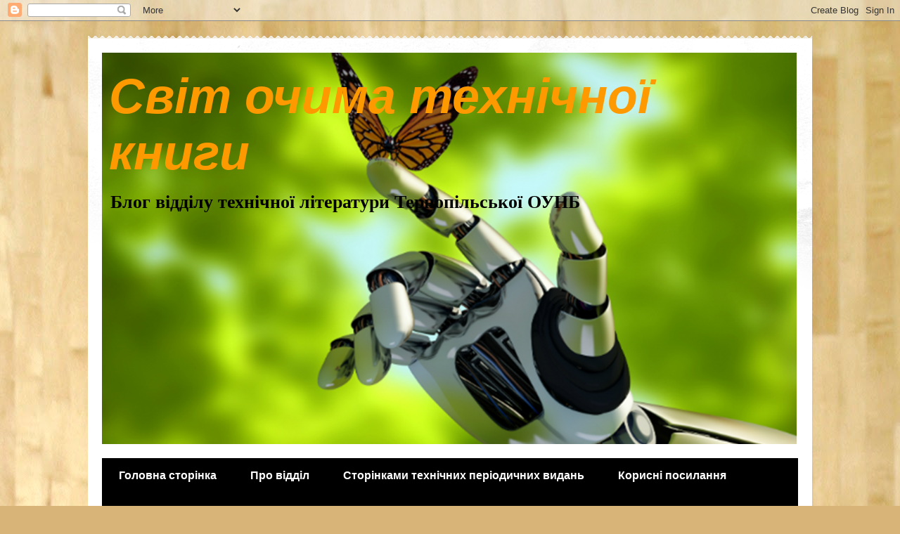

--- FILE ---
content_type: text/html; charset=UTF-8
request_url: http://tex.library.te.ua/2018/03/
body_size: 39212
content:
<!DOCTYPE html>
<html class='v2' dir='ltr' lang='uk'>
<head>
<link href='https://www.blogger.com/static/v1/widgets/335934321-css_bundle_v2.css' rel='stylesheet' type='text/css'/>
<meta content='width=1100' name='viewport'/>
<meta content='text/html; charset=UTF-8' http-equiv='Content-Type'/>
<meta content='blogger' name='generator'/>
<link href='http://tex.library.te.ua/favicon.ico' rel='icon' type='image/x-icon'/>
<link href='http://tex.library.te.ua/2018/03/' rel='canonical'/>
<link rel="alternate" type="application/atom+xml" title="Світ очима технічної книги - Atom" href="http://tex.library.te.ua/feeds/posts/default" />
<link rel="alternate" type="application/rss+xml" title="Світ очима технічної книги - RSS" href="http://tex.library.te.ua/feeds/posts/default?alt=rss" />
<link rel="service.post" type="application/atom+xml" title="Світ очима технічної книги - Atom" href="https://www.blogger.com/feeds/7170008416911336543/posts/default" />
<!--Can't find substitution for tag [blog.ieCssRetrofitLinks]-->
<meta content='http://tex.library.te.ua/2018/03/' property='og:url'/>
<meta content='Світ очима технічної книги' property='og:title'/>
<meta content='Блог відділу технічної літератури Тернопільської ОУНБ' property='og:description'/>
<title>Світ очима технічної книги: березня 2018</title>
<style id='page-skin-1' type='text/css'><!--
/*
-----------------------------------------------
Blogger Template Style
Name:     Travel
Designer: Sookhee Lee
URL:      www.plyfly.net
----------------------------------------------- */
/* Content
----------------------------------------------- */
body {
font: normal bold 20px Georgia, Utopia, 'Palatino Linotype', Palatino, serif;
color: #000000;
background: #d8b478 url(//themes.googleusercontent.com/image?id=1WepkT3uCqFoIOWMCSX1LDVzrt_A6OtJGClZuGvLAl2MgEgdQTgYyXnXzPah-RVcFby0E) no-repeat fixed top center /* Credit: LUGO (http://www.istockphoto.com/file_closeup.php?id=1285523&platform=blogger) */;
}
html body .region-inner {
min-width: 0;
max-width: 100%;
width: auto;
}
a:link {
text-decoration:none;
color: #d38546;
}
a:visited {
text-decoration:none;
color: #785438;
}
a:hover {
text-decoration:underline;
color: #0079e9;
}
.content-outer .content-cap-top {
height: 5px;
background: transparent url(https://resources.blogblog.com/blogblog/data/1kt/travel/bg_container.png) repeat-x scroll top center;
}
.content-outer {
margin: 0 auto;
padding-top: 20px;
}
.content-inner {
background: #ffffff url(https://resources.blogblog.com/blogblog/data/1kt/travel/bg_container.png) repeat-x scroll top left;
background-position: left -5px;
background-color: #ffffff;
padding: 20px;
}
.main-inner .date-outer {
margin-bottom: 2em;
}
/* Header
----------------------------------------------- */
.header-inner .Header .titlewrapper,
.header-inner .Header .descriptionwrapper {
padding-left: 10px;
padding-right: 10px;
}
.Header h1 {
font: italic bold 70px Impact, sans-serif;
color: #ff9900;
}
.Header h1 a {
color: #ff9900;
}
.Header .description {
color: #000000;
font-size: 130%;
}
/* Tabs
----------------------------------------------- */
.tabs-inner {
margin: 1em 0 0;
padding: 0;
}
.tabs-inner .section {
margin: 0;
}
.tabs-inner .widget ul {
padding: 0;
background: #000000 none repeat scroll top center;
}
.tabs-inner .widget li {
border: none;
}
.tabs-inner .widget li a {
display: inline-block;
padding: 1em 1.5em;
color: #ffffff;
font: normal bold 16px 'Trebuchet MS',Trebuchet,sans-serif;
}
.tabs-inner .widget li.selected a,
.tabs-inner .widget li a:hover {
position: relative;
z-index: 1;
background: #000000 none repeat scroll top center;
color: #ffffff;
}
/* Headings
----------------------------------------------- */
h2 {
font: normal bold 14px 'Trebuchet MS',Trebuchet,sans-serif;
color: #000000;
}
.main-inner h2.date-header {
font: normal normal 14px 'Trebuchet MS',Trebuchet,sans-serif;
color: #606060;
}
.footer-inner .widget h2,
.sidebar .widget h2 {
padding-bottom: .5em;
}
/* Main
----------------------------------------------- */
.main-inner {
padding: 20px 0;
}
.main-inner .column-center-inner {
padding: 10px 0;
}
.main-inner .column-center-inner .section {
margin: 0 10px;
}
.main-inner .column-right-inner {
margin-left: 20px;
}
.main-inner .fauxcolumn-right-outer .fauxcolumn-inner {
margin-left: 20px;
background: #f4e4c9 none repeat scroll top left;
}
.main-inner .column-left-inner {
margin-right: 20px;
}
.main-inner .fauxcolumn-left-outer .fauxcolumn-inner {
margin-right: 20px;
background: #f4e4c9 none repeat scroll top left;
}
.main-inner .column-left-inner,
.main-inner .column-right-inner {
padding: 15px 0;
}
/* Posts
----------------------------------------------- */
h3.post-title {
margin-top: 20px;
}
h3.post-title a {
font: italic bold 20px Georgia, Utopia, 'Palatino Linotype', Palatino, serif;
color: #000000;
}
h3.post-title a:hover {
text-decoration: underline;
}
.main-inner .column-center-outer {
background: #ffffff none repeat scroll top left;
_background-image: none;
}
.post-body {
line-height: 1.4;
position: relative;
}
.post-header {
margin: 0 0 1em;
line-height: 1.6;
}
.post-footer {
margin: .5em 0;
line-height: 1.6;
}
#blog-pager {
font-size: 140%;
}
#comments {
background: #cccccc none repeat scroll top center;
padding: 15px;
}
#comments .comment-author {
padding-top: 1.5em;
}
#comments h4,
#comments .comment-author a,
#comments .comment-timestamp a {
color: #000000;
}
#comments .comment-author:first-child {
padding-top: 0;
border-top: none;
}
.avatar-image-container {
margin: .2em 0 0;
}
/* Comments
----------------------------------------------- */
#comments a {
color: #000000;
}
.comments .comments-content .icon.blog-author {
background-repeat: no-repeat;
background-image: url([data-uri]);
}
.comments .comments-content .loadmore a {
border-top: 1px solid #000000;
border-bottom: 1px solid #000000;
}
.comments .comment-thread.inline-thread {
background: #ffffff;
}
.comments .continue {
border-top: 2px solid #000000;
}
/* Widgets
----------------------------------------------- */
.sidebar .widget {
border-bottom: 2px solid #d8b478;
padding-bottom: 10px;
margin: 10px 0;
}
.sidebar .widget:first-child {
margin-top: 0;
}
.sidebar .widget:last-child {
border-bottom: none;
margin-bottom: 0;
padding-bottom: 0;
}
.footer-inner .widget,
.sidebar .widget {
font: normal bold 20px Georgia, Utopia, 'Palatino Linotype', Palatino, serif;
color: #606060;
}
.sidebar .widget a:link {
color: #606060;
text-decoration: none;
}
.sidebar .widget a:visited {
color: #3f7189;
}
.sidebar .widget a:hover {
color: #606060;
text-decoration: underline;
}
.footer-inner .widget a:link {
color: #d38546;
text-decoration: none;
}
.footer-inner .widget a:visited {
color: #785438;
}
.footer-inner .widget a:hover {
color: #d38546;
text-decoration: underline;
}
.widget .zippy {
color: #000000;
}
.footer-inner {
background: transparent none repeat scroll top center;
}
/* Mobile
----------------------------------------------- */
body.mobile  {
background-size: 100% auto;
}
body.mobile .AdSense {
margin: 0 -10px;
}
.mobile .body-fauxcolumn-outer {
background: transparent none repeat scroll top left;
}
.mobile .footer-inner .widget a:link {
color: #606060;
text-decoration: none;
}
.mobile .footer-inner .widget a:visited {
color: #3f7189;
}
.mobile-post-outer a {
color: #000000;
}
.mobile-link-button {
background-color: #d38546;
}
.mobile-link-button a:link, .mobile-link-button a:visited {
color: #ffffff;
}
.mobile-index-contents {
color: #000000;
}
.mobile .tabs-inner .PageList .widget-content {
background: #000000 none repeat scroll top center;
color: #ffffff;
}
.mobile .tabs-inner .PageList .widget-content .pagelist-arrow {
border-left: 1px solid #ffffff;
}

--></style>
<style id='template-skin-1' type='text/css'><!--
body {
min-width: 1030px;
}
.content-outer, .content-fauxcolumn-outer, .region-inner {
min-width: 1030px;
max-width: 1030px;
_width: 1030px;
}
.main-inner .columns {
padding-left: 0px;
padding-right: 290px;
}
.main-inner .fauxcolumn-center-outer {
left: 0px;
right: 290px;
/* IE6 does not respect left and right together */
_width: expression(this.parentNode.offsetWidth -
parseInt("0px") -
parseInt("290px") + 'px');
}
.main-inner .fauxcolumn-left-outer {
width: 0px;
}
.main-inner .fauxcolumn-right-outer {
width: 290px;
}
.main-inner .column-left-outer {
width: 0px;
right: 100%;
margin-left: -0px;
}
.main-inner .column-right-outer {
width: 290px;
margin-right: -290px;
}
#layout {
min-width: 0;
}
#layout .content-outer {
min-width: 0;
width: 800px;
}
#layout .region-inner {
min-width: 0;
width: auto;
}
body#layout div.add_widget {
padding: 8px;
}
body#layout div.add_widget a {
margin-left: 32px;
}
--></style>
<style>
    body {background-image:url(\/\/themes.googleusercontent.com\/image?id=1WepkT3uCqFoIOWMCSX1LDVzrt_A6OtJGClZuGvLAl2MgEgdQTgYyXnXzPah-RVcFby0E);}
    
@media (max-width: 200px) { body {background-image:url(\/\/themes.googleusercontent.com\/image?id=1WepkT3uCqFoIOWMCSX1LDVzrt_A6OtJGClZuGvLAl2MgEgdQTgYyXnXzPah-RVcFby0E&options=w200);}}
@media (max-width: 400px) and (min-width: 201px) { body {background-image:url(\/\/themes.googleusercontent.com\/image?id=1WepkT3uCqFoIOWMCSX1LDVzrt_A6OtJGClZuGvLAl2MgEgdQTgYyXnXzPah-RVcFby0E&options=w400);}}
@media (max-width: 800px) and (min-width: 401px) { body {background-image:url(\/\/themes.googleusercontent.com\/image?id=1WepkT3uCqFoIOWMCSX1LDVzrt_A6OtJGClZuGvLAl2MgEgdQTgYyXnXzPah-RVcFby0E&options=w800);}}
@media (max-width: 1200px) and (min-width: 801px) { body {background-image:url(\/\/themes.googleusercontent.com\/image?id=1WepkT3uCqFoIOWMCSX1LDVzrt_A6OtJGClZuGvLAl2MgEgdQTgYyXnXzPah-RVcFby0E&options=w1200);}}
/* Last tag covers anything over one higher than the previous max-size cap. */
@media (min-width: 1201px) { body {background-image:url(\/\/themes.googleusercontent.com\/image?id=1WepkT3uCqFoIOWMCSX1LDVzrt_A6OtJGClZuGvLAl2MgEgdQTgYyXnXzPah-RVcFby0E&options=w1600);}}
  </style>
<link href='https://www.blogger.com/dyn-css/authorization.css?targetBlogID=7170008416911336543&amp;zx=77ebc6f6-5ecc-46c6-b4e3-942bd3d423b5' media='none' onload='if(media!=&#39;all&#39;)media=&#39;all&#39;' rel='stylesheet'/><noscript><link href='https://www.blogger.com/dyn-css/authorization.css?targetBlogID=7170008416911336543&amp;zx=77ebc6f6-5ecc-46c6-b4e3-942bd3d423b5' rel='stylesheet'/></noscript>
<meta name='google-adsense-platform-account' content='ca-host-pub-1556223355139109'/>
<meta name='google-adsense-platform-domain' content='blogspot.com'/>

</head>
<body class='loading variant-flight'>
<div class='navbar section' id='navbar' name='Панель навігації'><div class='widget Navbar' data-version='1' id='Navbar1'><script type="text/javascript">
    function setAttributeOnload(object, attribute, val) {
      if(window.addEventListener) {
        window.addEventListener('load',
          function(){ object[attribute] = val; }, false);
      } else {
        window.attachEvent('onload', function(){ object[attribute] = val; });
      }
    }
  </script>
<div id="navbar-iframe-container"></div>
<script type="text/javascript" src="https://apis.google.com/js/platform.js"></script>
<script type="text/javascript">
      gapi.load("gapi.iframes:gapi.iframes.style.bubble", function() {
        if (gapi.iframes && gapi.iframes.getContext) {
          gapi.iframes.getContext().openChild({
              url: 'https://www.blogger.com/navbar/7170008416911336543?origin\x3dhttp://tex.library.te.ua',
              where: document.getElementById("navbar-iframe-container"),
              id: "navbar-iframe"
          });
        }
      });
    </script><script type="text/javascript">
(function() {
var script = document.createElement('script');
script.type = 'text/javascript';
script.src = '//pagead2.googlesyndication.com/pagead/js/google_top_exp.js';
var head = document.getElementsByTagName('head')[0];
if (head) {
head.appendChild(script);
}})();
</script>
</div></div>
<div class='body-fauxcolumns'>
<div class='fauxcolumn-outer body-fauxcolumn-outer'>
<div class='cap-top'>
<div class='cap-left'></div>
<div class='cap-right'></div>
</div>
<div class='fauxborder-left'>
<div class='fauxborder-right'></div>
<div class='fauxcolumn-inner'>
</div>
</div>
<div class='cap-bottom'>
<div class='cap-left'></div>
<div class='cap-right'></div>
</div>
</div>
</div>
<div class='content'>
<div class='content-fauxcolumns'>
<div class='fauxcolumn-outer content-fauxcolumn-outer'>
<div class='cap-top'>
<div class='cap-left'></div>
<div class='cap-right'></div>
</div>
<div class='fauxborder-left'>
<div class='fauxborder-right'></div>
<div class='fauxcolumn-inner'>
</div>
</div>
<div class='cap-bottom'>
<div class='cap-left'></div>
<div class='cap-right'></div>
</div>
</div>
</div>
<div class='content-outer'>
<div class='content-cap-top cap-top'>
<div class='cap-left'></div>
<div class='cap-right'></div>
</div>
<div class='fauxborder-left content-fauxborder-left'>
<div class='fauxborder-right content-fauxborder-right'></div>
<div class='content-inner'>
<header>
<div class='header-outer'>
<div class='header-cap-top cap-top'>
<div class='cap-left'></div>
<div class='cap-right'></div>
</div>
<div class='fauxborder-left header-fauxborder-left'>
<div class='fauxborder-right header-fauxborder-right'></div>
<div class='region-inner header-inner'>
<div class='header section' id='header' name='Заголовок'><div class='widget Header' data-version='1' id='Header1'>
<div id='header-inner' style='background-image: url("https://blogger.googleusercontent.com/img/b/R29vZ2xl/AVvXsEj2Aw0ReXnbKmFolg1Jlsv4fnJvuo0Dnjr5qm90aTmmmUFpkl_MgNJ-kdpUogsE8oHs-66DSD0rDDNgSvmHPFq-uvRagw0PH_qnJ4lfBa_KKsDdJbCYOcDx1GE8-ki-6kWf-KD8WMJQ0hc/s1600/3.png"); background-position: left; width: 988px; min-height: 557px; _height: 557px; background-repeat: no-repeat; '>
<div class='titlewrapper' style='background: transparent'>
<h1 class='title' style='background: transparent; border-width: 0px'>
<a href='http://tex.library.te.ua/'>
Світ очима технічної книги
</a>
</h1>
</div>
<div class='descriptionwrapper'>
<p class='description'><span>Блог відділу технічної літератури Тернопільської ОУНБ</span></p>
</div>
</div>
</div></div>
</div>
</div>
<div class='header-cap-bottom cap-bottom'>
<div class='cap-left'></div>
<div class='cap-right'></div>
</div>
</div>
</header>
<div class='tabs-outer'>
<div class='tabs-cap-top cap-top'>
<div class='cap-left'></div>
<div class='cap-right'></div>
</div>
<div class='fauxborder-left tabs-fauxborder-left'>
<div class='fauxborder-right tabs-fauxborder-right'></div>
<div class='region-inner tabs-inner'>
<div class='tabs section' id='crosscol' name='Усі стовпці'><div class='widget PageList' data-version='1' id='PageList1'>
<h2>Сторінки</h2>
<div class='widget-content'>
<ul>
<li>
<a href='http://tex.library.te.ua/'>Головна сторінка</a>
</li>
<li>
<a href='http://texknuga.blogspot.com/p/blog-page.html'>Про відділ</a>
</li>
<li>
<a href='http://tex.library.te.ua/p/blog-page_17.html'>Сторінками технічних періодичних видань</a>
</li>
<li>
<a href='http://tex.library.te.ua/p/blog-page_20.html'>Корисні посилання</a>
</li>
<li>
<a href='http://texknuga.blogspot.com/p/blog-page_8818.html'>Контакти</a>
</li>
</ul>
<div class='clear'></div>
</div>
</div></div>
<div class='tabs no-items section' id='crosscol-overflow' name='Cross-Column 2'></div>
</div>
</div>
<div class='tabs-cap-bottom cap-bottom'>
<div class='cap-left'></div>
<div class='cap-right'></div>
</div>
</div>
<div class='main-outer'>
<div class='main-cap-top cap-top'>
<div class='cap-left'></div>
<div class='cap-right'></div>
</div>
<div class='fauxborder-left main-fauxborder-left'>
<div class='fauxborder-right main-fauxborder-right'></div>
<div class='region-inner main-inner'>
<div class='columns fauxcolumns'>
<div class='fauxcolumn-outer fauxcolumn-center-outer'>
<div class='cap-top'>
<div class='cap-left'></div>
<div class='cap-right'></div>
</div>
<div class='fauxborder-left'>
<div class='fauxborder-right'></div>
<div class='fauxcolumn-inner'>
</div>
</div>
<div class='cap-bottom'>
<div class='cap-left'></div>
<div class='cap-right'></div>
</div>
</div>
<div class='fauxcolumn-outer fauxcolumn-left-outer'>
<div class='cap-top'>
<div class='cap-left'></div>
<div class='cap-right'></div>
</div>
<div class='fauxborder-left'>
<div class='fauxborder-right'></div>
<div class='fauxcolumn-inner'>
</div>
</div>
<div class='cap-bottom'>
<div class='cap-left'></div>
<div class='cap-right'></div>
</div>
</div>
<div class='fauxcolumn-outer fauxcolumn-right-outer'>
<div class='cap-top'>
<div class='cap-left'></div>
<div class='cap-right'></div>
</div>
<div class='fauxborder-left'>
<div class='fauxborder-right'></div>
<div class='fauxcolumn-inner'>
</div>
</div>
<div class='cap-bottom'>
<div class='cap-left'></div>
<div class='cap-right'></div>
</div>
</div>
<!-- corrects IE6 width calculation -->
<div class='columns-inner'>
<div class='column-center-outer'>
<div class='column-center-inner'>
<div class='main section' id='main' name='Основний'><div class='widget Blog' data-version='1' id='Blog1'>
<div class='blog-posts hfeed'>

          <div class="date-outer">
        
<h2 class='date-header'><span>пʼятниця, 23 березня 2018&#8239;р.</span></h2>

          <div class="date-posts">
        
<div class='post-outer'>
<div class='post hentry uncustomized-post-template' itemprop='blogPost' itemscope='itemscope' itemtype='http://schema.org/BlogPosting'>
<meta content='https://blogger.googleusercontent.com/img/b/R29vZ2xl/AVvXsEjmb0J1YG7t_cmbxWWXHaz0gwLDlN_eOs6UkgEALDvljCYxr1EXcY1Hxsrke-Tfo6M5LNcrP2FLwMvG8k7s4YUnn8FXQSUZovinIU9AyFRGlpV_dNByLDHKHEF0xI0Ult8wn-KG7qOQ1UE/s400/IMG_4705.JPG' itemprop='image_url'/>
<meta content='7170008416911336543' itemprop='blogId'/>
<meta content='3812041223878200653' itemprop='postId'/>
<a name='3812041223878200653'></a>
<h3 class='post-title entry-title' itemprop='name'>
<a href='http://tex.library.te.ua/2018/03/blog-post_23.html'>Вода &#8211; еліксир життя</a>
</h3>
<div class='post-header'>
<div class='post-header-line-1'></div>
</div>
<div class='post-body entry-content' id='post-body-3812041223878200653' itemprop='description articleBody'>
<div style="text-align: center;">
</div>
<div style="line-height: normal; margin: 0px; text-align: justify;">
<table align="center" cellpadding="0" cellspacing="0" class="tr-caption-container" style="margin-left: auto; margin-right: auto; text-align: center;"><tbody>
<tr><td style="text-align: center;"><a href="https://blogger.googleusercontent.com/img/b/R29vZ2xl/AVvXsEjmb0J1YG7t_cmbxWWXHaz0gwLDlN_eOs6UkgEALDvljCYxr1EXcY1Hxsrke-Tfo6M5LNcrP2FLwMvG8k7s4YUnn8FXQSUZovinIU9AyFRGlpV_dNByLDHKHEF0xI0Ult8wn-KG7qOQ1UE/s1600/IMG_4705.JPG" imageanchor="1" style="-webkit-text-stroke-width: 0px; background-color: transparent; color: #0066cc; font-family: Times New Roman; font-size: 16px; font-style: normal; font-variant: normal; font-weight: 400; letter-spacing: normal; margin-left: auto; margin-right: auto; orphans: 2; text-align: center; text-decoration: underline; text-indent: 0px; text-transform: none; white-space: normal; word-spacing: 0px;"><img border="0" data-original-height="1067" data-original-width="1600" height="266" src="https://blogger.googleusercontent.com/img/b/R29vZ2xl/AVvXsEjmb0J1YG7t_cmbxWWXHaz0gwLDlN_eOs6UkgEALDvljCYxr1EXcY1Hxsrke-Tfo6M5LNcrP2FLwMvG8k7s4YUnn8FXQSUZovinIU9AyFRGlpV_dNByLDHKHEF0xI0Ult8wn-KG7qOQ1UE/s400/IMG_4705.JPG" width="400" /></a></td></tr>
<tr><td class="tr-caption" style="text-align: center;">Година корисних порад</td></tr>
</tbody></table>
<span style="font-family: &quot;times new roman&quot; , serif; font-size: 14pt; margin: 0px;">22 березня у читальному залі<span style="margin: 0px;">&nbsp; </span>Тернопільської ОУНБ працівниками відділу технічної літератури<span style="margin: 0px;">&nbsp; </span>була організована година корисних порад &#171;Вода &#8211;еліксир життя&#187;, присвячена Міжнародному дню водних ресурсів. Це свято відзначається вже протягом 25 років з дня оголошення щорічно 22 березня<span style="margin: 0px;">&nbsp; </span>Міжнародним днем води.&nbsp;</span><br />
<span style="font-family: &quot;times new roman&quot; , serif; font-size: 14pt; margin: 0px;"><br />
</span><span style="font-family: &quot;times new roman&quot; , serif; font-size: 14pt; margin: 0px;">ООН у 2000 році розробила програму дій на 21 століття із забезпечення жителів планети чистою питною водою. Відтоді кожний Міжнародний день води присвячується новій темі. Цього разу його гаслом стало &#171;Природа і вода&#187;.</span><br />
<br /></div>
<div style="margin-bottom: 5px;">
<span style="font-family: &quot;times new roman&quot; , serif; font-size: 14pt; margin: 0px;">Мета години корисних порад &#8211;відзначити, привернути увагу громади до суспільних проблем охорони водних ресурсів, їх раціонального використання для забезпечення потреб економічного та соціального розвитку.&nbsp;</span></div>
<div style="line-height: normal; margin: 0px; text-align: justify;">
<span style="font-family: &quot;times new roman&quot; , serif; font-size: 14pt; margin: 0px;">В заході взяли участь представники державних установ<span style="margin: 0px;">&nbsp; </span>міста, фахівці, науковці, а саме:&nbsp;</span></div>
<div style="line-height: normal; margin: 0px; text-align: justify;">
<ul>
<li><span style="font-family: &quot;times new roman&quot; , serif; font-size: 14pt; margin: 0px;">заступник начальника Тернопільського обласного управління водних ресурсів Вівчарук Ярослав Данилович,&nbsp;</span></li>
<li><span style="font-family: &quot;times new roman&quot; , serif; font-size: 14pt; margin: 0px;">Директор Тернопільського обласного еколого&#8211;натуралістичного центру, заслужений працівник освіти Герц Іван Іванович,</span></li>
<li><span style="font-family: &quot;times new roman&quot; , serif; font-size: 14pt; margin: 0px;">викладачі та студенти Тернопільського національного педагогічного університету імені В. Гнатюка.&nbsp;</span></li>
</ul>
</div>
<div>
<br />
<span style="font-family: &quot;times new roman&quot; , serif; font-size: 14pt; margin: 0px;">Захід розпочав Вівчарук Ярослав Данилович. Він акцентував увагу на моніторинг та екологічну оцінку водних ресурсів Тернопільської області, систему водних об&#8217;єктів міста, якість питної води, необхідність модернізації<span style="margin: 0px;">&nbsp; </span>системи водопостачання.&nbsp;</span></div>
<div>
<span style="font-family: &quot;times new roman&quot; , serif; font-size: 14pt; margin: 0px;"><br />
</span></div>
<div>
<span style="font-family: &quot;times new roman&quot; , serif; font-size: 14pt; margin: 0px;">Герц іван Іванович звернув увагу на культуру водоспоживання у місті, яка не на належному місці. Говорив про доступність системи водопостачання <span style="margin: 0px;">&nbsp;</span>та необхідність раціонального використання водних ресурсів області.&nbsp;</span></div>
<div>
<span style="font-family: &quot;times new roman&quot; , serif; font-size: 14pt; margin: 0px;"><br />
</span></div>
<div>
<span style="font-family: &quot;times new roman&quot; , serif; font-size: 14pt; margin: 0px;">Обговорювалось питання реалізації державної екологічної політики в області. Значну увагу учасники заходу приділили проблемам забезпечення населення міста якісною питною водою. Інформаційна година відбулась у жвавій та невимушеній атмосфері. </span></div>
<span style="color: black; font-family: &quot;times new roman&quot; , serif; font-size: 10pt; margin: 0px;">&nbsp; &nbsp; &nbsp; &nbsp; &nbsp; &nbsp; &nbsp; &nbsp; &nbsp; &nbsp; &nbsp; &nbsp; &nbsp; &nbsp; &nbsp; &nbsp; &nbsp; &nbsp; &nbsp; &nbsp; &nbsp; &nbsp; &nbsp; &nbsp; &nbsp; &nbsp; &nbsp; &nbsp; &nbsp; &nbsp; &nbsp; &nbsp; &nbsp; &nbsp; &nbsp; &nbsp; &nbsp; &nbsp; &nbsp; &nbsp; Людмила Шатарська, головний бібліотекар</span><br />
<span style="color: black; font-family: &quot;times new roman&quot; , serif; font-size: 10pt; margin: 0px;"><span style="background-color: transparent; color: black; display: inline; float: none; font-family: &quot;times new roman&quot; , serif; font-size: 13.33px; font-style: normal; font-variant: normal; font-weight: 400; letter-spacing: normal; text-align: left; text-decoration: none; text-indent: 0px; text-transform: none; white-space: normal; word-spacing: 0px;">&nbsp; &nbsp; &nbsp; &nbsp; &nbsp; &nbsp; &nbsp; &nbsp; &nbsp; &nbsp; &nbsp; &nbsp; &nbsp; &nbsp; &nbsp; &nbsp; &nbsp; &nbsp; &nbsp; &nbsp; &nbsp; &nbsp; &nbsp; &nbsp; &nbsp; &nbsp; &nbsp; &nbsp; &nbsp; &nbsp; &nbsp; &nbsp; &nbsp; &nbsp; &nbsp; &nbsp; &nbsp; &nbsp; &nbsp; &nbsp; відділу технічної літератури ТОУНБ</span></span><br />
<br />
<table align="center" cellpadding="0" cellspacing="0" class="tr-caption-container" style="clear: left; margin-bottom: 1em; margin-left: auto; margin-right: auto; text-align: center;"><tbody>
<tr><td style="text-align: center;"><a href="https://blogger.googleusercontent.com/img/b/R29vZ2xl/AVvXsEgvfWGGsE8WCxaZZKNY0Qe7hC_7nMvfRzlBV7dBVkANY4S4TV75j4rTFDrwoGvos7lLmovQcxggvMwbjhyHrRibQmHmHl3jiDJ37ae3uYV3qaNl8BjwaNABsvFtbA5Sq3a9wkvjydixNwY/s1600/IMG_4695-001.JPG" imageanchor="1" style="-webkit-text-stroke-width: 0px; background-color: transparent; color: #0066cc; font-family: Times New Roman; font-size: 16px; font-style: normal; font-variant: normal; font-weight: 400; letter-spacing: normal; margin-left: auto; margin-right: auto; orphans: 2; text-align: center; text-indent: 0px; text-transform: none; white-space: normal; word-spacing: 0px;"><img border="0" data-original-height="1067" data-original-width="1600" height="213" src="https://blogger.googleusercontent.com/img/b/R29vZ2xl/AVvXsEgvfWGGsE8WCxaZZKNY0Qe7hC_7nMvfRzlBV7dBVkANY4S4TV75j4rTFDrwoGvos7lLmovQcxggvMwbjhyHrRibQmHmHl3jiDJ37ae3uYV3qaNl8BjwaNABsvFtbA5Sq3a9wkvjydixNwY/s320/IMG_4695-001.JPG" width="320" /></a></td></tr>
<tr><td class="tr-caption" style="text-align: center;"><div style="margin: 0px 0px 10.66px;">
<span style="font-family: &quot;times new roman&quot; , serif; font-size: 12pt; line-height: 107%; margin: 0px;">Під час перегляду презентації &#171;Цікаві факти про воду&#187;</span></div>
</td></tr>
</tbody></table>
<div class="separator" style="clear: both; text-align: center;">
</div>
<table align="center" cellpadding="0" cellspacing="0" class="tr-caption-container" style="margin-left: auto; margin-right: auto; text-align: center;"><tbody>
<tr><td style="text-align: center;"><a href="https://blogger.googleusercontent.com/img/b/R29vZ2xl/AVvXsEjv56pKXNvJth6QCAnUj98FUKv_Ev3hRVzAaOQ_bP9mn7PoBp4iNXyfY3luPc873VyZAcfXGRNfcz0u_f4WYf0ScBfGq4cyJ3_C2TfvhLZRfftrpxB9MZAhEQM-55uzrxlU4ROa0_-9fyU/s1600/IMG_4709.JPG" imageanchor="1" style="margin-left: auto; margin-right: auto;"><img border="0" data-original-height="1067" data-original-width="1600" height="213" src="https://blogger.googleusercontent.com/img/b/R29vZ2xl/AVvXsEjv56pKXNvJth6QCAnUj98FUKv_Ev3hRVzAaOQ_bP9mn7PoBp4iNXyfY3luPc873VyZAcfXGRNfcz0u_f4WYf0ScBfGq4cyJ3_C2TfvhLZRfftrpxB9MZAhEQM-55uzrxlU4ROa0_-9fyU/s320/IMG_4709.JPG" width="320" /></a></td></tr>
<tr><td class="tr-caption" style="text-align: center;"><div style="margin: 0px 0px 10.66px;">
</div>
<div class="separator" style="clear: both; text-align: center;">
<a href="https://blogger.googleusercontent.com/img/b/R29vZ2xl/AVvXsEgD3plzxHAIDNPBbmv7azmli5fWyt7KPc8NtoyU_Z-9xyDAOQ6hpv5iqFwlrN8tBvsD_it77hZZiOkMGVq5Zx8JdpGB3YUYpiVVz2oePMUzzVEmInV5Now5LPInTc_6aSwjYX41xT-OY9M/s1600/IMG_4707.JPG" imageanchor="1" style="-webkit-text-stroke-width: 0px; background-color: transparent; color: #0066cc; font-family: Times New Roman; font-size: 16px; font-style: normal; font-variant: normal; font-weight: 400; letter-spacing: normal; margin-left: 1em; margin-right: 1em; orphans: 2; text-align: center; text-decoration: underline; text-indent: 0px; text-transform: none; white-space: normal; word-spacing: 0px;"></a></div>
<div style="margin: 0px 0px 10.66px;">
<span style="font-family: &quot;times new roman&quot; , serif; font-size: 12pt; line-height: 107%; margin: 0px;">Про раціональне використання водних ресурсів розповідає директор Тернопільського обласного еколого-натуралістичного центру, заслужений працівник освіти України Герц Іван Іванович</span></div>
</td></tr>
</tbody></table>
<span style="color: black; font-family: &quot;times new roman&quot; , serif; font-size: 10pt; margin: 0px;">&nbsp; &nbsp; &nbsp; &nbsp; &nbsp; &nbsp; &nbsp; &nbsp; &nbsp; &nbsp; &nbsp; &nbsp; &nbsp; &nbsp; &nbsp; &nbsp; &nbsp; &nbsp; &nbsp; &nbsp; &nbsp; &nbsp; &nbsp; &nbsp; &nbsp; &nbsp; &nbsp; &nbsp; &nbsp; &nbsp; &nbsp; &nbsp; &nbsp; &nbsp; &nbsp; &nbsp; &nbsp; &nbsp; &nbsp; &nbsp;</span><br />
<table align="center" cellpadding="0" cellspacing="0" class="tr-caption-container" style="margin-left: auto; margin-right: auto; text-align: center;"><tbody>
<tr><td style="text-align: center;"><a href="https://blogger.googleusercontent.com/img/b/R29vZ2xl/AVvXsEgD3plzxHAIDNPBbmv7azmli5fWyt7KPc8NtoyU_Z-9xyDAOQ6hpv5iqFwlrN8tBvsD_it77hZZiOkMGVq5Zx8JdpGB3YUYpiVVz2oePMUzzVEmInV5Now5LPInTc_6aSwjYX41xT-OY9M/s1600/IMG_4707.JPG" imageanchor="1" style="-webkit-text-stroke-width: 0px; background-color: transparent; color: #0066cc; font-family: Times New Roman; font-size: 16px; font-style: normal; font-variant: normal; font-weight: 400; letter-spacing: normal; margin-left: 16px; margin-right: 16px; orphans: 2; text-align: center; text-decoration: underline; text-indent: 0px; text-transform: none; white-space: normal; word-spacing: 0px;"><img border="0" data-original-height="1067" data-original-width="1600" height="213" src="https://blogger.googleusercontent.com/img/b/R29vZ2xl/AVvXsEgD3plzxHAIDNPBbmv7azmli5fWyt7KPc8NtoyU_Z-9xyDAOQ6hpv5iqFwlrN8tBvsD_it77hZZiOkMGVq5Zx8JdpGB3YUYpiVVz2oePMUzzVEmInV5Now5LPInTc_6aSwjYX41xT-OY9M/s320/IMG_4707.JPG" style="cursor: move;" width="320" /></a><a href="https://blogger.googleusercontent.com/img/b/R29vZ2xl/AVvXsEgD3plzxHAIDNPBbmv7azmli5fWyt7KPc8NtoyU_Z-9xyDAOQ6hpv5iqFwlrN8tBvsD_it77hZZiOkMGVq5Zx8JdpGB3YUYpiVVz2oePMUzzVEmInV5Now5LPInTc_6aSwjYX41xT-OY9M/s1600/IMG_4707.JPG" imageanchor="1" style="margin-left: auto; margin-right: auto;"><b></b></a></td></tr>
<tr><td class="tr-caption" style="text-align: center;"><div style="margin: 0px 0px 10.66px;">
<span style="font-family: &quot;times new roman&quot; , serif; font-size: 12pt; line-height: 107%; margin: 0px;">Слово має заступник начальника Тернопільського обласного управління водних ресурсів Вівчарук Ярослав Данилович</span></div>
</td></tr>
</tbody></table>
<span style="color: black; font-family: &quot;times new roman&quot; , serif; font-size: 10pt; margin: 0px;"></span><b></b><i></i><u></u><sub></sub><sup></sup><strike></strike><br />
<span style="color: black; font-family: &quot;times new roman&quot; , serif; font-size: 10pt; margin: 0px;"></span>  <br />
<div class="separator" style="clear: both; text-align: center;">
</div>
<table cellpadding="0" cellspacing="0" class="tr-caption-container" style="float: left; margin-right: 1em; text-align: left;"><tbody>
<tr><td style="text-align: center;"><a href="https://blogger.googleusercontent.com/img/b/R29vZ2xl/AVvXsEjc6ngV21qK53n-gTRN43EMwpKwhlLwa8LV2j8m_SbpUWo0IEykM0Xhb7fV2bT65em98P7OXS5SQYcXNw_sxNwwWl-kpJvessP1n0Oo1MHEa6xSqPGtF_RfRVcNtccScb7zLnibzzvGXrU/s1600/IMG_4721.JPG" imageanchor="1" style="clear: left; margin-bottom: 1em; margin-left: auto; margin-right: auto;"><img border="0" data-original-height="1067" data-original-width="1600" height="213" src="https://blogger.googleusercontent.com/img/b/R29vZ2xl/AVvXsEjc6ngV21qK53n-gTRN43EMwpKwhlLwa8LV2j8m_SbpUWo0IEykM0Xhb7fV2bT65em98P7OXS5SQYcXNw_sxNwwWl-kpJvessP1n0Oo1MHEa6xSqPGtF_RfRVcNtccScb7zLnibzzvGXrU/s320/IMG_4721.JPG" width="320" /></a></td></tr>
<tr><td class="tr-caption" style="text-align: center;"><div style="margin: 0px 0px 10.66px;">
<span style="font-family: &quot;times new roman&quot; , serif; font-size: 12pt; line-height: 107%; margin: 0px;">Учасники заходу&nbsp;&#8212; студенти та викладачі Тернопільського національного педагогічного університету ім. В. Гнатюка</span></div>
</td></tr>
</tbody></table>
<table align="center" cellpadding="0" cellspacing="0" class="tr-caption-container" style="margin-left: auto; margin-right: auto; text-align: center;"><tbody>
<tr><td style="text-align: center;"><a href="https://blogger.googleusercontent.com/img/b/R29vZ2xl/AVvXsEiF3rYGhEpZZqGN6bybJ7SVID9PKcQlPWW6TJYGB1f9bm-uf7u6NR7ygmBliNcEsI524koeIwP-sIaofXYMSsrIgKJjffK6lCebSzQqCCvcikk1DxxPPbPPz1PBpMzZfG3U1a73gbKq1cc/s1600/IMG_4734.JPG" imageanchor="1" style="margin-left: auto; margin-right: auto;"><img border="0" data-original-height="1600" data-original-width="1067" height="320" src="https://blogger.googleusercontent.com/img/b/R29vZ2xl/AVvXsEiF3rYGhEpZZqGN6bybJ7SVID9PKcQlPWW6TJYGB1f9bm-uf7u6NR7ygmBliNcEsI524koeIwP-sIaofXYMSsrIgKJjffK6lCebSzQqCCvcikk1DxxPPbPPz1PBpMzZfG3U1a73gbKq1cc/s320/IMG_4734.JPG" width="213" /></a></td></tr>
<tr><td class="tr-caption" style="text-align: center;"><span style="font-family: &quot;times new roman&quot; , serif; font-size: 12pt; line-height: 107%; margin: 0px;">Книжкова виставка &#171;Вода&nbsp;&#8212; еліксир життя&#187; (До Всесвітнього Дня водних ресурсів)</span></td></tr>
</tbody></table>
<span style="color: black; font-family: &quot;arial&quot; , sans-serif; font-size: 11.5pt; margin: 0px;"><br /></span>
<div style="text-align: center;">
<span style="color: black; font-family: &quot;arial&quot; , sans-serif; font-size: 11.5pt; margin: 0px;">
<iframe allowfullscreen="" frameborder="0" height="420" marginheight="0" marginwidth="0" scrolling="no" src="//www.slideshare.net/slideshow/embed_code/key/b0ECQJDuUJqTNm" style="border-width: 1px; border: 1px solid #ccc; margin-bottom: 5px; max-width: 100%;" width="510"> </iframe> </span></div>
<div style="margin-bottom: 5px;">
<span style="color: black; font-family: &quot;arial&quot; , sans-serif; font-size: 11.5pt; margin: 0px;"><strong> <a href="https://www.slideshare.net/Ternopil_OUNB/ss-100876040" target="_blank" title="Цікаві факти про воду">Цікаві факти про воду</a> </strong> from <strong><a href="https://www.slideshare.net/Ternopil_OUNB" target="_blank">Тернопільська обласна універсальна наукова бібліотека</a></strong> </span></div>
<b></b><i></i><u></u><sub></sub><sup></sup><strike></strike>
<div style='clear: both;'></div>
</div>
<div class='post-footer'>
<div class='post-footer-line post-footer-line-1'>
<span class='post-author vcard'>
Опубліковано
<span class='fn' itemprop='author' itemscope='itemscope' itemtype='http://schema.org/Person'>
<meta content='https://www.blogger.com/profile/05264781353446364337' itemprop='url'/>
<a class='g-profile' href='https://www.blogger.com/profile/05264781353446364337' rel='author' title='author profile'>
<span itemprop='name'>Marija</span>
</a>
</span>
</span>
<span class='post-timestamp'>
о
<meta content='http://tex.library.te.ua/2018/03/blog-post_23.html' itemprop='url'/>
<a class='timestamp-link' href='http://tex.library.te.ua/2018/03/blog-post_23.html' rel='bookmark' title='permanent link'><abbr class='published' itemprop='datePublished' title='2018-03-23T03:56:00-07:00'>03:56</abbr></a>
</span>
<span class='post-comment-link'>
<a class='comment-link' href='http://tex.library.te.ua/2018/03/blog-post_23.html#comment-form' onclick=''>
Немає коментарів:
  </a>
</span>
<span class='post-icons'>
<span class='item-control blog-admin pid-143792954'>
<a href='https://www.blogger.com/post-edit.g?blogID=7170008416911336543&postID=3812041223878200653&from=pencil' title='Редагувати допис'>
<img alt='' class='icon-action' height='18' src='https://resources.blogblog.com/img/icon18_edit_allbkg.gif' width='18'/>
</a>
</span>
</span>
<div class='post-share-buttons goog-inline-block'>
<a class='goog-inline-block share-button sb-email' href='https://www.blogger.com/share-post.g?blogID=7170008416911336543&postID=3812041223878200653&target=email' target='_blank' title='Надіслати електронною поштою'><span class='share-button-link-text'>Надіслати електронною поштою</span></a><a class='goog-inline-block share-button sb-blog' href='https://www.blogger.com/share-post.g?blogID=7170008416911336543&postID=3812041223878200653&target=blog' onclick='window.open(this.href, "_blank", "height=270,width=475"); return false;' target='_blank' title='Опублікувати в блозі'><span class='share-button-link-text'>Опублікувати в блозі</span></a><a class='goog-inline-block share-button sb-twitter' href='https://www.blogger.com/share-post.g?blogID=7170008416911336543&postID=3812041223878200653&target=twitter' target='_blank' title='Поділитися в X'><span class='share-button-link-text'>Поділитися в X</span></a><a class='goog-inline-block share-button sb-facebook' href='https://www.blogger.com/share-post.g?blogID=7170008416911336543&postID=3812041223878200653&target=facebook' onclick='window.open(this.href, "_blank", "height=430,width=640"); return false;' target='_blank' title='Опублікувати у Facebook'><span class='share-button-link-text'>Опублікувати у Facebook</span></a><a class='goog-inline-block share-button sb-pinterest' href='https://www.blogger.com/share-post.g?blogID=7170008416911336543&postID=3812041223878200653&target=pinterest' target='_blank' title='Поділитися в Pinterest'><span class='share-button-link-text'>Поділитися в Pinterest</span></a>
</div>
</div>
<div class='post-footer-line post-footer-line-2'>
<span class='post-labels'>
Мітки:
<a href='http://tex.library.te.ua/search/label/%D0%92%D0%BE%D0%B4%D0%B0%20%E2%80%93%D0%B5%D0%BB%D1%96%D0%BA%D1%81%D0%B8%D1%80%20%D0%B6%D0%B8%D1%82%D1%82%D1%8F' rel='tag'>Вода &#8211;еліксир життя</a>
</span>
</div>
<div class='post-footer-line post-footer-line-3'>
<span class='post-location'>
</span>
</div>
</div>
</div>
</div>

          </div></div>
        

          <div class="date-outer">
        
<h2 class='date-header'><span>пʼятниця, 9 березня 2018&#8239;р.</span></h2>

          <div class="date-posts">
        
<div class='post-outer'>
<div class='post hentry uncustomized-post-template' itemprop='blogPost' itemscope='itemscope' itemtype='http://schema.org/BlogPosting'>
<meta content='https://blogger.googleusercontent.com/img/b/R29vZ2xl/AVvXsEglukFdesduJWRuD0fA1NUw2h_he13w6ECkFT5D9xilq55nUJkEkE9eJl52d9brGDwrrmdmaAOxC0Z2jTc2J9tEW-lGyQKRUfcCS6V-45o4JQ3MH4CWtBFQrauVn4SueALWg5BKRbToxi0/s320/83eb2a026a93e938deb9f835e5a16750.jpg' itemprop='image_url'/>
<meta content='7170008416911336543' itemprop='blogId'/>
<meta content='6968738820554575746' itemprop='postId'/>
<a name='6968738820554575746'></a>
<div class='post-header'>
<div class='post-header-line-1'></div>
</div>
<div class='post-body entry-content' id='post-body-6968738820554575746' itemprop='description articleBody'>


<div class="separator" style="clear: both; text-align: center;">
<br /></div>
<div class="separator" style="clear: both; text-align: center;">
<a href="https://blogger.googleusercontent.com/img/b/R29vZ2xl/AVvXsEglukFdesduJWRuD0fA1NUw2h_he13w6ECkFT5D9xilq55nUJkEkE9eJl52d9brGDwrrmdmaAOxC0Z2jTc2J9tEW-lGyQKRUfcCS6V-45o4JQ3MH4CWtBFQrauVn4SueALWg5BKRbToxi0/s1600/83eb2a026a93e938deb9f835e5a16750.jpg" imageanchor="1" style="clear: left; float: left; margin-bottom: 1em; margin-right: 1em;"><img border="0" data-original-height="464" data-original-width="700" height="212" src="https://blogger.googleusercontent.com/img/b/R29vZ2xl/AVvXsEglukFdesduJWRuD0fA1NUw2h_he13w6ECkFT5D9xilq55nUJkEkE9eJl52d9brGDwrrmdmaAOxC0Z2jTc2J9tEW-lGyQKRUfcCS6V-45o4JQ3MH4CWtBFQrauVn4SueALWg5BKRbToxi0/s320/83eb2a026a93e938deb9f835e5a16750.jpg" width="320" /></a></div>
<div style="line-height: normal; margin: 0px; text-align: justify;">
<span style="color: black; font-family: &quot;Times New Roman&quot;,serif; font-size: 14pt; margin: 0px;">Вартові порядку і
борці за чистоту, охоронці затишку і суспільного комфорту, володарі довідок,
люди, від яких залежить, чи буде у нас в будинках тепло і світло &#8212; працівники ЖКГ
відзначають своє професійне свято щорічно кожної третьої неділі березня.</span><span style="background: white; color: #2a2a2a; font-family: &quot;Verdana&quot;,sans-serif; margin: 0px;"> </span><span style="background: white; color: #2a2a2a; font-family: &quot;Times New Roman&quot;,serif; font-size: 14pt; margin: 0px;">В 2018 році День працівників житлово-комунального
господарства і побутового обслуговування населення припадає на 18 березня</span><span style="background: white; color: #2a2a2a; font-family: &quot;Verdana&quot;,sans-serif; margin: 0px;">.</span><span style="color: black; font-family: &quot;Times New Roman&quot;,serif; font-size: 14pt; margin: 0px;"> День
працівника ЖКГ був заснований за&nbsp;Указом Президента &#8470;&nbsp;46/94 від
15&nbsp;лютого в&nbsp;1994&nbsp;році. Чому свято було призначене
на&nbsp;березень? Напевно у&nbsp;зв&#8217;язку з&nbsp;тим, що&nbsp;після довгої зими
самий час для генерального прибирання. Співробітники житлово-комунального
господарства щодня виконують непомітну оку роботу. Але лише уявіть,
що&nbsp;було&nbsp;б, якби вони припинили це&nbsp;робити. Красиві міські клумби,
квітучі парки і&nbsp;чисті вулиці ураз перетворилися&nbsp;б на&nbsp;картину,
що&nbsp;в&#8217;яне. Адже саме завдяки їхній праці ми&nbsp;можемо насолоджуватися
чистотою і&nbsp;порядком, які нас оточують і&nbsp;піднімають настрій. Саме в
цей день є відмінний привід привітати людей, які піклуються про наш комфорт!</span><span style="color: black; font-family: &quot;Times New Roman&quot;,serif; font-size: 12pt; margin: 0px;"> </span><span style="color: black; font-family: &quot;Times New Roman&quot;,serif; font-size: 14pt; margin: 0px;">Більш детально про роботу комунальників можна
довідатись відвідавши відділ </span><span style="font-family: &quot;Times New Roman&quot;,serif; font-size: 14pt; margin: 0px;">технічної літератури Тернопільської обласної
універсальної наукової бібліотеки, де організована книжково-ілюстративна
виставка &#171;Тарифна політика&#8212;один із напрямків реформування галузі ЖКГ&#187;. Виставка
ознайомить з найбільшим у м. Тернополі репертуаром спеціалізованих періодичних
видань та книжками з питань реформування житлово-комунальної сфери та тарифної
політики. Якщо Вас зацікавила дана інформація і Ви не бажаєте зупинятись,
чекаємо Вас у нашій бібліотеці, де Ви можете ознайомитись з матеріалами
представленими на виставці.</span><span style="color: black; font-family: &quot;Times New Roman&quot;,serif; font-size: 14pt; margin: 0px;"></span></div>
<div style='clear: both;'></div>
</div>
<div class='post-footer'>
<div class='post-footer-line post-footer-line-1'>
<span class='post-author vcard'>
Опубліковано
<span class='fn' itemprop='author' itemscope='itemscope' itemtype='http://schema.org/Person'>
<meta content='https://www.blogger.com/profile/05264781353446364337' itemprop='url'/>
<a class='g-profile' href='https://www.blogger.com/profile/05264781353446364337' rel='author' title='author profile'>
<span itemprop='name'>Marija</span>
</a>
</span>
</span>
<span class='post-timestamp'>
о
<meta content='http://tex.library.te.ua/2018/03/blog-post_9.html' itemprop='url'/>
<a class='timestamp-link' href='http://tex.library.te.ua/2018/03/blog-post_9.html' rel='bookmark' title='permanent link'><abbr class='published' itemprop='datePublished' title='2018-03-09T01:03:00-08:00'>01:03</abbr></a>
</span>
<span class='post-comment-link'>
<a class='comment-link' href='http://tex.library.te.ua/2018/03/blog-post_9.html#comment-form' onclick=''>
Немає коментарів:
  </a>
</span>
<span class='post-icons'>
<span class='item-control blog-admin pid-143792954'>
<a href='https://www.blogger.com/post-edit.g?blogID=7170008416911336543&postID=6968738820554575746&from=pencil' title='Редагувати допис'>
<img alt='' class='icon-action' height='18' src='https://resources.blogblog.com/img/icon18_edit_allbkg.gif' width='18'/>
</a>
</span>
</span>
<div class='post-share-buttons goog-inline-block'>
<a class='goog-inline-block share-button sb-email' href='https://www.blogger.com/share-post.g?blogID=7170008416911336543&postID=6968738820554575746&target=email' target='_blank' title='Надіслати електронною поштою'><span class='share-button-link-text'>Надіслати електронною поштою</span></a><a class='goog-inline-block share-button sb-blog' href='https://www.blogger.com/share-post.g?blogID=7170008416911336543&postID=6968738820554575746&target=blog' onclick='window.open(this.href, "_blank", "height=270,width=475"); return false;' target='_blank' title='Опублікувати в блозі'><span class='share-button-link-text'>Опублікувати в блозі</span></a><a class='goog-inline-block share-button sb-twitter' href='https://www.blogger.com/share-post.g?blogID=7170008416911336543&postID=6968738820554575746&target=twitter' target='_blank' title='Поділитися в X'><span class='share-button-link-text'>Поділитися в X</span></a><a class='goog-inline-block share-button sb-facebook' href='https://www.blogger.com/share-post.g?blogID=7170008416911336543&postID=6968738820554575746&target=facebook' onclick='window.open(this.href, "_blank", "height=430,width=640"); return false;' target='_blank' title='Опублікувати у Facebook'><span class='share-button-link-text'>Опублікувати у Facebook</span></a><a class='goog-inline-block share-button sb-pinterest' href='https://www.blogger.com/share-post.g?blogID=7170008416911336543&postID=6968738820554575746&target=pinterest' target='_blank' title='Поділитися в Pinterest'><span class='share-button-link-text'>Поділитися в Pinterest</span></a>
</div>
</div>
<div class='post-footer-line post-footer-line-2'>
<span class='post-labels'>
Мітки:
<a href='http://tex.library.te.ua/search/label/%D0%94%D0%B5%D0%BD%D1%8C%20%D0%96%D0%9A%D0%93' rel='tag'>День ЖКГ</a>
</span>
</div>
<div class='post-footer-line post-footer-line-3'>
<span class='post-location'>
</span>
</div>
</div>
</div>
</div>

          </div></div>
        

          <div class="date-outer">
        
<h2 class='date-header'><span>субота, 3 березня 2018&#8239;р.</span></h2>

          <div class="date-posts">
        
<div class='post-outer'>
<div class='post hentry uncustomized-post-template' itemprop='blogPost' itemscope='itemscope' itemtype='http://schema.org/BlogPosting'>
<meta content='https://blogger.googleusercontent.com/img/b/R29vZ2xl/AVvXsEiecboyDMfjF8sxLQS7qjV7P0-XjXp7KHx_7Ut7-V6fWtH6CX6DMdr-7Ijg1AZhy32m5La1s8qjFQFnexjnGw_GkYg7249-chBTC0_AeQwIZEFWAT17FnwqoDC0stC3IJQ9G90dl5EMrIA/s640/vit5.jpg' itemprop='image_url'/>
<meta content='7170008416911336543' itemprop='blogId'/>
<meta content='791281378809063058' itemprop='postId'/>
<a name='791281378809063058'></a>
<h3 class='post-title entry-title' itemprop='name'>
<a href='http://tex.library.te.ua/2018/03/blog-post.html'>Зі святом весни!</a>
</h3>
<div class='post-header'>
<div class='post-header-line-1'></div>
</div>
<div class='post-body entry-content' id='post-body-791281378809063058' itemprop='description articleBody'>
<div class="separator" style="clear: both; text-align: center;">
<a href="https://blogger.googleusercontent.com/img/b/R29vZ2xl/AVvXsEiecboyDMfjF8sxLQS7qjV7P0-XjXp7KHx_7Ut7-V6fWtH6CX6DMdr-7Ijg1AZhy32m5La1s8qjFQFnexjnGw_GkYg7249-chBTC0_AeQwIZEFWAT17FnwqoDC0stC3IJQ9G90dl5EMrIA/s1600/vit5.jpg" imageanchor="1" style="margin-left: 1em; margin-right: 1em;"><img border="0" data-original-height="900" data-original-width="1600" height="360" src="https://blogger.googleusercontent.com/img/b/R29vZ2xl/AVvXsEiecboyDMfjF8sxLQS7qjV7P0-XjXp7KHx_7Ut7-V6fWtH6CX6DMdr-7Ijg1AZhy32m5La1s8qjFQFnexjnGw_GkYg7249-chBTC0_AeQwIZEFWAT17FnwqoDC0stC3IJQ9G90dl5EMrIA/s640/vit5.jpg" width="640" /></a></div>
<br />
<div class="separator" style="clear: both; text-align: center;">
</div>
<br />
<div style='clear: both;'></div>
</div>
<div class='post-footer'>
<div class='post-footer-line post-footer-line-1'>
<span class='post-author vcard'>
Опубліковано
<span class='fn' itemprop='author' itemscope='itemscope' itemtype='http://schema.org/Person'>
<meta content='https://www.blogger.com/profile/05264781353446364337' itemprop='url'/>
<a class='g-profile' href='https://www.blogger.com/profile/05264781353446364337' rel='author' title='author profile'>
<span itemprop='name'>Marija</span>
</a>
</span>
</span>
<span class='post-timestamp'>
о
<meta content='http://tex.library.te.ua/2018/03/blog-post.html' itemprop='url'/>
<a class='timestamp-link' href='http://tex.library.te.ua/2018/03/blog-post.html' rel='bookmark' title='permanent link'><abbr class='published' itemprop='datePublished' title='2018-03-03T06:17:00-08:00'>06:17</abbr></a>
</span>
<span class='post-comment-link'>
<a class='comment-link' href='http://tex.library.te.ua/2018/03/blog-post.html#comment-form' onclick=''>
Немає коментарів:
  </a>
</span>
<span class='post-icons'>
<span class='item-control blog-admin pid-143792954'>
<a href='https://www.blogger.com/post-edit.g?blogID=7170008416911336543&postID=791281378809063058&from=pencil' title='Редагувати допис'>
<img alt='' class='icon-action' height='18' src='https://resources.blogblog.com/img/icon18_edit_allbkg.gif' width='18'/>
</a>
</span>
</span>
<div class='post-share-buttons goog-inline-block'>
<a class='goog-inline-block share-button sb-email' href='https://www.blogger.com/share-post.g?blogID=7170008416911336543&postID=791281378809063058&target=email' target='_blank' title='Надіслати електронною поштою'><span class='share-button-link-text'>Надіслати електронною поштою</span></a><a class='goog-inline-block share-button sb-blog' href='https://www.blogger.com/share-post.g?blogID=7170008416911336543&postID=791281378809063058&target=blog' onclick='window.open(this.href, "_blank", "height=270,width=475"); return false;' target='_blank' title='Опублікувати в блозі'><span class='share-button-link-text'>Опублікувати в блозі</span></a><a class='goog-inline-block share-button sb-twitter' href='https://www.blogger.com/share-post.g?blogID=7170008416911336543&postID=791281378809063058&target=twitter' target='_blank' title='Поділитися в X'><span class='share-button-link-text'>Поділитися в X</span></a><a class='goog-inline-block share-button sb-facebook' href='https://www.blogger.com/share-post.g?blogID=7170008416911336543&postID=791281378809063058&target=facebook' onclick='window.open(this.href, "_blank", "height=430,width=640"); return false;' target='_blank' title='Опублікувати у Facebook'><span class='share-button-link-text'>Опублікувати у Facebook</span></a><a class='goog-inline-block share-button sb-pinterest' href='https://www.blogger.com/share-post.g?blogID=7170008416911336543&postID=791281378809063058&target=pinterest' target='_blank' title='Поділитися в Pinterest'><span class='share-button-link-text'>Поділитися в Pinterest</span></a>
</div>
</div>
<div class='post-footer-line post-footer-line-2'>
<span class='post-labels'>
Мітки:
<a href='http://tex.library.te.ua/search/label/%D1%81%D0%B2%D1%8F%D1%82%D0%BE%20%D0%B2%D0%B5%D1%81%D0%BD%D0%B8' rel='tag'>свято весни</a>
</span>
</div>
<div class='post-footer-line post-footer-line-3'>
<span class='post-location'>
</span>
</div>
</div>
</div>
</div>

        </div></div>
      
</div>
<div class='blog-pager' id='blog-pager'>
<span id='blog-pager-newer-link'>
<a class='blog-pager-newer-link' href='http://tex.library.te.ua/search?updated-max=2018-06-10T00:37:00-07:00&max-results=7&reverse-paginate=true' id='Blog1_blog-pager-newer-link' title='Новіші публікації'>Новіші публікації</a>
</span>
<span id='blog-pager-older-link'>
<a class='blog-pager-older-link' href='http://tex.library.te.ua/search?updated-max=2018-03-03T06:17:00-08:00&max-results=7' id='Blog1_blog-pager-older-link' title='Старіші публікації'>Старіші публікації</a>
</span>
<a class='home-link' href='http://tex.library.te.ua/'>Головна сторінка</a>
</div>
<div class='clear'></div>
<div class='blog-feeds'>
<div class='feed-links'>
Підписатися на:
<a class='feed-link' href='http://tex.library.te.ua/feeds/posts/default' target='_blank' type='application/atom+xml'>Коментарі (Atom)</a>
</div>
</div>
</div></div>
</div>
</div>
<div class='column-left-outer'>
<div class='column-left-inner'>
<aside>
</aside>
</div>
</div>
<div class='column-right-outer'>
<div class='column-right-inner'>
<aside>
<div class='sidebar section' id='sidebar-right-1'><div class='widget BlogSearch' data-version='1' id='BlogSearch1'>
<h2 class='title'>Шукати в цьому блозі</h2>
<div class='widget-content'>
<div id='BlogSearch1_form'>
<form action='http://tex.library.te.ua/search' class='gsc-search-box' target='_top'>
<table cellpadding='0' cellspacing='0' class='gsc-search-box'>
<tbody>
<tr>
<td class='gsc-input'>
<input autocomplete='off' class='gsc-input' name='q' size='10' title='search' type='text' value=''/>
</td>
<td class='gsc-search-button'>
<input class='gsc-search-button' title='search' type='submit' value='Пошук'/>
</td>
</tr>
</tbody>
</table>
</form>
</div>
</div>
<div class='clear'></div>
</div><div class='widget Followers' data-version='1' id='Followers1'>
<h2 class='title'>Прихильники</h2>
<div class='widget-content'>
<div id='Followers1-wrapper'>
<div style='margin-right:2px;'>
<div><script type="text/javascript" src="https://apis.google.com/js/platform.js"></script>
<div id="followers-iframe-container"></div>
<script type="text/javascript">
    window.followersIframe = null;
    function followersIframeOpen(url) {
      gapi.load("gapi.iframes", function() {
        if (gapi.iframes && gapi.iframes.getContext) {
          window.followersIframe = gapi.iframes.getContext().openChild({
            url: url,
            where: document.getElementById("followers-iframe-container"),
            messageHandlersFilter: gapi.iframes.CROSS_ORIGIN_IFRAMES_FILTER,
            messageHandlers: {
              '_ready': function(obj) {
                window.followersIframe.getIframeEl().height = obj.height;
              },
              'reset': function() {
                window.followersIframe.close();
                followersIframeOpen("https://www.blogger.com/followers/frame/7170008416911336543?colors\x3dCgt0cmFuc3BhcmVudBILdHJhbnNwYXJlbnQaByMwMDAwMDAiByNkMzg1NDYqByNmZmZmZmYyByMwMDAwMDA6ByMwMDAwMDBCByNkMzg1NDZKByMwMDAwMDBSByNkMzg1NDZaC3RyYW5zcGFyZW50\x26pageSize\x3d21\x26hl\x3duk\x26origin\x3dhttp://tex.library.te.ua");
              },
              'open': function(url) {
                window.followersIframe.close();
                followersIframeOpen(url);
              }
            }
          });
        }
      });
    }
    followersIframeOpen("https://www.blogger.com/followers/frame/7170008416911336543?colors\x3dCgt0cmFuc3BhcmVudBILdHJhbnNwYXJlbnQaByMwMDAwMDAiByNkMzg1NDYqByNmZmZmZmYyByMwMDAwMDA6ByMwMDAwMDBCByNkMzg1NDZKByMwMDAwMDBSByNkMzg1NDZaC3RyYW5zcGFyZW50\x26pageSize\x3d21\x26hl\x3duk\x26origin\x3dhttp://tex.library.te.ua");
  </script></div>
</div>
</div>
<div class='clear'></div>
</div>
</div><div class='widget Stats' data-version='1' id='Stats1'>
<h2>Загальна кількість переглядів сторінки</h2>
<div class='widget-content'>
<div id='Stats1_content' style='display: none;'>
<script src='https://www.gstatic.com/charts/loader.js' type='text/javascript'></script>
<span id='Stats1_sparklinespan' style='display:inline-block; width:75px; height:30px'></span>
<span class='counter-wrapper text-counter-wrapper' id='Stats1_totalCount'>
</span>
<div class='clear'></div>
</div>
</div>
</div><div class='widget Translate' data-version='1' id='Translate1'>
<h2 class='title'>Перекласти текст</h2>
<div id='google_translate_element'></div>
<script>
    function googleTranslateElementInit() {
      new google.translate.TranslateElement({
        pageLanguage: 'uk',
        autoDisplay: 'true',
        layout: google.translate.TranslateElement.InlineLayout.HORIZONTAL
      }, 'google_translate_element');
    }
  </script>
<script src='//translate.google.com/translate_a/element.js?cb=googleTranslateElementInit'></script>
<div class='clear'></div>
</div><div class='widget PopularPosts' data-version='1' id='PopularPosts1'>
<h2>Популярні публікації</h2>
<div class='widget-content popular-posts'>
<ul>
<li>
<a href='http://tex.library.te.ua/2020/12/1945-o.html'>Історія винаходу мікрохвильової печі: від 1945 року і до сьoгодні</a>
</li>
<li>
<a href='http://tex.library.te.ua/2022/01/blog-post_20.html'>День консервної банки  </a>
</li>
<li>
<a href='http://tex.library.te.ua/2026/01/blog-post_16.html'>Інженер та винахідник Джеймс Уатт</a>
</li>
<li>
<a href='http://tex.library.te.ua/2023/01/20.html'>20 січня &#8212;День відеокамери</a>
</li>
<li>
<a href='http://tex.library.te.ua/2022/09/blog-post_7.html'>Міжнародний день краси</a>
</li>
<li>
<a href='http://tex.library.te.ua/2022/02/blog-post_11.html'>Десерти &#8212; історія і сучасність</a>
</li>
<li>
<a href='http://tex.library.te.ua/2023/09/blog-post.html'>Винахідництво &#8212; шлях до прогресу (до Дня винахідника і раціоналізатора України)</a>
</li>
<li>
<a href='http://tex.library.te.ua/2020/07/110.html'>Людина - легенда (До 110 - річниці з дня народження видатного українського політехніка Семена Тетельбаума).</a>
</li>
<li>
<a href='http://tex.library.te.ua/2023/07/blog-post_19.html'>День автомобіля Пікап   </a>
</li>
<li>
<a href='http://tex.library.te.ua/2020/06/blog-post_19.html'>Кухні народів світу</a>
</li>
</ul>
<div class='clear'></div>
</div>
</div><div class='widget BlogArchive' data-version='1' id='BlogArchive1'>
<h2>Архів блогу</h2>
<div class='widget-content'>
<div id='ArchiveList'>
<div id='BlogArchive1_ArchiveList'>
<ul class='hierarchy'>
<li class='archivedate collapsed'>
<a class='toggle' href='javascript:void(0)'>
<span class='zippy'>

        &#9658;&#160;
      
</span>
</a>
<a class='post-count-link' href='http://tex.library.te.ua/2026/'>
2026
</a>
<span class='post-count' dir='ltr'>(6)</span>
<ul class='hierarchy'>
<li class='archivedate collapsed'>
<a class='toggle' href='javascript:void(0)'>
<span class='zippy'>

        &#9658;&#160;
      
</span>
</a>
<a class='post-count-link' href='http://tex.library.te.ua/2026/01/'>
січня
</a>
<span class='post-count' dir='ltr'>(6)</span>
</li>
</ul>
</li>
</ul>
<ul class='hierarchy'>
<li class='archivedate collapsed'>
<a class='toggle' href='javascript:void(0)'>
<span class='zippy'>

        &#9658;&#160;
      
</span>
</a>
<a class='post-count-link' href='http://tex.library.te.ua/2025/'>
2025
</a>
<span class='post-count' dir='ltr'>(80)</span>
<ul class='hierarchy'>
<li class='archivedate collapsed'>
<a class='toggle' href='javascript:void(0)'>
<span class='zippy'>

        &#9658;&#160;
      
</span>
</a>
<a class='post-count-link' href='http://tex.library.te.ua/2025/12/'>
грудня
</a>
<span class='post-count' dir='ltr'>(6)</span>
</li>
</ul>
<ul class='hierarchy'>
<li class='archivedate collapsed'>
<a class='toggle' href='javascript:void(0)'>
<span class='zippy'>

        &#9658;&#160;
      
</span>
</a>
<a class='post-count-link' href='http://tex.library.te.ua/2025/11/'>
листопада
</a>
<span class='post-count' dir='ltr'>(5)</span>
</li>
</ul>
<ul class='hierarchy'>
<li class='archivedate collapsed'>
<a class='toggle' href='javascript:void(0)'>
<span class='zippy'>

        &#9658;&#160;
      
</span>
</a>
<a class='post-count-link' href='http://tex.library.te.ua/2025/10/'>
жовтня
</a>
<span class='post-count' dir='ltr'>(6)</span>
</li>
</ul>
<ul class='hierarchy'>
<li class='archivedate collapsed'>
<a class='toggle' href='javascript:void(0)'>
<span class='zippy'>

        &#9658;&#160;
      
</span>
</a>
<a class='post-count-link' href='http://tex.library.te.ua/2025/09/'>
вересня
</a>
<span class='post-count' dir='ltr'>(8)</span>
</li>
</ul>
<ul class='hierarchy'>
<li class='archivedate collapsed'>
<a class='toggle' href='javascript:void(0)'>
<span class='zippy'>

        &#9658;&#160;
      
</span>
</a>
<a class='post-count-link' href='http://tex.library.te.ua/2025/08/'>
серпня
</a>
<span class='post-count' dir='ltr'>(7)</span>
</li>
</ul>
<ul class='hierarchy'>
<li class='archivedate collapsed'>
<a class='toggle' href='javascript:void(0)'>
<span class='zippy'>

        &#9658;&#160;
      
</span>
</a>
<a class='post-count-link' href='http://tex.library.te.ua/2025/07/'>
липня
</a>
<span class='post-count' dir='ltr'>(6)</span>
</li>
</ul>
<ul class='hierarchy'>
<li class='archivedate collapsed'>
<a class='toggle' href='javascript:void(0)'>
<span class='zippy'>

        &#9658;&#160;
      
</span>
</a>
<a class='post-count-link' href='http://tex.library.te.ua/2025/06/'>
червня
</a>
<span class='post-count' dir='ltr'>(4)</span>
</li>
</ul>
<ul class='hierarchy'>
<li class='archivedate collapsed'>
<a class='toggle' href='javascript:void(0)'>
<span class='zippy'>

        &#9658;&#160;
      
</span>
</a>
<a class='post-count-link' href='http://tex.library.te.ua/2025/05/'>
травня
</a>
<span class='post-count' dir='ltr'>(7)</span>
</li>
</ul>
<ul class='hierarchy'>
<li class='archivedate collapsed'>
<a class='toggle' href='javascript:void(0)'>
<span class='zippy'>

        &#9658;&#160;
      
</span>
</a>
<a class='post-count-link' href='http://tex.library.te.ua/2025/04/'>
квітня
</a>
<span class='post-count' dir='ltr'>(7)</span>
</li>
</ul>
<ul class='hierarchy'>
<li class='archivedate collapsed'>
<a class='toggle' href='javascript:void(0)'>
<span class='zippy'>

        &#9658;&#160;
      
</span>
</a>
<a class='post-count-link' href='http://tex.library.te.ua/2025/03/'>
березня
</a>
<span class='post-count' dir='ltr'>(7)</span>
</li>
</ul>
<ul class='hierarchy'>
<li class='archivedate collapsed'>
<a class='toggle' href='javascript:void(0)'>
<span class='zippy'>

        &#9658;&#160;
      
</span>
</a>
<a class='post-count-link' href='http://tex.library.te.ua/2025/02/'>
лютого
</a>
<span class='post-count' dir='ltr'>(7)</span>
</li>
</ul>
<ul class='hierarchy'>
<li class='archivedate collapsed'>
<a class='toggle' href='javascript:void(0)'>
<span class='zippy'>

        &#9658;&#160;
      
</span>
</a>
<a class='post-count-link' href='http://tex.library.te.ua/2025/01/'>
січня
</a>
<span class='post-count' dir='ltr'>(10)</span>
</li>
</ul>
</li>
</ul>
<ul class='hierarchy'>
<li class='archivedate collapsed'>
<a class='toggle' href='javascript:void(0)'>
<span class='zippy'>

        &#9658;&#160;
      
</span>
</a>
<a class='post-count-link' href='http://tex.library.te.ua/2024/'>
2024
</a>
<span class='post-count' dir='ltr'>(88)</span>
<ul class='hierarchy'>
<li class='archivedate collapsed'>
<a class='toggle' href='javascript:void(0)'>
<span class='zippy'>

        &#9658;&#160;
      
</span>
</a>
<a class='post-count-link' href='http://tex.library.te.ua/2024/12/'>
грудня
</a>
<span class='post-count' dir='ltr'>(7)</span>
</li>
</ul>
<ul class='hierarchy'>
<li class='archivedate collapsed'>
<a class='toggle' href='javascript:void(0)'>
<span class='zippy'>

        &#9658;&#160;
      
</span>
</a>
<a class='post-count-link' href='http://tex.library.te.ua/2024/11/'>
листопада
</a>
<span class='post-count' dir='ltr'>(6)</span>
</li>
</ul>
<ul class='hierarchy'>
<li class='archivedate collapsed'>
<a class='toggle' href='javascript:void(0)'>
<span class='zippy'>

        &#9658;&#160;
      
</span>
</a>
<a class='post-count-link' href='http://tex.library.te.ua/2024/10/'>
жовтня
</a>
<span class='post-count' dir='ltr'>(6)</span>
</li>
</ul>
<ul class='hierarchy'>
<li class='archivedate collapsed'>
<a class='toggle' href='javascript:void(0)'>
<span class='zippy'>

        &#9658;&#160;
      
</span>
</a>
<a class='post-count-link' href='http://tex.library.te.ua/2024/09/'>
вересня
</a>
<span class='post-count' dir='ltr'>(11)</span>
</li>
</ul>
<ul class='hierarchy'>
<li class='archivedate collapsed'>
<a class='toggle' href='javascript:void(0)'>
<span class='zippy'>

        &#9658;&#160;
      
</span>
</a>
<a class='post-count-link' href='http://tex.library.te.ua/2024/08/'>
серпня
</a>
<span class='post-count' dir='ltr'>(8)</span>
</li>
</ul>
<ul class='hierarchy'>
<li class='archivedate collapsed'>
<a class='toggle' href='javascript:void(0)'>
<span class='zippy'>

        &#9658;&#160;
      
</span>
</a>
<a class='post-count-link' href='http://tex.library.te.ua/2024/07/'>
липня
</a>
<span class='post-count' dir='ltr'>(7)</span>
</li>
</ul>
<ul class='hierarchy'>
<li class='archivedate collapsed'>
<a class='toggle' href='javascript:void(0)'>
<span class='zippy'>

        &#9658;&#160;
      
</span>
</a>
<a class='post-count-link' href='http://tex.library.te.ua/2024/06/'>
червня
</a>
<span class='post-count' dir='ltr'>(10)</span>
</li>
</ul>
<ul class='hierarchy'>
<li class='archivedate collapsed'>
<a class='toggle' href='javascript:void(0)'>
<span class='zippy'>

        &#9658;&#160;
      
</span>
</a>
<a class='post-count-link' href='http://tex.library.te.ua/2024/05/'>
травня
</a>
<span class='post-count' dir='ltr'>(6)</span>
</li>
</ul>
<ul class='hierarchy'>
<li class='archivedate collapsed'>
<a class='toggle' href='javascript:void(0)'>
<span class='zippy'>

        &#9658;&#160;
      
</span>
</a>
<a class='post-count-link' href='http://tex.library.te.ua/2024/04/'>
квітня
</a>
<span class='post-count' dir='ltr'>(6)</span>
</li>
</ul>
<ul class='hierarchy'>
<li class='archivedate collapsed'>
<a class='toggle' href='javascript:void(0)'>
<span class='zippy'>

        &#9658;&#160;
      
</span>
</a>
<a class='post-count-link' href='http://tex.library.te.ua/2024/03/'>
березня
</a>
<span class='post-count' dir='ltr'>(7)</span>
</li>
</ul>
<ul class='hierarchy'>
<li class='archivedate collapsed'>
<a class='toggle' href='javascript:void(0)'>
<span class='zippy'>

        &#9658;&#160;
      
</span>
</a>
<a class='post-count-link' href='http://tex.library.te.ua/2024/02/'>
лютого
</a>
<span class='post-count' dir='ltr'>(7)</span>
</li>
</ul>
<ul class='hierarchy'>
<li class='archivedate collapsed'>
<a class='toggle' href='javascript:void(0)'>
<span class='zippy'>

        &#9658;&#160;
      
</span>
</a>
<a class='post-count-link' href='http://tex.library.te.ua/2024/01/'>
січня
</a>
<span class='post-count' dir='ltr'>(7)</span>
</li>
</ul>
</li>
</ul>
<ul class='hierarchy'>
<li class='archivedate collapsed'>
<a class='toggle' href='javascript:void(0)'>
<span class='zippy'>

        &#9658;&#160;
      
</span>
</a>
<a class='post-count-link' href='http://tex.library.te.ua/2023/'>
2023
</a>
<span class='post-count' dir='ltr'>(87)</span>
<ul class='hierarchy'>
<li class='archivedate collapsed'>
<a class='toggle' href='javascript:void(0)'>
<span class='zippy'>

        &#9658;&#160;
      
</span>
</a>
<a class='post-count-link' href='http://tex.library.te.ua/2023/12/'>
грудня
</a>
<span class='post-count' dir='ltr'>(8)</span>
</li>
</ul>
<ul class='hierarchy'>
<li class='archivedate collapsed'>
<a class='toggle' href='javascript:void(0)'>
<span class='zippy'>

        &#9658;&#160;
      
</span>
</a>
<a class='post-count-link' href='http://tex.library.te.ua/2023/11/'>
листопада
</a>
<span class='post-count' dir='ltr'>(7)</span>
</li>
</ul>
<ul class='hierarchy'>
<li class='archivedate collapsed'>
<a class='toggle' href='javascript:void(0)'>
<span class='zippy'>

        &#9658;&#160;
      
</span>
</a>
<a class='post-count-link' href='http://tex.library.te.ua/2023/10/'>
жовтня
</a>
<span class='post-count' dir='ltr'>(6)</span>
</li>
</ul>
<ul class='hierarchy'>
<li class='archivedate collapsed'>
<a class='toggle' href='javascript:void(0)'>
<span class='zippy'>

        &#9658;&#160;
      
</span>
</a>
<a class='post-count-link' href='http://tex.library.te.ua/2023/09/'>
вересня
</a>
<span class='post-count' dir='ltr'>(8)</span>
</li>
</ul>
<ul class='hierarchy'>
<li class='archivedate collapsed'>
<a class='toggle' href='javascript:void(0)'>
<span class='zippy'>

        &#9658;&#160;
      
</span>
</a>
<a class='post-count-link' href='http://tex.library.te.ua/2023/08/'>
серпня
</a>
<span class='post-count' dir='ltr'>(7)</span>
</li>
</ul>
<ul class='hierarchy'>
<li class='archivedate collapsed'>
<a class='toggle' href='javascript:void(0)'>
<span class='zippy'>

        &#9658;&#160;
      
</span>
</a>
<a class='post-count-link' href='http://tex.library.te.ua/2023/07/'>
липня
</a>
<span class='post-count' dir='ltr'>(7)</span>
</li>
</ul>
<ul class='hierarchy'>
<li class='archivedate collapsed'>
<a class='toggle' href='javascript:void(0)'>
<span class='zippy'>

        &#9658;&#160;
      
</span>
</a>
<a class='post-count-link' href='http://tex.library.te.ua/2023/06/'>
червня
</a>
<span class='post-count' dir='ltr'>(8)</span>
</li>
</ul>
<ul class='hierarchy'>
<li class='archivedate collapsed'>
<a class='toggle' href='javascript:void(0)'>
<span class='zippy'>

        &#9658;&#160;
      
</span>
</a>
<a class='post-count-link' href='http://tex.library.te.ua/2023/05/'>
травня
</a>
<span class='post-count' dir='ltr'>(7)</span>
</li>
</ul>
<ul class='hierarchy'>
<li class='archivedate collapsed'>
<a class='toggle' href='javascript:void(0)'>
<span class='zippy'>

        &#9658;&#160;
      
</span>
</a>
<a class='post-count-link' href='http://tex.library.te.ua/2023/04/'>
квітня
</a>
<span class='post-count' dir='ltr'>(8)</span>
</li>
</ul>
<ul class='hierarchy'>
<li class='archivedate collapsed'>
<a class='toggle' href='javascript:void(0)'>
<span class='zippy'>

        &#9658;&#160;
      
</span>
</a>
<a class='post-count-link' href='http://tex.library.te.ua/2023/03/'>
березня
</a>
<span class='post-count' dir='ltr'>(8)</span>
</li>
</ul>
<ul class='hierarchy'>
<li class='archivedate collapsed'>
<a class='toggle' href='javascript:void(0)'>
<span class='zippy'>

        &#9658;&#160;
      
</span>
</a>
<a class='post-count-link' href='http://tex.library.te.ua/2023/02/'>
лютого
</a>
<span class='post-count' dir='ltr'>(6)</span>
</li>
</ul>
<ul class='hierarchy'>
<li class='archivedate collapsed'>
<a class='toggle' href='javascript:void(0)'>
<span class='zippy'>

        &#9658;&#160;
      
</span>
</a>
<a class='post-count-link' href='http://tex.library.te.ua/2023/01/'>
січня
</a>
<span class='post-count' dir='ltr'>(7)</span>
</li>
</ul>
</li>
</ul>
<ul class='hierarchy'>
<li class='archivedate collapsed'>
<a class='toggle' href='javascript:void(0)'>
<span class='zippy'>

        &#9658;&#160;
      
</span>
</a>
<a class='post-count-link' href='http://tex.library.te.ua/2022/'>
2022
</a>
<span class='post-count' dir='ltr'>(92)</span>
<ul class='hierarchy'>
<li class='archivedate collapsed'>
<a class='toggle' href='javascript:void(0)'>
<span class='zippy'>

        &#9658;&#160;
      
</span>
</a>
<a class='post-count-link' href='http://tex.library.te.ua/2022/12/'>
грудня
</a>
<span class='post-count' dir='ltr'>(6)</span>
</li>
</ul>
<ul class='hierarchy'>
<li class='archivedate collapsed'>
<a class='toggle' href='javascript:void(0)'>
<span class='zippy'>

        &#9658;&#160;
      
</span>
</a>
<a class='post-count-link' href='http://tex.library.te.ua/2022/11/'>
листопада
</a>
<span class='post-count' dir='ltr'>(7)</span>
</li>
</ul>
<ul class='hierarchy'>
<li class='archivedate collapsed'>
<a class='toggle' href='javascript:void(0)'>
<span class='zippy'>

        &#9658;&#160;
      
</span>
</a>
<a class='post-count-link' href='http://tex.library.te.ua/2022/10/'>
жовтня
</a>
<span class='post-count' dir='ltr'>(7)</span>
</li>
</ul>
<ul class='hierarchy'>
<li class='archivedate collapsed'>
<a class='toggle' href='javascript:void(0)'>
<span class='zippy'>

        &#9658;&#160;
      
</span>
</a>
<a class='post-count-link' href='http://tex.library.te.ua/2022/09/'>
вересня
</a>
<span class='post-count' dir='ltr'>(11)</span>
</li>
</ul>
<ul class='hierarchy'>
<li class='archivedate collapsed'>
<a class='toggle' href='javascript:void(0)'>
<span class='zippy'>

        &#9658;&#160;
      
</span>
</a>
<a class='post-count-link' href='http://tex.library.te.ua/2022/08/'>
серпня
</a>
<span class='post-count' dir='ltr'>(8)</span>
</li>
</ul>
<ul class='hierarchy'>
<li class='archivedate collapsed'>
<a class='toggle' href='javascript:void(0)'>
<span class='zippy'>

        &#9658;&#160;
      
</span>
</a>
<a class='post-count-link' href='http://tex.library.te.ua/2022/07/'>
липня
</a>
<span class='post-count' dir='ltr'>(8)</span>
</li>
</ul>
<ul class='hierarchy'>
<li class='archivedate collapsed'>
<a class='toggle' href='javascript:void(0)'>
<span class='zippy'>

        &#9658;&#160;
      
</span>
</a>
<a class='post-count-link' href='http://tex.library.te.ua/2022/06/'>
червня
</a>
<span class='post-count' dir='ltr'>(9)</span>
</li>
</ul>
<ul class='hierarchy'>
<li class='archivedate collapsed'>
<a class='toggle' href='javascript:void(0)'>
<span class='zippy'>

        &#9658;&#160;
      
</span>
</a>
<a class='post-count-link' href='http://tex.library.te.ua/2022/05/'>
травня
</a>
<span class='post-count' dir='ltr'>(3)</span>
</li>
</ul>
<ul class='hierarchy'>
<li class='archivedate collapsed'>
<a class='toggle' href='javascript:void(0)'>
<span class='zippy'>

        &#9658;&#160;
      
</span>
</a>
<a class='post-count-link' href='http://tex.library.te.ua/2022/04/'>
квітня
</a>
<span class='post-count' dir='ltr'>(9)</span>
</li>
</ul>
<ul class='hierarchy'>
<li class='archivedate collapsed'>
<a class='toggle' href='javascript:void(0)'>
<span class='zippy'>

        &#9658;&#160;
      
</span>
</a>
<a class='post-count-link' href='http://tex.library.te.ua/2022/03/'>
березня
</a>
<span class='post-count' dir='ltr'>(8)</span>
</li>
</ul>
<ul class='hierarchy'>
<li class='archivedate collapsed'>
<a class='toggle' href='javascript:void(0)'>
<span class='zippy'>

        &#9658;&#160;
      
</span>
</a>
<a class='post-count-link' href='http://tex.library.te.ua/2022/02/'>
лютого
</a>
<span class='post-count' dir='ltr'>(9)</span>
</li>
</ul>
<ul class='hierarchy'>
<li class='archivedate collapsed'>
<a class='toggle' href='javascript:void(0)'>
<span class='zippy'>

        &#9658;&#160;
      
</span>
</a>
<a class='post-count-link' href='http://tex.library.te.ua/2022/01/'>
січня
</a>
<span class='post-count' dir='ltr'>(7)</span>
</li>
</ul>
</li>
</ul>
<ul class='hierarchy'>
<li class='archivedate collapsed'>
<a class='toggle' href='javascript:void(0)'>
<span class='zippy'>

        &#9658;&#160;
      
</span>
</a>
<a class='post-count-link' href='http://tex.library.te.ua/2021/'>
2021
</a>
<span class='post-count' dir='ltr'>(91)</span>
<ul class='hierarchy'>
<li class='archivedate collapsed'>
<a class='toggle' href='javascript:void(0)'>
<span class='zippy'>

        &#9658;&#160;
      
</span>
</a>
<a class='post-count-link' href='http://tex.library.te.ua/2021/12/'>
грудня
</a>
<span class='post-count' dir='ltr'>(3)</span>
</li>
</ul>
<ul class='hierarchy'>
<li class='archivedate collapsed'>
<a class='toggle' href='javascript:void(0)'>
<span class='zippy'>

        &#9658;&#160;
      
</span>
</a>
<a class='post-count-link' href='http://tex.library.te.ua/2021/11/'>
листопада
</a>
<span class='post-count' dir='ltr'>(7)</span>
</li>
</ul>
<ul class='hierarchy'>
<li class='archivedate collapsed'>
<a class='toggle' href='javascript:void(0)'>
<span class='zippy'>

        &#9658;&#160;
      
</span>
</a>
<a class='post-count-link' href='http://tex.library.te.ua/2021/10/'>
жовтня
</a>
<span class='post-count' dir='ltr'>(7)</span>
</li>
</ul>
<ul class='hierarchy'>
<li class='archivedate collapsed'>
<a class='toggle' href='javascript:void(0)'>
<span class='zippy'>

        &#9658;&#160;
      
</span>
</a>
<a class='post-count-link' href='http://tex.library.te.ua/2021/09/'>
вересня
</a>
<span class='post-count' dir='ltr'>(9)</span>
</li>
</ul>
<ul class='hierarchy'>
<li class='archivedate collapsed'>
<a class='toggle' href='javascript:void(0)'>
<span class='zippy'>

        &#9658;&#160;
      
</span>
</a>
<a class='post-count-link' href='http://tex.library.te.ua/2021/08/'>
серпня
</a>
<span class='post-count' dir='ltr'>(7)</span>
</li>
</ul>
<ul class='hierarchy'>
<li class='archivedate collapsed'>
<a class='toggle' href='javascript:void(0)'>
<span class='zippy'>

        &#9658;&#160;
      
</span>
</a>
<a class='post-count-link' href='http://tex.library.te.ua/2021/07/'>
липня
</a>
<span class='post-count' dir='ltr'>(8)</span>
</li>
</ul>
<ul class='hierarchy'>
<li class='archivedate collapsed'>
<a class='toggle' href='javascript:void(0)'>
<span class='zippy'>

        &#9658;&#160;
      
</span>
</a>
<a class='post-count-link' href='http://tex.library.te.ua/2021/06/'>
червня
</a>
<span class='post-count' dir='ltr'>(9)</span>
</li>
</ul>
<ul class='hierarchy'>
<li class='archivedate collapsed'>
<a class='toggle' href='javascript:void(0)'>
<span class='zippy'>

        &#9658;&#160;
      
</span>
</a>
<a class='post-count-link' href='http://tex.library.te.ua/2021/05/'>
травня
</a>
<span class='post-count' dir='ltr'>(10)</span>
</li>
</ul>
<ul class='hierarchy'>
<li class='archivedate collapsed'>
<a class='toggle' href='javascript:void(0)'>
<span class='zippy'>

        &#9658;&#160;
      
</span>
</a>
<a class='post-count-link' href='http://tex.library.te.ua/2021/04/'>
квітня
</a>
<span class='post-count' dir='ltr'>(7)</span>
</li>
</ul>
<ul class='hierarchy'>
<li class='archivedate collapsed'>
<a class='toggle' href='javascript:void(0)'>
<span class='zippy'>

        &#9658;&#160;
      
</span>
</a>
<a class='post-count-link' href='http://tex.library.te.ua/2021/03/'>
березня
</a>
<span class='post-count' dir='ltr'>(9)</span>
</li>
</ul>
<ul class='hierarchy'>
<li class='archivedate collapsed'>
<a class='toggle' href='javascript:void(0)'>
<span class='zippy'>

        &#9658;&#160;
      
</span>
</a>
<a class='post-count-link' href='http://tex.library.te.ua/2021/02/'>
лютого
</a>
<span class='post-count' dir='ltr'>(8)</span>
</li>
</ul>
<ul class='hierarchy'>
<li class='archivedate collapsed'>
<a class='toggle' href='javascript:void(0)'>
<span class='zippy'>

        &#9658;&#160;
      
</span>
</a>
<a class='post-count-link' href='http://tex.library.te.ua/2021/01/'>
січня
</a>
<span class='post-count' dir='ltr'>(7)</span>
</li>
</ul>
</li>
</ul>
<ul class='hierarchy'>
<li class='archivedate collapsed'>
<a class='toggle' href='javascript:void(0)'>
<span class='zippy'>

        &#9658;&#160;
      
</span>
</a>
<a class='post-count-link' href='http://tex.library.te.ua/2020/'>
2020
</a>
<span class='post-count' dir='ltr'>(72)</span>
<ul class='hierarchy'>
<li class='archivedate collapsed'>
<a class='toggle' href='javascript:void(0)'>
<span class='zippy'>

        &#9658;&#160;
      
</span>
</a>
<a class='post-count-link' href='http://tex.library.te.ua/2020/12/'>
грудня
</a>
<span class='post-count' dir='ltr'>(10)</span>
</li>
</ul>
<ul class='hierarchy'>
<li class='archivedate collapsed'>
<a class='toggle' href='javascript:void(0)'>
<span class='zippy'>

        &#9658;&#160;
      
</span>
</a>
<a class='post-count-link' href='http://tex.library.te.ua/2020/11/'>
листопада
</a>
<span class='post-count' dir='ltr'>(7)</span>
</li>
</ul>
<ul class='hierarchy'>
<li class='archivedate collapsed'>
<a class='toggle' href='javascript:void(0)'>
<span class='zippy'>

        &#9658;&#160;
      
</span>
</a>
<a class='post-count-link' href='http://tex.library.te.ua/2020/10/'>
жовтня
</a>
<span class='post-count' dir='ltr'>(7)</span>
</li>
</ul>
<ul class='hierarchy'>
<li class='archivedate collapsed'>
<a class='toggle' href='javascript:void(0)'>
<span class='zippy'>

        &#9658;&#160;
      
</span>
</a>
<a class='post-count-link' href='http://tex.library.te.ua/2020/09/'>
вересня
</a>
<span class='post-count' dir='ltr'>(7)</span>
</li>
</ul>
<ul class='hierarchy'>
<li class='archivedate collapsed'>
<a class='toggle' href='javascript:void(0)'>
<span class='zippy'>

        &#9658;&#160;
      
</span>
</a>
<a class='post-count-link' href='http://tex.library.te.ua/2020/08/'>
серпня
</a>
<span class='post-count' dir='ltr'>(7)</span>
</li>
</ul>
<ul class='hierarchy'>
<li class='archivedate collapsed'>
<a class='toggle' href='javascript:void(0)'>
<span class='zippy'>

        &#9658;&#160;
      
</span>
</a>
<a class='post-count-link' href='http://tex.library.te.ua/2020/07/'>
липня
</a>
<span class='post-count' dir='ltr'>(11)</span>
</li>
</ul>
<ul class='hierarchy'>
<li class='archivedate collapsed'>
<a class='toggle' href='javascript:void(0)'>
<span class='zippy'>

        &#9658;&#160;
      
</span>
</a>
<a class='post-count-link' href='http://tex.library.te.ua/2020/06/'>
червня
</a>
<span class='post-count' dir='ltr'>(11)</span>
</li>
</ul>
<ul class='hierarchy'>
<li class='archivedate collapsed'>
<a class='toggle' href='javascript:void(0)'>
<span class='zippy'>

        &#9658;&#160;
      
</span>
</a>
<a class='post-count-link' href='http://tex.library.te.ua/2020/04/'>
квітня
</a>
<span class='post-count' dir='ltr'>(1)</span>
</li>
</ul>
<ul class='hierarchy'>
<li class='archivedate collapsed'>
<a class='toggle' href='javascript:void(0)'>
<span class='zippy'>

        &#9658;&#160;
      
</span>
</a>
<a class='post-count-link' href='http://tex.library.te.ua/2020/03/'>
березня
</a>
<span class='post-count' dir='ltr'>(5)</span>
</li>
</ul>
<ul class='hierarchy'>
<li class='archivedate collapsed'>
<a class='toggle' href='javascript:void(0)'>
<span class='zippy'>

        &#9658;&#160;
      
</span>
</a>
<a class='post-count-link' href='http://tex.library.te.ua/2020/02/'>
лютого
</a>
<span class='post-count' dir='ltr'>(3)</span>
</li>
</ul>
<ul class='hierarchy'>
<li class='archivedate collapsed'>
<a class='toggle' href='javascript:void(0)'>
<span class='zippy'>

        &#9658;&#160;
      
</span>
</a>
<a class='post-count-link' href='http://tex.library.te.ua/2020/01/'>
січня
</a>
<span class='post-count' dir='ltr'>(3)</span>
</li>
</ul>
</li>
</ul>
<ul class='hierarchy'>
<li class='archivedate collapsed'>
<a class='toggle' href='javascript:void(0)'>
<span class='zippy'>

        &#9658;&#160;
      
</span>
</a>
<a class='post-count-link' href='http://tex.library.te.ua/2019/'>
2019
</a>
<span class='post-count' dir='ltr'>(37)</span>
<ul class='hierarchy'>
<li class='archivedate collapsed'>
<a class='toggle' href='javascript:void(0)'>
<span class='zippy'>

        &#9658;&#160;
      
</span>
</a>
<a class='post-count-link' href='http://tex.library.te.ua/2019/12/'>
грудня
</a>
<span class='post-count' dir='ltr'>(3)</span>
</li>
</ul>
<ul class='hierarchy'>
<li class='archivedate collapsed'>
<a class='toggle' href='javascript:void(0)'>
<span class='zippy'>

        &#9658;&#160;
      
</span>
</a>
<a class='post-count-link' href='http://tex.library.te.ua/2019/11/'>
листопада
</a>
<span class='post-count' dir='ltr'>(2)</span>
</li>
</ul>
<ul class='hierarchy'>
<li class='archivedate collapsed'>
<a class='toggle' href='javascript:void(0)'>
<span class='zippy'>

        &#9658;&#160;
      
</span>
</a>
<a class='post-count-link' href='http://tex.library.te.ua/2019/10/'>
жовтня
</a>
<span class='post-count' dir='ltr'>(4)</span>
</li>
</ul>
<ul class='hierarchy'>
<li class='archivedate collapsed'>
<a class='toggle' href='javascript:void(0)'>
<span class='zippy'>

        &#9658;&#160;
      
</span>
</a>
<a class='post-count-link' href='http://tex.library.te.ua/2019/09/'>
вересня
</a>
<span class='post-count' dir='ltr'>(4)</span>
</li>
</ul>
<ul class='hierarchy'>
<li class='archivedate collapsed'>
<a class='toggle' href='javascript:void(0)'>
<span class='zippy'>

        &#9658;&#160;
      
</span>
</a>
<a class='post-count-link' href='http://tex.library.te.ua/2019/08/'>
серпня
</a>
<span class='post-count' dir='ltr'>(3)</span>
</li>
</ul>
<ul class='hierarchy'>
<li class='archivedate collapsed'>
<a class='toggle' href='javascript:void(0)'>
<span class='zippy'>

        &#9658;&#160;
      
</span>
</a>
<a class='post-count-link' href='http://tex.library.te.ua/2019/07/'>
липня
</a>
<span class='post-count' dir='ltr'>(4)</span>
</li>
</ul>
<ul class='hierarchy'>
<li class='archivedate collapsed'>
<a class='toggle' href='javascript:void(0)'>
<span class='zippy'>

        &#9658;&#160;
      
</span>
</a>
<a class='post-count-link' href='http://tex.library.te.ua/2019/06/'>
червня
</a>
<span class='post-count' dir='ltr'>(3)</span>
</li>
</ul>
<ul class='hierarchy'>
<li class='archivedate collapsed'>
<a class='toggle' href='javascript:void(0)'>
<span class='zippy'>

        &#9658;&#160;
      
</span>
</a>
<a class='post-count-link' href='http://tex.library.te.ua/2019/05/'>
травня
</a>
<span class='post-count' dir='ltr'>(4)</span>
</li>
</ul>
<ul class='hierarchy'>
<li class='archivedate collapsed'>
<a class='toggle' href='javascript:void(0)'>
<span class='zippy'>

        &#9658;&#160;
      
</span>
</a>
<a class='post-count-link' href='http://tex.library.te.ua/2019/04/'>
квітня
</a>
<span class='post-count' dir='ltr'>(2)</span>
</li>
</ul>
<ul class='hierarchy'>
<li class='archivedate collapsed'>
<a class='toggle' href='javascript:void(0)'>
<span class='zippy'>

        &#9658;&#160;
      
</span>
</a>
<a class='post-count-link' href='http://tex.library.te.ua/2019/03/'>
березня
</a>
<span class='post-count' dir='ltr'>(3)</span>
</li>
</ul>
<ul class='hierarchy'>
<li class='archivedate collapsed'>
<a class='toggle' href='javascript:void(0)'>
<span class='zippy'>

        &#9658;&#160;
      
</span>
</a>
<a class='post-count-link' href='http://tex.library.te.ua/2019/02/'>
лютого
</a>
<span class='post-count' dir='ltr'>(3)</span>
</li>
</ul>
<ul class='hierarchy'>
<li class='archivedate collapsed'>
<a class='toggle' href='javascript:void(0)'>
<span class='zippy'>

        &#9658;&#160;
      
</span>
</a>
<a class='post-count-link' href='http://tex.library.te.ua/2019/01/'>
січня
</a>
<span class='post-count' dir='ltr'>(2)</span>
</li>
</ul>
</li>
</ul>
<ul class='hierarchy'>
<li class='archivedate expanded'>
<a class='toggle' href='javascript:void(0)'>
<span class='zippy toggle-open'>

        &#9660;&#160;
      
</span>
</a>
<a class='post-count-link' href='http://tex.library.te.ua/2018/'>
2018
</a>
<span class='post-count' dir='ltr'>(39)</span>
<ul class='hierarchy'>
<li class='archivedate collapsed'>
<a class='toggle' href='javascript:void(0)'>
<span class='zippy'>

        &#9658;&#160;
      
</span>
</a>
<a class='post-count-link' href='http://tex.library.te.ua/2018/12/'>
грудня
</a>
<span class='post-count' dir='ltr'>(3)</span>
</li>
</ul>
<ul class='hierarchy'>
<li class='archivedate collapsed'>
<a class='toggle' href='javascript:void(0)'>
<span class='zippy'>

        &#9658;&#160;
      
</span>
</a>
<a class='post-count-link' href='http://tex.library.te.ua/2018/11/'>
листопада
</a>
<span class='post-count' dir='ltr'>(2)</span>
</li>
</ul>
<ul class='hierarchy'>
<li class='archivedate collapsed'>
<a class='toggle' href='javascript:void(0)'>
<span class='zippy'>

        &#9658;&#160;
      
</span>
</a>
<a class='post-count-link' href='http://tex.library.te.ua/2018/10/'>
жовтня
</a>
<span class='post-count' dir='ltr'>(2)</span>
</li>
</ul>
<ul class='hierarchy'>
<li class='archivedate collapsed'>
<a class='toggle' href='javascript:void(0)'>
<span class='zippy'>

        &#9658;&#160;
      
</span>
</a>
<a class='post-count-link' href='http://tex.library.te.ua/2018/09/'>
вересня
</a>
<span class='post-count' dir='ltr'>(4)</span>
</li>
</ul>
<ul class='hierarchy'>
<li class='archivedate collapsed'>
<a class='toggle' href='javascript:void(0)'>
<span class='zippy'>

        &#9658;&#160;
      
</span>
</a>
<a class='post-count-link' href='http://tex.library.te.ua/2018/08/'>
серпня
</a>
<span class='post-count' dir='ltr'>(3)</span>
</li>
</ul>
<ul class='hierarchy'>
<li class='archivedate collapsed'>
<a class='toggle' href='javascript:void(0)'>
<span class='zippy'>

        &#9658;&#160;
      
</span>
</a>
<a class='post-count-link' href='http://tex.library.te.ua/2018/07/'>
липня
</a>
<span class='post-count' dir='ltr'>(5)</span>
</li>
</ul>
<ul class='hierarchy'>
<li class='archivedate collapsed'>
<a class='toggle' href='javascript:void(0)'>
<span class='zippy'>

        &#9658;&#160;
      
</span>
</a>
<a class='post-count-link' href='http://tex.library.te.ua/2018/06/'>
червня
</a>
<span class='post-count' dir='ltr'>(3)</span>
</li>
</ul>
<ul class='hierarchy'>
<li class='archivedate collapsed'>
<a class='toggle' href='javascript:void(0)'>
<span class='zippy'>

        &#9658;&#160;
      
</span>
</a>
<a class='post-count-link' href='http://tex.library.te.ua/2018/05/'>
травня
</a>
<span class='post-count' dir='ltr'>(3)</span>
</li>
</ul>
<ul class='hierarchy'>
<li class='archivedate collapsed'>
<a class='toggle' href='javascript:void(0)'>
<span class='zippy'>

        &#9658;&#160;
      
</span>
</a>
<a class='post-count-link' href='http://tex.library.te.ua/2018/04/'>
квітня
</a>
<span class='post-count' dir='ltr'>(4)</span>
</li>
</ul>
<ul class='hierarchy'>
<li class='archivedate expanded'>
<a class='toggle' href='javascript:void(0)'>
<span class='zippy toggle-open'>

        &#9660;&#160;
      
</span>
</a>
<a class='post-count-link' href='http://tex.library.te.ua/2018/03/'>
березня
</a>
<span class='post-count' dir='ltr'>(3)</span>
<ul class='posts'>
<li><a href='http://tex.library.te.ua/2018/03/blog-post_23.html'>Вода &#8211; еліксир життя</a></li>
<li><a href='http://tex.library.te.ua/2018/03/blog-post_9.html'>




Вартові порядку і
борці за чистоту, охоронці ...</a></li>
<li><a href='http://tex.library.te.ua/2018/03/blog-post.html'>Зі святом весни!</a></li>
</ul>
</li>
</ul>
<ul class='hierarchy'>
<li class='archivedate collapsed'>
<a class='toggle' href='javascript:void(0)'>
<span class='zippy'>

        &#9658;&#160;
      
</span>
</a>
<a class='post-count-link' href='http://tex.library.te.ua/2018/02/'>
лютого
</a>
<span class='post-count' dir='ltr'>(3)</span>
</li>
</ul>
<ul class='hierarchy'>
<li class='archivedate collapsed'>
<a class='toggle' href='javascript:void(0)'>
<span class='zippy'>

        &#9658;&#160;
      
</span>
</a>
<a class='post-count-link' href='http://tex.library.te.ua/2018/01/'>
січня
</a>
<span class='post-count' dir='ltr'>(4)</span>
</li>
</ul>
</li>
</ul>
<ul class='hierarchy'>
<li class='archivedate collapsed'>
<a class='toggle' href='javascript:void(0)'>
<span class='zippy'>

        &#9658;&#160;
      
</span>
</a>
<a class='post-count-link' href='http://tex.library.te.ua/2017/'>
2017
</a>
<span class='post-count' dir='ltr'>(38)</span>
<ul class='hierarchy'>
<li class='archivedate collapsed'>
<a class='toggle' href='javascript:void(0)'>
<span class='zippy'>

        &#9658;&#160;
      
</span>
</a>
<a class='post-count-link' href='http://tex.library.te.ua/2017/12/'>
грудня
</a>
<span class='post-count' dir='ltr'>(2)</span>
</li>
</ul>
<ul class='hierarchy'>
<li class='archivedate collapsed'>
<a class='toggle' href='javascript:void(0)'>
<span class='zippy'>

        &#9658;&#160;
      
</span>
</a>
<a class='post-count-link' href='http://tex.library.te.ua/2017/11/'>
листопада
</a>
<span class='post-count' dir='ltr'>(2)</span>
</li>
</ul>
<ul class='hierarchy'>
<li class='archivedate collapsed'>
<a class='toggle' href='javascript:void(0)'>
<span class='zippy'>

        &#9658;&#160;
      
</span>
</a>
<a class='post-count-link' href='http://tex.library.te.ua/2017/10/'>
жовтня
</a>
<span class='post-count' dir='ltr'>(2)</span>
</li>
</ul>
<ul class='hierarchy'>
<li class='archivedate collapsed'>
<a class='toggle' href='javascript:void(0)'>
<span class='zippy'>

        &#9658;&#160;
      
</span>
</a>
<a class='post-count-link' href='http://tex.library.te.ua/2017/09/'>
вересня
</a>
<span class='post-count' dir='ltr'>(3)</span>
</li>
</ul>
<ul class='hierarchy'>
<li class='archivedate collapsed'>
<a class='toggle' href='javascript:void(0)'>
<span class='zippy'>

        &#9658;&#160;
      
</span>
</a>
<a class='post-count-link' href='http://tex.library.te.ua/2017/08/'>
серпня
</a>
<span class='post-count' dir='ltr'>(4)</span>
</li>
</ul>
<ul class='hierarchy'>
<li class='archivedate collapsed'>
<a class='toggle' href='javascript:void(0)'>
<span class='zippy'>

        &#9658;&#160;
      
</span>
</a>
<a class='post-count-link' href='http://tex.library.te.ua/2017/07/'>
липня
</a>
<span class='post-count' dir='ltr'>(3)</span>
</li>
</ul>
<ul class='hierarchy'>
<li class='archivedate collapsed'>
<a class='toggle' href='javascript:void(0)'>
<span class='zippy'>

        &#9658;&#160;
      
</span>
</a>
<a class='post-count-link' href='http://tex.library.te.ua/2017/06/'>
червня
</a>
<span class='post-count' dir='ltr'>(4)</span>
</li>
</ul>
<ul class='hierarchy'>
<li class='archivedate collapsed'>
<a class='toggle' href='javascript:void(0)'>
<span class='zippy'>

        &#9658;&#160;
      
</span>
</a>
<a class='post-count-link' href='http://tex.library.te.ua/2017/05/'>
травня
</a>
<span class='post-count' dir='ltr'>(4)</span>
</li>
</ul>
<ul class='hierarchy'>
<li class='archivedate collapsed'>
<a class='toggle' href='javascript:void(0)'>
<span class='zippy'>

        &#9658;&#160;
      
</span>
</a>
<a class='post-count-link' href='http://tex.library.te.ua/2017/04/'>
квітня
</a>
<span class='post-count' dir='ltr'>(6)</span>
</li>
</ul>
<ul class='hierarchy'>
<li class='archivedate collapsed'>
<a class='toggle' href='javascript:void(0)'>
<span class='zippy'>

        &#9658;&#160;
      
</span>
</a>
<a class='post-count-link' href='http://tex.library.te.ua/2017/03/'>
березня
</a>
<span class='post-count' dir='ltr'>(2)</span>
</li>
</ul>
<ul class='hierarchy'>
<li class='archivedate collapsed'>
<a class='toggle' href='javascript:void(0)'>
<span class='zippy'>

        &#9658;&#160;
      
</span>
</a>
<a class='post-count-link' href='http://tex.library.te.ua/2017/02/'>
лютого
</a>
<span class='post-count' dir='ltr'>(2)</span>
</li>
</ul>
<ul class='hierarchy'>
<li class='archivedate collapsed'>
<a class='toggle' href='javascript:void(0)'>
<span class='zippy'>

        &#9658;&#160;
      
</span>
</a>
<a class='post-count-link' href='http://tex.library.te.ua/2017/01/'>
січня
</a>
<span class='post-count' dir='ltr'>(4)</span>
</li>
</ul>
</li>
</ul>
<ul class='hierarchy'>
<li class='archivedate collapsed'>
<a class='toggle' href='javascript:void(0)'>
<span class='zippy'>

        &#9658;&#160;
      
</span>
</a>
<a class='post-count-link' href='http://tex.library.te.ua/2016/'>
2016
</a>
<span class='post-count' dir='ltr'>(25)</span>
<ul class='hierarchy'>
<li class='archivedate collapsed'>
<a class='toggle' href='javascript:void(0)'>
<span class='zippy'>

        &#9658;&#160;
      
</span>
</a>
<a class='post-count-link' href='http://tex.library.te.ua/2016/12/'>
грудня
</a>
<span class='post-count' dir='ltr'>(2)</span>
</li>
</ul>
<ul class='hierarchy'>
<li class='archivedate collapsed'>
<a class='toggle' href='javascript:void(0)'>
<span class='zippy'>

        &#9658;&#160;
      
</span>
</a>
<a class='post-count-link' href='http://tex.library.te.ua/2016/11/'>
листопада
</a>
<span class='post-count' dir='ltr'>(2)</span>
</li>
</ul>
<ul class='hierarchy'>
<li class='archivedate collapsed'>
<a class='toggle' href='javascript:void(0)'>
<span class='zippy'>

        &#9658;&#160;
      
</span>
</a>
<a class='post-count-link' href='http://tex.library.te.ua/2016/09/'>
вересня
</a>
<span class='post-count' dir='ltr'>(3)</span>
</li>
</ul>
<ul class='hierarchy'>
<li class='archivedate collapsed'>
<a class='toggle' href='javascript:void(0)'>
<span class='zippy'>

        &#9658;&#160;
      
</span>
</a>
<a class='post-count-link' href='http://tex.library.te.ua/2016/08/'>
серпня
</a>
<span class='post-count' dir='ltr'>(1)</span>
</li>
</ul>
<ul class='hierarchy'>
<li class='archivedate collapsed'>
<a class='toggle' href='javascript:void(0)'>
<span class='zippy'>

        &#9658;&#160;
      
</span>
</a>
<a class='post-count-link' href='http://tex.library.te.ua/2016/07/'>
липня
</a>
<span class='post-count' dir='ltr'>(2)</span>
</li>
</ul>
<ul class='hierarchy'>
<li class='archivedate collapsed'>
<a class='toggle' href='javascript:void(0)'>
<span class='zippy'>

        &#9658;&#160;
      
</span>
</a>
<a class='post-count-link' href='http://tex.library.te.ua/2016/06/'>
червня
</a>
<span class='post-count' dir='ltr'>(3)</span>
</li>
</ul>
<ul class='hierarchy'>
<li class='archivedate collapsed'>
<a class='toggle' href='javascript:void(0)'>
<span class='zippy'>

        &#9658;&#160;
      
</span>
</a>
<a class='post-count-link' href='http://tex.library.te.ua/2016/05/'>
травня
</a>
<span class='post-count' dir='ltr'>(2)</span>
</li>
</ul>
<ul class='hierarchy'>
<li class='archivedate collapsed'>
<a class='toggle' href='javascript:void(0)'>
<span class='zippy'>

        &#9658;&#160;
      
</span>
</a>
<a class='post-count-link' href='http://tex.library.te.ua/2016/04/'>
квітня
</a>
<span class='post-count' dir='ltr'>(3)</span>
</li>
</ul>
<ul class='hierarchy'>
<li class='archivedate collapsed'>
<a class='toggle' href='javascript:void(0)'>
<span class='zippy'>

        &#9658;&#160;
      
</span>
</a>
<a class='post-count-link' href='http://tex.library.te.ua/2016/03/'>
березня
</a>
<span class='post-count' dir='ltr'>(3)</span>
</li>
</ul>
<ul class='hierarchy'>
<li class='archivedate collapsed'>
<a class='toggle' href='javascript:void(0)'>
<span class='zippy'>

        &#9658;&#160;
      
</span>
</a>
<a class='post-count-link' href='http://tex.library.te.ua/2016/02/'>
лютого
</a>
<span class='post-count' dir='ltr'>(2)</span>
</li>
</ul>
<ul class='hierarchy'>
<li class='archivedate collapsed'>
<a class='toggle' href='javascript:void(0)'>
<span class='zippy'>

        &#9658;&#160;
      
</span>
</a>
<a class='post-count-link' href='http://tex.library.te.ua/2016/01/'>
січня
</a>
<span class='post-count' dir='ltr'>(2)</span>
</li>
</ul>
</li>
</ul>
<ul class='hierarchy'>
<li class='archivedate collapsed'>
<a class='toggle' href='javascript:void(0)'>
<span class='zippy'>

        &#9658;&#160;
      
</span>
</a>
<a class='post-count-link' href='http://tex.library.te.ua/2015/'>
2015
</a>
<span class='post-count' dir='ltr'>(23)</span>
<ul class='hierarchy'>
<li class='archivedate collapsed'>
<a class='toggle' href='javascript:void(0)'>
<span class='zippy'>

        &#9658;&#160;
      
</span>
</a>
<a class='post-count-link' href='http://tex.library.te.ua/2015/12/'>
грудня
</a>
<span class='post-count' dir='ltr'>(3)</span>
</li>
</ul>
<ul class='hierarchy'>
<li class='archivedate collapsed'>
<a class='toggle' href='javascript:void(0)'>
<span class='zippy'>

        &#9658;&#160;
      
</span>
</a>
<a class='post-count-link' href='http://tex.library.te.ua/2015/11/'>
листопада
</a>
<span class='post-count' dir='ltr'>(1)</span>
</li>
</ul>
<ul class='hierarchy'>
<li class='archivedate collapsed'>
<a class='toggle' href='javascript:void(0)'>
<span class='zippy'>

        &#9658;&#160;
      
</span>
</a>
<a class='post-count-link' href='http://tex.library.te.ua/2015/10/'>
жовтня
</a>
<span class='post-count' dir='ltr'>(1)</span>
</li>
</ul>
<ul class='hierarchy'>
<li class='archivedate collapsed'>
<a class='toggle' href='javascript:void(0)'>
<span class='zippy'>

        &#9658;&#160;
      
</span>
</a>
<a class='post-count-link' href='http://tex.library.te.ua/2015/09/'>
вересня
</a>
<span class='post-count' dir='ltr'>(2)</span>
</li>
</ul>
<ul class='hierarchy'>
<li class='archivedate collapsed'>
<a class='toggle' href='javascript:void(0)'>
<span class='zippy'>

        &#9658;&#160;
      
</span>
</a>
<a class='post-count-link' href='http://tex.library.te.ua/2015/08/'>
серпня
</a>
<span class='post-count' dir='ltr'>(1)</span>
</li>
</ul>
<ul class='hierarchy'>
<li class='archivedate collapsed'>
<a class='toggle' href='javascript:void(0)'>
<span class='zippy'>

        &#9658;&#160;
      
</span>
</a>
<a class='post-count-link' href='http://tex.library.te.ua/2015/07/'>
липня
</a>
<span class='post-count' dir='ltr'>(2)</span>
</li>
</ul>
<ul class='hierarchy'>
<li class='archivedate collapsed'>
<a class='toggle' href='javascript:void(0)'>
<span class='zippy'>

        &#9658;&#160;
      
</span>
</a>
<a class='post-count-link' href='http://tex.library.te.ua/2015/06/'>
червня
</a>
<span class='post-count' dir='ltr'>(2)</span>
</li>
</ul>
<ul class='hierarchy'>
<li class='archivedate collapsed'>
<a class='toggle' href='javascript:void(0)'>
<span class='zippy'>

        &#9658;&#160;
      
</span>
</a>
<a class='post-count-link' href='http://tex.library.te.ua/2015/05/'>
травня
</a>
<span class='post-count' dir='ltr'>(3)</span>
</li>
</ul>
<ul class='hierarchy'>
<li class='archivedate collapsed'>
<a class='toggle' href='javascript:void(0)'>
<span class='zippy'>

        &#9658;&#160;
      
</span>
</a>
<a class='post-count-link' href='http://tex.library.te.ua/2015/04/'>
квітня
</a>
<span class='post-count' dir='ltr'>(3)</span>
</li>
</ul>
<ul class='hierarchy'>
<li class='archivedate collapsed'>
<a class='toggle' href='javascript:void(0)'>
<span class='zippy'>

        &#9658;&#160;
      
</span>
</a>
<a class='post-count-link' href='http://tex.library.te.ua/2015/03/'>
березня
</a>
<span class='post-count' dir='ltr'>(2)</span>
</li>
</ul>
<ul class='hierarchy'>
<li class='archivedate collapsed'>
<a class='toggle' href='javascript:void(0)'>
<span class='zippy'>

        &#9658;&#160;
      
</span>
</a>
<a class='post-count-link' href='http://tex.library.te.ua/2015/02/'>
лютого
</a>
<span class='post-count' dir='ltr'>(1)</span>
</li>
</ul>
<ul class='hierarchy'>
<li class='archivedate collapsed'>
<a class='toggle' href='javascript:void(0)'>
<span class='zippy'>

        &#9658;&#160;
      
</span>
</a>
<a class='post-count-link' href='http://tex.library.te.ua/2015/01/'>
січня
</a>
<span class='post-count' dir='ltr'>(2)</span>
</li>
</ul>
</li>
</ul>
<ul class='hierarchy'>
<li class='archivedate collapsed'>
<a class='toggle' href='javascript:void(0)'>
<span class='zippy'>

        &#9658;&#160;
      
</span>
</a>
<a class='post-count-link' href='http://tex.library.te.ua/2014/'>
2014
</a>
<span class='post-count' dir='ltr'>(13)</span>
<ul class='hierarchy'>
<li class='archivedate collapsed'>
<a class='toggle' href='javascript:void(0)'>
<span class='zippy'>

        &#9658;&#160;
      
</span>
</a>
<a class='post-count-link' href='http://tex.library.te.ua/2014/12/'>
грудня
</a>
<span class='post-count' dir='ltr'>(2)</span>
</li>
</ul>
<ul class='hierarchy'>
<li class='archivedate collapsed'>
<a class='toggle' href='javascript:void(0)'>
<span class='zippy'>

        &#9658;&#160;
      
</span>
</a>
<a class='post-count-link' href='http://tex.library.te.ua/2014/11/'>
листопада
</a>
<span class='post-count' dir='ltr'>(3)</span>
</li>
</ul>
<ul class='hierarchy'>
<li class='archivedate collapsed'>
<a class='toggle' href='javascript:void(0)'>
<span class='zippy'>

        &#9658;&#160;
      
</span>
</a>
<a class='post-count-link' href='http://tex.library.te.ua/2014/10/'>
жовтня
</a>
<span class='post-count' dir='ltr'>(1)</span>
</li>
</ul>
<ul class='hierarchy'>
<li class='archivedate collapsed'>
<a class='toggle' href='javascript:void(0)'>
<span class='zippy'>

        &#9658;&#160;
      
</span>
</a>
<a class='post-count-link' href='http://tex.library.te.ua/2014/09/'>
вересня
</a>
<span class='post-count' dir='ltr'>(1)</span>
</li>
</ul>
<ul class='hierarchy'>
<li class='archivedate collapsed'>
<a class='toggle' href='javascript:void(0)'>
<span class='zippy'>

        &#9658;&#160;
      
</span>
</a>
<a class='post-count-link' href='http://tex.library.te.ua/2014/07/'>
липня
</a>
<span class='post-count' dir='ltr'>(1)</span>
</li>
</ul>
<ul class='hierarchy'>
<li class='archivedate collapsed'>
<a class='toggle' href='javascript:void(0)'>
<span class='zippy'>

        &#9658;&#160;
      
</span>
</a>
<a class='post-count-link' href='http://tex.library.te.ua/2014/06/'>
червня
</a>
<span class='post-count' dir='ltr'>(1)</span>
</li>
</ul>
<ul class='hierarchy'>
<li class='archivedate collapsed'>
<a class='toggle' href='javascript:void(0)'>
<span class='zippy'>

        &#9658;&#160;
      
</span>
</a>
<a class='post-count-link' href='http://tex.library.te.ua/2014/05/'>
травня
</a>
<span class='post-count' dir='ltr'>(1)</span>
</li>
</ul>
<ul class='hierarchy'>
<li class='archivedate collapsed'>
<a class='toggle' href='javascript:void(0)'>
<span class='zippy'>

        &#9658;&#160;
      
</span>
</a>
<a class='post-count-link' href='http://tex.library.te.ua/2014/03/'>
березня
</a>
<span class='post-count' dir='ltr'>(1)</span>
</li>
</ul>
<ul class='hierarchy'>
<li class='archivedate collapsed'>
<a class='toggle' href='javascript:void(0)'>
<span class='zippy'>

        &#9658;&#160;
      
</span>
</a>
<a class='post-count-link' href='http://tex.library.te.ua/2014/02/'>
лютого
</a>
<span class='post-count' dir='ltr'>(1)</span>
</li>
</ul>
<ul class='hierarchy'>
<li class='archivedate collapsed'>
<a class='toggle' href='javascript:void(0)'>
<span class='zippy'>

        &#9658;&#160;
      
</span>
</a>
<a class='post-count-link' href='http://tex.library.te.ua/2014/01/'>
січня
</a>
<span class='post-count' dir='ltr'>(1)</span>
</li>
</ul>
</li>
</ul>
<ul class='hierarchy'>
<li class='archivedate collapsed'>
<a class='toggle' href='javascript:void(0)'>
<span class='zippy'>

        &#9658;&#160;
      
</span>
</a>
<a class='post-count-link' href='http://tex.library.te.ua/2013/'>
2013
</a>
<span class='post-count' dir='ltr'>(11)</span>
<ul class='hierarchy'>
<li class='archivedate collapsed'>
<a class='toggle' href='javascript:void(0)'>
<span class='zippy'>

        &#9658;&#160;
      
</span>
</a>
<a class='post-count-link' href='http://tex.library.te.ua/2013/12/'>
грудня
</a>
<span class='post-count' dir='ltr'>(1)</span>
</li>
</ul>
<ul class='hierarchy'>
<li class='archivedate collapsed'>
<a class='toggle' href='javascript:void(0)'>
<span class='zippy'>

        &#9658;&#160;
      
</span>
</a>
<a class='post-count-link' href='http://tex.library.te.ua/2013/11/'>
листопада
</a>
<span class='post-count' dir='ltr'>(1)</span>
</li>
</ul>
<ul class='hierarchy'>
<li class='archivedate collapsed'>
<a class='toggle' href='javascript:void(0)'>
<span class='zippy'>

        &#9658;&#160;
      
</span>
</a>
<a class='post-count-link' href='http://tex.library.te.ua/2013/10/'>
жовтня
</a>
<span class='post-count' dir='ltr'>(1)</span>
</li>
</ul>
<ul class='hierarchy'>
<li class='archivedate collapsed'>
<a class='toggle' href='javascript:void(0)'>
<span class='zippy'>

        &#9658;&#160;
      
</span>
</a>
<a class='post-count-link' href='http://tex.library.te.ua/2013/09/'>
вересня
</a>
<span class='post-count' dir='ltr'>(1)</span>
</li>
</ul>
<ul class='hierarchy'>
<li class='archivedate collapsed'>
<a class='toggle' href='javascript:void(0)'>
<span class='zippy'>

        &#9658;&#160;
      
</span>
</a>
<a class='post-count-link' href='http://tex.library.te.ua/2013/06/'>
червня
</a>
<span class='post-count' dir='ltr'>(1)</span>
</li>
</ul>
<ul class='hierarchy'>
<li class='archivedate collapsed'>
<a class='toggle' href='javascript:void(0)'>
<span class='zippy'>

        &#9658;&#160;
      
</span>
</a>
<a class='post-count-link' href='http://tex.library.te.ua/2013/05/'>
травня
</a>
<span class='post-count' dir='ltr'>(1)</span>
</li>
</ul>
<ul class='hierarchy'>
<li class='archivedate collapsed'>
<a class='toggle' href='javascript:void(0)'>
<span class='zippy'>

        &#9658;&#160;
      
</span>
</a>
<a class='post-count-link' href='http://tex.library.te.ua/2013/04/'>
квітня
</a>
<span class='post-count' dir='ltr'>(2)</span>
</li>
</ul>
<ul class='hierarchy'>
<li class='archivedate collapsed'>
<a class='toggle' href='javascript:void(0)'>
<span class='zippy'>

        &#9658;&#160;
      
</span>
</a>
<a class='post-count-link' href='http://tex.library.te.ua/2013/03/'>
березня
</a>
<span class='post-count' dir='ltr'>(1)</span>
</li>
</ul>
<ul class='hierarchy'>
<li class='archivedate collapsed'>
<a class='toggle' href='javascript:void(0)'>
<span class='zippy'>

        &#9658;&#160;
      
</span>
</a>
<a class='post-count-link' href='http://tex.library.te.ua/2013/02/'>
лютого
</a>
<span class='post-count' dir='ltr'>(1)</span>
</li>
</ul>
<ul class='hierarchy'>
<li class='archivedate collapsed'>
<a class='toggle' href='javascript:void(0)'>
<span class='zippy'>

        &#9658;&#160;
      
</span>
</a>
<a class='post-count-link' href='http://tex.library.te.ua/2013/01/'>
січня
</a>
<span class='post-count' dir='ltr'>(1)</span>
</li>
</ul>
</li>
</ul>
<ul class='hierarchy'>
<li class='archivedate collapsed'>
<a class='toggle' href='javascript:void(0)'>
<span class='zippy'>

        &#9658;&#160;
      
</span>
</a>
<a class='post-count-link' href='http://tex.library.te.ua/2012/'>
2012
</a>
<span class='post-count' dir='ltr'>(7)</span>
<ul class='hierarchy'>
<li class='archivedate collapsed'>
<a class='toggle' href='javascript:void(0)'>
<span class='zippy'>

        &#9658;&#160;
      
</span>
</a>
<a class='post-count-link' href='http://tex.library.te.ua/2012/12/'>
грудня
</a>
<span class='post-count' dir='ltr'>(1)</span>
</li>
</ul>
<ul class='hierarchy'>
<li class='archivedate collapsed'>
<a class='toggle' href='javascript:void(0)'>
<span class='zippy'>

        &#9658;&#160;
      
</span>
</a>
<a class='post-count-link' href='http://tex.library.te.ua/2012/11/'>
листопада
</a>
<span class='post-count' dir='ltr'>(1)</span>
</li>
</ul>
<ul class='hierarchy'>
<li class='archivedate collapsed'>
<a class='toggle' href='javascript:void(0)'>
<span class='zippy'>

        &#9658;&#160;
      
</span>
</a>
<a class='post-count-link' href='http://tex.library.te.ua/2012/09/'>
вересня
</a>
<span class='post-count' dir='ltr'>(3)</span>
</li>
</ul>
<ul class='hierarchy'>
<li class='archivedate collapsed'>
<a class='toggle' href='javascript:void(0)'>
<span class='zippy'>

        &#9658;&#160;
      
</span>
</a>
<a class='post-count-link' href='http://tex.library.te.ua/2012/07/'>
липня
</a>
<span class='post-count' dir='ltr'>(2)</span>
</li>
</ul>
</li>
</ul>
</div>
</div>
<div class='clear'></div>
</div>
</div></div>
</aside>
</div>
</div>
</div>
<div style='clear: both'></div>
<!-- columns -->
</div>
<!-- main -->
</div>
</div>
<div class='main-cap-bottom cap-bottom'>
<div class='cap-left'></div>
<div class='cap-right'></div>
</div>
</div>
<footer>
<div class='footer-outer'>
<div class='footer-cap-top cap-top'>
<div class='cap-left'></div>
<div class='cap-right'></div>
</div>
<div class='fauxborder-left footer-fauxborder-left'>
<div class='fauxborder-right footer-fauxborder-right'></div>
<div class='region-inner footer-inner'>
<div class='foot section' id='footer-1'><div class='widget Label' data-version='1' id='Label1'>
<h2>Мітки</h2>
<div class='widget-content list-label-widget-content'>
<ul>
<li>
<a dir='ltr' href='http://tex.library.te.ua/search/label/%D0%B2%D1%96%D0%B4%D0%B4%D1%96%D0%BB%20%D1%82%D0%B5%D1%85%D0%BD%D1%96%D1%87%D0%BD%D0%BE%D1%97%20%D0%BB%D1%96%D1%82%D0%B5%D1%80%D0%B0%D1%82%D1%83%D1%80%D0%B8'>відділ технічної літератури</a>
<span dir='ltr'>(46)</span>
</li>
<li>
<a dir='ltr' href='http://tex.library.te.ua/search/label/%D0%BA%D0%BD%D0%B8%D0%B6%D0%BA%D0%BE%D0%B2%D0%B0%20%D0%B2%D0%B8%D1%81%D1%82%D0%B0%D0%B2%D0%BA%D0%B0'>книжкова виставка</a>
<span dir='ltr'>(39)</span>
</li>
<li>
<a dir='ltr' href='http://tex.library.te.ua/search/label/%D0%A2%D0%9E%D0%A3%D0%9D%D0%91'>ТОУНБ</a>
<span dir='ltr'>(38)</span>
</li>
<li>
<a dir='ltr' href='http://tex.library.te.ua/search/label/%D0%A2%D0%B5%D1%80%D0%BD%D0%BE%D0%BF%D1%96%D0%BB%D1%8C%D1%81%D1%8C%D0%BA%D0%B0%20%D0%9E%D0%A3%D0%9D%D0%91'>Тернопільська ОУНБ</a>
<span dir='ltr'>(25)</span>
</li>
<li>
<a dir='ltr' href='http://tex.library.te.ua/search/label/%D0%A2%D0%B2%D0%BE%D1%80%D1%87%D0%B8%D0%B9%20%D0%BA%D0%BB%D1%83%D0%B1%20%22%D0%9D%D0%B0%D1%82%D1%85%D0%BD%D0%B5%D0%BD%D0%BD%D1%8F%22.%20%D0%BC%D0%B0%D0%B9%D1%81%D1%82%D0%B5%D1%80-%D0%BA%D0%BB%D0%B0%D1%81'>Творчий клуб &quot;Натхнення&quot;. майстер-клас</a>
<span dir='ltr'>(22)</span>
</li>
<li>
<a dir='ltr' href='http://tex.library.te.ua/search/label/%D1%96%D1%81%D1%82%D0%BE%D1%80%D1%96%D1%8F'>історія</a>
<span dir='ltr'>(12)</span>
</li>
<li>
<a dir='ltr' href='http://tex.library.te.ua/search/label/%D0%BD%D0%BE%D0%B2%D1%96%20%D0%BD%D0%B0%D0%B4%D1%85%D0%BE%D0%B4%D0%B6%D0%B5%D0%BD%D0%BD%D1%8F'>нові надходження</a>
<span dir='ltr'>(10)</span>
</li>
<li>
<a dir='ltr' href='http://tex.library.te.ua/search/label/%D0%BA%D0%BD%D0%B8%D0%B6%D0%BA%D0%BE%D0%B2%D0%BE-%D1%96%D0%BB%D1%8E%D1%81%D1%82%D1%80%D0%B0%D1%82%D0%B8%D0%B2%D0%BD%D0%B0%20%D0%B2%D0%B8%D1%81%D1%82%D0%B0%D0%B2%D0%BA%D0%B0'>книжково-ілюстративна виставка</a>
<span dir='ltr'>(9)</span>
</li>
<li>
<a dir='ltr' href='http://tex.library.te.ua/search/label/%D0%94%D0%B5%D0%BD%D1%8C%20%D0%B1%D1%83%D0%B4%D1%96%D0%B2%D0%B5%D0%BB%D1%8C%D0%BD%D0%B8%D0%BA%D0%B0'>День будівельника</a>
<span dir='ltr'>(8)</span>
</li>
<li>
<a dir='ltr' href='http://tex.library.te.ua/search/label/%D0%B2%D0%B8%D0%BD%D0%B0%D1%85%D1%96%D0%B4%D0%BD%D0%B8%D0%BA'>винахідник</a>
<span dir='ltr'>(8)</span>
</li>
<li>
<a dir='ltr' href='http://tex.library.te.ua/search/label/%D0%B2%D0%B8%D0%BD%D0%B0%D1%85%D1%96%D0%B4%D0%BD%D0%B8%D1%86%D1%82%D0%B2%D0%BE'>винахідництво</a>
<span dir='ltr'>(8)</span>
</li>
<li>
<a dir='ltr' href='http://tex.library.te.ua/search/label/%D0%B2%D0%B8%D1%81%D1%82%D0%B0%D0%B2%D0%BA%D0%B0'>виставка</a>
<span dir='ltr'>(8)</span>
</li>
<li>
<a dir='ltr' href='http://tex.library.te.ua/search/label/%D1%96%D0%BD%D1%84%D0%BE%D1%80%D0%BC%D0%B0%D1%86%D1%96%D0%B9%D0%BD%D0%B0%20%D0%B3%D0%BE%D0%B4%D0%B8%D0%BD%D0%B0'>інформаційна година</a>
<span dir='ltr'>(8)</span>
</li>
<li>
<a dir='ltr' href='http://tex.library.te.ua/search/label/%D0%A2%D0%B2%D0%BE%D1%80%D1%87%D0%B8%D0%B9%20%D0%BA%D0%BB%D1%83%D0%B1%20%22%D0%9D%D0%B0%D1%82%D1%85%D0%BD%D0%B5%D0%BD%D0%BD%D1%8F%22'>Творчий клуб &quot;Натхнення&quot;</a>
<span dir='ltr'>(7)</span>
</li>
<li>
<a dir='ltr' href='http://tex.library.te.ua/search/label/%D0%BC%D0%B0%D0%B9%D1%81%D1%82%D0%B5%D1%80-%D0%BA%D0%BB%D0%B0%D1%81'>майстер-клас</a>
<span dir='ltr'>(7)</span>
</li>
<li>
<a dir='ltr' href='http://tex.library.te.ua/search/label/%D0%BF%D1%80%D0%B8%D0%B2%D1%96%D1%82%D0%B0%D0%BD%D0%BD%D1%8F'>привітання</a>
<span dir='ltr'>(7)</span>
</li>
<li>
<a dir='ltr' href='http://tex.library.te.ua/search/label/%D1%82%D0%B5%D0%BC%D0%B0%D1%82%D0%B8%D1%87%D0%BD%D0%B0%20%D0%BA%D0%BD%D0%B8%D0%B6%D0%BA%D0%BE%D0%B2%D0%B0%20%D0%B2%D0%B8%D1%81%D1%82%D0%B0%D0%B2%D0%BA%D0%B0'>тематична книжкова виставка</a>
<span dir='ltr'>(7)</span>
</li>
<li>
<a dir='ltr' href='http://tex.library.te.ua/search/label/%D0%94%D0%B5%D0%BD%D1%8C%20%D0%B2%D0%B8%D0%BD%D0%B0%D1%85%D1%96%D0%B4%D0%BD%D0%B8%D0%BA%D0%B0%20%D1%96%20%D1%80%D0%B0%D1%86%D1%96%D0%BE%D0%BD%D0%B0%D0%BB%D1%96%D0%B7%D0%B0%D1%82%D0%BE%D1%80%D0%B0'>День винахідника і раціоналізатора</a>
<span dir='ltr'>(6)</span>
</li>
<li>
<a dir='ltr' href='http://tex.library.te.ua/search/label/%D0%94%D0%B5%D0%BD%D1%8C%20%D1%96%D0%BD%D1%84%D0%BE%D1%80%D0%BC%D0%B0%D1%86%D1%96%D1%97'>День інформації</a>
<span dir='ltr'>(6)</span>
</li>
<li>
<a dir='ltr' href='http://tex.library.te.ua/search/label/%D0%B5%D0%BD%D0%B5%D1%80%D0%B3%D0%BE%D0%B7%D0%B1%D0%B5%D1%80%D0%B5%D0%B6%D0%B5%D0%BD%D0%BD%D1%8F'>енергозбереження</a>
<span dir='ltr'>(6)</span>
</li>
<li>
<a dir='ltr' href='http://tex.library.te.ua/search/label/%D0%BC%D0%BE%D0%B4%D0%B0'>мода</a>
<span dir='ltr'>(6)</span>
</li>
<li>
<a dir='ltr' href='http://tex.library.te.ua/search/label/%D0%94%D0%B5%D0%BA%D0%B0%D0%B4%D0%B0%20%D0%B2%D1%96%D0%B4%D0%BA%D1%80%D0%B8%D1%82%D0%B8%D1%85%20%D0%B4%D0%B2%D0%B5%D1%80%D0%B5%D0%B9'>Декада відкритих дверей</a>
<span dir='ltr'>(5)</span>
</li>
<li>
<a dir='ltr' href='http://tex.library.te.ua/search/label/%D0%94%D0%B5%D0%BD%D1%8C%20%D0%B7%D0%B0%D0%BB%D1%96%D0%B7%D0%BD%D0%B8%D1%87%D0%BD%D0%B8%D0%BA%D0%B0%20%D0%A3%D0%BA%D1%80%D0%B0%D1%97%D0%BD%D0%B8'>День залізничника України</a>
<span dir='ltr'>(5)</span>
</li>
<li>
<a dir='ltr' href='http://tex.library.te.ua/search/label/%D0%94%D0%B5%D0%BD%D1%8C%20%D0%BF%D0%B5%D1%80%D1%96%D0%BE%D0%B4%D0%B8%D0%BA%D0%B8'>День періодики</a>
<span dir='ltr'>(5)</span>
</li>
<li>
<a dir='ltr' href='http://tex.library.te.ua/search/label/%D0%A2%D0%B2%D0%BE%D1%80%D1%87%D0%B8%D0%B9%20%D0%BA%D0%BB%D1%83%D0%B1%20%22%D0%9D%D0%B0%D1%82%D1%85%D0%BD%D0%B5%D0%BD%D0%BD%D1%8F%22.%20%D0%BC%D0%B0%D0%B9%D1%81%D1%82%D0%B5%D1%80-%D0%BA%D0%BB%D0%B0%D1%81%20%D0%B7%20%D0%BF%D0%B8%D1%81%D0%B0%D0%BD%D0%BA%D0%B0%D1%80%D1%81%D1%82%D0%B2%D0%B0'>Творчий клуб &quot;Натхнення&quot;. майстер-клас з писанкарства</a>
<span dir='ltr'>(5)</span>
</li>
<li>
<a dir='ltr' href='http://tex.library.te.ua/search/label/%D0%B7%D0%BD%D0%B0%D0%BC%D0%B5%D0%BD%D0%B8%D1%82%D1%96%20%D0%B2%D0%B8%D0%BD%D0%B0%D1%85%D0%BE%D0%B4%D0%B8'>знамениті винаходи</a>
<span dir='ltr'>(5)</span>
</li>
<li>
<a dir='ltr' href='http://tex.library.te.ua/search/label/%D0%BB%D0%B0%D0%BD%D0%B4%D1%88%D0%B0%D1%84%D1%82%D0%BD%D0%B8%D0%B9%20%D0%B4%D0%B8%D0%B7%D0%B0%D0%B9%D0%BD'>ландшафтний дизайн</a>
<span dir='ltr'>(5)</span>
</li>
<li>
<a dir='ltr' href='http://tex.library.te.ua/search/label/%D0%BE%D0%B3%D0%BB%D1%8F%D0%B4%20%D0%BB%D1%96%D1%82%D0%B5%D1%80%D0%B0%D1%82%D1%83%D1%80%D0%B8'>огляд літератури</a>
<span dir='ltr'>(5)</span>
</li>
<li>
<a dir='ltr' href='http://tex.library.te.ua/search/label/%D1%82%D0%B2%D0%BE%D1%80%D1%87%D0%B0%20%D0%B7%D1%83%D1%81%D1%82%D1%80%D1%96%D1%87'>творча зустріч</a>
<span dir='ltr'>(5)</span>
</li>
<li>
<a dir='ltr' href='http://tex.library.te.ua/search/label/%D1%82%D0%B5%D1%85%D0%BD%D1%96%D1%87%D0%BD%D0%B0%20%D0%BA%D0%BD%D0%B8%D0%B3%D0%B0'>технічна книга</a>
<span dir='ltr'>(5)</span>
</li>
<li>
<a dir='ltr' href='http://tex.library.te.ua/search/label/%D0%90%D0%BA%D1%86%D1%96%D1%8F%21%21%21%20%D0%A2%D0%9E%D0%A3%D0%9D%D0%91'>Акція!!! ТОУНБ</a>
<span dir='ltr'>(4)</span>
</li>
<li>
<a dir='ltr' href='http://tex.library.te.ua/search/label/%D0%92%D1%81%D0%B5%D1%81%D0%B2%D1%96%D1%82%D0%BD%D1%96%D0%B9%20%D0%94%D0%B5%D0%BD%D1%8C%20%D0%B7%D0%B0%D1%85%D0%B8%D1%81%D1%82%D1%83%20%D0%BF%D1%80%D0%B0%D0%B2%20%D1%81%D0%BF%D0%BE%D0%B6%D0%B8%D0%B2%D0%B0%D1%87%D1%96%D0%B2'>Всесвітній День захисту прав споживачів</a>
<span dir='ltr'>(4)</span>
</li>
<li>
<a dir='ltr' href='http://tex.library.te.ua/search/label/%D0%92%D1%81%D0%B5%D1%81%D0%B2%D1%96%D1%82%D0%BD%D1%96%D0%B9%20%D0%B4%D0%B5%D0%BD%D1%8C%20%D1%80%D0%B0%D0%B4%D1%96%D0%BE'>Всесвітній день радіо</a>
<span dir='ltr'>(4)</span>
</li>
<li>
<a dir='ltr' href='http://tex.library.te.ua/search/label/%D0%94%D0%B8%D0%B7%D0%B0%D0%B9%D0%BD%20%D1%96%D0%BD%D1%82%D0%B5%D1%80%E2%80%99%D1%94%D1%80%D1%83'>Дизайн інтер&#8217;єру</a>
<span dir='ltr'>(4)</span>
</li>
<li>
<a dir='ltr' href='http://tex.library.te.ua/search/label/%D0%9B%D1%8F%D0%BB%D1%8C%D0%BA%D0%B0-%D0%BC%D0%BE%D1%82%D0%B0%D0%BD%D0%BA%D0%B0'>Лялька-мотанка</a>
<span dir='ltr'>(4)</span>
</li>
<li>
<a dir='ltr' href='http://tex.library.te.ua/search/label/%D0%B0%D1%80%D1%85%D1%96%D1%82%D0%B5%D0%BA%D1%82%D1%83%D1%80%D0%B0'>архітектура</a>
<span dir='ltr'>(4)</span>
</li>
<li>
<a dir='ltr' href='http://tex.library.te.ua/search/label/%D0%B1%D1%83%D0%B4%D1%96%D0%B2%D0%BD%D0%B8%D1%86%D1%82%D0%B2%D0%BE'>будівництво</a>
<span dir='ltr'>(4)</span>
</li>
<li>
<a dir='ltr' href='http://tex.library.te.ua/search/label/%D0%B1%D1%96%D1%81%D0%B5%D1%80%D0%BE%D0%BF%D0%BB%D0%B5%D1%82%D1%96%D0%BD%D0%BD%D1%8F'>бісероплетіння</a>
<span dir='ltr'>(4)</span>
</li>
<li>
<a dir='ltr' href='http://tex.library.te.ua/search/label/%D0%B6%D1%83%D1%80%D0%BD%D0%B0%D0%BB'>журнал</a>
<span dir='ltr'>(4)</span>
</li>
<li>
<a dir='ltr' href='http://tex.library.te.ua/search/label/%D1%82%D1%80%D0%B0%D0%B4%D0%B8%D1%86%D1%96%D1%97'>традиції</a>
<span dir='ltr'>(4)</span>
</li>
<li>
<a dir='ltr' href='http://tex.library.te.ua/search/label/%D1%96%D0%BD%D0%B6%D0%B5%D0%BD%D0%B5%D1%80'>інженер</a>
<span dir='ltr'>(4)</span>
</li>
<li>
<a dir='ltr' href='http://tex.library.te.ua/search/label/%D0%90%D0%BB%D1%8C%D1%84%D1%80%D0%B5%D0%B4%20%D0%9D%D0%BE%D0%B1%D0%B5%D0%BB%D1%8C'>Альфред Нобель</a>
<span dir='ltr'>(3)</span>
</li>
<li>
<a dir='ltr' href='http://tex.library.te.ua/search/label/%D0%92%D1%81%D0%B5%D1%81%D0%B2%D1%96%D1%82%D0%BD%D1%96%D0%B9%20%D0%94%D0%B5%D0%BD%D1%8C%20%D1%82%D0%B5%D0%BB%D0%B5%D0%B1%D0%B0%D1%87%D0%B5%D0%BD%D0%BD%D1%8F'>Всесвітній День телебачення</a>
<span dir='ltr'>(3)</span>
</li>
<li>
<a dir='ltr' href='http://tex.library.te.ua/search/label/%D0%92%D1%81%D0%B5%D1%81%D0%B2%D1%96%D1%82%D0%BD%D1%96%D0%B9%20%D0%B4%D0%B5%D0%BD%D1%8C%20%D0%B2%D0%BE%D0%B4%D0%BD%D0%B8%D1%85%20%D1%80%D0%B5%D1%81%D1%83%D1%80%D1%81%D1%96%D0%B2'>Всесвітній день водних ресурсів</a>
<span dir='ltr'>(3)</span>
</li>
<li>
<a dir='ltr' href='http://tex.library.te.ua/search/label/%D0%92%D1%81%D0%B5%D1%81%D0%B2%D1%96%D1%82%D0%BD%D1%96%D0%B9%20%D0%B4%D0%B5%D0%BD%D1%8C%20%D0%BE%D1%85%D0%BE%D1%80%D0%BE%D0%BD%D0%B8%20%D0%BD%D0%B0%D0%B2%D0%BA%D0%BE%D0%BB%D0%B8%D1%88%D0%BD%D1%8C%D0%BE%D0%B3%D0%BE%20%D1%81%D0%B5%D1%80%D0%B5%D0%B4%D0%BE%D0%B2%D0%B8%D1%89%D0%B0'>Всесвітній день охорони навколишнього середовища</a>
<span dir='ltr'>(3)</span>
</li>
<li>
<a dir='ltr' href='http://tex.library.te.ua/search/label/%D0%92%D1%81%D0%B5%D1%83%D0%BA%D1%80%D0%B0%D1%97%D0%BD%D1%81%D1%8C%D0%BA%D0%B8%D0%B9%20%D0%B4%D0%B5%D0%BD%D1%8C%20%D0%B1%D1%96%D0%B1%D0%BB%D1%96%D0%BE%D1%82%D0%B5%D0%BA'>Всеукраїнський день бібліотек</a>
<span dir='ltr'>(3)</span>
</li>
<li>
<a dir='ltr' href='http://tex.library.te.ua/search/label/%D0%94%D0%B5%D0%BD%D1%8C%20%D0%BF%D1%80%D0%B0%D1%86%D1%96%D0%B2%D0%BD%D0%B8%D0%BA%D1%96%D0%B2%20%D0%B6%D0%B8%D1%82%D0%BB%D0%BE%D0%B2%D0%BE-%D0%BA%D0%BE%D0%BC%D1%83%D0%BD%D0%B0%D0%BB%D1%8C%D0%BD%D0%BE%D0%B3%D0%BE%20%D0%B3%D0%BE%D1%81%D0%BF%D0%BE%D0%B4%D0%B0%D1%80%D1%81%D1%82%D0%B2%D0%B0'>День працівників житлово-комунального господарства</a>
<span dir='ltr'>(3)</span>
</li>
<li>
<a dir='ltr' href='http://tex.library.te.ua/search/label/%D0%9D%D0%BE%D0%B1%D0%B5%D0%BB%D1%96%D0%B2%D1%81%D1%8C%D0%BA%D0%B0%20%D0%BF%D1%80%D0%B5%D0%BC%D1%96%D1%8F'>Нобелівська премія</a>
<span dir='ltr'>(3)</span>
</li>
<li>
<a dir='ltr' href='http://tex.library.te.ua/search/label/%D0%9E%D0%A3%D0%9D%D0%91'>ОУНБ</a>
<span dir='ltr'>(3)</span>
</li>
<li>
<a dir='ltr' href='http://tex.library.te.ua/search/label/%D0%A0%D1%96%D0%B7%D0%B4%D0%B2%D0%BE%20%D0%A5%D1%80%D0%B8%D1%81%D1%82%D0%BE%D0%B2%D0%B5'>Різдво Христове</a>
<span dir='ltr'>(3)</span>
</li>
<li>
<a dir='ltr' href='http://tex.library.te.ua/search/label/%D0%A2%D0%B2%D0%BE%D1%80%D1%87%D0%B8%D0%B9%20%D0%BA%D0%BB%D1%83%D0%B1%20%22%D0%9D%D0%B0%D1%82%D1%85%D0%BD%D0%B5%D0%BD%D0%BD%D1%8F%22.%20%D0%BC%D0%B0%D0%B9%D1%81%D1%82%D0%B5%D1%80-%D0%BA%D0%BB%D0%B0%D1%81%20%D0%B7%20%D0%B2%D0%B8%D0%B3%D0%BE%D1%82%D0%BE%D0%B2%D0%BB%D0%B5%D0%BD%D0%BD%D1%8F%20%D0%BF%D0%B0%D1%82%D1%80%D1%96%D0%BE%D1%82%D0%B8%D1%87%D0%BD%D0%BE%D1%97%20%D0%BB%D0%B8%D1%81%D1%82%D1%96%D0%B2%D0%BA%D0%B8'>Творчий клуб &quot;Натхнення&quot;. майстер-клас з виготовлення патріотичної листівки</a>
<span dir='ltr'>(3)</span>
</li>
<li>
<a dir='ltr' href='http://tex.library.te.ua/search/label/%D0%B0%D0%B2%D1%96%D0%B0%D1%86%D1%96%D1%8F'>авіація</a>
<span dir='ltr'>(3)</span>
</li>
<li>
<a dir='ltr' href='http://tex.library.te.ua/search/label/%D0%B0%D0%BA%D1%86%D1%96%D1%8F'>акція</a>
<span dir='ltr'>(3)</span>
</li>
<li>
<a dir='ltr' href='http://tex.library.te.ua/search/label/%D0%BA%D0%BE%D1%81%D0%BC%D0%BE%D0%BD%D0%B0%D0%B2%D1%82%D0%B8%D0%BA%D0%B0'>космонавтика</a>
<span dir='ltr'>(3)</span>
</li>
<li>
<a dir='ltr' href='http://tex.library.te.ua/search/label/%22%D0%9F%D1%82%D0%B0%D1%88%D0%BA%D0%B0%20%D0%BC%D0%B8%D1%80%D1%83%22'>&quot;Пташка миру&quot;</a>
<span dir='ltr'>(2)</span>
</li>
<li>
<a dir='ltr' href='http://tex.library.te.ua/search/label/16%20%D0%BB%D0%B8%D1%81%D1%82%D0%BE%D0%BF%D0%B0%D0%B4%D0%B0%20%E2%80%93%20%D0%94%D0%B5%D0%BD%D1%8C%20%D0%BF%D1%80%D0%B0%D1%86%D1%96%D0%B2%D0%BD%D0%B8%D0%BA%D1%96%D0%B2%20%D1%80%D0%B0%D0%B4%D1%96%D0%BE'>16 листопада &#8211; День працівників радіо</a>
<span dir='ltr'>(2)</span>
</li>
<li>
<a dir='ltr' href='http://tex.library.te.ua/search/label/%D0%90%D0%BB%D1%8C%D0%BE%D1%88%D0%B8%D0%BD%20%D0%9F.%20%D0%A4.'>Альошин П. Ф.</a>
<span dir='ltr'>(2)</span>
</li>
<li>
<a dir='ltr' href='http://tex.library.te.ua/search/label/%D0%90%D0%BB%D1%8C%D1%82%D0%B5%D1%80%D0%BD%D0%B0%D1%82%D0%B8%D0%B2%D0%BD%D1%96%20%D0%B4%D0%B6%D0%B5%D1%80%D0%B5%D0%BB%D0%B0%20%D0%B5%D0%BD%D0%B5%D1%80%D0%B3%D1%96%D1%97'>Альтернативні джерела енергії</a>
<span dir='ltr'>(2)</span>
</li>
<li>
<a dir='ltr' href='http://tex.library.te.ua/search/label/%D0%90%D1%80%D1%82-%D1%82%D0%B5%D1%80%D0%B0%D0%BF%D1%96%D1%8F'>Арт-терапія</a>
<span dir='ltr'>(2)</span>
</li>
<li>
<a dir='ltr' href='http://tex.library.te.ua/search/label/%D0%92%D0%B5%D0%BB%D0%B8%D0%BA%D0%B4%D0%B5%D0%BD%D1%8C'>Великдень</a>
<span dir='ltr'>(2)</span>
</li>
<li>
<a dir='ltr' href='http://tex.library.te.ua/search/label/%D0%92%D0%B8%D0%B4%D0%B0%D1%82%D0%BD%D0%B8%D0%B9%20%D1%83%D0%BA%D1%80%D0%B0%D1%97%D0%BD%D1%81%D1%8C%D0%BA%D0%B8%D0%B9%20%D0%B2%D1%87%D0%B5%D0%BD%D0%B8%D0%B9'>Видатний український вчений</a>
<span dir='ltr'>(2)</span>
</li>
<li>
<a dir='ltr' href='http://tex.library.te.ua/search/label/%D0%92%D0%B8%D0%BD%D0%B0%D1%85%D0%BE%D0%B4%D0%B8'>Винаходи</a>
<span dir='ltr'>(2)</span>
</li>
<li>
<a dir='ltr' href='http://tex.library.te.ua/search/label/%D0%92%D1%81%D0%B5%D1%81%D0%B2%D1%96%D1%82%D0%BD%D1%96%D0%B9%20%D0%B4%D0%B5%D0%BD%D1%8C%20%D0%B0%D0%B7%D0%B1%D1%83%D0%BA%D0%B8%20%D0%91%D1%80%D0%B0%D0%B9%D0%BB%D1%8F'>Всесвітній день азбуки Брайля</a>
<span dir='ltr'>(2)</span>
</li>
<li>
<a dir='ltr' href='http://tex.library.te.ua/search/label/%D0%92%D1%81%D0%B5%D1%81%D0%B2%D1%96%D1%82%D0%BD%D1%96%D0%B9%20%D0%B4%D0%B5%D0%BD%D1%8C%20%D0%B2%D0%B8%D1%88%D0%B8%D0%B2%D0%B0%D0%BD%D0%BA%D0%B8'>Всесвітній день вишиванки</a>
<span dir='ltr'>(2)</span>
</li>
<li>
<a dir='ltr' href='http://tex.library.te.ua/search/label/%D0%92%D1%81%D0%B5%D1%81%D0%B2%D1%96%D1%82%D0%BD%D1%96%D0%B9%20%D0%B4%D0%B5%D0%BD%D1%8C%20%D0%B7%D0%B4%D0%BE%D1%80%D0%BE%D0%B2%D0%BE%D0%B3%D0%BE%20%D1%85%D0%B0%D1%80%D1%87%D1%83%D0%B2%D0%B0%D0%BD%D0%BD%D1%8F'>Всесвітній день здорового харчування</a>
<span dir='ltr'>(2)</span>
</li>
<li>
<a dir='ltr' href='http://tex.library.te.ua/search/label/%D0%92%D1%81%D0%B5%D1%81%D0%B2%D1%96%D1%82%D0%BD%D1%96%D0%B9%20%D0%B4%D0%B5%D0%BD%D1%8C%20%D0%BA%D0%BD%D0%B8%D0%B3%D0%B8%20%D1%96%20%D0%B0%D0%B2%D1%82%D0%BE%D1%80%D1%81%D1%8C%D0%BA%D0%BE%D0%B3%D0%BE%20%D0%BF%D1%80%D0%B0%D0%B2%D0%B0'>Всесвітній день книги і авторського права</a>
<span dir='ltr'>(2)</span>
</li>
<li>
<a dir='ltr' href='http://tex.library.te.ua/search/label/%D0%92%D1%81%D0%B5%D1%81%D0%B2%D1%96%D1%82%D0%BD%D1%96%D0%B9%20%D0%B4%D0%B5%D0%BD%D1%8C%20%D1%81%D0%B0%D0%BD%D1%82%D0%B5%D1%85%D0%BD%D1%96%D0%BA%D0%B0'>Всесвітній день сантехніка</a>
<span dir='ltr'>(2)</span>
</li>
<li>
<a dir='ltr' href='http://tex.library.te.ua/search/label/%D0%92%D1%81%D0%B5%D1%81%D0%B2%D1%96%D1%82%D0%BD%D1%96%D0%B9%20%D0%B4%D0%B5%D0%BD%D1%8C%20%D1%84%D0%BE%D1%82%D0%BE%D0%B3%D1%80%D0%B0%D1%84%D1%96%D1%97'>Всесвітній день фотографії</a>
<span dir='ltr'>(2)</span>
</li>
<li>
<a dir='ltr' href='http://tex.library.te.ua/search/label/%D0%92%D1%96%D0%BA%D1%82%D0%BE%D1%80%D1%96%D1%8F%20%D0%9A%D1%80%D0%B8%D0%B2%D0%BE%D0%BD%D1%96%D1%81'>Вікторія Кривоніс</a>
<span dir='ltr'>(2)</span>
</li>
<li>
<a dir='ltr' href='http://tex.library.te.ua/search/label/%D0%94%D0%B5%D0%BD%D1%8C%20%D0%B0%D0%B2%D1%82%D0%BE%D0%BC%D0%BE%D0%B1%D1%96%D0%BB%D1%96%D1%81%D1%82%D0%B0%20%D1%96%20%D0%B4%D0%BE%D1%80%D0%BE%D0%B6%D0%BD%D0%B8%D0%BA%D0%B0'>День автомобіліста і дорожника</a>
<span dir='ltr'>(2)</span>
</li>
<li>
<a dir='ltr' href='http://tex.library.te.ua/search/label/%D0%94%D0%B5%D0%BD%D1%8C%20%D0%B0%D0%B2%D1%96%D0%B0%D1%86%D1%96%D1%97%20%D0%A3%D0%BA%D1%80%D0%B0%D1%97%D0%BD%D0%B8'>День авіації України</a>
<span dir='ltr'>(2)</span>
</li>
<li>
<a dir='ltr' href='http://tex.library.te.ua/search/label/%D0%94%D0%B5%D0%BD%D1%8C%20%D0%B1%D0%B5%D0%B7%D0%BF%D0%B5%D1%87%D0%BD%D0%BE%D0%B3%D0%BE%20%D1%96%D0%BD%D1%82%D0%B5%D1%80%D0%BD%D0%B5%D1%82%D1%83'>День безпечного інтернету</a>
<span dir='ltr'>(2)</span>
</li>
<li>
<a dir='ltr' href='http://tex.library.te.ua/search/label/%D0%94%D0%B5%D0%BD%D1%8C%20%D0%B2%D0%B5%D0%B1-%D0%BC%D0%B0%D0%B9%D1%81%D1%82%D1%80%D0%B0'>День веб-майстра</a>
<span dir='ltr'>(2)</span>
</li>
<li>
<a dir='ltr' href='http://tex.library.te.ua/search/label/%D0%94%D0%B5%D0%BD%D1%8C%20%D0%B5%D0%BD%D0%B5%D1%80%D0%B3%D0%B5%D1%82%D0%B8%D0%BA%D0%B0'>День енергетика</a>
<span dir='ltr'>(2)</span>
</li>
<li>
<a dir='ltr' href='http://tex.library.te.ua/search/label/%D0%94%D0%B5%D0%BD%D1%8C%20%D0%BA%D0%BE%D0%BD%D0%B4%D0%B8%D1%82%D0%B5%D1%80%D0%B0'>День кондитера</a>
<span dir='ltr'>(2)</span>
</li>
<li>
<a dir='ltr' href='http://tex.library.te.ua/search/label/%D0%94%D0%B5%D0%BD%D1%8C%20%D0%BC%D0%B5%D1%82%D0%B0%D0%BB%D1%83%D1%80%D0%B3%D0%B0'>День металурга</a>
<span dir='ltr'>(2)</span>
</li>
<li>
<a dir='ltr' href='http://tex.library.te.ua/search/label/%D0%94%D0%B5%D0%BD%D1%8C%20%D0%BF%D1%80%D0%B0%D1%86%D1%96%D0%B2%D0%BD%D0%B8%D0%BA%D1%96%D0%B2%20%D0%B2%D0%B8%D0%B4%D0%B0%D0%B2%D0%BD%D0%B8%D1%86%D1%82%D0%B2'>День працівників видавництв</a>
<span dir='ltr'>(2)</span>
</li>
<li>
<a dir='ltr' href='http://tex.library.te.ua/search/label/%D0%94%D0%B5%D0%BD%D1%8C%20%D0%BF%D1%80%D0%B0%D1%86%D1%96%D0%B2%D0%BD%D0%B8%D0%BA%D1%96%D0%B2%20%D0%BD%D0%B0%D1%84%D1%82%D0%BE%D0%B2%D0%BE%D1%97'>День працівників нафтової</a>
<span dir='ltr'>(2)</span>
</li>
<li>
<a dir='ltr' href='http://tex.library.te.ua/search/label/%D0%94%D0%B5%D0%BD%D1%8C%20%D0%BF%D1%80%D0%B0%D1%86%D1%96%D0%B2%D0%BD%D0%B8%D0%BA%D1%96%D0%B2%20%D1%80%D0%B0%D0%B4%D1%96%D0%BE'>День працівників радіо</a>
<span dir='ltr'>(2)</span>
</li>
<li>
<a dir='ltr' href='http://tex.library.te.ua/search/label/%D0%94%D0%B5%D0%BD%D1%8C%20%D0%BF%D1%80%D0%B0%D1%86%D1%96%D0%B2%D0%BD%D0%B8%D0%BA%D1%96%D0%B2%20%D1%82%D0%BE%D1%80%D0%B3%D1%96%D0%B2%D0%BB%D1%96'>День працівників торгівлі</a>
<span dir='ltr'>(2)</span>
</li>
<li>
<a dir='ltr' href='http://tex.library.te.ua/search/label/%D0%94%D0%B5%D0%BD%D1%8C%20%D1%80%D0%B0%D0%B4%D1%96%D0%BE'>День радіо</a>
<span dir='ltr'>(2)</span>
</li>
<li>
<a dir='ltr' href='http://tex.library.te.ua/search/label/%D0%94%D0%B5%D0%BD%D1%8C%20%D1%88%D0%BE%D0%BA%D0%BE%D0%BB%D0%B0%D0%B4%D1%83'>День шоколаду</a>
<span dir='ltr'>(2)</span>
</li>
<li>
<a dir='ltr' href='http://tex.library.te.ua/search/label/%D0%94%D0%B5%D0%BD%D1%8C%20%D1%96%D0%BD%D1%84%D0%BE%D1%80%D0%BC%D0%B0%D1%86%D1%96%D1%97.%20%D0%B5%D0%BD%D0%B5%D1%80%D0%B3%D0%BE%D0%B7%D0%B1%D0%B5%D1%80%D0%B5%D0%B6%D0%B5%D0%BD%D0%BD%D1%8F%20%D0%B2%20%D0%A3%D0%BA%D1%80%D0%B0%D1%97%D0%BD%D1%96'>День інформації. енергозбереження в Україні</a>
<span dir='ltr'>(2)</span>
</li>
<li>
<a dir='ltr' href='http://tex.library.te.ua/search/label/%D0%95%D0%BA%D1%81%D0%BA%D1%83%D1%80%D1%81%D1%96%D1%8F%20%D0%B4%D0%BB%D1%8F%20%D1%81%D1%82%D1%83%D0%B4%D0%B5%D0%BD%D1%82%D1%96%D0%B2'>Екскурсія для студентів</a>
<span dir='ltr'>(2)</span>
</li>
<li>
<a dir='ltr' href='http://tex.library.te.ua/search/label/%D0%96%D0%B8%D1%82%D0%BB%D0%BE%D0%B2%D0%B5%20%D0%B1%D1%83%D0%B4%D1%96%D0%B2%D0%BD%D0%B8%D1%86%D1%82%D0%B2%D0%BE'>Житлове будівництво</a>
<span dir='ltr'>(2)</span>
</li>
<li>
<a dir='ltr' href='http://tex.library.te.ua/search/label/%D0%9A%D0%B8%D1%97%D0%B2'>Київ</a>
<span dir='ltr'>(2)</span>
</li>
<li>
<a dir='ltr' href='http://tex.library.te.ua/search/label/%D0%9A%D0%BB%D1%83%D0%B1%20%22%D0%9D%D0%B0%D1%82%D1%85%D0%BD%D0%B5%D0%BD%D0%BD%D1%8F%22'>Клуб &quot;Натхнення&quot;</a>
<span dir='ltr'>(2)</span>
</li>
<li>
<a dir='ltr' href='http://tex.library.te.ua/search/label/%D0%9A%D1%80%D0%B0%D1%81%D0%B8%D0%B2%D1%8B%D0%B5%20%D0%BA%D0%B2%D0%B0%D1%80%D1%82%D0%B8%D1%80%D1%8B'>Красивые квартиры</a>
<span dir='ltr'>(2)</span>
</li>
<li>
<a dir='ltr' href='http://tex.library.te.ua/search/label/%D0%9A%D1%83%D1%85%D0%BD%D1%96%20%D0%BD%D0%B0%D1%80%D0%BE%D0%B4%D1%96%D0%B2%20%D1%81%D0%B2%D1%96%D1%82%D1%83'>Кухні народів світу</a>
<span dir='ltr'>(2)</span>
</li>
<li>
<a dir='ltr' href='http://tex.library.te.ua/search/label/%D0%9B%D0%B5%D0%B3%D0%BA%D0%B0%20%D0%BF%D1%80%D0%BE%D0%BC%D0%B8%D1%81%D0%BB%D0%BE%D0%B2%D1%96%D1%81%D1%82%D1%8C%20%D0%A3%D0%BA%D1%80%D0%B0%D1%97%D0%BD%D0%B8'>Легка промисловість України</a>
<span dir='ltr'>(2)</span>
</li>
<li>
<a dir='ltr' href='http://tex.library.te.ua/search/label/%D0%9C%D1%96%D0%B6%D0%BD%D0%B0%D1%80%D0%BE%D0%B4%D0%BD%D0%B8%D0%B9%20%D0%B4%D0%B5%D0%BD%D1%8C%20%D0%B5%D0%BD%D0%B5%D1%80%D0%B3%D0%BE%D0%B7%D0%B1%D0%B5%D1%80%D0%B5%D0%B6%D0%B5%D0%BD%D0%BD%D1%8F'>Міжнародний день енергозбереження</a>
<span dir='ltr'>(2)</span>
</li>
<li>
<a dir='ltr' href='http://tex.library.te.ua/search/label/%D0%9C%D1%96%D0%B6%D0%BD%D0%B0%D1%80%D0%BE%D0%B4%D0%BD%D0%B8%D0%B9%20%D0%B4%D0%B5%D0%BD%D1%8C%20%D0%BA%D1%80%D0%B0%D1%81%D0%B8'>Міжнародний день краси</a>
<span dir='ltr'>(2)</span>
</li>
<li>
<a dir='ltr' href='http://tex.library.te.ua/search/label/%D0%9C%D1%96%D0%B6%D0%BD%D0%B0%D1%80%D0%BE%D0%B4%D0%BD%D0%B8%D0%B9%20%D0%B4%D0%B5%D0%BD%D1%8C%20%D0%BF%D0%BE%D0%B6%D0%B5%D0%B6%D0%BD%D0%B8%D0%BA%D1%96%D0%B2'>Міжнародний день пожежників</a>
<span dir='ltr'>(2)</span>
</li>
<li>
<a dir='ltr' href='http://tex.library.te.ua/search/label/%D0%9C%D1%96%D0%B6%D0%BD%D0%B0%D1%80%D0%BE%D0%B4%D0%BD%D0%B8%D0%B9%20%D0%B4%D0%B5%D0%BD%D1%8C%20%D1%81%D0%B2%D1%96%D1%82%D0%BB%D0%BE%D1%84%D0%BE%D1%80%D0%B0'>Міжнародний день світлофора</a>
<span dir='ltr'>(2)</span>
</li>
<li>
<a dir='ltr' href='http://tex.library.te.ua/search/label/%D0%9C%D1%96%D0%B6%D0%BD%D0%B0%D1%80%D0%BE%D0%B4%D0%BD%D0%B8%D0%B9%20%D0%B4%D0%B5%D0%BD%D1%8C%20%D1%87%D0%B0%D1%8E'>Міжнародний день чаю</a>
<span dir='ltr'>(2)</span>
</li>
<li>
<a dir='ltr' href='http://tex.library.te.ua/search/label/%D0%9C%D1%96%D0%B6%D0%BD%D0%B0%D1%80%D0%BE%D0%B4%D0%BD%D0%B8%D0%B9%20%D0%B4%D0%B5%D0%BD%D1%8C%20%D1%88%D0%B0%D1%85%D1%96%D0%B2'>Міжнародний день шахів</a>
<span dir='ltr'>(2)</span>
</li>
<li>
<a dir='ltr' href='http://tex.library.te.ua/search/label/%D0%9F%D0%B5%D1%80%D0%B5%D0%B3%D0%BB%D1%8F%D0%B4%20%D0%BB%D1%96%D1%82%D0%B5%D1%80%D0%B0%D1%82%D1%83%D1%80%D0%B8'>Перегляд літератури</a>
<span dir='ltr'>(2)</span>
</li>
<li>
<a dir='ltr' href='http://tex.library.te.ua/search/label/%D0%9F%D1%80%D0%B5%D0%B7%D0%B5%D0%BD%D1%82%D0%B0%D1%86%D1%96%D1%8F%20%D0%BA%D0%BD%D0%B8%D0%B3%D0%B8'>Презентація книги</a>
<span dir='ltr'>(2)</span>
</li>
<li>
<a dir='ltr' href='http://tex.library.te.ua/search/label/%D0%9F%D1%80%D0%BE%D1%84%D0%B5%D1%81%D1%96%D0%B9%D0%BD%D0%B5%20%D1%81%D0%B2%D1%8F%D1%82%D0%BE%20%D0%B1%D0%B0%D1%80%D0%BC%D0%B5%D0%BD%D0%B0'>Професійне свято бармена</a>
<span dir='ltr'>(2)</span>
</li>
<li>
<a dir='ltr' href='http://tex.library.te.ua/search/label/%D0%A0%D0%B0%D0%B4%D1%96%D0%BE%D0%B0%D0%BC%D0%B0%D1%82%D0%BE%D1%80'>Радіоаматор</a>
<span dir='ltr'>(2)</span>
</li>
<li>
<a dir='ltr' href='http://tex.library.te.ua/search/label/%D0%A1%D1%82%D1%96%D0%B2%20%D0%92%D0%BE%D0%B7%D0%BD%D1%8F%D0%BA'>Стів Возняк</a>
<span dir='ltr'>(2)</span>
</li>
<li>
<a dir='ltr' href='http://tex.library.te.ua/search/label/%D0%A3%D0%BA%D1%80%D0%B0%D1%97%D0%BD%D1%81%D1%8C%D0%BA%D0%B0%20%D0%BA%D1%83%D1%85%D0%BD%D1%8F'>Українська кухня</a>
<span dir='ltr'>(2)</span>
</li>
<li>
<a dir='ltr' href='http://tex.library.te.ua/search/label/%D0%A7%D0%BE%D1%80%D0%BD%D0%BE%D0%B1%D0%B8%D0%BB%D1%8C'>Чорнобиль</a>
<span dir='ltr'>(2)</span>
</li>
<li>
<a dir='ltr' href='http://tex.library.te.ua/search/label/%D0%B0%D0%BB%D1%8C%D1%82%D0%B5%D1%80%D0%BD%D0%B0%D1%82%D0%B8%D0%B2%D0%BD%D0%B0%20%D0%B5%D0%BD%D0%B5%D1%80%D0%B3%D0%B5%D1%82%D0%B8%D0%BA%D0%B0'>альтернативна енергетика</a>
<span dir='ltr'>(2)</span>
</li>
<li>
<a dir='ltr' href='http://tex.library.te.ua/search/label/%D0%B0%D0%BC%D0%B5%D1%80%D0%B8%D0%BA%D0%B0%D0%BD%D1%81%D1%8C%D0%BA%D0%B8%D0%B9%20%D0%B2%D0%B8%D0%BD%D0%B0%D1%85%D1%96%D0%B4%D0%BD%D0%B8%D0%BA'>американський винахідник</a>
<span dir='ltr'>(2)</span>
</li>
<li>
<a dir='ltr' href='http://tex.library.te.ua/search/label/%D0%B0%D1%80%D1%85%D1%96%D1%82%D0%B5%D0%BA%D1%82%D0%BE%D1%80'>архітектор</a>
<span dir='ltr'>(2)</span>
</li>
<li>
<a dir='ltr' href='http://tex.library.te.ua/search/label/%D0%B1%D0%B5%D0%B7%D0%BF%D0%B5%D0%BA%D0%B0'>безпека</a>
<span dir='ltr'>(2)</span>
</li>
<li>
<a dir='ltr' href='http://tex.library.te.ua/search/label/%D0%B1%D1%96%D1%81%D0%B5%D1%80'>бісер</a>
<span dir='ltr'>(2)</span>
</li>
<li>
<a dir='ltr' href='http://tex.library.te.ua/search/label/%D0%B2%D1%87%D0%B5%D0%BD%D0%B8%D0%B9'>вчений</a>
<span dir='ltr'>(2)</span>
</li>
<li>
<a dir='ltr' href='http://tex.library.te.ua/search/label/%D0%B2%D1%87%D0%B5%D0%BD%D0%B8%D0%B9%20%D1%96%D0%BD%D0%B6%D0%B5%D0%BD%D0%B5%D1%80-%D0%BC%D0%B5%D1%85%D0%B0%D0%BD%D1%96%D0%BA'>вчений інженер-механік</a>
<span dir='ltr'>(2)</span>
</li>
<li>
<a dir='ltr' href='http://tex.library.te.ua/search/label/%D0%B4%D0%B5%D0%BD%D1%8C%20%D0%84%D0%B2%D1%80%D0%BE%D0%BF%D0%B8'>день Європи</a>
<span dir='ltr'>(2)</span>
</li>
<li>
<a dir='ltr' href='http://tex.library.te.ua/search/label/%D0%B5%D0%BA%D0%BE%D0%BB%D0%BE%D0%B3%D1%96%D1%8F'>екологія</a>
<span dir='ltr'>(2)</span>
</li>
<li>
<a dir='ltr' href='http://tex.library.te.ua/search/label/%D0%B5%D0%BA%D0%BE%D0%BD%D0%BE%D0%BC%D1%96%D1%8F'>економія</a>
<span dir='ltr'>(2)</span>
</li>
<li>
<a dir='ltr' href='http://tex.library.te.ua/search/label/%D0%B6%D1%83%D1%80%D0%BD%D0%B0%D0%BB%20%C2%ABBurda%20style%C2%BB'>журнал &#171;Burda style&#187;</a>
<span dir='ltr'>(2)</span>
</li>
<li>
<a dir='ltr' href='http://tex.library.te.ua/search/label/%D0%BA%D0%BD%D0%B8%D0%B3%D0%BE%D1%80%D0%BE%D0%B7%D0%BF%D0%BE%D0%B2%D1%81%D1%8E%D0%B4%D0%B6%D0%B5%D0%BD%D0%BD%D1%8F'>книгорозповсюдження</a>
<span dir='ltr'>(2)</span>
</li>
<li>
<a dir='ltr' href='http://tex.library.te.ua/search/label/%D0%BA%D0%BE%D0%BD%D0%B4%D0%B8%D1%82%D0%B5%D1%80%D1%81%D1%8C%D0%BA%D0%B5%20%D0%BC%D0%B8%D1%81%D1%82%D0%B5%D1%86%D1%82%D0%B2%D0%BE'>кондитерське мистецтво</a>
<span dir='ltr'>(2)</span>
</li>
<li>
<a dir='ltr' href='http://tex.library.te.ua/search/label/%D0%BA%D1%83%D0%BB%D1%96%D0%BD%D0%B0%D1%80%D1%96%D1%8F'>кулінарія</a>
<span dir='ltr'>(2)</span>
</li>
<li>
<a dir='ltr' href='http://tex.library.te.ua/search/label/%D0%BA%D1%96%D0%BD%D0%B5%D0%BC%D0%B0%D1%82%D0%BE%D0%B3%D1%80%D0%B0%D1%84%D1%96%D1%8F'>кінематографія</a>
<span dir='ltr'>(2)</span>
</li>
<li>
<a dir='ltr' href='http://tex.library.te.ua/search/label/%D0%BC%D0%B5%D1%82%D0%B0%D0%BB%D1%83%D1%80%D0%B3%D1%96%D1%8F'>металургія</a>
<span dir='ltr'>(2)</span>
</li>
<li>
<a dir='ltr' href='http://tex.library.te.ua/search/label/%D0%BC%D0%B5%D1%82%D0%B5%D0%BE%D1%80%D0%BE%D0%BB%D0%BE%D0%B3'>метеоролог</a>
<span dir='ltr'>(2)</span>
</li>
<li>
<a dir='ltr' href='http://tex.library.te.ua/search/label/%D0%BC%D0%B5%D1%82%D1%80%D0%BE%D0%BF%D0%BE%D0%BB%D1%96%D1%82%D0%B5%D0%BD'>метрополітен</a>
<span dir='ltr'>(2)</span>
</li>
<li>
<a dir='ltr' href='http://tex.library.te.ua/search/label/%D0%BD%D0%B0%D1%83%D0%BA%D0%BE%D0%B2%D0%BE-%D0%B2%D0%B8%D1%80%D0%BE%D0%B1%D0%BD%D0%B8%D1%87%D0%B8%D0%B9%20%D0%B6%D1%83%D1%80%D0%BD%D0%B0%D0%BB%20%22%D0%95%D0%BD%D0%B5%D1%80%D0%B3%D0%B5%D1%82%D0%B8%D0%BA%D0%B0%20%D1%82%D0%B0%20%D0%B5%D0%BB%D0%B5%D0%BA%D1%82%D1%80%D0%B8%D1%84%D1%96%D0%BA%D0%B0%D1%86%D1%96%D1%8F%22'>науково-виробничий журнал &quot;Енергетика та електрифікація&quot;</a>
<span dir='ltr'>(2)</span>
</li>
<li>
<a dir='ltr' href='http://tex.library.te.ua/search/label/%D0%BE%D0%B4%D1%8F%D0%B3'>одяг</a>
<span dir='ltr'>(2)</span>
</li>
<li>
<a dir='ltr' href='http://tex.library.te.ua/search/label/%D0%BF%D0%B0%D1%82%D1%80%D1%96%D0%BE%D1%82%D0%B8%D1%87%D0%BD%D0%B8%D0%B9%20%D0%B1%D1%80%D0%B0%D1%81%D0%BB%D0%B5%D1%82'>патріотичний браслет</a>
<span dir='ltr'>(2)</span>
</li>
<li>
<a dir='ltr' href='http://tex.library.te.ua/search/label/%D0%BF%D0%B5%D1%80%D1%83%D0%BA%D0%B0%D1%80%D1%81%D1%8C%D0%BA%D0%B5%20%D0%BC%D0%B8%D1%81%D1%82%D0%B5%D1%86%D1%82%D0%B2%D0%BE'>перукарське мистецтво</a>
<span dir='ltr'>(2)</span>
</li>
<li>
<a dir='ltr' href='http://tex.library.te.ua/search/label/%D0%BF%D0%B8%D1%82%D0%BD%D0%B0%20%D0%B2%D0%BE%D0%B4%D0%B0'>питна вода</a>
<span dir='ltr'>(2)</span>
</li>
<li>
<a dir='ltr' href='http://tex.library.te.ua/search/label/%D0%BF%D0%BB%D0%B5%D1%82%D1%96%D0%BD%D0%BD%D1%8F%20%D0%BF%D0%B0%D1%82%D1%80%D1%96%D0%BE%D1%82%D0%B8%D1%87%D0%BD%D0%B8%D1%85%20%D0%B1%D1%80%D0%B0%D1%81%D0%BB%D0%B5%D1%82%D1%96%D0%B2'>плетіння патріотичних браслетів</a>
<span dir='ltr'>(2)</span>
</li>
<li>
<a dir='ltr' href='http://tex.library.te.ua/search/label/%D1%80%D0%B5%D1%86%D0%B5%D0%BF%D1%82%D0%B8'>рецепти</a>
<span dir='ltr'>(2)</span>
</li>
<li>
<a dir='ltr' href='http://tex.library.te.ua/search/label/%D1%80%D1%83%D0%BA%D0%BE%D0%B4%D1%96%D0%BB%D0%BB%D1%8F'>рукоділля</a>
<span dir='ltr'>(2)</span>
</li>
<li>
<a dir='ltr' href='http://tex.library.te.ua/search/label/%D1%81%D0%BA%D1%80%D0%B0%D0%BF%D0%B1%D1%83%D0%BA%D1%96%D0%BD%D0%B3'>скрапбукінг</a>
<span dir='ltr'>(2)</span>
</li>
<li>
<a dir='ltr' href='http://tex.library.te.ua/search/label/%D1%82%D0%B5%D0%BB%D0%B5%D0%B1%D0%B0%D1%87%D0%B5%D0%BD%D0%BD%D1%8F'>телебачення</a>
<span dir='ltr'>(2)</span>
</li>
<li>
<a dir='ltr' href='http://tex.library.te.ua/search/label/%D1%82%D0%B5%D0%BB%D0%B5%D0%B1%D0%B0%D1%87%D0%B5%D0%BD%D0%BD%D1%8F%20%D1%82%D0%B0%20%D0%B7%D0%B2%22%D1%8F%D0%B7%D0%BA%D1%83'>телебачення та зв&quot;язку</a>
<span dir='ltr'>(2)</span>
</li>
<li>
<a dir='ltr' href='http://tex.library.te.ua/search/label/%D1%82%D0%B5%D1%85%D0%BD%D1%96%D1%87%D0%BD%D0%B8%D0%B9%20%D0%B2%D1%96%D0%B4%D0%B4%D1%96%D0%BB'>технічний відділ</a>
<span dir='ltr'>(2)</span>
</li>
<li>
<a dir='ltr' href='http://tex.library.te.ua/search/label/%D1%83%D0%BA%D1%80%D0%B0%D1%97%D0%BD%D1%81%D1%8C%D0%BA%D0%B0%20%D0%B2%D0%B8%D1%88%D0%B8%D0%B2%D0%BA%D0%B0'>українська вишивка</a>
<span dir='ltr'>(2)</span>
</li>
<li>
<a dir='ltr' href='http://tex.library.te.ua/search/label/%D1%84%D0%BE%D1%82%D0%BE%D0%B3%D1%80%D0%B0%D1%84%D1%96%D1%8F'>фотографія</a>
<span dir='ltr'>(2)</span>
</li>
<li>
<a dir='ltr' href='http://tex.library.te.ua/search/label/%D1%8E%D0%B2%D1%96%D0%BB%D0%B5%D0%B9'>ювілей</a>
<span dir='ltr'>(2)</span>
</li>
<li>
<a dir='ltr' href='http://tex.library.te.ua/search/label/%22%D0%A0%D0%BE%D0%B7%D0%B2%D0%B8%D1%82%D0%BE%D0%BA%20%D0%B5%D0%BD%D0%B5%D1%80%D0%B3%D0%BE%D0%B7%D0%B1%D0%B5%D1%80%D1%96%D0%B3%D0%B0%D1%8E%D1%87%D0%B8%D1%85%20%D1%82%D0%B5%D1%85%D0%BD%D0%BE%D0%BB%D0%BE%D0%B3%D1%96%D0%B9%20%D0%B2%20%D0%A3%D0%BA%D1%80%D0%B0%D1%97%D0%BD%D1%96%22'>&quot;Розвиток енергозберігаючих технологій в Україні&quot;</a>
<span dir='ltr'>(1)</span>
</li>
<li>
<a dir='ltr' href='http://tex.library.te.ua/search/label/23%20%D0%BA%D0%B2%D1%96%D1%82%D0%BD%D1%8F%202016%D1%80.'>23 квітня 2016р.</a>
<span dir='ltr'>(1)</span>
</li>
<li>
<a dir='ltr' href='http://tex.library.te.ua/search/label/5%20%D0%BA%D0%B0%D0%BD%D0%B0%D0%BB'>5 канал</a>
<span dir='ltr'>(1)</span>
</li>
<li>
<a dir='ltr' href='http://tex.library.te.ua/search/label/65%20%D1%80%D0%BE%D0%BA%D1%96%D0%B2'>65 років</a>
<span dir='ltr'>(1)</span>
</li>
<li>
<a dir='ltr' href='http://tex.library.te.ua/search/label/CHANEL%20%20%E2%84%965'>CHANEL  &#8470;5</a>
<span dir='ltr'>(1)</span>
</li>
<li>
<a dir='ltr' href='http://tex.library.te.ua/search/label/%C2%ABBurda%C2%BB'>&#171;Burda&#187;</a>
<span dir='ltr'>(1)</span>
</li>
<li>
<a dir='ltr' href='http://tex.library.te.ua/search/label/%C2%ABHandMade%C2%BB'>&#171;HandMade&#187;</a>
<span dir='ltr'>(1)</span>
</li>
<li>
<a dir='ltr' href='http://tex.library.te.ua/search/label/%C2%AB%D0%9A%D0%BD%D0%B8%D0%B3%D0%B8%20%D1%83%20%D0%BF%D0%BE%D1%88%D1%83%D0%BA%D0%B0%D1%85%20%D1%87%D0%B8%D1%82%D0%B0%D1%87%D0%B0%C2%BB'>&#171;Книги у пошуках читача&#187;</a>
<span dir='ltr'>(1)</span>
</li>
<li>
<a dir='ltr' href='http://tex.library.te.ua/search/label/%D0%86.%20%D0%90.%20%D0%A4%D0%B5%D1%89%D0%B5%D0%BD%D0%BA%D0%BE-%D0%A7%D0%BE%D0%BF%D1%96%D0%B2%D1%81%D1%8C%D0%BA%D0%B8%D0%B9'>І. А. Фещенко-Чопівський</a>
<span dir='ltr'>(1)</span>
</li>
<li>
<a dir='ltr' href='http://tex.library.te.ua/search/label/%D0%86%D0%9D%D0%A2%D0%91'>ІНТБ</a>
<span dir='ltr'>(1)</span>
</li>
<li>
<a dir='ltr' href='http://tex.library.te.ua/search/label/%D0%86%D0%B2%D1%87%D0%B5%D0%BD%D0%BA%D0%BE%20%D0%9E%D0%BB%D0%B5%D0%BA%D1%81%D0%B0%D0%BD%D0%B4%D1%80%20%D0%93%D1%80%D0%B8%D0%B3%D0%BE%D1%80%D0%BE%D0%B2%D0%B8%D1%87'>Івченко Олександр Григорович</a>
<span dir='ltr'>(1)</span>
</li>
<li>
<a dir='ltr' href='http://tex.library.te.ua/search/label/%D0%86%D0%BD%D0%B6%D0%B5%D0%BD%D0%B5%D1%80-%D0%BB%D0%B5%D0%B3%D0%B5%D0%BD%D0%B4%D0%B0'>Інженер-легенда</a>
<span dir='ltr'>(1)</span>
</li>
<li>
<a dir='ltr' href='http://tex.library.te.ua/search/label/%D0%86%D0%BD%D1%81%D1%82%D0%B8%D1%82%D1%83%D1%82%20%D0%B5%D0%BB%D0%B5%D0%BA%D1%82%D1%80%D0%BE%D0%B7%D0%B2%D0%B0%D1%80%D1%8E%D0%B2%D0%B0%D0%BD%D0%BD%D1%8F%20%D1%96%D0%BC%D0%B5%D0%BD%D1%96%20%D0%84.%20%D0%9E.%20%D0%9F%D0%B0%D1%82%D0%BE%D0%BD%D0%B0'>Інститут електрозварювання імені Є. О. Патона</a>
<span dir='ltr'>(1)</span>
</li>
<li>
<a dir='ltr' href='http://tex.library.te.ua/search/label/%D0%86%D1%81%D1%82%D0%BE%D1%80%D1%96%D1%8F%20%D0%B0%D0%B2%D1%82%D0%BE%D0%BC%D0%BE%D0%B1%D1%96%D0%BB%D1%96%D0%B2'>Історія автомобілів</a>
<span dir='ltr'>(1)</span>
</li>
<li>
<a dir='ltr' href='http://tex.library.te.ua/search/label/%D0%86%D1%81%D1%82%D0%BE%D1%80%D1%96%D1%8F%20%D1%80%D0%B5%D1%87%D0%B5%D0%B9'>Історія речей</a>
<span dir='ltr'>(1)</span>
</li>
<li>
<a dir='ltr' href='http://tex.library.te.ua/search/label/%D0%90%D0%B2%D1%82%D0%BE%D0%BC%D0%BE%D0%B1%D1%96%D0%BB%D1%96'>Автомобілі</a>
<span dir='ltr'>(1)</span>
</li>
<li>
<a dir='ltr' href='http://tex.library.te.ua/search/label/%D0%90%D0%B4%D0%BE%D0%BB%D1%8C%D1%84%20%D0%A1%D0%B0%D0%BA%D1%81'>Адольф Сакс</a>
<span dir='ltr'>(1)</span>
</li>
<li>
<a dir='ltr' href='http://tex.library.te.ua/search/label/%D0%90%D0%BB%D0%B5%D0%BA%D1%81%D0%B0%D0%BD%D0%B4%D1%80%D0%BE%D0%B2%20%D0%9C%D0%B8%D1%85%D0%B0%D0%B9%D0%BB%D0%BE%20%D0%9C%D0%B8%D0%BA%D0%BE%D0%BB%D0%B0%D0%B9%D0%BE%D0%B2%D0%B8%D1%87'>Александров Михайло Миколайович</a>
<span dir='ltr'>(1)</span>
</li>
<li>
<a dir='ltr' href='http://tex.library.te.ua/search/label/%D0%90%D0%BB%D0%B5%D1%81%D1%81%D0%B0%D0%BD%D0%B4%D1%80%D0%BE%20%D0%92%D0%BE%D0%BB%D1%8C%D1%82%D0%B0'>Алессандро Вольта</a>
<span dir='ltr'>(1)</span>
</li>
<li>
<a dir='ltr' href='http://tex.library.te.ua/search/label/%D0%90%D0%BD%D0%B0%D1%82%D0%BE%D0%BB%D1%96%D0%B9%20%D0%9F%D1%96%D0%B4%D0%B3%D0%BE%D1%80%D0%BD%D0%B8%D0%B9'>Анатолій Підгорний</a>
<span dir='ltr'>(1)</span>
</li>
<li>
<a dir='ltr' href='http://tex.library.te.ua/search/label/%D0%90%D0%BD%D0%B4%D1%80%D1%96%D0%B9%20%D0%A5%D0%B0%D1%80%D1%83%D0%BA%20%C2%AB%D0%97%D1%80%D0%BE%D0%B1%D0%BB%D0%B5%D0%BD%D0%BE%20%D0%B2%20%D0%A3%D0%BA%D1%80%D0%B0%D1%97%D0%BD%D1%96%C2%BB'>Андрій Харук &#171;Зроблено в Україні&#187;</a>
<span dir='ltr'>(1)</span>
</li>
<li>
<a dir='ltr' href='http://tex.library.te.ua/search/label/%D0%91%D0%B5%D0%B7%D0%BF%D0%B5%D1%87%D0%BD%D0%B8%D0%B9%20%D0%86%D0%BD%D1%82%D0%B5%D1%80%D0%BD%D0%B5%D1%82'>Безпечний Інтернет</a>
<span dir='ltr'>(1)</span>
</li>
<li>
<a dir='ltr' href='http://tex.library.te.ua/search/label/%D0%91%D0%B5%D0%BD%D0%B0%D1%80%D0%B4%D0%BE%D1%81%20%D0%9C.%20%D0%9C.'>Бенардос М. М.</a>
<span dir='ltr'>(1)</span>
</li>
<li>
<a dir='ltr' href='http://tex.library.te.ua/search/label/%D0%91%D0%BB%D0%B5%D0%B7%20%D0%9F%D0%B0%D1%81%D0%BA%D0%B0%D0%BB%D1%8C'>Блез Паскаль</a>
<span dir='ltr'>(1)</span>
</li>
<li>
<a dir='ltr' href='http://tex.library.te.ua/search/label/%D0%91%D0%BE%D0%B9%D1%87%D1%83%D0%BA%20%D0%90.%20%D0%90.'>Бойчук А. А.</a>
<span dir='ltr'>(1)</span>
</li>
<li>
<a dir='ltr' href='http://tex.library.te.ua/search/label/%D0%91%D0%BE%D1%80%D0%B8%D1%81%20%D0%93%D1%80%D0%B0%D0%B1%D0%BE%D0%B2%D1%81%D1%8C%D0%BA%D0%B8%D0%B9'>Борис Грабовський</a>
<span dir='ltr'>(1)</span>
</li>
<li>
<a dir='ltr' href='http://tex.library.te.ua/search/label/%D0%91%D0%BE%D1%80%D1%89%D1%96%D0%B2%D1%81%D1%8C%D0%BA%D0%B0%20%D0%B2%D0%B8%D1%88%D0%B8%D0%B2%D0%BA%D0%B0'>Борщівська вишивка</a>
<span dir='ltr'>(1)</span>
</li>
<li>
<a dir='ltr' href='http://tex.library.te.ua/search/label/%D0%91%D1%80%D0%B0%D1%82%D0%B8%20%20%D0%9B%D1%8E%D0%BC%27%D1%94%D1%80'>Брати  Люм&#39;єр</a>
<span dir='ltr'>(1)</span>
</li>
<li>
<a dir='ltr' href='http://tex.library.te.ua/search/label/%D0%91%D1%83%D0%B4%D0%BD%D0%B8%D0%BA%20%D0%92%D0%B0%D1%81%D0%B8%D0%BB%D1%8C%20%D0%A1%D0%B5%D1%80%D0%B3%D1%96%D0%B9%D0%BE%D0%B2%D0%B8%D1%87'>Будник Василь Сергійович</a>
<span dir='ltr'>(1)</span>
</li>
<li>
<a dir='ltr' href='http://tex.library.te.ua/search/label/%D0%91%D1%83%D0%B4%D1%96%D0%B2%D0%B5%D0%BB%D1%8C%D0%BD%D0%B0%20%D0%B3%D0%B0%D0%BB%D1%83%D0%B7%D1%8C'>Будівельна галузь</a>
<span dir='ltr'>(1)</span>
</li>
<li>
<a dir='ltr' href='http://tex.library.te.ua/search/label/%D0%92.%D0%86.%20%D0%92%D0%B5%D1%80%D0%BD%D0%B0%D0%B4%D1%81%D1%8C%D0%BA%D0%B8%D0%B9'>В.І. Вернадський</a>
<span dir='ltr'>(1)</span>
</li>
<li>
<a dir='ltr' href='http://tex.library.te.ua/search/label/%D0%92.%D0%91.%20%D0%A1%D0%B0%D0%B2%D0%BA%D1%96%D0%B2'>В.Б. Савків</a>
<span dir='ltr'>(1)</span>
</li>
<li>
<a dir='ltr' href='http://tex.library.te.ua/search/label/%D0%92%D0%A2%D0%9B'>ВТЛ</a>
<span dir='ltr'>(1)</span>
</li>
<li>
<a dir='ltr' href='http://tex.library.te.ua/search/label/%D0%92%D0%B0%D0%B6%D0%BA%D0%B0%20%D0%BF%D1%80%D0%BE%D0%BC%D0%B8%D1%81%D0%BB%D0%BE%D0%B2%D1%96%D1%81%D1%82%D1%8C%20%D0%A3%D0%BA%D1%80%D0%B0%D1%97%D0%BD%D0%B8'>Важка промисловість України</a>
<span dir='ltr'>(1)</span>
</li>
<li>
<a dir='ltr' href='http://tex.library.te.ua/search/label/%D0%92%D0%B0%D0%BB%D0%B5%D0%BD%D1%82%D0%B8%D0%BD%20%D0%97%D0%BD%D0%BE%D0%B1%D0%B0'>Валентин Зноба</a>
<span dir='ltr'>(1)</span>
</li>
<li>
<a dir='ltr' href='http://tex.library.te.ua/search/label/%D0%92%D0%B0%D1%81%D0%B8%D0%BB%D0%B5%D0%BD%D0%BA%D0%BE%20%D0%9F.%20%D0%9C.'>Василенко П. М.</a>
<span dir='ltr'>(1)</span>
</li>
<li>
<a dir='ltr' href='http://tex.library.te.ua/search/label/%D0%92%D0%B0%D1%81%D0%B8%D0%BB%D1%8C%20%D0%A8%D0%BA%D1%80%D1%96%D0%B1%D0%BB%D1%8F%D0%BA'>Василь Шкрібляк</a>
<span dir='ltr'>(1)</span>
</li>
<li>
<a dir='ltr' href='http://tex.library.te.ua/search/label/%D0%92%D0%B5%D0%BB%D0%B8%D0%BA%D0%BE%D0%B4%D0%BD%D1%96%20%D1%81%D0%B2%D1%8F%D1%82%D0%B0'>Великодні свята</a>
<span dir='ltr'>(1)</span>
</li>
<li>
<a dir='ltr' href='http://tex.library.te.ua/search/label/%D0%92%D0%B8%D0%B4%D0%B0%D0%B2%D0%BD%D0%B8%D1%87%D0%B0%20%D1%81%D0%BF%D1%80%D0%B0%D0%B2%D0%B0'>Видавнича справа</a>
<span dir='ltr'>(1)</span>
</li>
<li>
<a dir='ltr' href='http://tex.library.te.ua/search/label/%D0%92%D0%B8%D0%B4%D0%B0%D1%82%D0%BD%D0%B8%D0%B9%20%D1%83%D0%BA%D1%80%D0%B0%D1%97%D0%BD%D1%81%D1%8C%D0%BA%D0%B8%D0%B9%20%D0%B0%D0%B2%D1%96%D0%B0%D0%BA%D0%BE%D0%BD%D1%81%D1%82%D1%80%D1%83%D0%BA%D1%82%D0%BE%D1%80'>Видатний український авіаконструктор</a>
<span dir='ltr'>(1)</span>
</li>
<li>
<a dir='ltr' href='http://tex.library.te.ua/search/label/%D0%92%D0%B8%D0%BD%D0%BE%D1%80%D0%BE%D0%B1%D1%81%D1%82%D0%B2%D0%BE'>Виноробство</a>
<span dir='ltr'>(1)</span>
</li>
<li>
<a dir='ltr' href='http://tex.library.te.ua/search/label/%D0%92%D0%B8%D1%81%D1%82%D0%B0%D0%B2%D0%BA%D0%B0-%D1%96%D0%BD%D1%81%D1%82%D0%B0%D0%BB%D1%8F%D1%86%D1%96%D1%8F'>Виставка-інсталяція</a>
<span dir='ltr'>(1)</span>
</li>
<li>
<a dir='ltr' href='http://tex.library.te.ua/search/label/%D0%92%D0%B8%D1%88%D0%B8%D0%B2%D0%BA%D0%B0'>Вишивка</a>
<span dir='ltr'>(1)</span>
</li>
<li>
<a dir='ltr' href='http://tex.library.te.ua/search/label/%D0%92%D0%BE%D0%B4%D0%B0%20%E2%80%93%D0%B5%D0%BB%D1%96%D0%BA%D1%81%D0%B8%D1%80%20%D0%B6%D0%B8%D1%82%D1%82%D1%8F'>Вода &#8211;еліксир життя</a>
<span dir='ltr'>(1)</span>
</li>
<li>
<a dir='ltr' href='http://tex.library.te.ua/search/label/%D0%92%D0%BE%D0%BB%D0%BE%D0%B4%D0%B8%D0%BC%D0%B8%D1%80%20%D0%91%D0%B5%D0%B7%D1%81%D0%BC%D0%B5%D1%80%D1%82%D0%BD%D0%B8%D0%B9'>Володимир Безсмертний</a>
<span dir='ltr'>(1)</span>
</li>
<li>
<a dir='ltr' href='http://tex.library.te.ua/search/label/%D0%92%D0%BE%D0%BB%D0%BE%D0%B4%D0%B8%D0%BC%D0%B8%D1%80%20%D0%9C%D0%B0%D1%86%D1%8C%D0%BA%D1%96%D0%B2'>Володимир Мацьків</a>
<span dir='ltr'>(1)</span>
</li>
<li>
<a dir='ltr' href='http://tex.library.te.ua/search/label/%D0%92%D1%81%D0%B5%D1%81%D0%B2%D1%96%D1%82%D0%BD%D1%96%D0%B9%20%D0%94%D0%B5%D0%BD%D1%8C%20%D0%97%D0%B5%D0%BC%D0%BB%D1%96'>Всесвітній День Землі</a>
<span dir='ltr'>(1)</span>
</li>
<li>
<a dir='ltr' href='http://tex.library.te.ua/search/label/%D0%92%D1%81%D0%B5%D1%81%D0%B2%D1%96%D1%82%D0%BD%D1%96%D0%B9%20%D0%B4%D0%B5%D0%BD%D1%8C%20%D0%B1%D0%B5%D0%B7%D0%BF%D0%B5%D0%BA%D0%B8%20%D1%85%D0%B0%D1%80%D1%87%D0%BE%D0%B2%D0%B8%D1%85%20%D0%BF%D1%80%D0%BE%D0%B4%D1%83%D0%BA%D1%82%D1%96%D0%B2'>Всесвітній день безпеки харчових продуктів</a>
<span dir='ltr'>(1)</span>
</li>
<li>
<a dir='ltr' href='http://tex.library.te.ua/search/label/%D0%92%D1%81%D0%B5%D1%81%D0%B2%D1%96%D1%82%D0%BD%D1%96%D0%B9%20%D0%B4%D0%B5%D0%BD%D1%8C%20%D0%B1%D0%BE%D1%80%D0%BE%D1%82%D1%8C%D0%B1%D0%B8%20%D1%96%D0%B7%20%D0%BF%D0%BE%D1%81%D1%83%D1%85%D0%BE%D1%8E'>Всесвітній день боротьби із посухою</a>
<span dir='ltr'>(1)</span>
</li>
<li>
<a dir='ltr' href='http://tex.library.te.ua/search/label/%D0%92%D1%81%D0%B5%D1%81%D0%B2%D1%96%D1%82%D0%BD%D1%96%D0%B9%20%D0%B4%D0%B5%D0%BD%D1%8C%20%D0%B2%D0%B5%D0%B3%D0%B0%D0%BD%D0%B0'>Всесвітній день вегана</a>
<span dir='ltr'>(1)</span>
</li>
<li>
<a dir='ltr' href='http://tex.library.te.ua/search/label/%D0%92%D1%81%D0%B5%D1%81%D0%B2%D1%96%D1%82%D0%BD%D1%96%D0%B9%20%D0%B4%D0%B5%D0%BD%D1%8C%20%D0%B2%D0%B5%D0%BB%D0%BE%D1%81%D0%B8%D0%BF%D0%B5%D0%B4%D0%B0'>Всесвітній день велосипеда</a>
<span dir='ltr'>(1)</span>
</li>
<li>
<a dir='ltr' href='http://tex.library.te.ua/search/label/%D0%92%D1%81%D0%B5%D1%81%D0%B2%D1%96%D1%82%D0%BD%D1%96%D0%B9%20%D0%B4%D0%B5%D0%BD%D1%8C%20%D0%B2%D0%B8%D0%BF%D1%96%D1%87%D0%BA%D0%B8'>Всесвітній день випічки</a>
<span dir='ltr'>(1)</span>
</li>
<li>
<a dir='ltr' href='http://tex.library.te.ua/search/label/%D0%92%D1%81%D0%B5%D1%81%D0%B2%D1%96%D1%82%D0%BD%D1%96%D0%B9%20%D0%B4%D0%B5%D0%BD%D1%8C%20%D0%B2%D0%BE%D0%B4%D0%B8'>Всесвітній день води</a>
<span dir='ltr'>(1)</span>
</li>
<li>
<a dir='ltr' href='http://tex.library.te.ua/search/label/%D0%92%D1%81%D0%B5%D1%81%D0%B2%D1%96%D1%82%D0%BD%D1%96%D0%B9%20%D0%B4%D0%B5%D0%BD%D1%8C%20%D0%B5%D0%BB%D0%B5%D0%BA%D1%82%D1%80%D0%BE%D0%B7%D0%B2%E2%80%99%D1%8F%D0%B7%D0%BA%D1%83%20%D1%82%D0%B0%20%D1%96%D0%BD%D1%84%D0%BE%D1%80%D0%BC%D0%B0%D1%86%D1%96%D0%B9%D0%BD%D0%BE%D0%B3%D0%BE%20%D1%81%D1%83%D1%81%D0%BF%D1%96%D0%BB%D1%8C%D1%81%D1%82%D0%B2%D0%B0'>Всесвітній день електрозв&#8217;язку та інформаційного суспільства</a>
<span dir='ltr'>(1)</span>
</li>
<li>
<a dir='ltr' href='http://tex.library.te.ua/search/label/%D0%92%D1%81%D0%B5%D1%81%D0%B2%D1%96%D1%82%D0%BD%D1%96%D0%B9%20%D0%B4%D0%B5%D0%BD%D1%8C%20%D0%BA%D1%80%D0%B0%D0%B2%D1%86%D1%96%D0%B2'>Всесвітній день кравців</a>
<span dir='ltr'>(1)</span>
</li>
<li>
<a dir='ltr' href='http://tex.library.te.ua/search/label/%D0%92%D1%81%D0%B5%D1%81%D0%B2%D1%96%D1%82%D0%BD%D1%96%D0%B9%20%D0%B4%D0%B5%D0%BD%D1%8C%20%D0%BC%D0%B0%D0%BA%D0%B0%D1%80%D0%BE%D0%BD%D1%96%D0%B2'>Всесвітній день макаронів</a>
<span dir='ltr'>(1)</span>
</li>
<li>
<a dir='ltr' href='http://tex.library.te.ua/search/label/%D0%92%D1%81%D0%B5%D1%81%D0%B2%D1%96%D1%82%D0%BD%D1%96%D0%B9%20%D0%B4%D0%B5%D0%BD%D1%8C%20%D0%BD%D0%B0%D0%B2%D0%BA%D0%BE%D0%BB%D0%B8%D1%88%D0%BD%D1%8C%D0%BE%D0%B3%D0%BE%20%D1%81%D0%B5%D1%80%D0%B5%D0%B4%D0%BE%D0%B2%D0%B8%D1%89%D0%B0'>Всесвітній день навколишнього середовища</a>
<span dir='ltr'>(1)</span>
</li>
<li>
<a dir='ltr' href='http://tex.library.te.ua/search/label/%D0%92%D1%81%D0%B5%D1%81%D0%B2%D1%96%D1%82%D0%BD%D1%96%D0%B9%20%D0%B4%D0%B5%D0%BD%D1%8C%20%D0%BE%D1%85%D0%BE%D1%80%D0%BE%D0%BD%D0%B8%20%D0%BF%D1%80%D0%B0%D1%86%D1%96.%20%D0%BA%D0%BD%D0%B8%D0%B6%D0%BA%D0%BE%D0%B2%D0%B0%20%D0%B2%D0%B8%D1%81%D1%82%D0%B0%D0%B2%D0%BA%D0%B0'>Всесвітній день охорони праці. книжкова виставка</a>
<span dir='ltr'>(1)</span>
</li>
<li>
<a dir='ltr' href='http://tex.library.te.ua/search/label/%D0%92%D1%81%D0%B5%D1%81%D0%B2%D1%96%D1%82%D0%BD%D1%96%D0%B9%20%D0%B4%D0%B5%D0%BD%D1%8C%20%D1%80%D0%B5%D1%81%D1%82%D0%BE%D1%80%D0%B0%D0%BD%D1%83'>Всесвітній день ресторану</a>
<span dir='ltr'>(1)</span>
</li>
<li>
<a dir='ltr' href='http://tex.library.te.ua/search/label/%D0%92%D1%81%D0%B5%D1%81%D0%B2%D1%96%D1%82%D0%BD%D1%96%D0%B9%20%D0%B4%D0%B5%D0%BD%D1%8C%20%D1%81%D0%B8%D1%81%D1%82%D0%B5%D0%BC%D0%BD%D0%BE%D0%B3%D0%BE%20%D0%B0%D0%B4%D0%BC%D1%96%D0%BD%D1%96%D1%81%D1%82%D1%80%D0%B0%D1%82%D0%BE%D1%80%D0%B0'>Всесвітній день системного адміністратора</a>
<span dir='ltr'>(1)</span>
</li>
<li>
<a dir='ltr' href='http://tex.library.te.ua/search/label/%D0%92%D1%81%D0%B5%D1%81%D0%B2%D1%96%D1%82%D0%BD%D1%96%D0%B9%20%D0%B4%D0%B5%D0%BD%D1%8C%20%D1%82%D0%B2%D0%BE%D1%80%D1%87%D0%BE%D1%81%D1%82%D1%96%20%D1%82%D0%B0%20%D1%96%D0%BD%D0%BD%D0%BE%D0%B2%D0%B0%D1%86%D1%96%D0%B9%D0%BD%D0%BE%D1%97%20%D0%B4%D1%96%D1%8F%D0%BB%D1%8C%D0%BD%D0%BE%D1%81%D1%82%D1%96'>Всесвітній день творчості та інноваційної діяльності</a>
<span dir='ltr'>(1)</span>
</li>
<li>
<a dir='ltr' href='http://tex.library.te.ua/search/label/%D0%92%D1%81%D0%B5%D1%81%D0%B2%D1%96%D1%82%D0%BD%D1%96%D0%B9%20%D0%B4%D0%B5%D0%BD%D1%8C%20%D1%85%D0%BC%D0%B0%D1%80%D0%BE%D1%87%D0%BE%D1%81%D1%96%D0%B2'>Всесвітній день хмарочосів</a>
<span dir='ltr'>(1)</span>
</li>
<li>
<a dir='ltr' href='http://tex.library.te.ua/search/label/%D0%92%D1%81%D0%B5%D1%81%D0%B2%D1%96%D1%82%D0%BD%D1%96%D0%B9%20%D0%B4%D0%B5%D0%BD%D1%8C%20%D1%8E%D0%B2%D0%B5%D0%BB%D1%96%D1%80%D0%B0'>Всесвітній день ювеліра</a>
<span dir='ltr'>(1)</span>
</li>
<li>
<a dir='ltr' href='http://tex.library.te.ua/search/label/%D0%92%D1%81%D0%B5%D1%81%D0%B2%D1%96%D1%82%D0%BD%D1%96%D0%B9%20%D0%B4%D0%B5%D0%BD%D1%8C%20%D1%96%D0%BD%D1%84%D0%BE%D1%80%D0%BC%D0%B0%D1%86%D1%96%D1%97'>Всесвітній день інформації</a>
<span dir='ltr'>(1)</span>
</li>
<li>
<a dir='ltr' href='http://tex.library.te.ua/search/label/%D0%92%D1%81%D0%B5%D1%81%D0%B2%D1%96%D1%82%D0%BD%D1%96%D0%B9%20%D0%B4%D0%B5%D0%BD%D1%8C%20%D1%96%D0%BD%D1%84%D0%BE%D1%80%D0%BC%D0%B0%D1%86%D1%96%D1%97%20%D0%BF%D1%80%D0%BE%20%D1%80%D0%BE%D0%B7%D0%B2%D0%B8%D1%82%D0%BE%D0%BA'>Всесвітній день інформації про розвиток</a>
<span dir='ltr'>(1)</span>
</li>
<li>
<a dir='ltr' href='http://tex.library.te.ua/search/label/%D0%92%D1%81%D0%B5%D1%81%D0%B2%D1%96%D1%82%D0%BD%D1%96%D0%B9%20%D0%B4%D0%B5%D0%BD%D1%8C%20%D2%91%D1%83%D0%B4%D0%B7%D0%B8%D0%BA%D0%B0'>Всесвітній день ґудзика</a>
<span dir='ltr'>(1)</span>
</li>
<li>
<a dir='ltr' href='http://tex.library.te.ua/search/label/%D0%92%D1%81%D0%B5%D1%81%D0%B2%D1%96%D1%82%D0%BD%D1%96%D0%B9%20%D1%82%D0%B8%D0%B6%D0%B4%D0%B5%D0%BD%D1%8C%20%D0%BA%D0%BE%D1%81%D0%BC%D0%BE%D1%81%D1%83'>Всесвітній тиждень космосу</a>
<span dir='ltr'>(1)</span>
</li>
<li>
<a dir='ltr' href='http://tex.library.te.ua/search/label/%D0%92%D1%81%D0%B5%D1%83%D0%BA%D1%80%D0%B0%D1%97%D0%BD%D1%81%D1%8C%D0%BA%D0%B8%D0%B9%20%D0%94%D0%B5%D0%BD%D1%8C%20%D0%B4%D0%BE%D0%B2%D0%BA%D1%96%D0%BB%D0%BB%D1%8F'>Всеукраїнський День довкілля</a>
<span dir='ltr'>(1)</span>
</li>
<li>
<a dir='ltr' href='http://tex.library.te.ua/search/label/%D0%92%D1%96%D0%B4%D0%BE%D0%BC%D1%96%20%D0%B1%D1%80%D0%B5%D0%BD%D0%B4%D0%B8'>Відомі бренди</a>
<span dir='ltr'>(1)</span>
</li>
<li>
<a dir='ltr' href='http://tex.library.te.ua/search/label/%D0%92%D1%96%D0%BB%D1%8C%D1%8F%D0%BC%20%D0%9C%D0%B5%D1%80%D0%B4%D0%BE%D0%BA'>Вільям Мердок</a>
<span dir='ltr'>(1)</span>
</li>
<li>
<a dir='ltr' href='http://tex.library.te.ua/search/label/%D0%92%D1%96%D0%BD%D1%81%D0%B5%D0%BD%D1%82%20%20%D0%B4%D1%8E%20%D0%92%D1%96%D0%BD%D1%8C%D0%BE'>Вінсент  дю Віньо</a>
<span dir='ltr'>(1)</span>
</li>
<li>
<a dir='ltr' href='http://tex.library.te.ua/search/label/%D0%92%D1%96%D1%80%D1%82%D1%83%D0%B0%D0%BB%D1%8C%D0%BD%D0%B0%20%D0%BF%D1%80%D0%B5%D0%B7%D0%B5%D0%BD%D1%82%D0%B0%D1%86%D1%96%D1%8F'>Віртуальна презентація</a>
<span dir='ltr'>(1)</span>
</li>
<li>
<a dir='ltr' href='http://tex.library.te.ua/search/label/%D0%93.%20%D0%9A%D0%BE%D1%82%D0%B5%D0%BB%D1%8C%D0%BD%D0%B8%D0%BA%D0%BE%D0%B2'>Г. Котельников</a>
<span dir='ltr'>(1)</span>
</li>
<li>
<a dir='ltr' href='http://tex.library.te.ua/search/label/%D0%93%D0%B0%D1%80%D0%B0%D0%BD%D1%82%D0%B8%20%D1%87%D0%B8%D1%81%D1%82%D0%BE%D1%82%D0%B8'>Гаранти чистоти</a>
<span dir='ltr'>(1)</span>
</li>
<li>
<a dir='ltr' href='http://tex.library.te.ua/search/label/%D0%93%D0%BB%D1%83%D1%88%D0%BA%D0%BE%D0%B2%20%D0%92.%20%D0%9C.'>Глушков В. М.</a>
<span dir='ltr'>(1)</span>
</li>
<li>
<a dir='ltr' href='http://tex.library.te.ua/search/label/%D0%93%D0%BE%D0%B4%D0%B8%D0%BD%D0%B0%20%D0%97%D0%B5%D0%BC%D0%BB%D1%96'>Година Землі</a>
<span dir='ltr'>(1)</span>
</li>
<li>
<a dir='ltr' href='http://tex.library.te.ua/search/label/%D0%93%D0%BE%D1%80%D0%BE%D0%B4%D0%B5%D1%86%D1%8C%D0%BA%D0%B8%D0%B9%20%D0%92.'>Городецький В.</a>
<span dir='ltr'>(1)</span>
</li>
<li>
<a dir='ltr' href='http://tex.library.te.ua/search/label/%D0%93%D0%BE%D1%82%D0%B5%D0%BB%D1%8C%D0%BD%D0%BE%20-%20%D1%80%D0%B5%D1%81%D1%82%D0%BE%D1%80%D0%B0%D0%BD%D0%BD%D0%B0%20%D1%81%D0%BF%D1%80%D0%B0%D0%B2%D0%B0'>Готельно - ресторанна справа</a>
<span dir='ltr'>(1)</span>
</li>
<li>
<a dir='ltr' href='http://tex.library.te.ua/search/label/%D0%93%D0%BE%D1%82%D0%B5%D0%BB%D1%8C%D0%BD%D0%BE-%D1%80%D0%B5%D1%81%D1%82%D0%BE%D1%80%D0%B0%D0%BD%D0%BD%D0%B0%20%D1%81%D0%BF%D1%80%D0%B0%D0%B2%D0%B0'>Готельно-ресторанна справа</a>
<span dir='ltr'>(1)</span>
</li>
<li>
<a dir='ltr' href='http://tex.library.te.ua/search/label/%D0%93%D0%BE%D1%82%D0%B5%D0%BB%D1%8C%D0%BD%D0%BE-%D1%80%D0%B5%D1%81%D1%82%D0%BE%D1%80%D0%B0%D0%BD%D0%BD%D0%B0%20%D1%96%D0%BD%D0%B4%D1%83%D1%81%D1%82%D1%80%D1%96%D1%8F'>Готельно-ресторанна індустрія</a>
<span dir='ltr'>(1)</span>
</li>
<li>
<a dir='ltr' href='http://tex.library.te.ua/search/label/%D0%93%D1%80%D0%B8%D0%BD%D1%8C%D1%8F%D1%80%20%D0%A4%D1%80%D0%B0%D0%BD%D1%81%D1%83%D0%B0%20%D0%9E%D0%B3%D1%8E%D1%81%D1%82%20%D0%92%D1%96%D0%BA%D1%82%D0%BE%D1%80'>Гриньяр Франсуа Огюст Віктор</a>
<span dir='ltr'>(1)</span>
</li>
<li>
<a dir='ltr' href='http://tex.library.te.ua/search/label/%D0%94%D0%B5%D0%BA%D0%B0%D0%B4%D0%B0%20%D1%82%D0%BE%D1%87%D0%BD%D0%B8%D1%85%20%D0%BD%D0%B0%D1%83%D0%BA'>Декада точних наук</a>
<span dir='ltr'>(1)</span>
</li>
<li>
<a dir='ltr' href='http://tex.library.te.ua/search/label/%D0%94%D0%B5%D0%BD%D1%8C%20%D0%92%D0%B0%D1%80%D0%B2%D0%B0%D1%80%D0%B8-%D0%B2%D0%B8%D1%88%D0%B8%D0%B2%D0%B0%D0%BB%D1%8C%D0%BD%D0%B8%D1%86%D1%96'>День Варвари-вишивальниці</a>
<span dir='ltr'>(1)</span>
</li>
<li>
<a dir='ltr' href='http://tex.library.te.ua/search/label/%D0%94%D0%B5%D0%BD%D1%8C%20%D0%96%D0%9A%D0%93'>День ЖКГ</a>
<span dir='ltr'>(1)</span>
</li>
<li>
<a dir='ltr' href='http://tex.library.te.ua/search/label/%D0%94%D0%B5%D0%BD%D1%8C%20%D0%9C%D0%B5%D1%82%D0%B0%D0%BB%D1%83%D1%80%D0%B3%D0%B0%20%D0%A3%D0%BA%D1%80%D0%B0%D1%97%D0%BD%D0%B8'>День Металурга України</a>
<span dir='ltr'>(1)</span>
</li>
<li>
<a dir='ltr' href='http://tex.library.te.ua/search/label/%D0%94%D0%B5%D0%BD%D1%8C%20%D0%A1%D0%B2%D1%8F%D1%82%D0%BE%D0%B3%D0%BE%20%D0%9C%D0%B8%D0%BA%D0%BE%D0%BB%D0%B0%D1%8F'>День Святого Миколая</a>
<span dir='ltr'>(1)</span>
</li>
<li>
<a dir='ltr' href='http://tex.library.te.ua/search/label/%D0%94%D0%B5%D0%BD%D1%8C%20%D0%A7%D0%BE%D1%80%D0%BD%D0%BE%D0%B1%D0%B8%D0%BB%D1%8C%D1%81%D1%8C%D0%BA%D0%BE%D1%97%20%D0%B0%D0%B2%D0%B0%D1%80%D1%96%D1%97'>День Чорнобильської аварії</a>
<span dir='ltr'>(1)</span>
</li>
<li>
<a dir='ltr' href='http://tex.library.te.ua/search/label/%D0%94%D0%B5%D0%BD%D1%8C%20%D0%A7%D0%BE%D1%80%D0%BD%D0%BE%D0%B1%D0%B8%D0%BB%D1%8C%D1%81%D1%8C%D0%BA%D0%BE%D1%97%20%D1%82%D1%80%D0%B0%D0%B3%D0%B5%D0%B4%D1%96%D1%97'>День Чорнобильської трагедії</a>
<span dir='ltr'>(1)</span>
</li>
<li>
<a dir='ltr' href='http://tex.library.te.ua/search/label/%D0%94%D0%B5%D0%BD%D1%8C%20%D0%B0%D0%B2%D1%82%D0%BE%D0%BC%D0%BE%D0%B1%D1%96%D0%BB%D1%96%D1%81%D1%82%D0%B0'>День автомобіліста</a>
<span dir='ltr'>(1)</span>
</li>
<li>
<a dir='ltr' href='http://tex.library.te.ua/search/label/%D0%94%D0%B5%D0%BD%D1%8C%20%D0%B1%D0%B5%D0%B7%20%D0%B0%D0%B2%D1%82%D0%BE%D0%BC%D0%BE%D0%B1%D1%96%D0%BB%D1%96%D0%B2'>День без автомобілів</a>
<span dir='ltr'>(1)</span>
</li>
<li>
<a dir='ltr' href='http://tex.library.te.ua/search/label/%D0%94%D0%B5%D0%BD%D1%8C%20%D0%B1%D0%B5%D0%B7%20%D0%BF%D0%BE%D0%BB%D1%96%D0%B5%D1%82%D0%B8%D0%BB%D0%B5%D0%BD%D1%83'>День без поліетилену</a>
<span dir='ltr'>(1)</span>
</li>
<li>
<a dir='ltr' href='http://tex.library.te.ua/search/label/%D0%94%D0%B5%D0%BD%D1%8C%20%D0%B2%D0%B8%D0%BD%D0%BE%D0%B3%D1%80%D0%B0%D0%B4%D0%B0%D1%80%D1%8F%20%D1%96%20%D0%B2%D0%B8%D0%BD%D0%BE%D1%80%D0%BE%D0%B1%D0%B0'>День виноградаря і винороба</a>
<span dir='ltr'>(1)</span>
</li>
<li>
<a dir='ltr' href='http://tex.library.te.ua/search/label/%D0%94%D0%B5%D0%BD%D1%8C%20%D0%B2%D0%B8%D0%BD%D0%BE%D0%B3%D1%80%D0%B0%D0%B4%D0%B0%D1%80%D1%8F%20%D1%96%20%D1%85%D0%BB%D1%96%D0%B1%D0%BE%D1%80%D0%BE%D0%B1%D0%B0'>День виноградаря і хлібороба</a>
<span dir='ltr'>(1)</span>
</li>
<li>
<a dir='ltr' href='http://tex.library.te.ua/search/label/%D0%94%D0%B5%D0%BD%D1%8C%20%D0%B2%D1%88%D0%B0%D0%BD%D1%83%D0%B2%D0%B0%D0%BD%D0%BD%D1%8F%20%D0%BB%D1%96%D0%BA%D0%B2%D1%96%D0%B4%D0%B0%D1%82%D0%BE%D1%80%D1%96%D0%B2%20%D0%BD%D0%B0%20%D0%A7%D0%BE%D1%80%D0%BD%D0%BE%D0%B1%D0%B8%D0%BB%D1%8C%D1%81%D1%8C%D0%BA%D1%96%D0%B9%20%D0%90%D0%95%D0%A1'>День вшанування ліквідаторів на Чорнобильській АЕС</a>
<span dir='ltr'>(1)</span>
</li>
<li>
<a dir='ltr' href='http://tex.library.te.ua/search/label/%D0%94%D0%B5%D0%BD%D1%8C%20%D0%B2%D1%96%D0%B4%D0%B5%D0%BE%D0%BA%D0%B0%D0%BC%D0%B5%D1%80%D0%B8'>День відеокамери</a>
<span dir='ltr'>(1)</span>
</li>
<li>
<a dir='ltr' href='http://tex.library.te.ua/search/label/%D0%94%D0%B5%D0%BD%D1%8C%20%D0%B2%D1%96%D0%BD%D1%96%D0%BB%D0%BE%D0%B2%D0%B8%D1%85%20%D0%BF%D0%BB%D0%B0%D1%81%D1%82%D0%B8%D0%BD%D0%BE%D0%BA'>День вінілових пластинок</a>
<span dir='ltr'>(1)</span>
</li>
<li>
<a dir='ltr' href='http://tex.library.te.ua/search/label/%D0%94%D0%B5%D0%BD%D1%8C%20%D0%B4%D0%BE%D0%B2%D0%BA%D1%96%D0%BB%D0%BB%D1%8F'>День довкілля</a>
<span dir='ltr'>(1)</span>
</li>
<li>
<a dir='ltr' href='http://tex.library.te.ua/search/label/%D0%94%D0%B5%D0%BD%D1%8C%20%D0%B7%D0%B0%D0%BB%D1%96%D0%B7%D0%BD%D0%B8%D1%87%D0%BD%D0%B8%D0%BA%D0%B0'>День залізничника</a>
<span dir='ltr'>(1)</span>
</li>
<li>
<a dir='ltr' href='http://tex.library.te.ua/search/label/%D0%94%D0%B5%D0%BD%D1%8C%20%D0%B7%D0%B0%D1%85%D0%B8%D1%81%D0%BD%D0%B8%D0%BA%D1%96%D0%B2%20%D1%82%D0%B0%20%D0%B7%D0%B0%D1%85%D0%B8%D1%81%D0%BD%D0%B8%D1%86%D1%8C%20%D0%A3%D0%BA%D1%80%D0%B0%D1%97%D0%BD%D0%B8'>День захисників та захисниць України</a>
<span dir='ltr'>(1)</span>
</li>
<li>
<a dir='ltr' href='http://tex.library.te.ua/search/label/%D0%94%D0%B5%D0%BD%D1%8C%20%D0%BA%D0%B0%D0%BF%D0%B5%D0%BB%D1%8E%D1%85%D0%B0'>День капелюха</a>
<span dir='ltr'>(1)</span>
</li>
<li>
<a dir='ltr' href='http://tex.library.te.ua/search/label/%D0%94%D0%B5%D0%BD%D1%8C%20%D0%BA%D0%B2%D1%96%D1%82%D0%BA%D0%BE%D0%B2%D0%BE%D0%B3%D0%BE%20%D0%B4%D0%B8%D0%B7%D0%B0%D0%B9%D0%BD%D1%83'>День квіткового дизайну</a>
<span dir='ltr'>(1)</span>
</li>
<li>
<a dir='ltr' href='http://tex.library.te.ua/search/label/%D0%94%D0%B5%D0%BD%D1%8C%20%D0%BA%D0%BD%D0%B8%D0%B3%D0%B8%20%D1%82%D0%B0%20%D0%B0%D0%B2%D1%82%D0%BE%D1%80%D1%81%D1%8C%D0%BA%D0%BE%D0%B3%D0%BE%20%D0%BF%D1%80%D0%B0%D0%B2%D0%B0'>День книги та авторського права</a>
<span dir='ltr'>(1)</span>
</li>
<li>
<a dir='ltr' href='http://tex.library.te.ua/search/label/%D0%94%D0%B5%D0%BD%D1%8C%20%D0%BA%D0%BE%D0%BB%D1%8C%D0%BE%D1%80%D0%BE%D0%B2%D0%BE%D0%B3%D0%BE%20%D1%82%D0%B5%D0%BB%D0%B5%D0%B1%D0%B0%D1%87%D0%B5%D0%BD%D0%BD%D1%8F'>День кольорового телебачення</a>
<span dir='ltr'>(1)</span>
</li>
<li>
<a dir='ltr' href='http://tex.library.te.ua/search/label/%D0%94%D0%B5%D0%BD%D1%8C%20%D0%BA%D0%BE%D0%BC%D0%BF%22%D1%8E%D1%82%D0%B5%D1%80%D0%BD%D0%B8%D0%BA%D0%B0'>День комп&quot;ютерника</a>
<span dir='ltr'>(1)</span>
</li>
<li>
<a dir='ltr' href='http://tex.library.te.ua/search/label/%D0%94%D0%B5%D0%BD%D1%8C%20%D0%BA%D0%BE%D0%BC%D0%BF%E2%80%99%D1%8E%D1%82%D0%B5%D1%80%D0%BD%D0%B8%D0%BA%D0%B0'>День комп&#8217;ютерника</a>
<span dir='ltr'>(1)</span>
</li>
<li>
<a dir='ltr' href='http://tex.library.te.ua/search/label/%D0%94%D0%B5%D0%BD%D1%8C%20%D0%BA%D0%BE%D0%BC%D1%83%D0%BD%D0%B0%D0%BB%D1%8C%D0%BD%D0%B8%D0%BA%D0%B0'>День комунальника</a>
<span dir='ltr'>(1)</span>
</li>
<li>
<a dir='ltr' href='http://tex.library.te.ua/search/label/%D0%94%D0%B5%D0%BD%D1%8C%20%D0%BA%D1%80%D0%B0%D0%B2%D1%86%D1%96%D0%B2'>День кравців</a>
<span dir='ltr'>(1)</span>
</li>
<li>
<a dir='ltr' href='http://tex.library.te.ua/search/label/%D0%94%D0%B5%D0%BD%D1%8C%20%D0%BA%D1%83%D1%85%D0%B0%D1%80%D1%8F'>День кухаря</a>
<span dir='ltr'>(1)</span>
</li>
<li>
<a dir='ltr' href='http://tex.library.te.ua/search/label/%D0%94%D0%B5%D0%BD%D1%8C%20%D0%BC%D0%B0%D0%BA%D0%B0%D1%80%D0%BE%D0%BD%D1%96%D0%B2'>День макаронів</a>
<span dir='ltr'>(1)</span>
</li>
<li>
<a dir='ltr' href='http://tex.library.te.ua/search/label/%D0%94%D0%B5%D0%BD%D1%8C%20%D0%BC%D0%B0%D0%BB%D0%B8%D1%85%20%D1%96%20%D1%81%D0%B5%D1%80%D0%B5%D0%B4%D0%BD%D1%96%D1%85%20%D0%BF%D1%96%D0%B4%D0%BF%D1%80%D0%B8%D1%94%D0%BC%D1%81%D1%82%D0%B2'>День малих і середніх підприємств</a>
<span dir='ltr'>(1)</span>
</li>
<li>
<a dir='ltr' href='http://tex.library.te.ua/search/label/%D0%94%D0%B5%D0%BD%D1%8C%20%D0%BC%D0%B0%D1%88%D0%B8%D0%BD%D0%BE%D0%B1%D1%83%D0%B4%D1%96%D0%B2%D0%BD%D0%B8%D0%BA%D0%B0'>День машинобудівника</a>
<span dir='ltr'>(1)</span>
</li>
<li>
<a dir='ltr' href='http://tex.library.te.ua/search/label/%D0%94%D0%B5%D0%BD%D1%8C%20%D0%BC%D0%B5%D1%80%D0%B5%D0%B6%D0%B8%D0%B2%D0%B0'>День мережива</a>
<span dir='ltr'>(1)</span>
</li>
<li>
<a dir='ltr' href='http://tex.library.te.ua/search/label/%D0%94%D0%B5%D0%BD%D1%8C%20%D0%BC%D0%BE%D1%80%D0%BE%D0%B7%D0%B8%D0%B2%D0%B0'>День морозива</a>
<span dir='ltr'>(1)</span>
</li>
<li>
<a dir='ltr' href='http://tex.library.te.ua/search/label/%D0%94%D0%B5%D0%BD%D1%8C%20%D0%BC%D1%96%D0%BA%D1%80%D0%BE%D1%85%D0%B2%D0%B8%D0%BB%D1%8C%D0%BE%D0%B2%D0%BE%D1%97%20%D0%BF%D0%B5%D1%87%D1%96'>День мікрохвильової печі</a>
<span dir='ltr'>(1)</span>
</li>
<li>
<a dir='ltr' href='http://tex.library.te.ua/search/label/%D0%94%D0%B5%D0%BD%D1%8C%20%D0%BC%D1%96%D0%BD%D1%96%20-%20%D1%81%D0%BF%D1%96%D0%B4%D0%BD%D0%B8%D1%86%D1%96'>День міні - спідниці</a>
<span dir='ltr'>(1)</span>
</li>
<li>
<a dir='ltr' href='http://tex.library.te.ua/search/label/%D0%94%D0%B5%D0%BD%D1%8C%20%D0%BC%D1%96%D1%81%D1%82%D0%B0'>День міста</a>
<span dir='ltr'>(1)</span>
</li>
<li>
<a dir='ltr' href='http://tex.library.te.ua/search/label/%D0%94%D0%B5%D0%BD%D1%8C%20%D0%BD%D0%B0%D1%80%D0%BE%D0%B4%D0%B6%D0%B5%D0%BD%D0%BD%D1%8F%20%D1%85%D0%BE%D0%BB%D0%BE%D0%B4%D0%B8%D0%BB%D1%8C%D0%BD%D0%B8%D0%BA%D0%B0'>День народження холодильника</a>
<span dir='ltr'>(1)</span>
</li>
<li>
<a dir='ltr' href='http://tex.library.te.ua/search/label/%D0%94%D0%B5%D0%BD%D1%8C%20%D0%BD%D0%B0%D1%80%D0%BE%D0%B4%D0%B6%D0%B5%D0%BD%D0%BD%D1%8F%20%D1%88%D0%B0%D0%BC%D0%BF%D0%B0%D0%BD%D1%81%D1%8C%D0%BA%D0%BE%D0%B3%D0%BE'>День народження шампанського</a>
<span dir='ltr'>(1)</span>
</li>
<li>
<a dir='ltr' href='http://tex.library.te.ua/search/label/%D0%94%D0%B5%D0%BD%D1%8C%20%D0%BD%D0%B0%D1%83%D0%BA%D0%B8%20%D0%B2%20%D0%A3%D0%BA%D1%80%D0%B0%D1%97%D0%BD%D1%96'>День науки в Україні</a>
<span dir='ltr'>(1)</span>
</li>
<li>
<a dir='ltr' href='http://tex.library.te.ua/search/label/%D0%94%D0%B5%D0%BD%D1%8C%20%D0%BD%D0%B0%D1%83%D0%BA%D0%B8.%20%D0%BA%D0%BD%D0%B8%D0%B6%D0%BA%D0%BE%D0%B2%D0%B0%20%D0%B2%D0%B8%D1%81%D1%82%D0%B0%D0%B2%D0%BA%D0%B0'>День науки. книжкова виставка</a>
<span dir='ltr'>(1)</span>
</li>
<li>
<a dir='ltr' href='http://tex.library.te.ua/search/label/%D0%94%D0%B5%D0%BD%D1%8C%20%D0%BF%D0%B0%D0%BC%22%D1%8F%D1%82%D1%96%20%D0%A7%D0%BE%D1%80%D0%BD%D0%BE%D0%B1%D0%B8%D0%BB%D1%8C%D1%81%D1%8C%D0%BA%D0%BE%D1%97%20%D1%82%D1%80%D0%B0%D0%B3%D0%B5%D0%B4%D1%96%D1%97'>День пам&quot;яті Чорнобильської трагедії</a>
<span dir='ltr'>(1)</span>
</li>
<li>
<a dir='ltr' href='http://tex.library.te.ua/search/label/%D0%94%D0%B5%D0%BD%D1%8C%20%D0%BF%D0%B0%D1%80%D0%B0%D1%81%D0%BE%D0%BB%D1%8C%D0%BA%D0%B8'>День парасольки</a>
<span dir='ltr'>(1)</span>
</li>
<li>
<a dir='ltr' href='http://tex.library.te.ua/search/label/%D0%94%D0%B5%D0%BD%D1%8C%20%D0%BF%D0%B8%D0%B2%D0%B0'>День пива</a>
<span dir='ltr'>(1)</span>
</li>
<li>
<a dir='ltr' href='http://tex.library.te.ua/search/label/%D0%94%D0%B5%D0%BD%D1%8C%20%D0%BF%D1%80%D0%B0%D1%86%D1%96%D0%B2%D0%BD%D0%B8%D0%BA%D1%96%D0%B2%20%D0%B6%D0%B8%D1%82%D0%BB%D0%BE%D0%B2%D0%BE-%D0%BA%D0%BE%D0%BC%D1%83%D0%BD%D0%B0%D0%BB%D1%8C%D0%BD%D0%BE%D0%B3%D0%BE%20%D0%B3%D0%BE%D1%81%D0%BF%D0%BE%D0%B4%D0%B0%D1%80%D1%81%D1%82%D0%B2%D0%B0%20%D1%96%20%D0%BF%D0%BE%D0%B1%D1%83%D1%82%D0%BE%D0%B2%D0%BE%D0%B3%D0%BE%20%D0%BE%D0%B1%D1%81%D0%BB%D1%83%D0%B3%D0%BE%D0%B2%D1%83%D0%B2%D0%B0%D0%BD%D0%BD%D1%8F%20%D0%BD%D0%B0%D1%81%D0%B5%D0%BB%D0%B5%D0%BD%D0%BD%D1%8F'>День працівників житлово-комунального господарства і побутового обслуговування населення</a>
<span dir='ltr'>(1)</span>
</li>
<li>
<a dir='ltr' href='http://tex.library.te.ua/search/label/%D0%94%D0%B5%D0%BD%D1%8C%20%D0%BF%D1%80%D0%B0%D1%86%D1%96%D0%B2%D0%BD%D0%B8%D0%BA%D1%96%D0%B2%20%D0%BC%D0%B5%D0%B1%D0%BB%D0%B5%D0%B2%D0%BE%D1%97%20%D0%BF%D1%80%D0%BE%D0%BC%D0%B8%D1%81%D0%BB%D0%BE%D0%B2%D0%BE%D1%81%D1%82%D1%96'>День працівників меблевої промисловості</a>
<span dir='ltr'>(1)</span>
</li>
<li>
<a dir='ltr' href='http://tex.library.te.ua/search/label/%D0%94%D0%B5%D0%BD%D1%8C%20%D0%BF%D1%80%D0%B0%D1%86%D1%96%D0%B2%D0%BD%D0%B8%D0%BA%D1%96%D0%B2%20%D0%BC%D0%B5%D1%82%D0%B0%D0%BB%D1%83%D1%80%D0%B3%D1%96%D0%B9%D0%BD%D0%BE%D1%97%20%D0%B3%D0%B0%D0%BB%D1%83%D0%B7%D1%96'>День працівників металургійної галузі</a>
<span dir='ltr'>(1)</span>
</li>
<li>
<a dir='ltr' href='http://tex.library.te.ua/search/label/%D0%94%D0%B5%D0%BD%D1%8C%20%D0%BF%D1%80%D0%B0%D1%86%D1%96%D0%B2%D0%BD%D0%B8%D0%BA%D1%96%D0%B2%20%D0%BD%D0%B0%D1%84%D1%82%D0%BE%D0%B2%D0%BE%D1%97%20%D1%82%D0%B0%20%D0%B3%D0%B0%D0%B7%D0%BE%D0%B2%D0%BE%D1%97%20%D0%BF%D1%80%D0%BE%D0%BC%D0%B8%D1%81%D0%BB%D0%BE%D0%B2%D0%BE%D1%81%D1%82%D1%96%20%D0%A3%D0%BA%D1%80%D0%B0%D1%97%D0%BD%D0%B8'>День працівників нафтової та газової промисловості України</a>
<span dir='ltr'>(1)</span>
</li>
<li>
<a dir='ltr' href='http://tex.library.te.ua/search/label/%D0%94%D0%B5%D0%BD%D1%8C%20%D0%BF%D1%80%D0%B0%D1%86%D1%96%D0%B2%D0%BD%D0%B8%D0%BA%D1%96%D0%B2%20%D0%BF%D0%BE%D0%BB%D1%96%D0%B3%D1%80%D0%B0%D1%84%D1%96%D1%97'>День працівників поліграфії</a>
<span dir='ltr'>(1)</span>
</li>
<li>
<a dir='ltr' href='http://tex.library.te.ua/search/label/%D0%94%D0%B5%D0%BD%D1%8C%20%D0%BF%D1%80%D0%B0%D1%86%D1%96%D0%B2%D0%BD%D0%B8%D0%BA%D1%96%D0%B2%20%D1%81%D1%82%D0%B0%D0%BD%D0%B4%D0%B0%D1%80%D1%82%D0%B8%D0%B7%D0%B0%D1%86%D1%96%D1%97%20%20%D1%82%D0%B0%20%D0%BC%D0%B5%D1%82%D1%80%D0%BE%D0%BB%D0%BE%D0%B3%D1%96%D1%97%20%D0%A3%D0%BA%D1%80%D0%B0%D1%97%D0%BD%D0%B8'>День працівників стандартизації  та метрології України</a>
<span dir='ltr'>(1)</span>
</li>
<li>
<a dir='ltr' href='http://tex.library.te.ua/search/label/%D0%94%D0%B5%D0%BD%D1%8C%20%D0%BF%D1%80%D0%B0%D1%86%D1%96%D0%B2%D0%BD%D0%B8%D0%BA%D1%96%D0%B2%20%D1%85%D0%B0%D1%80%D1%87%D0%BE%D0%B2%D0%BE%D1%97%20%D0%BF%D1%80%D0%BE%D0%BC%D0%B8%D1%81%D0%BB%D0%BE%D0%B2%D0%BE%D1%81%D1%82%D1%96'>День працівників харчової промисловості</a>
<span dir='ltr'>(1)</span>
</li>
<li>
<a dir='ltr' href='http://tex.library.te.ua/search/label/%D0%94%D0%B5%D0%BD%D1%8C%20%D0%BF%D1%80%D0%B0%D1%86%D1%96%D0%B2%D0%BD%D0%B8%D0%BA%D1%96%D0%B2%20%D1%85%D0%B0%D1%80%D1%87%D0%BE%D0%B2%D0%BE%D1%97%20%D0%BF%D1%80%D0%BE%D0%BC%D0%B8%D1%81%D0%BB%D0%BE%D0%B2%D0%BE%D1%81%D1%82%D1%96%20%D0%A3%D0%BA%D1%80%D0%B0%D1%97%D0%BD%D0%B8'>День працівників харчової промисловості України</a>
<span dir='ltr'>(1)</span>
</li>
<li>
<a dir='ltr' href='http://tex.library.te.ua/search/label/%D0%94%D0%B5%D0%BD%D1%8C%20%D0%BF%D1%80%D0%B0%D1%86%D1%96%D0%B2%D0%BD%D0%B8%D0%BA%D1%96%D0%B2%20%D1%86%D0%B5%D0%BB%D1%8E%D0%BB%D0%BE%D0%B7%D0%BD%D0%BE-%D0%BF%D0%B0%D0%BF%D0%B5%D1%80%D0%BE%D0%B2%D0%BE%D1%97%20%D0%BF%D1%80%D0%BE%D0%BC%D0%B8%D1%81%D0%BB%D0%BE%D0%B2%D0%BE%D1%81%D1%82%D1%96'>День працівників целюлозно-паперової промисловості</a>
<span dir='ltr'>(1)</span>
</li>
<li>
<a dir='ltr' href='http://tex.library.te.ua/search/label/%D0%94%D0%B5%D0%BD%D1%8C%20%D1%80%D1%96%D0%B7%D0%B4%D0%B2%D1%8F%D0%BD%D0%BE%D0%B3%D0%BE%20%D1%81%D0%B2%D0%B5%D1%82%D1%80%D0%B0'>День різдвяного светра</a>
<span dir='ltr'>(1)</span>
</li>
<li>
<a dir='ltr' href='http://tex.library.te.ua/search/label/%D0%94%D0%B5%D0%BD%D1%8C%20%D1%80%D1%96%D0%B7%D0%B4%D0%B2%D1%8F%D0%BD%D0%BE%D1%97%20%D0%BB%D0%B8%D1%81%D1%82%D1%96%D0%B2%D0%BA%D0%B8'>День різдвяної листівки</a>
<span dir='ltr'>(1)</span>
</li>
<li>
<a dir='ltr' href='http://tex.library.te.ua/search/label/%D0%94%D0%B5%D0%BD%D1%8C%20%D1%81%D0%B8%D1%81%D1%82%D0%B5%D0%BC%D0%BD%D0%BE%D0%B3%D0%BE%20%D0%B0%D0%B4%D0%BC%D1%96%D0%BD%D1%96%D1%81%D1%82%D1%80%D0%B0%D1%82%D0%BE%D1%80%D0%B0'>День системного адміністратора</a>
<span dir='ltr'>(1)</span>
</li>
<li>
<a dir='ltr' href='http://tex.library.te.ua/search/label/%D0%94%D0%B5%D0%BD%D1%8C%20%D1%81%D0%BA%D0%BB%D0%BE%D0%B2%D0%B8%D1%80%D0%BE%D0%B1%D0%BD%D0%B8%D0%BA%D0%B0'>День скловиробника</a>
<span dir='ltr'>(1)</span>
</li>
<li>
<a dir='ltr' href='http://tex.library.te.ua/search/label/%D0%94%D0%B5%D0%BD%D1%8C%20%D1%81%D0%BE%D0%BD%D1%86%D0%B5%D0%B7%D0%B0%D1%85%D0%B8%D1%81%D0%BD%D0%B8%D1%85%20%D0%BE%D0%BA%D1%83%D0%BB%D1%8F%D1%80%D1%96%D0%B2'>День сонцезахисних окулярів</a>
<span dir='ltr'>(1)</span>
</li>
<li>
<a dir='ltr' href='http://tex.library.te.ua/search/label/%D0%94%D0%B5%D0%BD%D1%8C%20%D1%81%D1%82%D0%B0%D0%BD%D0%B4%D0%B0%D1%80%D1%82%D0%B8%D0%B7%D0%B0%D1%86%D1%96%D1%97%20%D1%82%D0%B0%20%D0%BC%D0%B5%D1%82%D1%80%D0%BE%D0%BB%D0%BE%D0%B3%D1%96%D1%97'>День стандартизації та метрології</a>
<span dir='ltr'>(1)</span>
</li>
<li>
<a dir='ltr' href='http://tex.library.te.ua/search/label/%D0%94%D0%B5%D0%BD%D1%8C%20%D1%81%D1%83%D0%BF%D1%83'>День супу</a>
<span dir='ltr'>(1)</span>
</li>
<li>
<a dir='ltr' href='http://tex.library.te.ua/search/label/%D0%94%D0%B5%D0%BD%D1%8C%20%D1%82%D0%B5%D1%81%D1%82%D1%83%D0%B2%D0%B0%D0%BB%D1%8C%D0%BD%D0%B8%D0%BA%D0%B0'>День тестувальника</a>
<span dir='ltr'>(1)</span>
</li>
<li>
<a dir='ltr' href='http://tex.library.te.ua/search/label/%D0%94%D0%B5%D0%BD%D1%8C%20%D1%85%D0%BC%D0%B0%D1%80%D0%BE%D1%87%D0%BE%D1%81%D0%B0'>День хмарочоса</a>
<span dir='ltr'>(1)</span>
</li>
<li>
<a dir='ltr' href='http://tex.library.te.ua/search/label/%D0%94%D0%B5%D0%BD%D1%8C%20%D1%85%D0%BC%D0%B0%D1%80%D0%BE%D1%87%D0%BE%D1%81%D1%96%D0%B2'>День хмарочосів</a>
<span dir='ltr'>(1)</span>
</li>
<li>
<a dir='ltr' href='http://tex.library.te.ua/search/label/%D0%94%D0%B5%D0%BD%D1%8C%20%D1%86%D1%83%D0%BA%D1%80%D0%BE%D0%B2%D0%BE%D0%B3%D0%BE%20%D0%BF%D0%B5%D1%87%D0%B8%D0%B2%D0%B0'>День цукрового печива</a>
<span dir='ltr'>(1)</span>
</li>
<li>
<a dir='ltr' href='http://tex.library.te.ua/search/label/%D0%94%D0%B5%D0%BD%D1%8C%20%D1%87%D0%B0%D1%80%D1%96%D0%B2%D0%BD%D0%BE%D0%B3%D0%BE%20%D0%BE%D0%B4%D1%8F%D0%B3%D1%83%20%D0%B4%D0%BB%D1%8F%20%D1%81%D0%B2%D0%BE%D0%B3%D0%BE%20%D1%83%D0%BB%D1%8E%D0%B1%D0%BB%D0%B5%D0%BD%D1%86%D1%8F'>День чарівного одягу для свого улюбленця</a>
<span dir='ltr'>(1)</span>
</li>
<li>
<a dir='ltr' href='http://tex.library.te.ua/search/label/%D0%94%D0%B5%D0%BD%D1%8C%20%D1%88%D0%B0%D1%85%D1%82%D0%B0%D1%80%D1%8F'>День шахтаря</a>
<span dir='ltr'>(1)</span>
</li>
<li>
<a dir='ltr' href='http://tex.library.te.ua/search/label/%D0%94%D0%B5%D0%BD%D1%8C%20%D1%88%D0%B2%D0%B5%D0%B9%D0%BD%D0%BE%D1%97%20%D0%BC%D0%B0%D1%88%D0%B8%D0%BD%D0%BA%D0%B8'>День швейної машинки</a>
<span dir='ltr'>(1)</span>
</li>
<li>
<a dir='ltr' href='http://tex.library.te.ua/search/label/%D0%94%D0%B5%D0%BD%D1%8C%20%D1%88%D0%BE%D0%BA%D0%BE%D0%BB%D0%B0%D0%B4'>День шоколад</a>
<span dir='ltr'>(1)</span>
</li>
<li>
<a dir='ltr' href='http://tex.library.te.ua/search/label/%D0%94%D0%B5%D0%BD%D1%8C%20%D1%88%D1%82%D1%83%D1%80%D0%BC%D0%B0%D0%BD%D1%81%D1%8C%D0%BA%D0%BE%D1%97%20%D1%81%D0%BB%D1%83%D0%B6%D0%B1%D0%B8%20%D0%B0%D0%B2%D1%96%D0%B0%D1%86%D1%96%D1%97%20%D0%97%D0%B1%D1%80%D0%BE%D0%B9%D0%BD%D0%B8%D1%85%20%D1%81%D0%B8%D0%BB%20%D0%A3%D0%BA%D1%80%D0%B0%D1%97%D0%BD%D0%B8'>День штурманської служби авіації Збройних сил України</a>
<span dir='ltr'>(1)</span>
</li>
<li>
<a dir='ltr' href='http://tex.library.te.ua/search/label/%D0%94%D0%B5%D0%BD%D1%8C%20%D1%8E%D0%B2%D0%B5%D0%BB%D1%96%D1%80%D0%B0'>День ювеліра</a>
<span dir='ltr'>(1)</span>
</li>
<li>
<a dir='ltr' href='http://tex.library.te.ua/search/label/%D0%94%D0%B5%D0%BD%D1%8C%20%D1%96%D0%BD%D0%BD%D0%BE%D0%B2%D0%B0%D1%86%D1%96%D0%B9'>День інновацій</a>
<span dir='ltr'>(1)</span>
</li>
<li>
<a dir='ltr' href='http://tex.library.te.ua/search/label/%D0%94%D0%B5%D0%BD%D1%8C%20%D1%96%D0%BD%D1%84%D0%BE%D1%80%D0%BC%D0%B0%D1%86%D1%96%D1%97.'>День інформації.</a>
<span dir='ltr'>(1)</span>
</li>
<li>
<a dir='ltr' href='http://tex.library.te.ua/search/label/%D0%94%D0%B5%D0%BD%D1%8C%20%D1%96%D0%BD%D1%84%D0%BE%D1%80%D0%BC%D0%B0%D1%96%D1%97'>День інформаії</a>
<span dir='ltr'>(1)</span>
</li>
<li>
<a dir='ltr' href='http://tex.library.te.ua/search/label/%D0%94%D0%B5%D1%81%D0%B5%D1%80%D1%82%D0%B8'>Десерти</a>
<span dir='ltr'>(1)</span>
</li>
<li>
<a dir='ltr' href='http://tex.library.te.ua/search/label/%D0%94%D0%B6%D0%B5%D0%B9%D0%BC%D1%81%20%D0%A3%D0%B0%D1%82%D1%82'>Джеймс Уатт</a>
<span dir='ltr'>(1)</span>
</li>
<li>
<a dir='ltr' href='http://tex.library.te.ua/search/label/%D0%94%D0%B6%D0%B5%D0%BA%20%D0%9A%D1%96%D0%BB%D0%B1%D1%96'>Джек Кілбі</a>
<span dir='ltr'>(1)</span>
</li>
<li>
<a dir='ltr' href='http://tex.library.te.ua/search/label/%D0%94%D0%B6%D0%BE%D1%80%D0%B4%D0%B6%20%D0%A1%D1%82%D0%B5%D1%84%D0%B5%D0%BD%D1%81%D0%BE%D0%BD'>Джордж Стефенсон</a>
<span dir='ltr'>(1)</span>
</li>
<li>
<a dir='ltr' href='http://tex.library.te.ua/search/label/%D0%94%D0%BE%20175-%D1%80%D1%96%D1%87%D1%87%D1%8F%20%D0%B2%D1%96%D0%B4%20%D0%B4%D0%BD%D1%8F%20%D0%BD%D0%B0%D1%80%D0%BE%D0%B4%D0%B6%D0%B5%D0%BD%D0%BD%D1%8F%20%D0%86%D0%B2%D0%B0%D0%BD%D0%B0%20%D0%9F%D1%83%D0%BB%D1%8E%D1%8F'>До 175-річчя від дня народження Івана Пулюя</a>
<span dir='ltr'>(1)</span>
</li>
<li>
<a dir='ltr' href='http://tex.library.te.ua/search/label/%D0%94%D1%83%D1%85%D0%BE%D0%B2%D0%BD%D0%B0%20%D1%96%D0%BC%D0%BF%D1%80%D0%B5%D0%B7%D0%B0'>Духовна імпреза</a>
<span dir='ltr'>(1)</span>
</li>
<li>
<a dir='ltr' href='http://tex.library.te.ua/search/label/%D0%95%D0%BB%D0%B5%D0%BA%D1%82%D1%80%D0%BE%D0%BD%D1%96%D0%BA%D0%B0'>Електроніка</a>
<span dir='ltr'>(1)</span>
</li>
<li>
<a dir='ltr' href='http://tex.library.te.ua/search/label/%D0%95%D0%BC%D1%96%D0%BB%D1%8C%20%D0%A0%D0%B5%D0%BD%D0%BE'>Еміль Рено</a>
<span dir='ltr'>(1)</span>
</li>
<li>
<a dir='ltr' href='http://tex.library.te.ua/search/label/%D0%95%D0%BD%D0%B5%D1%80%D0%B3%D0%B5%D1%82%D0%B8%D1%87%D0%BD%D0%B8%D0%B9%20%D0%BC%D0%B5%D0%BD%D0%B5%D0%B4%D0%B6%D0%BC%D0%B5%D0%BD%D1%82'>Енергетичний менеджмент</a>
<span dir='ltr'>(1)</span>
</li>
<li>
<a dir='ltr' href='http://tex.library.te.ua/search/label/%D0%95%D0%BD%D0%B5%D1%80%D0%B3%D0%BE%D1%82%D0%B5%D1%85%D0%BD%D0%BE%D0%BB%D0%BE%D0%B3%D1%96%D1%97%20%D1%82%D0%B0%20%D1%80%D0%B5%D1%81%D1%83%D1%80%D1%81%D0%BE%D0%B7%D0%B1%D0%B5%D1%80%D0%B5%D0%B6%D0%B5%D0%BD%D0%BD%D1%8F'>Енерготехнології та ресурсозбереження</a>
<span dir='ltr'>(1)</span>
</li>
<li>
<a dir='ltr' href='http://tex.library.te.ua/search/label/%D0%96%D0%9A%D0%93'>ЖКГ</a>
<span dir='ltr'>(1)</span>
</li>
<li>
<a dir='ltr' href='http://tex.library.te.ua/search/label/%D0%96%D0%B0%D0%BA-%D0%86%D0%B2%20%D0%9A%D1%83%D1%81%D1%82%D0%BE'>Жак-Ів Кусто</a>
<span dir='ltr'>(1)</span>
</li>
<li>
<a dir='ltr' href='http://tex.library.te.ua/search/label/%D0%96%D0%BE%D0%B7%D0%B5%D1%84%20%D0%9C%D0%BE%D0%BD%D0%B3%D0%BE%D0%BB%D1%8C%D1%84%D1%94'>Жозеф Монгольфє</a>
<span dir='ltr'>(1)</span>
</li>
<li>
<a dir='ltr' href='http://tex.library.te.ua/search/label/%D0%96%D0%BE%D0%B7%D0%B5%D1%84%20%D0%9C%D0%BE%D0%BD%D0%B3%D0%BE%D0%BB%D1%8C%D1%84%E2%80%99%D1%94'>Жозеф Монгольф&#8217;є</a>
<span dir='ltr'>(1)</span>
</li>
<li>
<a dir='ltr' href='http://tex.library.te.ua/search/label/%D0%96%D1%83%D1%80%D0%B1%D1%96%D0%BD%20%D0%9C.%20%D0%9C.'>Журбін М. М.</a>
<span dir='ltr'>(1)</span>
</li>
<li>
<a dir='ltr' href='http://tex.library.te.ua/search/label/%D0%96%D1%83%D1%80%D0%BD%D0%B0%D0%BB%20%22Burda%22'>Журнал &quot;Burda&quot;</a>
<span dir='ltr'>(1)</span>
</li>
<li>
<a dir='ltr' href='http://tex.library.te.ua/search/label/%D0%96%D1%83%D1%80%D0%BD%D0%B0%D0%BB%20%22%D0%A3%D0%BA%D1%80%D0%B0%D0%B8%D0%BD%D0%B0%20%D0%97%D0%B0%20%D1%80%D1%83%D0%BB%D0%B5%D0%BC%22'>Журнал &quot;Украина За рулем&quot;</a>
<span dir='ltr'>(1)</span>
</li>
<li>
<a dir='ltr' href='http://tex.library.te.ua/search/label/%D0%96%D1%83%D1%80%D0%BD%D0%B0%D0%BB%20%22%D0%A3%D0%BF%D0%B0%D0%BA%D0%BE%D0%B2%D0%BA%D0%B0%22.%20%D0%A2%D0%9E%D0%A3%D0%9D%D0%91'>Журнал &quot;Упаковка&quot;. ТОУНБ</a>
<span dir='ltr'>(1)</span>
</li>
<li>
<a dir='ltr' href='http://tex.library.te.ua/search/label/%D0%96%D1%96%D0%BD%D0%BA%D0%B0-%D0%BA%D1%96%D0%B1%D0%B5%D1%80%D0%BD%D0%B5%D1%82%D0%B8%D0%BA'>Жінка-кібернетик</a>
<span dir='ltr'>(1)</span>
</li>
<li>
<a dir='ltr' href='http://tex.library.te.ua/search/label/%D0%97%D0%B2%D0%B8%D1%87%D0%B0%D1%97'>Звичаї</a>
<span dir='ltr'>(1)</span>
</li>
<li>
<a dir='ltr' href='http://tex.library.te.ua/search/label/%D0%97%D0%B2%D0%BE%D1%80%D0%B8%D0%BA%D1%96%D0%BD%20%D0%9A.%20%D0%9E.'>Зворикін К. О.</a>
<span dir='ltr'>(1)</span>
</li>
<li>
<a dir='ltr' href='http://tex.library.te.ua/search/label/%D0%97%D0%B5%D0%BC%D0%BB%D1%8F'>Земля</a>
<span dir='ltr'>(1)</span>
</li>
<li>
<a dir='ltr' href='http://tex.library.te.ua/search/label/%D0%97%D0%B5%D1%80%D0%BD%D0%BE%D0%B1%D0%BE%D0%B1%D0%BE%D0%B2%D1%96%20%D0%BA%D1%83%D0%BB%D1%8C%D1%82%D1%83%D1%80%D0%B8'>Зернобобові культури</a>
<span dir='ltr'>(1)</span>
</li>
<li>
<a dir='ltr' href='http://tex.library.te.ua/search/label/%D0%97%D1%96%D0%BD%D0%B3%D0%B5%D1%80'>Зінгер</a>
<span dir='ltr'>(1)</span>
</li>
<li>
<a dir='ltr' href='http://tex.library.te.ua/search/label/%D0%98%D0%BD%D1%82%D0%B5%D1%80%D1%8A%D0%B5%D1%80%20%D0%B8%20%D0%B4%D0%B8%D0%B7%D0%B0%D0%B9%D0%BD'>Интеръер и дизайн</a>
<span dir='ltr'>(1)</span>
</li>
<li>
<a dir='ltr' href='http://tex.library.te.ua/search/label/%D0%9A%D0%B0%D0%B4%D0%B5%D0%BD%D1%8E%D0%BA%20%D0%9B%D0%B5%D0%BE%D0%BD%D1%96%D0%B4'>Каденюк Леонід</a>
<span dir='ltr'>(1)</span>
</li>
<li>
<a dir='ltr' href='http://tex.library.te.ua/search/label/%D0%9A%D0%B0%D1%80%D0%B0%D0%B7%D1%96%D0%BD%20%D0%92.%20%D0%9D.'>Каразін В. Н.</a>
<span dir='ltr'>(1)</span>
</li>
<li>
<a dir='ltr' href='http://tex.library.te.ua/search/label/%D0%9A%D0%B0%D1%80%D0%BB%20%D0%91%D0%B5%D0%BD%D1%86'>Карл Бенц</a>
<span dir='ltr'>(1)</span>
</li>
<li>
<a dir='ltr' href='http://tex.library.te.ua/search/label/%D0%9A%D0%BE%D0%B1%D0%B5%D0%BB%D1%94%D0%B2%20%D0%90.%20%D0%92.'>Кобелєв А. В.</a>
<span dir='ltr'>(1)</span>
</li>
<li>
<a dir='ltr' href='http://tex.library.te.ua/search/label/%D0%9A%D0%BE%D0%BB%D0%B5%D1%81%D0%BD%D0%B8%D0%BA%D0%BE%D0%B2%20%D0%9E.%20%D0%92.'>Колесников О. В.</a>
<span dir='ltr'>(1)</span>
</li>
<li>
<a dir='ltr' href='http://tex.library.te.ua/search/label/%D0%9A%D0%BE%D0%BC%D0%BF%22%D1%8E%D1%82%D0%B5%D1%80%D0%BD%D0%B0%20%D0%B3%D1%80%D0%B0%D1%84%D1%96%D0%BA%D0%B0'>Комп&quot;ютерна графіка</a>
<span dir='ltr'>(1)</span>
</li>
<li>
<a dir='ltr' href='http://tex.library.te.ua/search/label/%D0%9A%D0%BE%D0%BC%D0%BF%22%D1%8E%D1%82%D0%B5%D1%80%D0%BD%D1%96%20%D1%82%D0%B5%D1%85%D0%BD%D0%BE%D0%BB%D0%BE%D0%B3%D1%96%D1%97'>Комп&quot;ютерні технології</a>
<span dir='ltr'>(1)</span>
</li>
<li>
<a dir='ltr' href='http://tex.library.te.ua/search/label/%D0%9A%D0%BE%D0%BC%D0%BF%22%D1%8E%D1%82%D0%B5%D1%80%D0%BD%D1%96%20%D1%82%D0%B5%D1%85%D0%BD%D0%BE%D0%BB%D0%BE%D0%B3%D1%96%D1%97.%20%D0%BA%D0%BD%D0%B8%D0%B6%D0%BA%D0%BE%D0%B2%D0%B0%20%D0%B2%D0%B8%D1%81%D1%82%D0%B0%D0%B2%D0%BA%D0%B0'>Комп&quot;ютерні технології. книжкова виставка</a>
<span dir='ltr'>(1)</span>
</li>
<li>
<a dir='ltr' href='http://tex.library.te.ua/search/label/%D0%9A%D0%BE%D0%BD%D0%B4%D0%B8%D1%82%D0%B5%D1%80%D1%81%D1%8C%D0%BA%D0%B0%20%D0%BA%D1%83%D0%BB%D1%96%D0%BD%D0%B0%D1%80%D1%96%D1%8F%3F'>Кондитерська кулінарія?</a>
<span dir='ltr'>(1)</span>
</li>
<li>
<a dir='ltr' href='http://tex.library.te.ua/search/label/%D0%9A%D0%BE%D0%BD%D0%B4%D1%80%D0%B0%D1%82%D1%8E%D0%BA%20%D0%AE%D1%80%D1%96%D0%B9%20%D0%92%D0%B0%D1%81%D0%B8%D0%BB%D1%8C%D0%BE%D0%B2%D0%B8%D1%87'>Кондратюк Юрій Васильович</a>
<span dir='ltr'>(1)</span>
</li>
<li>
<a dir='ltr' href='http://tex.library.te.ua/search/label/%D0%9A%D0%BE%D1%80%D0%BE%D0%BB%D1%8C%D0%BE%D0%B2%20%D0%A1%D0%B5%D1%80%D0%B3%D1%96%D0%B9%20%D0%9F%D0%B0%D0%B2%D0%BB%D0%BE%D0%B2%D0%B8%D1%87'>Корольов Сергій Павлович</a>
<span dir='ltr'>(1)</span>
</li>
<li>
<a dir='ltr' href='http://tex.library.te.ua/search/label/%D0%9A%D1%80%D0%B0%D1%81%D0%B8%D0%B2%D1%8B%D0%B5%20%D0%B4%D0%BE%D0%BC%D0%B0'>Красивые дома</a>
<span dir='ltr'>(1)</span>
</li>
<li>
<a dir='ltr' href='http://tex.library.te.ua/search/label/%D0%9A%D1%80%D1%96%D1%81%D1%82%D1%96%D0%B0%D0%BD%20%D0%94%D1%96%D0%BE%D1%80'>Крістіан Діор</a>
<span dir='ltr'>(1)</span>
</li>
<li>
<a dir='ltr' href='http://tex.library.te.ua/search/label/%D0%9A%D1%83%D0%B1%D0%B8%D0%BA%20%D0%A0%D1%83%D0%B1%D1%96%D0%BA%D0%B0'>Кубик Рубіка</a>
<span dir='ltr'>(1)</span>
</li>
<li>
<a dir='ltr' href='http://tex.library.te.ua/search/label/%D0%9A%D1%83%D0%BB%D1%8C%D0%BA%D0%BE%D0%B2%D0%B0%20%D1%80%D1%83%D1%87%D0%BA%D0%B0'>Кулькова ручка</a>
<span dir='ltr'>(1)</span>
</li>
<li>
<a dir='ltr' href='http://tex.library.te.ua/search/label/%D0%9A%D1%83%D1%85%D0%BD%D1%8F%20%D1%81%D0%B2%D1%96%D1%82%D1%83'>Кухня світу</a>
<span dir='ltr'>(1)</span>
</li>
<li>
<a dir='ltr' href='http://tex.library.te.ua/search/label/%D0%9B%D0%B5%D0%BE%D0%BD%D0%B0%D1%80%D0%B4%20%D0%9A%D0%BB%D1%8F%D0%B9%D0%BD%D1%80%D0%BE%D0%BA'>Леонард Кляйнрок</a>
<span dir='ltr'>(1)</span>
</li>
<li>
<a dir='ltr' href='http://tex.library.te.ua/search/label/%D0%9B%D0%B5%D0%BE%D0%BD%D0%B0%D1%80%D0%B4%D0%BE%20%D0%B4%D0%B0%20%D0%92%D1%96%D0%BD%D1%87%D1%96'>Леонардо да Вінчі</a>
<span dir='ltr'>(1)</span>
</li>
<li>
<a dir='ltr' href='http://tex.library.te.ua/search/label/%D0%9B%D0%BE%D1%83%D1%80%D0%B5%D0%BD%D1%81%20%D0%93%D0%B0%D0%BC%D0%BC%D0%BE%D0%BD%D0%B4'>Лоуренс Гаммонд</a>
<span dir='ltr'>(1)</span>
</li>
<li>
<a dir='ltr' href='http://tex.library.te.ua/search/label/%D0%9B%D1%83%D1%87%D0%BA%D0%BE%20%D0%99.%20%D0%99.'>Лучко Й. Й.</a>
<span dir='ltr'>(1)</span>
</li>
<li>
<a dir='ltr' href='http://tex.library.te.ua/search/label/%D0%9B%D1%83%D1%97%D1%81%20%D0%A3%D0%BE%D0%BB%D1%82%D0%B5%D1%80%20%D0%90%D0%BB%D1%8C%D0%B2%D0%B0%D1%80%D0%B5%D1%81'>Луїс Уолтер Альварес</a>
<span dir='ltr'>(1)</span>
</li>
<li>
<a dir='ltr' href='http://tex.library.te.ua/search/label/%D0%9B%D1%8C%D0%B2%D1%96%D0%B2%D1%81%D1%8C%D0%BA%D0%B0%20%D0%BA%D1%83%D1%85%D0%BD%D1%8F'>Львівська кухня</a>
<span dir='ltr'>(1)</span>
</li>
<li>
<a dir='ltr' href='http://tex.library.te.ua/search/label/%D0%9B%D1%8E%D0%B1%D0%BE%D0%BC%D0%B8%D1%80%20%D0%A0%D0%BE%D0%BC%D0%B0%D0%BD%D0%BA%D1%96%D0%B2'>Любомир Романків</a>
<span dir='ltr'>(1)</span>
</li>
<li>
<a dir='ltr' href='http://tex.library.te.ua/search/label/%D0%9B%D1%8E%D0%B4%D0%BC%D0%B8%D0%BB%D0%B0%20%D0%A1%D1%83%D1%88%D0%BA%D0%BE'>Людмила Сушко</a>
<span dir='ltr'>(1)</span>
</li>
<li>
<a dir='ltr' href='http://tex.library.te.ua/search/label/%D0%9C%D0%B0%D0%B9%D1%81%D1%82%D0%B5%D1%80%D0%BA%D0%B0-%D1%81%D1%8E%D1%80%D0%BF%D1%80%D0%B8%D0%B7'>Майстерка-сюрприз</a>
<span dir='ltr'>(1)</span>
</li>
<li>
<a dir='ltr' href='http://tex.library.te.ua/search/label/%D0%9C%D0%B0%D1%80%D0%B3%D0%B0%D1%80%D0%B8%D0%BD'>Маргарин</a>
<span dir='ltr'>(1)</span>
</li>
<li>
<a dir='ltr' href='http://tex.library.te.ua/search/label/%D0%9C%D0%B8%D0%BA%D0%BE%D0%BB%D0%B0%20%D0%91%D0%B5%D0%BD%D0%B0%D1%80%D0%B4%D0%BE%D1%81'>Микола Бенардос</a>
<span dir='ltr'>(1)</span>
</li>
<li>
<a dir='ltr' href='http://tex.library.te.ua/search/label/%D0%9C%D0%B8%D0%BA%D0%BE%D0%BB%D0%B0%20%D0%9F%D0%B8%D0%BB%D1%8C%D1%87%D0%B8%D0%BA%D0%BE%D0%B2'>Микола Пильчиков</a>
<span dir='ltr'>(1)</span>
</li>
<li>
<a dir='ltr' href='http://tex.library.te.ua/search/label/%D0%9C%D0%BE%D0%BB%D0%BE%D0%BA%D0%BE'>Молоко</a>
<span dir='ltr'>(1)</span>
</li>
<li>
<a dir='ltr' href='http://tex.library.te.ua/search/label/%D0%9C%D1%96%D0%B6%D0%BD%D0%B0%D1%80%D0%BE%D0%B4%D0%BD%D0%B8%D0%B9%20%D0%94%D0%B5%D0%BD%D1%8C%20%D0%9C%D0%B0%D1%82%D0%B5%D1%80%D1%96-%D0%97%D0%B5%D0%BC%D0%BB%D1%96'>Міжнародний День Матері-Землі</a>
<span dir='ltr'>(1)</span>
</li>
<li>
<a dir='ltr' href='http://tex.library.te.ua/search/label/%D0%9C%D1%96%D0%B6%D0%BD%D0%B0%D1%80%D0%BE%D0%B4%D0%BD%D0%B8%D0%B9%20%D0%B4%D0%B5%D0%BD%D1%8C%20%D0%B1%D0%BB%D0%BE%D0%B3%D0%B5%D1%80%D0%B0'>Міжнародний день блогера</a>
<span dir='ltr'>(1)</span>
</li>
<li>
<a dir='ltr' href='http://tex.library.te.ua/search/label/%D0%9C%D1%96%D0%B6%D0%BD%D0%B0%D1%80%D0%BE%D0%B4%D0%BD%D0%B8%D0%B9%20%D0%B4%D0%B5%D0%BD%D1%8C%20%D0%B1%D1%96%D0%BE%D0%B4%D0%B8%D0%B7%D0%B5%D0%BB%D1%8F'>Міжнародний день біодизеля</a>
<span dir='ltr'>(1)</span>
</li>
<li>
<a dir='ltr' href='http://tex.library.te.ua/search/label/%D0%9C%D1%96%D0%B6%D0%BD%D0%B0%D1%80%D0%BE%D0%B4%D0%BD%D0%B8%D0%B9%20%D0%B4%D0%B5%D0%BD%D1%8C%20%D0%B4%D0%B0%D1%80%D1%83%D0%B2%D0%B0%D0%BD%D0%BD%D1%8F%20%D0%BA%D0%BD%D0%B8%D0%B3'>Міжнародний день дарування книг</a>
<span dir='ltr'>(1)</span>
</li>
<li>
<a dir='ltr' href='http://tex.library.te.ua/search/label/%D0%9C%D1%96%D0%B6%D0%BD%D0%B0%D1%80%D0%BE%D0%B4%D0%BD%D0%B8%D0%B9%20%D0%B4%D0%B5%D0%BD%D1%8C%20%D0%B6%D1%96%D0%BD%D0%BE%D0%BA%20%D0%B2%20%D1%96%D0%BD%D0%B6%D0%B5%D0%BD%D0%B5%D1%80%D1%96%D1%97'>Міжнародний день жінок в інженерії</a>
<span dir='ltr'>(1)</span>
</li>
<li>
<a dir='ltr' href='http://tex.library.te.ua/search/label/%D0%9C%D1%96%D0%B6%D0%BD%D0%B0%D1%80%D0%BE%D0%B4%D0%BD%D0%B8%D0%B9%20%D0%B4%D0%B5%D0%BD%D1%8C%20%D0%B7%D0%B0%D1%85%D0%B8%D1%81%D1%82%D1%83%20%D0%BF%D0%B5%D1%80%D1%81%D0%BE%D0%BD%D0%B0%D0%BB%D1%8C%D0%BD%D0%B8%D1%85%20%D0%B4%D0%B0%D0%BD%D0%B8%D1%85'>Міжнародний день захисту персональних даних</a>
<span dir='ltr'>(1)</span>
</li>
<li>
<a dir='ltr' href='http://tex.library.te.ua/search/label/%D0%9C%D1%96%D0%B6%D0%BD%D0%B0%D1%80%D0%BE%D0%B4%D0%BD%D0%B8%D0%B9%20%D0%B4%D0%B5%D0%BD%D1%8C%20%D0%B7%D0%B0%D1%85%D0%B8%D1%81%D1%82%D1%83%20%D1%96%D0%BD%D1%84%D0%BE%D1%80%D0%BC%D0%B0%D1%86%D1%96%D1%97'>Міжнародний день захисту інформації</a>
<span dir='ltr'>(1)</span>
</li>
<li>
<a dir='ltr' href='http://tex.library.te.ua/search/label/%D0%9C%D1%96%D0%B6%D0%BD%D0%B0%D1%80%D0%BE%D0%B4%D0%BD%D0%B8%D0%B9%20%D0%B4%D0%B5%D0%BD%D1%8C%20%D0%BF%D0%B8%D0%B2%D0%B0'>Міжнародний день пива</a>
<span dir='ltr'>(1)</span>
</li>
<li>
<a dir='ltr' href='http://tex.library.te.ua/search/label/%D0%9C%D1%96%D0%B6%D0%BD%D0%B0%D1%80%D0%BE%D0%B4%D0%BD%D0%B8%D0%B9%20%D0%B4%D0%B5%D0%BD%D1%8C%20%D1%80%D0%BE%D0%B6%D0%B5%D0%B2%D0%BE%D0%B3%D0%BE%20%D0%B2%D0%B8%D0%BD%D0%B0'>Міжнародний день рожевого вина</a>
<span dir='ltr'>(1)</span>
</li>
<li>
<a dir='ltr' href='http://tex.library.te.ua/search/label/%D0%9C%D1%96%D0%B6%D0%BD%D0%B0%D1%80%D0%BE%D0%B4%D0%BD%D0%B8%D0%B9%20%D0%B4%D0%B5%D0%BD%D1%8C%20%D1%81%D0%B8%D1%81%D1%82%D0%B5%D0%BC%D0%BD%D0%BE%D0%B3%D0%BE%20%D0%B0%D0%B4%D0%BC%D1%96%D0%BD%D1%96%D1%81%D1%82%D1%80%D0%B0%D1%82%D0%BE%D1%80%D0%B0'>Міжнародний день системного адміністратора</a>
<span dir='ltr'>(1)</span>
</li>
<li>
<a dir='ltr' href='http://tex.library.te.ua/search/label/%D0%9C%D1%96%D0%B6%D0%BD%D0%B0%D1%80%D0%BE%D0%B4%D0%BD%D0%B8%D0%B9%20%D0%B4%D0%B5%D0%BD%D1%8C%20%D1%82%D0%BE%D1%80%D1%82%D0%B0'>Міжнародний день торта</a>
<span dir='ltr'>(1)</span>
</li>
<li>
<a dir='ltr' href='http://tex.library.te.ua/search/label/%D0%9C%D1%96%D0%B6%D0%BD%D0%B0%D1%80%D0%BE%D0%B4%D0%BD%D0%B8%D0%B9%20%D0%B4%D0%B5%D0%BD%D1%8C%20%D1%96%D0%BD%D0%B4%D1%83%D1%81%D1%82%D1%80%D1%96%D1%97%20%D1%81%D0%BA%D1%80%D0%B0%D0%BF%D0%B1%D1%83%D0%BA%D1%96%D0%BD%D0%B3%D1%83'>Міжнародний день індустрії скрапбукінгу</a>
<span dir='ltr'>(1)</span>
</li>
<li>
<a dir='ltr' href='http://tex.library.te.ua/search/label/%D0%9C%D1%96%D0%B6%D0%BD%D0%B0%D1%80%D0%BE%D0%B4%D0%BD%D0%B8%D0%B9%20%D0%B4%D0%B5%D0%BD%D1%8C%20%D1%96%D0%BD%D1%84%D0%BE%D1%80%D0%BC%D0%B0%D1%82%D0%B8%D0%BA%D0%B8'>Міжнародний день інформатики</a>
<span dir='ltr'>(1)</span>
</li>
<li>
<a dir='ltr' href='http://tex.library.te.ua/search/label/%D0%9C%D1%96%D0%B6%D0%BD%D0%B0%D1%80%D0%BE%D0%B4%D0%BD%D0%B8%D0%B9%20%D0%B6%D1%96%D0%BD%D0%BE%D1%87%D0%B8%D0%B9%20%D0%B4%D0%B5%D0%BD%D1%8C.%D1%96%D1%81%D1%82%D0%BE%D1%80%D1%96%D1%8F'>Міжнародний жіночий день.історія</a>
<span dir='ltr'>(1)</span>
</li>
<li>
<a dir='ltr' href='http://tex.library.te.ua/search/label/%D0%9D%D0%B0%D0%B9%D0%B2%D1%96%D0%B4%D0%BE%D0%BC%D1%96%D1%88%D0%B0%20%D0%BE%D1%81%D0%BE%D0%B1%D0%B8%D1%81%D1%82%D1%96%D1%81%D1%82%D1%8C%20%D1%83%20%D1%81%D0%B2%D1%96%D1%82%D1%96%20IT'>Найвідоміша особистість у світі IT</a>
<span dir='ltr'>(1)</span>
</li>
<li>
<a dir='ltr' href='http://tex.library.te.ua/search/label/%D0%9D%D0%B0%D1%80%D0%BE%D0%B4%D0%BD%D0%B0%20%D1%82%D0%B2%D0%BE%D1%80%D1%87%D1%96%D1%81%D1%82%D1%8C'>Народна творчість</a>
<span dir='ltr'>(1)</span>
</li>
<li>
<a dir='ltr' href='http://tex.library.te.ua/search/label/%D0%9D%D0%B0%D1%80%D0%BE%D0%B4%D0%BD%D0%B5%20%D0%BC%D0%B8%D1%81%D1%82%D0%B5%D1%86%D1%82%D0%B2%D0%BE%20%D0%A3%D0%BA%D1%80%D0%B0%D1%97%D0%BD%D0%B8'>Народне мистецтво України</a>
<span dir='ltr'>(1)</span>
</li>
<li>
<a dir='ltr' href='http://tex.library.te.ua/search/label/%D0%9D%D0%B0%D1%80%D0%BE%D0%B4%D0%BD%D1%96%20%D0%BF%D1%80%D0%BE%D0%BC%D0%B8%D1%81%D0%BB%D0%B8%20%D0%A3%D0%BA%D1%80%D0%B0%D1%97%D0%BD%D0%B8'>Народні промисли України</a>
<span dir='ltr'>(1)</span>
</li>
<li>
<a dir='ltr' href='http://tex.library.te.ua/search/label/%D0%9D%D0%B0%D1%83%D0%BA%D0%BE%D0%B2%D0%BE-%D0%B2%D0%B8%D1%80%D0%BE%D0%B1%D0%BD%D0%B8%D1%87%D0%B8%D0%B9%20%D0%B6%D1%83%D1%80%D0%BD%D0%B0%D0%BB%20%22%D0%90%D0%B2%D1%82%D0%BE%D1%88%D0%BB%D1%8F%D1%85%D0%BE%D0%B2%D0%B8%D0%BA%20%D0%A3%D0%BA%D1%80%D0%B0%D1%97%D0%BD%D0%B8%22'>Науково-виробничий журнал &quot;Автошляховик України&quot;</a>
<span dir='ltr'>(1)</span>
</li>
<li>
<a dir='ltr' href='http://tex.library.te.ua/search/label/%D0%9D%D0%B0%D1%86%D1%96%D0%BE%D0%BD%D0%B0%D0%BB%D1%8C%D0%BD%D0%B0%20%D0%B1%D1%96%D0%B1%D0%BB%D1%96%D0%BE%D1%82%D0%B5%D0%BA%D0%B0%20%D0%A3%D0%BA%D1%80%D0%B0%D1%97%D0%BD%D0%B8%20%D1%96%D0%BC%D0%B5%D0%BD%D1%96%20%D0%AF%D1%80%D0%BE%D1%81%D0%BB%D0%B0%D0%B2%D0%B0%20%D0%9C%D1%83%D0%B4%D1%80%D0%BE%D0%B3%D0%BE'>Національна бібліотека України імені Ярослава Мудрого</a>
<span dir='ltr'>(1)</span>
</li>
<li>
<a dir='ltr' href='http://tex.library.te.ua/search/label/%D0%9D%D0%B0%D1%86%D1%96%D0%BE%D0%BD%D0%B0%D0%BB%D1%8C%D0%BD%D0%B0%20%D0%BA%D1%83%D1%85%D0%BD%D1%8F'>Національна кухня</a>
<span dir='ltr'>(1)</span>
</li>
<li>
<a dir='ltr' href='http://tex.library.te.ua/search/label/%D0%9D%D0%B0%D1%86%D1%96%D0%BE%D0%BD%D0%B0%D0%BB%D1%8C%D0%BD%D0%B8%D0%B9%20%D0%94%D0%B5%D0%BD%D1%8C%20%D0%BA%D1%80%D0%B0%D0%B2%D0%B0%D1%82%D0%BA%D0%B8-%D0%BC%D0%B5%D1%82%D0%B5%D0%BB%D0%B8%D0%BA%D0%B0'>Національний День краватки-метелика</a>
<span dir='ltr'>(1)</span>
</li>
<li>
<a dir='ltr' href='http://tex.library.te.ua/search/label/%D0%9D%D0%BE%D0%B2%D1%96%20%D0%B6%D1%83%D1%80%D0%BD%D0%B0%D0%BB%D0%B8%20%D0%B7%20%D1%82%D0%B5%D1%85%D0%BD%D1%96%D0%BA%D0%B8%20%D1%82%D0%B0%20%D0%B5%D0%BA%D0%BE%D0%BD%D0%BE%D0%BC%D1%96%D0%BA%D0%B8%20%D0%BF%D1%80%D0%BE%D0%BC%D0%B8%D1%81%D0%BB%D0%BE%D0%B2%D0%BE%D1%81%D1%82%D1%96'>Нові журнали з техніки та економіки промисловості</a>
<span dir='ltr'>(1)</span>
</li>
<li>
<a dir='ltr' href='http://tex.library.te.ua/search/label/%D0%9D%D1%96%D0%BA%D0%BE%D0%BB%D0%B0%D1%83%D1%81%20%D0%90%D0%B2%D0%B3%D1%83%D1%81%D1%82%20%D0%9E%D1%82%D1%82%D0%BE.%20%D0%BD%D1%96%D0%BC%D0%B5%D1%86%D1%8C%D0%BA%D0%B8%D0%B9%20%D0%BA%D0%BE%D0%BD%D1%81%D1%82%D1%80%D1%83%D0%BA%D1%82%D0%BE%D1%80'>Ніколаус Август Отто. німецький конструктор</a>
<span dir='ltr'>(1)</span>
</li>
<li>
<a dir='ltr' href='http://tex.library.te.ua/search/label/%D0%9E.%20%D0%9A%D1%83%D0%B4%D0%B0%D1%88%D0%B5%D0%B2'>О. Кудашев</a>
<span dir='ltr'>(1)</span>
</li>
<li>
<a dir='ltr' href='http://tex.library.te.ua/search/label/%D0%9E.%D0%9A.%20%D0%A8%D0%BA%D0%BE%D0%B4%D0%B7%D1%96%D0%BD%D1%81%D1%8C%D0%BA%D0%B8%D0%B9'>О.К. Шкодзінський</a>
<span dir='ltr'>(1)</span>
</li>
<li>
<a dir='ltr' href='http://tex.library.te.ua/search/label/%D0%9E.%D0%9B.%20%D0%9B%D1%8F%D1%88%D1%83%D0%BA'>О.Л. Ляшук</a>
<span dir='ltr'>(1)</span>
</li>
<li>
<a dir='ltr' href='http://tex.library.te.ua/search/label/%D0%9E%D0%BB%D0%B5%D0%BA%D1%81i%D0%B9%20%D0%A2%D0%B5%D0%BE%D0%B4%D0%BE%D1%81i%D0%B9%D0%BE%D0%B2%D0%B8%D1%87%20%D0%92%D0%B0%D0%BD%D0%B3%D0%B5%D0%BD%D0%B3%D0%B5%D0%B9%D0%BC'>Олексiй Теодосiйович Вангенгейм</a>
<span dir='ltr'>(1)</span>
</li>
<li>
<a dir='ltr' href='http://tex.library.te.ua/search/label/%D0%9E%D1%81%D1%96%D0%BD%D0%BD%D1%8F%20%D0%BA%D0%BE%D0%BB%D0%B5%D0%BA%D1%86%D1%96%D1%8F'>Осіння колекція</a>
<span dir='ltr'>(1)</span>
</li>
<li>
<a dir='ltr' href='http://tex.library.te.ua/search/label/%D0%9F%22%D1%94%D1%80-%D0%95%D0%BC%D1%96%D0%BB%D1%8C%20%D0%9C%D0%B0%D1%80%D1%82%D0%B5%D0%BD'>П&quot;єр-Еміль Мартен</a>
<span dir='ltr'>(1)</span>
</li>
<li>
<a dir='ltr' href='http://tex.library.te.ua/search/label/%D0%9F%D0%9A'>ПК</a>
<span dir='ltr'>(1)</span>
</li>
<li>
<a dir='ltr' href='http://tex.library.te.ua/search/label/%D0%9F%D0%B0%D0%B2%D0%BB%D0%BE%20%D0%9F%D0%BE%D0%BF%D0%BE%D0%B2%D0%B8%D1%87'>Павло Попович</a>
<span dir='ltr'>(1)</span>
</li>
<li>
<a dir='ltr' href='http://tex.library.te.ua/search/label/%D0%9F%D0%B0%D0%BB%D0%B8%D0%B2%D0%BD%D0%BE-%D0%B5%D0%BD%D0%B5%D1%80%D0%B3%D0%B5%D1%82%D0%B8%D1%87%D0%BD%D0%B8%D0%B9%20%D0%BA%D0%BE%D0%BC%D0%BF%D0%BB%D0%B5%D0%BA%D1%81%20%D0%A3%D0%BA%D1%80%D0%B0%D1%97%D0%BD%D0%B8'>Паливно-енергетичний комплекс України</a>
<span dir='ltr'>(1)</span>
</li>
<li>
<a dir='ltr' href='http://tex.library.te.ua/search/label/%D0%9F%D0%B0%D1%82%D0%BE%D0%BD%20%D0%84%D0%B2%D0%B3%D0%B5%D0%BD'>Патон Євген</a>
<span dir='ltr'>(1)</span>
</li>
<li>
<a dir='ltr' href='http://tex.library.te.ua/search/label/%D0%9F%D0%B5%D1%80%D1%88%D0%B5%20%D0%BC%D0%B5%D1%82%D1%80%D0%BE'>Перше метро</a>
<span dir='ltr'>(1)</span>
</li>
<li>
<a dir='ltr' href='http://tex.library.te.ua/search/label/%D0%9F%D0%B8%D0%B2%D0%BE'>Пиво</a>
<span dir='ltr'>(1)</span>
</li>
<li>
<a dir='ltr' href='http://tex.library.te.ua/search/label/%D0%9F%D0%B8%D0%BD%D0%B4%D1%83%D1%81%20%D0%AE.%20%D0%86.'>Пиндус Ю. І.</a>
<span dir='ltr'>(1)</span>
</li>
<li>
<a dir='ltr' href='http://tex.library.te.ua/search/label/%D0%9F%D0%B8%D1%81%D0%B0%D1%80%D0%B5%D0%BD%D0%BA%D0%BE%20%D0%93.%20%D0%A1.'>Писаренко Г. С.</a>
<span dir='ltr'>(1)</span>
</li>
<li>
<a dir='ltr' href='http://tex.library.te.ua/search/label/%D0%9F%D0%BE%D0%B4%D0%B0%D1%80%D0%BE%D0%B2%D0%B0%D0%BD%D1%96%20%D0%BA%D0%BD%D0%B8%D0%B3%D0%B8'>Подаровані книги</a>
<span dir='ltr'>(1)</span>
</li>
<li>
<a dir='ltr' href='http://tex.library.te.ua/search/label/%D0%9F%D0%BE%D1%82%D1%8F%D0%B3%D0%B8'>Потяги</a>
<span dir='ltr'>(1)</span>
</li>
<li>
<a dir='ltr' href='http://tex.library.te.ua/search/label/%D0%9F%D1%83%D0%BB%D1%8E%D0%B9%20%D0%86%D0%B2%D0%B0%D0%BD%20%D0%9F%D0%B0%D0%B2%D0%BB%D0%BE%D0%B2%D0%B8%D1%87'>Пулюй Іван Павлович</a>
<span dir='ltr'>(1)</span>
</li>
<li>
<a dir='ltr' href='http://tex.library.te.ua/search/label/%D0%A0%D0%B0%D0%B4%D1%96%D0%BE%D1%82%D0%B5%D1%85%D0%BD%D1%96%D0%BA%D0%B0'>Радіотехніка</a>
<span dir='ltr'>(1)</span>
</li>
<li>
<a dir='ltr' href='http://tex.library.te.ua/search/label/%D0%A0%D0%B0%D0%BA%D0%B5%D1%82%D0%BD%D0%BE-%D0%BA%D0%BE%D1%81%D0%BC%D1%96%D1%87%D0%BD%D0%B0%20%D0%B3%D0%B0%D0%BB%D1%83%D0%B7%D1%8C'>Ракетно-космічна галузь</a>
<span dir='ltr'>(1)</span>
</li>
<li>
<a dir='ltr' href='http://tex.library.te.ua/search/label/%D0%A0%D0%B0%D1%86%D1%96%D0%BE%D0%BD%D0%B0%D0%BB%D1%96%D0%B7%D0%B0%D1%82%D0%BE%D1%80%D0%B8%20%D1%96%20%D0%B2%D0%B8%D0%BD%D0%B0%D1%85%D1%96%D0%B4%D0%BD%D0%B8%D0%BA%D0%B8'>Раціоналізатори і винахідники</a>
<span dir='ltr'>(1)</span>
</li>
<li>
<a dir='ltr' href='http://tex.library.te.ua/search/label/%D0%A0%D0%BE%D0%B1%D0%B5%D1%80%D1%82%20%D0%91%D1%80%D1%8E%D1%81%20%D0%9C%D0%B5%D1%80%D1%80%D1%96%D1%84%D1%96%D0%BB%D0%B4'>Роберт Брюс Мерріфілд</a>
<span dir='ltr'>(1)</span>
</li>
<li>
<a dir='ltr' href='http://tex.library.te.ua/search/label/%D0%A0%D0%BE%D0%B1%D0%B5%D1%80%D1%82%20%D0%A4%D1%96%D1%86%D1%80%D0%BE%D0%B9'>Роберт Фіцрой</a>
<span dir='ltr'>(1)</span>
</li>
<li>
<a dir='ltr' href='http://tex.library.te.ua/search/label/%D0%A0%D1%96%D0%B7%D0%B4%D0%B2%D1%8F%D0%BD%D0%B0%20%D0%BA%D1%83%D1%85%D0%BD%D1%8F'>Різдвяна кухня</a>
<span dir='ltr'>(1)</span>
</li>
<li>
<a dir='ltr' href='http://tex.library.te.ua/search/label/%D0%A0%D1%96%D0%B7%D0%B4%D0%B2%D1%8F%D0%BD%D1%96%20%D1%81%D0%B2%D1%8F%D1%82%D0%B0'>Різдвяні свята</a>
<span dir='ltr'>(1)</span>
</li>
<li>
<a dir='ltr' href='http://tex.library.te.ua/search/label/%D0%A0%D1%96%D1%87%D0%BD%D0%B8%D1%86%D1%8F%20%D0%A7%D0%BE%D1%80%D0%BD%D0%BE%D0%B1%D0%B8%D0%BB%D1%8C%D1%81%D1%8C%D0%BA%D0%BE%D1%97%20%D0%BA%D0%B0%D1%82%D0%B0%D1%81%D1%82%D1%80%D0%BE%D1%84%D0%B8'>Річниця Чорнобильської катастрофи</a>
<span dir='ltr'>(1)</span>
</li>
<li>
<a dir='ltr' href='http://tex.library.te.ua/search/label/%D0%A1.%20%D0%97%D1%83%D0%B1%D0%BE%D0%B2'>С. Зубов</a>
<span dir='ltr'>(1)</span>
</li>
<li>
<a dir='ltr' href='http://tex.library.te.ua/search/label/%D0%A1%D0%B2%D1%8F%D1%82%D0%BE%20%D0%B2%D0%B8%D1%88%D0%B8%D0%B2%D0%B0%D0%BB%D1%8C%D0%BD%D0%B8%D1%86%D1%8C'>Свято вишивальниць</a>
<span dir='ltr'>(1)</span>
</li>
<li>
<a dir='ltr' href='http://tex.library.te.ua/search/label/%D0%A1%D0%B2%D1%96%D1%82%D0%BB%D0%BE%D1%84%D0%BE%D1%80'>Світлофор</a>
<span dir='ltr'>(1)</span>
</li>
<li>
<a dir='ltr' href='http://tex.library.te.ua/search/label/%D0%A1%D0%B5%D0%BC%D0%B5%D0%BD%20%D0%90%D0%BD%D0%B7%D0%B5%D0%BD%D1%88%D1%82%D0%B5%D0%B9%D0%BD'>Семен Анзенштейн</a>
<span dir='ltr'>(1)</span>
</li>
<li>
<a dir='ltr' href='http://tex.library.te.ua/search/label/%D0%A1%D0%B5%D0%BC%D1%8E%D0%B5%D0%BB%20%D0%9C%D0%BE%D1%80%D0%B7%D0%B5'>Семюел Морзе</a>
<span dir='ltr'>(1)</span>
</li>
<li>
<a dir='ltr' href='http://tex.library.te.ua/search/label/%D0%A1%D0%BA%D0%BB%D1%8F%D0%BD%D0%B0%20%D0%BF%D1%80%D0%BE%D0%BC%D0%B8%D1%81%D0%BB%D0%BE%D0%B2%D1%96%D1%81%D1%82%D1%8C%20%D0%A3%D0%BA%D1%80%D0%B0%D1%97%D0%BD%D0%B8'>Скляна промисловість України</a>
<span dir='ltr'>(1)</span>
</li>
<li>
<a dir='ltr' href='http://tex.library.te.ua/search/label/%D0%A1%D0%BE%D1%84%D1%96%D0%B9%D1%81%D1%8C%D0%BA%D0%B8%D0%B9%20%D1%81%D0%BE%D0%B1%D0%BE%D1%80'>Софійський собор</a>
<span dir='ltr'>(1)</span>
</li>
<li>
<a dir='ltr' href='http://tex.library.te.ua/search/label/%D0%A1%D0%BF%D0%BE%D0%B6%D0%B8%D0%B2%D1%87%D0%B8%D0%B9%20%D1%80%D0%B8%D0%BD%D0%BE%D0%BA%20%D0%A3%D0%BA%D1%80%D0%B0%D1%97%D0%BD%D0%B8'>Споживчий ринок України</a>
<span dir='ltr'>(1)</span>
</li>
<li>
<a dir='ltr' href='http://tex.library.te.ua/search/label/%D0%A1%D1%82%D0%B0%D0%BD%D0%B4%D0%B0%D1%80%D1%82'>Стандарт</a>
<span dir='ltr'>(1)</span>
</li>
<li>
<a dir='ltr' href='http://tex.library.te.ua/search/label/%D0%A1%D1%82%D0%B8%D0%BB%D1%8C%20%D0%BC%D0%BE%D0%B4%D0%B5%D1%80%D0%BD'>Стиль модерн</a>
<span dir='ltr'>(1)</span>
</li>
<li>
<a dir='ltr' href='http://tex.library.te.ua/search/label/%D0%A1%D1%82%D1%96%D0%B2%20%D0%94%D0%B6%D0%BE%D0%B1%D1%81'>Стів Джобс</a>
<span dir='ltr'>(1)</span>
</li>
<li>
<a dir='ltr' href='http://tex.library.te.ua/search/label/%D0%A1%D1%83%D1%85%D0%BE%D0%BC%D0%B5%D0%BB%D0%B0%20%D0%93%D0%B5%D0%BE%D1%80%D0%B3%D1%96%D1%8F%20%D0%99%D0%BE%D1%81%D0%B8%D0%BF%D0%BE%D0%B2%D0%B8%D1%87%D0%B0'>Сухомела Георгія Йосиповича</a>
<span dir='ltr'>(1)</span>
</li>
<li>
<a dir='ltr' href='http://tex.library.te.ua/search/label/%D0%A1%D1%96%D0%BA%D0%BE%D1%80%D1%81%D1%8C%D0%BA%D0%B8%D0%B9%20%D0%86%D0%B3%D0%BE%D1%80'>Сікорський Ігор</a>
<span dir='ltr'>(1)</span>
</li>
<li>
<a dir='ltr' href='http://tex.library.te.ua/search/label/%D0%A2.%20%D0%84%D0%B4%D1%96%D1%81%D0%BE%D0%BD'>Т. Єдісон</a>
<span dir='ltr'>(1)</span>
</li>
<li>
<a dir='ltr' href='http://tex.library.te.ua/search/label/%D0%A2V-4'>ТV-4</a>
<span dir='ltr'>(1)</span>
</li>
<li>
<a dir='ltr' href='http://tex.library.te.ua/search/label/%D0%A2%D0%A2%D0%91'>ТТБ</a>
<span dir='ltr'>(1)</span>
</li>
<li>
<a dir='ltr' href='http://tex.library.te.ua/search/label/%D0%A2%D0%B2%D0%BE%D1%80%D1%87%D0%B8%D0%B9%20%D0%BA%D0%BB%D1%83%D0%B1%20%22%D0%9D%D0%B0%D1%82%D1%85%D0%BD%D0%B5%D0%BD%D0%BD%D1%8F%22.%20%D0%BC%D0%B0%D0%B9%D1%81%D1%82%D0%B5%D1%80-%D0%BA%D0%BB%D0%B0%D1%81%20%D0%B7%20%D1%85%D1%83%D0%B4%D0%BE%D0%B6%D0%BD%D1%8C%D0%BE%D1%97%20%D0%BA%D0%B5%D1%80%D0%B0%D0%BC%D1%96%D0%BA%D0%B8'>Творчий клуб &quot;Натхнення&quot;. майстер-клас з художньої кераміки</a>
<span dir='ltr'>(1)</span>
</li>
<li>
<a dir='ltr' href='http://tex.library.te.ua/search/label/%D0%A2%D0%B2%D0%BE%D1%80%D1%87%D0%B8%D0%B9%20%D0%BA%D0%BB%D1%83%D0%B1%20%22%D0%9D%D0%B0%D1%82%D1%85%D0%BD%D0%B5%D0%BD%D0%BD%D1%8F%22.%20%D0%BC%D0%B0%D0%B9%D1%81%D1%82%D0%B5%D1%80-%D0%BA%D0%BB%D0%B0%D1%81%20%D1%96%D0%B7%20%D0%B2%D0%B8%D0%B3%D0%BE%D1%82%D0%BE%D0%B2%D0%BB%D0%B5%D0%BD%D0%BD%D1%8F%20%D0%B2%D0%B0%D0%BB%D0%B5%D0%BD%D1%82%D0%B8%D0%BD%D0%BA%D0%B8%20%22%D0%A1%D0%B5%D1%80%D0%B4%D0%B5%D1%87%D0%BA%D0%BE%22'>Творчий клуб &quot;Натхнення&quot;. майстер-клас із виготовлення валентинки &quot;Сердечко&quot;</a>
<span dir='ltr'>(1)</span>
</li>
<li>
<a dir='ltr' href='http://tex.library.te.ua/search/label/%D0%A2%D0%B2%D0%BE%D1%80%D1%87%D0%B8%D0%B9%20%D0%BA%D0%BB%D1%83%D0%B1%20%22%D0%9D%D0%B0%D1%82%D1%85%D0%BD%D0%B5%D0%BD%D0%BD%D1%8F%22.%20%D0%BC%D0%B0%D0%B9%D1%81%D1%82%D0%B5%D1%80-%D0%BA%D0%BB%D0%B0%D1%81%20%D1%96%D0%B7%20%D0%B2%D0%B8%D0%B3%D0%BE%D1%82%D0%BE%D0%B2%D0%BB%D0%B5%D0%BD%D0%BD%D1%8F%20%D0%BA%D0%B5%D1%80%D0%B0%D0%BC%D1%96%D1%87%D0%BD%D0%BE%D1%97%20%D1%96%D0%B3%D1%80%D0%B0%D1%88%D0%BA%D0%B8%22%D0%A1%D0%B2%D0%B8%D1%89%D0%B8%D0%BA%22'>Творчий клуб &quot;Натхнення&quot;. майстер-клас із виготовлення керамічної іграшки&quot;Свищик&quot;</a>
<span dir='ltr'>(1)</span>
</li>
<li>
<a dir='ltr' href='http://tex.library.te.ua/search/label/%D0%A2%D0%B2%D0%BE%D1%80%D1%87%D0%B8%D0%B9%20%D0%BA%D0%BB%D1%83%D0%B1%20%C2%AB%D0%9D%D0%B0%D1%82%D1%85%D0%BD%D0%B5%D0%BD%D0%BD%D1%8F%C2%BB'>Творчий клуб &#171;Натхнення&#187;</a>
<span dir='ltr'>(1)</span>
</li>
<li>
<a dir='ltr' href='http://tex.library.te.ua/search/label/%D0%A2%D0%B5%D1%80%D0%BD%D0%BE%D0%BF%D1%96%D0%BB%D1%8C'>Тернопіль</a>
<span dir='ltr'>(1)</span>
</li>
<li>
<a dir='ltr' href='http://tex.library.te.ua/search/label/%D0%A2%D0%B5%D1%80%D0%BD%D0%BE%D0%BF%D1%96%D0%BB%D1%8C%D1%81%D1%8C%D0%BA%D1%96%D0%B9%20%D0%9E%D0%A3%D0%9D%D0%91'>Тернопільській ОУНБ</a>
<span dir='ltr'>(1)</span>
</li>
<li>
<a dir='ltr' href='http://tex.library.te.ua/search/label/%D0%A2%D0%B5%D1%82%D0%B5%D0%BB%D1%8C%D0%B1%D0%B0%D1%83%D0%BC%20%D0%A1.'>Тетельбаум С.</a>
<span dir='ltr'>(1)</span>
</li>
<li>
<a dir='ltr' href='http://tex.library.te.ua/search/label/%D0%A2%D0%B5%D1%82%D1%8F%D0%BD%D0%B0%20%D0%A1%D0%B5%D0%BD%D0%B8%D0%BA'>Тетяна Сеник</a>
<span dir='ltr'>(1)</span>
</li>
<li>
<a dir='ltr' href='http://tex.library.te.ua/search/label/%D0%A2%D0%B5%D1%85%D0%BD%D0%BE%D0%BB%D0%BE%D0%B3%D1%96%D1%97%20%D0%BC%D0%B0%D0%B9%D0%B1%D1%83%D1%82%D0%BD%D1%8C%D0%BE%D0%B3%D0%BE'>Технології майбутнього</a>
<span dir='ltr'>(1)</span>
</li>
<li>
<a dir='ltr' href='http://tex.library.te.ua/search/label/%D0%A2%D0%B5%D1%85%D0%BD%D1%96%D1%87%D0%BD%D0%B8%D0%B9%20%D0%BA%D0%BE%D0%BB%D0%B5%D0%B4%D0%B6%20%D0%A2%D0%9D%D0%A2%D0%A3%20%D1%96%D0%BC.%20%20%D0%86.%20%D0%9F%D1%83%D0%BB%D1%8E%D1%8F'>Технічний коледж ТНТУ ім.  І. Пулюя</a>
<span dir='ltr'>(1)</span>
</li>
<li>
<a dir='ltr' href='http://tex.library.te.ua/search/label/%D0%A3%D0%BA%D1%80%D0%B0%D1%97%D0%BD%D0%B0'>Україна</a>
<span dir='ltr'>(1)</span>
</li>
<li>
<a dir='ltr' href='http://tex.library.te.ua/search/label/%D0%A3%D0%BA%D1%80%D0%B0%D1%97%D0%BD%D1%81%D1%8C%D0%BA%D1%96%20%D0%B0%D1%80%D1%85%D1%96%D1%82%D0%B5%D0%BA%D1%82%D0%BE%D1%80%D0%B8'>Українські архітектори</a>
<span dir='ltr'>(1)</span>
</li>
<li>
<a dir='ltr' href='http://tex.library.te.ua/search/label/%D0%A3%D0%BA%D1%80%D0%B0%D1%97%D0%BD%D1%81%D1%8C%D0%BA%D1%96%20%D0%B2%D1%87%D0%B5%D0%BD%D1%96'>Українські вчені</a>
<span dir='ltr'>(1)</span>
</li>
<li>
<a dir='ltr' href='http://tex.library.te.ua/search/label/%D0%A3%D0%BE%D0%BB%D1%82%D0%B5%D1%80%20%D0%90%D0%B9%D0%B7%D0%B5%D0%BA%D1%81%D0%BE%D0%BD'>Уолтер Айзексон</a>
<span dir='ltr'>(1)</span>
</li>
<li>
<a dir='ltr' href='http://tex.library.te.ua/search/label/%D0%A4%D1%80%D0%B0%D0%BD%D1%86%D0%B5%D0%B2%D0%B8%D1%87%20%D0%86.'>Францевич І.</a>
<span dir='ltr'>(1)</span>
</li>
<li>
<a dir='ltr' href='http://tex.library.te.ua/search/label/%D0%A4%D1%80%D0%B0%D0%BD%D1%86%D1%83%D0%B7%D1%8C%D0%BA%D0%B5%20%D1%96%D0%B3%D1%80%D0%B8%D1%81%D1%82%D0%B5%20%D0%B2%D0%B8%D0%BD%D0%BE'>Французьке ігристе вино</a>
<span dir='ltr'>(1)</span>
</li>
<li>
<a dir='ltr' href='http://tex.library.te.ua/search/label/%D0%A5%D0%B0%D1%80%D1%87%D0%BE%D0%B2%D0%B8%D0%B9%20%D0%BA%D0%BE%D0%BC%D0%BF%D0%BB%D0%B5%D0%BA%D1%81%20%D0%A3%D0%BA%D1%80%D0%B0%D1%97%D0%BD%D0%B8'>Харчовий комплекс України</a>
<span dir='ltr'>(1)</span>
</li>
<li>
<a dir='ltr' href='http://tex.library.te.ua/search/label/%D0%A5%D0%BB%D1%96%D0%B1'>Хліб</a>
<span dir='ltr'>(1)</span>
</li>
<li>
<a dir='ltr' href='http://tex.library.te.ua/search/label/%D0%A5%D0%BE%D0%BB%D0%BE%D0%B4%D0%B8%D0%BB%D1%8C%D0%BD%D0%B0%20%D1%82%D0%B5%D1%85%D0%BD%D1%96%D0%BA%D0%B0'>Холодильна техніка</a>
<span dir='ltr'>(1)</span>
</li>
<li>
<a dir='ltr' href='http://tex.library.te.ua/search/label/%D0%A5%D1%83%D0%B4%D0%BE%D0%B6%D0%BD%D1%8F%20%D0%B2%D0%B8%D1%82%D0%B8%D0%BD%D0%B0%D0%BD%D0%BA%D0%B0'>Художня витинанка</a>
<span dir='ltr'>(1)</span>
</li>
<li>
<a dir='ltr' href='http://tex.library.te.ua/search/label/%D0%A6%D0%B8%D1%84%D1%80%D0%BE%D0%B2%D1%96%20%D1%82%D0%B5%D1%85%D0%BD%D0%BE%D0%BB%D0%BE%D0%B3%D1%96%D1%97'>Цифрові технології</a>
<span dir='ltr'>(1)</span>
</li>
<li>
<a dir='ltr' href='http://tex.library.te.ua/search/label/%D0%A6%D1%96%D0%BE%D0%BB%D0%BA%D0%BE%D0%B2%D1%81%D1%8C%D0%BA%D0%B8%D0%B9%20%D0%9A.%20%D0%95.'>Ціолковський К. Е.</a>
<span dir='ltr'>(1)</span>
</li>
<li>
<a dir='ltr' href='http://tex.library.te.ua/search/label/%D0%A7%D0%B0%D1%80%D1%96%D0%B2%D0%BD%D1%96%20%D0%BB%D1%8F%D0%BB%D1%8C%D0%BA%D0%B8'>Чарівні ляльки</a>
<span dir='ltr'>(1)</span>
</li>
<li>
<a dir='ltr' href='http://tex.library.te.ua/search/label/%D0%A7%D0%B5%D1%80%D0%BD%D1%8F%D0%BA%20%D0%A4.%20%D0%90.'>Черняк Ф. А.</a>
<span dir='ltr'>(1)</span>
</li>
<li>
<a dir='ltr' href='http://tex.library.te.ua/search/label/%D0%A7%D0%BE%D1%80%D0%BD%D0%BE%D0%B1%D0%B8%D0%BB%D1%8C%D1%81%D1%8C%D0%BAf%20%D0%90%D0%95%D0%A1'>Чорнобильськf АЕС</a>
<span dir='ltr'>(1)</span>
</li>
<li>
<a dir='ltr' href='http://tex.library.te.ua/search/label/%D0%A7%D0%BE%D1%80%D0%BD%D0%BE%D0%B1%D0%B8%D0%BB%D1%8C%D1%81%D1%8C%D0%BA%D0%B0%20%D0%90%D0%95%D0%A1'>Чорнобильська АЕС</a>
<span dir='ltr'>(1)</span>
</li>
<li>
<a dir='ltr' href='http://tex.library.te.ua/search/label/%D0%AE%D1%80%D1%96%D0%B9%20%D0%9A%D0%BE%D0%BD%D0%B4%D1%80%D0%B0%D1%82%D1%8E%D0%BA'>Юрій Кондратюк</a>
<span dir='ltr'>(1)</span>
</li>
<li>
<a dir='ltr' href='http://tex.library.te.ua/search/label/%D0%AF.%D0%86.%20%D0%9F%D1%80%D0%BE%D1%86%D1%8C'>Я.І. Проць</a>
<span dir='ltr'>(1)</span>
</li>
<li>
<a dir='ltr' href='http://tex.library.te.ua/search/label/%D0%AF%D0%BF%D0%BE%D0%BD%D1%81%D1%8C%D0%BA%D0%B0%20%D0%BA%D1%83%D1%85%D0%BD%D1%8F'>Японська кухня</a>
<span dir='ltr'>(1)</span>
</li>
<li>
<a dir='ltr' href='http://tex.library.te.ua/search/label/%D0%AF%D1%81%D0%BD%D1%96%D0%B9%20%D0%9F.%20%D0%92.'>Ясній П. В.</a>
<span dir='ltr'>(1)</span>
</li>
<li>
<a dir='ltr' href='http://tex.library.te.ua/search/label/%D0%B0%D0%B2%D1%82%D0%BE%D0%BC%D0%B0%D1%82%D0%B8%D0%B7%D0%B0%D1%86%D1%96%D1%8F%20%D0%B2%D0%B8%D1%80%D0%BE%D0%B1%D0%BD%D0%B8%D1%87%D0%B8%D1%85%20%D0%BF%D1%80%D0%BE%D1%86%D0%B5%D1%81%D1%96%D0%B2'>автоматизація виробничих процесів</a>
<span dir='ltr'>(1)</span>
</li>
<li>
<a dir='ltr' href='http://tex.library.te.ua/search/label/%D0%B0%D0%B2%D1%96%D0%B0%D0%BA%D0%BE%D0%BD%D1%81%D1%82%D1%80%D1%83%D0%BA%D1%82%D0%BE%D1%80'>авіаконструктор</a>
<span dir='ltr'>(1)</span>
</li>
<li>
<a dir='ltr' href='http://tex.library.te.ua/search/label/%D0%B0%D0%B7%D0%B1%D1%83%D0%BA%D0%B0%20%D0%91%D1%80%D0%B0%D0%B9%D0%BB%D1%8F'>азбука Брайля</a>
<span dir='ltr'>(1)</span>
</li>
<li>
<a dir='ltr' href='http://tex.library.te.ua/search/label/%D0%B0%D0%B7%D0%B1%D1%83%D0%BA%D0%B0%20%D0%9C%D0%BE%D1%80%D0%B7%D0%B5'>азбука Морзе</a>
<span dir='ltr'>(1)</span>
</li>
<li>
<a dir='ltr' href='http://tex.library.te.ua/search/label/%D0%B0%D0%BA%D1%86%D1%96%D1%8F%20%22%D0%9A%D0%BD%D0%B8%D0%B3%D0%B0%20-%20%D0%B2%D1%96%D0%BA%D0%BD%D0%BE%20%D1%83%20%D0%BF%D1%80%D0%BE%D1%81%D1%82%D0%BE%D1%80%D1%96%20%D1%96%20%D1%87%D0%B0%D1%81%D1%96%22'>акція &quot;Книга - вікно у просторі і часі&quot;</a>
<span dir='ltr'>(1)</span>
</li>
<li>
<a dir='ltr' href='http://tex.library.te.ua/search/label/%D0%B0%D0%BC%D0%B5%D1%80%D0%B8%D0%BA%D0%B0%D0%BD%D1%81%D1%8C%D0%BA%D0%B8%D0%B9%20%D0%B1%D1%96%D0%BE%D1%85%D1%96%D0%BC%D1%96%D0%BA'>американський біохімік</a>
<span dir='ltr'>(1)</span>
</li>
<li>
<a dir='ltr' href='http://tex.library.te.ua/search/label/%D0%B0%D0%BC%D0%B5%D1%80%D0%B8%D0%BA%D0%B0%D0%BD%D1%81%D1%8C%D0%BA%D0%B8%D0%B9%20%D0%B2%D1%87%D0%B5%D0%BD%D0%B8%D0%B9'>американський вчений</a>
<span dir='ltr'>(1)</span>
</li>
<li>
<a dir='ltr' href='http://tex.library.te.ua/search/label/%D0%B0%D0%BD%D0%B0%D0%BB%D1%96%D0%B7'>аналіз</a>
<span dir='ltr'>(1)</span>
</li>
<li>
<a dir='ltr' href='http://tex.library.te.ua/search/label/%D0%B0%D0%BD%D0%B3%D0%BB%D1%96%D0%B9%D1%81%D1%8C%D0%BA%D0%B8%D0%B9%20%D0%B2%D0%B8%D0%BD%D0%B0%D1%85%D1%96%D0%B4%D0%BD%D0%B8%D0%BA'>англійський винахідник</a>
<span dir='ltr'>(1)</span>
</li>
<li>
<a dir='ltr' href='http://tex.library.te.ua/search/label/%D0%B0%D1%81%D1%82%D1%80%D0%BE%D0%BD%D0%B0%D0%B2%D1%82'>астронавт</a>
<span dir='ltr'>(1)</span>
</li>
<li>
<a dir='ltr' href='http://tex.library.te.ua/search/label/%D0%B1%D0%B5%D0%B7%D0%BF%D0%B5%D0%BA%D0%B0%20%D1%85%D0%B0%D1%80%D1%87%D0%BE%D0%B2%D0%B8%D1%85%20%D0%BF%D1%80%D0%BE%D0%B4%D1%83%D0%BA%D1%82%D1%96%D0%B2'>безпека харчових продуктів</a>
<span dir='ltr'>(1)</span>
</li>
<li>
<a dir='ltr' href='http://tex.library.te.ua/search/label/%D0%B1%D0%BB%D0%B0%D0%B3%D0%BE%D1%83%D1%81%D1%82%D1%80%D1%96%D0%B9%20%D0%BC%D1%96%D1%81%D1%82%D0%B0'>благоустрій міста</a>
<span dir='ltr'>(1)</span>
</li>
<li>
<a dir='ltr' href='http://tex.library.te.ua/search/label/%D0%B1%D0%BE%D1%80%D1%89%D1%96%D0%B2%D1%81%D1%8C%D0%BA%D0%B0%20%D0%B2%D0%B8%D1%88%D0%B8%D0%B2%D0%B0%D0%BD%D0%BA%D0%B0'>борщівська вишиванка</a>
<span dir='ltr'>(1)</span>
</li>
<li>
<a dir='ltr' href='http://tex.library.te.ua/search/label/%D0%B1%D1%80%D0%B8%D1%82%D0%B0%D0%BD%D1%81%D1%8C%D0%BA%D0%B8%D0%B9%20%D0%B2%D0%B8%D0%BD%D0%B0%D1%85%D1%96%D0%B4%D0%BD%D0%B8%D0%BA'>британський винахідник</a>
<span dir='ltr'>(1)</span>
</li>
<li>
<a dir='ltr' href='http://tex.library.te.ua/search/label/%D0%B1%D1%83%D0%B4%D1%96%D0%B2%D0%B5%D0%BB%D0%BD%D0%B8%D0%BA'>будівелник</a>
<span dir='ltr'>(1)</span>
</li>
<li>
<a dir='ltr' href='http://tex.library.te.ua/search/label/%D0%B1%D1%96%D0%BE%D1%85%D1%96%D0%BC%D1%96%D0%BA'>біохімік</a>
<span dir='ltr'>(1)</span>
</li>
<li>
<a dir='ltr' href='http://tex.library.te.ua/search/label/%D0%B2%D0%B5%D0%B1-%D0%B4%D0%B8%D0%B7%D0%B0%D0%B9%D0%BD'>веб-дизайн</a>
<span dir='ltr'>(1)</span>
</li>
<li>
<a dir='ltr' href='http://tex.library.te.ua/search/label/%D0%B2%D0%B5%D0%B1-%D1%82%D0%B5%D1%85%D0%BD%D0%BE%D0%BB%D0%BE%D0%B3%D1%96%D1%97.%20%D0%B2%D1%96%D1%80%D1%82%D1%83%D0%B0%D0%BB%D1%8C%D0%BD%D0%B0%20%D0%B2%D0%B8%D1%81%D1%82%D0%B0%D0%B2%D0%BA%D0%B0'>веб-технології. віртуальна виставка</a>
<span dir='ltr'>(1)</span>
</li>
<li>
<a dir='ltr' href='http://tex.library.te.ua/search/label/%D0%B2%D0%B5%D0%BB%D0%B8%D0%BA%D0%BE%D0%B4%D0%BD%D1%96%20%D1%80%D1%83%D1%88%D0%BD%D0%B8%D0%BA%D0%B8'>великодні рушники</a>
<span dir='ltr'>(1)</span>
</li>
<li>
<a dir='ltr' href='http://tex.library.te.ua/search/label/%D0%B2%D0%B8%D0%B3%D0%BE%D1%82%D0%BE%D0%B2%D0%BB%D0%B5%D0%BD%D0%BD%D1%8F%20%D0%B2%D0%B0%D0%BB%D0%B5%D0%BD%D1%82%D0%B8%D0%BD%D0%BA%D0%B8%20%22%D0%A1%D0%B5%D1%80%D0%B4%D0%B5%D1%87%D0%BA%D0%BE%22'>виготовлення валентинки &quot;Сердечко&quot;</a>
<span dir='ltr'>(1)</span>
</li>
<li>
<a dir='ltr' href='http://tex.library.te.ua/search/label/%D0%B2%D0%B8%D0%B3%D0%BE%D1%82%D0%BE%D0%B2%D0%BB%D0%B5%D0%BD%D0%BD%D1%8F%20%D0%BF%D0%B0%D1%82%D1%80%D1%96%D0%BE%D1%82%D0%B8%D1%87%D0%BD%D0%B8%D1%85%20%20%D0%B1%D1%80%D0%B0%D1%81%D0%BB%D0%B5%D1%82%D1%96%D0%B2'>виготовлення патріотичних  браслетів</a>
<span dir='ltr'>(1)</span>
</li>
<li>
<a dir='ltr' href='http://tex.library.te.ua/search/label/%D0%B2%D0%B8%D0%B4%D0%B0%D1%82%D0%BD%D0%B8%D0%B9%20%D0%BA%D0%BE%D0%BD%D1%81%D1%82%D1%80%D1%83%D0%BA%D1%82%D0%BE%D1%80'>видатний конструктор</a>
<span dir='ltr'>(1)</span>
</li>
<li>
<a dir='ltr' href='http://tex.library.te.ua/search/label/%D0%B2%D0%B8%D0%B4%D0%B0%D1%82%D0%BD%D0%B8%D0%B9%20%D1%81%D0%BA%D0%BB%D1%8F%D1%80'>видатний скляр</a>
<span dir='ltr'>(1)</span>
</li>
<li>
<a dir='ltr' href='http://tex.library.te.ua/search/label/%D0%B2%D0%B8%D0%B4%D0%B0%D1%82%D0%BD%D0%B8%D0%B9%20%D1%96%D1%82%D0%B0%D0%BB%D1%96%D0%B9%D1%81%D1%8C%D0%BA%D0%B8%D0%B9%20%D1%84%D1%96%D0%B7%D0%B8%D0%BA'>видатний італійський фізик</a>
<span dir='ltr'>(1)</span>
</li>
<li>
<a dir='ltr' href='http://tex.library.te.ua/search/label/%D0%B2%D0%B8%D0%B4%D0%BE%D0%B1%D1%83%D1%82%D0%BE%D0%BA%20%D0%B3%D0%B0%D0%B7%D1%83'>видобуток газу</a>
<span dir='ltr'>(1)</span>
</li>
<li>
<a dir='ltr' href='http://tex.library.te.ua/search/label/%D0%B2%D0%B8%D0%BD%D0%B0%D1%85%D1%96%D0%B4'>винахід</a>
<span dir='ltr'>(1)</span>
</li>
<li>
<a dir='ltr' href='http://tex.library.te.ua/search/label/%D0%B2%D0%B8%D0%BD%D0%B0%D1%85%D1%96%D0%B4%20%D0%9F%D0%9A'>винахід ПК</a>
<span dir='ltr'>(1)</span>
</li>
<li>
<a dir='ltr' href='http://tex.library.te.ua/search/label/%D0%B2%D0%B8%D0%BD%D0%B0%D1%85%D1%96%D0%B4%20%D0%BE%D0%BA%D1%83%D0%BB%D1%8F%D1%80%D1%96%D0%B2'>винахід окулярів</a>
<span dir='ltr'>(1)</span>
</li>
<li>
<a dir='ltr' href='http://tex.library.te.ua/search/label/%D0%B2%D0%B8%D0%BD%D0%B0%D1%85%D1%96%D0%B4%20%D1%81%D0%B0%D0%BA%D1%81%D0%BE%D1%84%D0%BE%D0%BD%D0%B0'>винахід саксофона</a>
<span dir='ltr'>(1)</span>
</li>
<li>
<a dir='ltr' href='http://tex.library.te.ua/search/label/%D0%B2%D0%B8%D0%BD%D0%B0%D1%85%D1%96%D0%B4%D0%BD%D0%B8%D0%BA%20%D0%9B%D1%83%D1%97%20%D0%91%D1%80%D0%B0%D0%B9%D0%BB%D1%8C'>винахідник Луї Брайль</a>
<span dir='ltr'>(1)</span>
</li>
<li>
<a dir='ltr' href='http://tex.library.te.ua/search/label/%D0%B2%D0%B8%D0%BD%D0%B0%D1%85%D1%96%D0%B4%D0%BD%D0%B8%D0%BA%20%D0%B1%D0%B0%D1%80%D0%BE%D0%BC%D0%B5%D1%82%D1%80%D0%B0'>винахідник барометра</a>
<span dir='ltr'>(1)</span>
</li>
<li>
<a dir='ltr' href='http://tex.library.te.ua/search/label/%D0%B2%D0%B8%D0%BD%D0%B0%D1%85%D1%96%D0%B4%D0%BD%D0%B8%D0%BA%20%D0%BA%D0%B0%D0%BB%D1%8C%D0%BA%D1%83%D0%BB%D1%8F%D1%82%D0%BE%D1%80%D0%B0'>винахідник калькулятора</a>
<span dir='ltr'>(1)</span>
</li>
<li>
<a dir='ltr' href='http://tex.library.te.ua/search/label/%D0%B2%D0%B8%D0%BD%D0%B0%D1%85%D1%96%D0%B4%D0%BD%D0%B8%D0%BA%20%D0%BE%D1%80%D0%B3%D0%B0%D0%BD%D1%83'>винахідник органу</a>
<span dir='ltr'>(1)</span>
</li>
<li>
<a dir='ltr' href='http://tex.library.te.ua/search/label/%D0%B2%D0%B8%D0%BD%D0%B0%D1%85%D1%96%D0%B4%D0%BD%D0%B8%D0%BA%20%D1%96%20%D1%80%D0%B0%D1%86%D1%96%D0%BE%D0%BD%D0%B0%D0%BB%D1%96%D0%B7%D0%B0%D1%82%D0%BE%D1%80'>винахідник і раціоналізатор</a>
<span dir='ltr'>(1)</span>
</li>
<li>
<a dir='ltr' href='http://tex.library.te.ua/search/label/%D0%B2%D0%B8%D1%80%D0%BE%D0%B1%D0%B8%20%D1%80%D1%83%D1%87%D0%BD%D0%BE%D1%97%20%D1%80%D0%BE%D0%B1%D0%BE%D1%82%D0%B8'>вироби ручної роботи</a>
<span dir='ltr'>(1)</span>
</li>
<li>
<a dir='ltr' href='http://tex.library.te.ua/search/label/%D0%B2%D0%B8%D1%81%D1%82%D0%B0%D0%B2%D0%BA%D0%B0%20-%20%D0%BD%D1%84%D0%BE%D1%80%D0%BC%D0%B0%D1%86%D1%96%D1%8F'>виставка - нформація</a>
<span dir='ltr'>(1)</span>
</li>
<li>
<a dir='ltr' href='http://tex.library.te.ua/search/label/%D0%B2%D0%B8%D1%82%D1%80%D0%B0%D1%82%D0%B8%20%D0%BD%D0%B0%20%D0%B2%D0%B8%D1%80%D0%BE%D0%B1%D0%BD%D0%B8%D1%86%D1%82%D0%B2%D0%BE'>витрати на виробництво</a>
<span dir='ltr'>(1)</span>
</li>
<li>
<a dir='ltr' href='http://tex.library.te.ua/search/label/%D0%B2%D0%B8%D1%88%D0%B8%D0%B2%D0%B0%D0%BD%D0%BD%D1%8F%20%D0%B4%D0%BE%D0%BB%D1%96'>вишивання долі</a>
<span dir='ltr'>(1)</span>
</li>
<li>
<a dir='ltr' href='http://tex.library.te.ua/search/label/%D0%B2%D0%B8%D1%88%D0%B8%D1%82%D1%96%20%D0%BA%D0%B0%D1%80%D1%82%D0%B8%D0%BD%D0%B8'>вишиті картини</a>
<span dir='ltr'>(1)</span>
</li>
<li>
<a dir='ltr' href='http://tex.library.te.ua/search/label/%D0%B2%D0%BE%D0%B4%D0%BE%D0%B2%D1%96%D0%B4%D0%B2%D0%B5%D0%B4%D0%B5%D0%BD%D0%BD%D1%8F'>водовідведення</a>
<span dir='ltr'>(1)</span>
</li>
<li>
<a dir='ltr' href='http://tex.library.te.ua/search/label/%D0%B2%D0%BE%D0%B4%D0%BE%D0%BF%D0%BE%D1%81%D1%82%D0%B0%D1%87%D0%B0%D0%BD%D0%BD%D1%8F'>водопостачання</a>
<span dir='ltr'>(1)</span>
</li>
<li>
<a dir='ltr' href='http://tex.library.te.ua/search/label/%D0%B2%D1%81%D0%B5%D1%81%D0%B2%D1%96%D1%82%D0%BD%D1%96%D0%B9%20%D0%B4%D0%B5%D0%BD%D1%8C%20%D1%88%D0%BE%D0%BA%D0%BE%D0%BB%D0%B0%D0%B4%D1%83'>всесвітній день шоколаду</a>
<span dir='ltr'>(1)</span>
</li>
<li>
<a dir='ltr' href='http://tex.library.te.ua/search/label/%D0%B2%D1%87%D0%B5%D0%BD%D0%B8%D0%B9%20-%D0%BA%D0%BE%D1%80%D0%B0%D0%B1%D0%BB%D0%B5%D0%B1%D1%83%D0%B4%D1%96%D0%B2%D0%BD%D0%B8%D0%BA'>вчений -кораблебудівник</a>
<span dir='ltr'>(1)</span>
</li>
<li>
<a dir='ltr' href='http://tex.library.te.ua/search/label/%D0%B2%D1%96%D0%B4%D0%BE%D0%BC%D1%96%20%D1%83%D0%BA%D1%80%D0%B0%D1%97%D0%BD%D1%86%D1%96'>відомі українці</a>
<span dir='ltr'>(1)</span>
</li>
<li>
<a dir='ltr' href='http://tex.library.te.ua/search/label/%D0%B3%D0%B0%D0%B7%D0%BE%D0%B2%D0%BE%D1%97%20%D1%82%D0%B0%20%D0%BD%D0%B0%D1%84%D1%82%D0%BE%D0%BF%D0%B5%D1%80%D0%B5%D1%80%D0%BE%D0%B1%D0%BD%D0%BE%D1%97%20%D0%BF%D1%80%D0%BE%D0%BC%D0%B8%D1%81%D0%BB%D0%BE%D0%B2%D0%BE%D1%81%D1%82%D1%96%20%D0%A3%D0%BA%D1%80%D0%B0%D1%97%D0%BD%D0%B8'>газової та нафтопереробної промисловості України</a>
<span dir='ltr'>(1)</span>
</li>
<li>
<a dir='ltr' href='http://tex.library.te.ua/search/label/%D0%B3%D0%B0%D0%B7%D0%BE%D0%B2%D0%BE%D1%97%20%D1%96%20%D0%BD%D0%B0%D1%84%D1%82%D0%BE%D0%BF%D0%B5%D1%80%D0%B5%D1%80%D0%BE%D0%B1%D0%BD%D0%BE%D1%97%20%D0%BF%D1%80%D0%BE%D0%BC%D0%B8%D1%81%D0%BB%D0%BE%D0%B2%D0%BE%D1%81%D1%82%D1%96'>газової і нафтопереробної промисловості</a>
<span dir='ltr'>(1)</span>
</li>
<li>
<a dir='ltr' href='http://tex.library.te.ua/search/label/%D0%B3%D0%B5%D1%80%D0%B4%D0%B0%D0%BD'>гердан</a>
<span dir='ltr'>(1)</span>
</li>
<li>
<a dir='ltr' href='http://tex.library.te.ua/search/label/%D0%B3%D0%BE%D0%BB%D0%BE%D0%B2%D0%BD%D0%B8%D0%B9%20%D0%BA%D0%BE%D0%BD%D1%81%D1%82%D1%80%D1%83%D0%BA%D1%82%D0%BE%D1%80%20%D1%80%D0%B0%D0%BA%D0%B5%D1%82%D0%BD%D0%BE-%D0%BA%D0%BE%D1%81%D0%BC%D1%96%D1%87%D0%BD%D0%B8%D1%85%20%D1%81%D0%B8%D1%81%D1%82%D0%B5%D0%BC'>головний конструктор ракетно-космічних систем</a>
<span dir='ltr'>(1)</span>
</li>
<li>
<a dir='ltr' href='http://tex.library.te.ua/search/label/%D0%B3%D1%80%D0%BE%D0%BC%D0%B0%D0%B4%D1%81%D1%8C%D0%BA%D0%B8%D0%B9%20%D0%B4%D1%96%D1%8F%D1%87'>громадський діяч</a>
<span dir='ltr'>(1)</span>
</li>
<li>
<a dir='ltr' href='http://tex.library.te.ua/search/label/%D0%B3%D1%83%D0%BC%D0%BE%D0%B2%D1%96%20%D1%96%D0%B3%D1%80%D0%B0%D1%88%D0%BA%D0%B8'>гумові іграшки</a>
<span dir='ltr'>(1)</span>
</li>
<li>
<a dir='ltr' href='http://tex.library.te.ua/search/label/%D0%B4%D0%B5%D0%BD%D1%8C%20%D0%B2%D0%B8%D0%BD%D0%B0'>день вина</a>
<span dir='ltr'>(1)</span>
</li>
<li>
<a dir='ltr' href='http://tex.library.te.ua/search/label/%D0%B4%D0%B5%D0%BD%D1%8C%20%D0%BF%D0%BE%D0%BB%D1%96%D0%B3%D1%80%D0%B0%D1%84%D1%96%D1%97'>день поліграфії</a>
<span dir='ltr'>(1)</span>
</li>
<li>
<a dir='ltr' href='http://tex.library.te.ua/search/label/%D0%B4%D0%B5%D1%80%D0%B5%D0%B2%D0%BE%D0%BE%D0%B1%D1%80%D0%BE%D0%B1%D0%BA%D0%B0'>деревообробка</a>
<span dir='ltr'>(1)</span>
</li>
<li>
<a dir='ltr' href='http://tex.library.te.ua/search/label/%D0%B4%D0%B8%D0%B7%D0%B0%D0%B9%D0%BD%20%D0%BD%D1%96%D0%B3%D1%82%D1%96%D0%B2'>дизайн нігтів</a>
<span dir='ltr'>(1)</span>
</li>
<li>
<a dir='ltr' href='http://tex.library.te.ua/search/label/%D0%B4%D0%BE%20%D0%B4%D0%BD%D1%8F%20%D0%BF%D1%80%D0%B0%D1%86%D1%96%D0%B2%D0%BD%D0%B8%D0%BA%D1%96%D0%B2%20%D0%B2%D0%BE%D0%B4%D0%BD%D0%BE%D0%B3%D0%BE%20%D0%B3%D0%BE%D1%81%D0%BF%D0%BE%D0%B4%D0%B0%D1%80%D1%81%D1%82%D0%B2%D0%B0'>до дня працівників водного господарства</a>
<span dir='ltr'>(1)</span>
</li>
<li>
<a dir='ltr' href='http://tex.library.te.ua/search/label/%D0%B4%D0%BE%D0%B1%D1%96%D1%80%D0%BA%D0%B0%20%D0%BB%D1%96%D1%82%D0%B5%D1%80%D0%B0%D1%82%D1%83%D1%80%D0%B8'>добірка літератури</a>
<span dir='ltr'>(1)</span>
</li>
<li>
<a dir='ltr' href='http://tex.library.te.ua/search/label/%D0%B4%D0%BE%D0%B2%D0%B3%D0%BE%D0%B2%D1%96%D1%87%D0%BD%D1%96%D1%81%D1%82%D1%8C'>довговічність</a>
<span dir='ltr'>(1)</span>
</li>
<li>
<a dir='ltr' href='http://tex.library.te.ua/search/label/%D0%B5%D0%BA%D0%BE%D0%BB%D0%BE%D0%B3%D1%96%D1%87%D0%BD%D0%B0%20%20%D0%B3%D0%BE%D0%B4%D0%B8%D0%BD%D0%B0'>екологічна  година</a>
<span dir='ltr'>(1)</span>
</li>
<li>
<a dir='ltr' href='http://tex.library.te.ua/search/label/%D0%B5%D0%BA%D0%BE%D0%BB%D0%BE%D0%B3%D1%96%D1%87%D0%BD%D0%B0%20%D0%B1%D0%B5%D0%B7%D0%BF%D0%B5%D0%BA%D0%B0'>екологічна безпека</a>
<span dir='ltr'>(1)</span>
</li>
<li>
<a dir='ltr' href='http://tex.library.te.ua/search/label/%D0%B5%D0%BA%D0%BE%D0%BB%D0%BE%D0%B3%D1%96%D1%87%D0%BD%D1%96%20%D0%BF%D1%80%D0%BE%D0%B1%D0%BB%D0%B5%D0%BC%D0%B8%20%D0%A3%D0%BA%D1%80%D0%B0%D1%97%D0%BD%D0%B8'>екологічні проблеми України</a>
<span dir='ltr'>(1)</span>
</li>
<li>
<a dir='ltr' href='http://tex.library.te.ua/search/label/%D0%B5%D0%BA%D1%81%D0%BA%D1%83%D1%80%D1%81%D1%96%D1%8F'>екскурсія</a>
<span dir='ltr'>(1)</span>
</li>
<li>
<a dir='ltr' href='http://tex.library.te.ua/search/label/%D0%B5%D0%BB%D0%B5%D0%BA%D1%82%D1%80%D0%BE%D0%B2%D0%BE%D0%B7%D0%B8'>електровози</a>
<span dir='ltr'>(1)</span>
</li>
<li>
<a dir='ltr' href='http://tex.library.te.ua/search/label/%D0%B5%D0%BB%D0%B5%D0%BA%D1%82%D1%80%D0%BE%D1%82%D0%B5%D1%85%D0%BD%D1%96%D0%BA'>електротехнік</a>
<span dir='ltr'>(1)</span>
</li>
<li>
<a dir='ltr' href='http://tex.library.te.ua/search/label/%D0%B5%D0%BB%D0%B5%D0%BC%D0%B5%D0%BD%D1%82%D0%B8%20%D0%BA%D0%BE%D0%BD%D1%81%D1%82%D1%80%D1%83%D0%BA%D1%86%D1%96'>елементи конструкці</a>
<span dir='ltr'>(1)</span>
</li>
<li>
<a dir='ltr' href='http://tex.library.te.ua/search/label/%D0%B5%D0%BD%D0%B5%D1%80%D0%B3%D0%B5%D1%82%D0%B8%D0%BA%D0%B0'>енергетика</a>
<span dir='ltr'>(1)</span>
</li>
<li>
<a dir='ltr' href='http://tex.library.te.ua/search/label/%D0%B5%D0%BD%D0%B5%D1%80%D0%B3%D0%B5%D1%82%D0%B8%D1%87%D0%BD%D0%B5%20%D0%BC%D0%B0%D1%88%D0%B8%D0%BD%D0%BE%D0%B1%D1%83%D0%B4%D1%83%D0%B2%D0%B0%D0%BD%D0%BD%D1%8F'>енергетичне машинобудування</a>
<span dir='ltr'>(1)</span>
</li>
<li>
<a dir='ltr' href='http://tex.library.te.ua/search/label/%D0%B5%D0%BD%D0%B5%D1%80%D0%B3%D0%BE%D1%80%D0%B5%D1%81%D1%83%D1%80%D1%81%D0%B8'>енергоресурси</a>
<span dir='ltr'>(1)</span>
</li>
<li>
<a dir='ltr' href='http://tex.library.te.ua/search/label/%D0%B5%D1%82%D0%BD%D0%BE-%D1%88%D0%B8%D0%BA'>етно-шик</a>
<span dir='ltr'>(1)</span>
</li>
<li>
<a dir='ltr' href='http://tex.library.te.ua/search/label/%D0%B5%D1%82%D0%BD%D0%BE%D0%BA%D1%83%D1%85%D0%BD%D1%8F'>етнокухня</a>
<span dir='ltr'>(1)</span>
</li>
<li>
<a dir='ltr' href='http://tex.library.te.ua/search/label/%D0%B6%D0%B8%D1%82%D0%BB%D0%BE'>житло</a>
<span dir='ltr'>(1)</span>
</li>
<li>
<a dir='ltr' href='http://tex.library.te.ua/search/label/%D0%B6%D1%83%D1%80%D0%BD%D0%B0%D0%BB%20%22%D0%95%D0%BD%D0%B5%D1%80%D0%B3%D0%BE%D1%82%D0%B5%D1%85%D0%BD%D0%BE%D0%BB%D0%BE%D0%B3%D1%96%D1%97%20%D1%82%D0%B0%20%D1%80%D0%B5%D1%81%D1%83%D1%80%D1%81%D0%BE%D0%B7%D0%B1%D0%B5%D1%80%D0%B5%D0%B6%D0%B5%D0%BD%D0%BD%D1%8F%22'>журнал &quot;Енерготехнології та ресурсозбереження&quot;</a>
<span dir='ltr'>(1)</span>
</li>
<li>
<a dir='ltr' href='http://tex.library.te.ua/search/label/%D0%B6%D1%83%D1%80%D0%BD%D0%B0%D0%BB%20%22%D0%9D%D0%B0%D1%84%D1%82%D0%BE%D0%B3%D0%B0%D0%B7%D0%BE%D0%B2%D0%B0%20%D0%B3%D0%B0%D0%BB%D1%83%D0%B7%D1%8C%20%D0%A3%D0%BA%D1%80%D0%B0%D1%97%D0%BD%D0%B8%22'>журнал &quot;Нафтогазова галузь України&quot;</a>
<span dir='ltr'>(1)</span>
</li>
<li>
<a dir='ltr' href='http://tex.library.te.ua/search/label/%D0%B6%D1%83%D1%80%D0%BD%D0%B0%D0%BB%20%22%D0%A0%D0%B0%D0%B4%D1%96%D0%BE%D0%B0%D0%BC%D0%B0%D1%82%D0%BE%D1%80%22'>журнал &quot;Радіоаматор&quot;</a>
<span dir='ltr'>(1)</span>
</li>
<li>
<a dir='ltr' href='http://tex.library.te.ua/search/label/%D0%B6%D1%83%D1%80%D0%BD%D0%B0%D0%BB%D0%B8'>журнали</a>
<span dir='ltr'>(1)</span>
</li>
<li>
<a dir='ltr' href='http://tex.library.te.ua/search/label/%D0%B7%D0%B0%D0%B1%D1%80%D1%83%D0%B4%D0%BD%D0%B5%D0%BD%D0%BD%D1%8F'>забруднення</a>
<span dir='ltr'>(1)</span>
</li>
<li>
<a dir='ltr' href='http://tex.library.te.ua/search/label/%D0%B7%D0%B0%D1%81%D0%BD%D0%BE%D0%B2%D0%BD%D0%B8%D0%BA%20%D0%B2%D1%87%D0%B5%D0%BD%D0%BD%D1%8F%20%D0%BF%D1%80%D0%BE%20%D0%B5%D0%BB%D0%B5%D0%BA%D1%82%D1%80%D0%B8%D0%BA%D1%83'>засновник вчення про електрику</a>
<span dir='ltr'>(1)</span>
</li>
<li>
<a dir='ltr' href='http://tex.library.te.ua/search/label/%D0%B7%D0%B0%D1%85%D0%BE%D0%B4%D0%B8'>заходи</a>
<span dir='ltr'>(1)</span>
</li>
<li>
<a dir='ltr' href='http://tex.library.te.ua/search/label/%D0%B7%D0%B0%D1%85%D1%96%D0%B4'>захід</a>
<span dir='ltr'>(1)</span>
</li>
<li>
<a dir='ltr' href='http://tex.library.te.ua/search/label/%D0%B7%D0%B1%D0%B5%D1%80%D0%B5%D0%B6%D0%B5%D0%BD%D0%BD%D1%8F%20%D1%81%D1%82%D0%B0%D0%BD%D1%83%20%D0%B4%D0%BE%D0%B2%D0%BA%D1%96%D0%BB%D0%BB%D1%8F'>збереження стану довкілля</a>
<span dir='ltr'>(1)</span>
</li>
<li>
<a dir='ltr' href='http://tex.library.te.ua/search/label/%D0%B7%D0%B8%D0%BC%D0%BE%D0%B2%D1%96%20%D1%81%D0%B2%D1%8F%D1%82%D0%B0'>зимові свята</a>
<span dir='ltr'>(1)</span>
</li>
<li>
<a dir='ltr' href='http://tex.library.te.ua/search/label/%D0%B7%D0%BC%D1%96%D0%BD%D0%BD%D0%B0%20%D0%B0%D0%BC%D0%BF%D0%BB%D1%96%D1%82%D1%83%D0%B4%D0%B0%20%D0%BD%D0%B0%D0%B2%D0%B0%D0%BD%D1%82%D0%B0%D0%B6%D0%B5%D0%BD%D0%BD%D1%8F'>змінна амплітуда навантаження</a>
<span dir='ltr'>(1)</span>
</li>
<li>
<a dir='ltr' href='http://tex.library.te.ua/search/label/%D0%BA%D0%B0%D0%B2%D0%B0'>кава</a>
<span dir='ltr'>(1)</span>
</li>
<li>
<a dir='ltr' href='http://tex.library.te.ua/search/label/%D0%BA%D0%B0%D0%BD%D0%B0%D0%B4%D1%81%D1%8C%D0%BA%D0%B8%D0%B9%20%D0%BD%D0%B0%D1%83%D0%BA%D0%BE%D0%B2%D0%B5%D1%86%D1%8C'>канадський науковець</a>
<span dir='ltr'>(1)</span>
</li>
<li>
<a dir='ltr' href='http://tex.library.te.ua/search/label/%D0%BA%D0%B5%D1%80%D0%B0%D0%BC%D1%96%D0%BA%D0%B0'>кераміка</a>
<span dir='ltr'>(1)</span>
</li>
<li>
<a dir='ltr' href='http://tex.library.te.ua/search/label/%D0%BA%D0%BD%D0%B8%D0%B3%D0%B8'>книги</a>
<span dir='ltr'>(1)</span>
</li>
<li>
<a dir='ltr' href='http://tex.library.te.ua/search/label/%D0%BA%D0%BD%D0%B8%D0%B3%D0%B8%20%D1%83%20%D0%BF%D0%BE%D1%88%D1%83%D0%BA%D0%B0%D1%85%20%D1%87%D0%B8%D1%82%D0%B0%D1%87%D0%B0'>книги у пошуках читача</a>
<span dir='ltr'>(1)</span>
</li>
<li>
<a dir='ltr' href='http://tex.library.te.ua/search/label/%D0%BA%D0%BD%D0%B8%D0%B6%D0%BA%D0%BE%D0%B2%D0%B0%20%D0%B2%D0%B8%D1%81%D1%82%D0%B0%D0%B2%D0%BA%D0%B0-%D0%BF%D0%BE%D1%80%D0%B0%D0%B4%D0%B0'>книжкова виставка-порада</a>
<span dir='ltr'>(1)</span>
</li>
<li>
<a dir='ltr' href='http://tex.library.te.ua/search/label/%D0%BA%D0%BD%D0%B8%D0%B6%D0%BA%D0%BE%D0%B2%D0%B0%20%D0%B2%D0%B8%D1%81%D1%82%D0%B0%D0%B2%D0%BA%D0%B2'>книжкова виставкв</a>
<span dir='ltr'>(1)</span>
</li>
<li>
<a dir='ltr' href='http://tex.library.te.ua/search/label/%D0%BA%D0%BD%D0%B8%D0%B6%D0%BA%D0%BE%D0%B2%D0%BE-%D1%96%D0%BD%D1%84%D0%BE%D1%80%D0%BC%D0%B0%D1%86%D1%96%D0%B9%D0%BD%D0%B0%20%D0%B2%D0%B8%D1%81%D1%82%D0%B0%D0%B2%D0%BA%D0%B0'>книжково-інформаційна виставка</a>
<span dir='ltr'>(1)</span>
</li>
<li>
<a dir='ltr' href='http://tex.library.te.ua/search/label/%D0%BA%D0%BE%D0%BC%D0%BF%E2%80%99%D1%8E%D1%82%D0%B5%D1%80%D0%BD%D0%B0%20%D1%82%D0%B5%D1%85%D0%BD%D1%96%D0%BA%D0%B0'>комп&#8217;ютерна техніка</a>
<span dir='ltr'>(1)</span>
</li>
<li>
<a dir='ltr' href='http://tex.library.te.ua/search/label/%D0%BA%D0%BE%D0%BC%D1%84%D0%BE%D1%80%D1%82'>комфорт</a>
<span dir='ltr'>(1)</span>
</li>
<li>
<a dir='ltr' href='http://tex.library.te.ua/search/label/%D0%BA%D0%BE%D0%BD%D0%B8%D0%BA-%D0%BC%D0%BE%D1%82%D0%B0%D0%BD%D0%BA%D0%B0'>коник-мотанка</a>
<span dir='ltr'>(1)</span>
</li>
<li>
<a dir='ltr' href='http://tex.library.te.ua/search/label/%D0%BA%D0%BE%D0%BD%D1%81%D0%B5%D1%80%D0%B2%D0%BD%D0%B0%20%D0%B1%D0%BB%D1%8F%D1%88%D0%B0%D0%BD%D0%BA%D0%B0'>консервна бляшанка</a>
<span dir='ltr'>(1)</span>
</li>
<li>
<a dir='ltr' href='http://tex.library.te.ua/search/label/%D0%BA%D0%BE%D0%BD%D1%81%D1%82%D1%80%D1%83%D0%BA%D1%82%D0%BE%D1%80%20%D0%B0%D0%B2%D1%96%D0%B0%D0%B4%D0%B2%D0%B8%D0%B3%D1%83%D0%BD%D1%96%D0%B2'>конструктор авіадвигунів</a>
<span dir='ltr'>(1)</span>
</li>
<li>
<a dir='ltr' href='http://tex.library.te.ua/search/label/%D0%BA%D0%BE%D0%BD%D1%81%D1%82%D1%80%D1%83%D0%BA%D1%82%D0%BE%D1%80%D0%B0%20%D0%BA%D0%BE%D1%81%D0%BC%D1%96%D1%87%D0%BD%D0%B8%D1%85%20%D0%BA%D0%BE%D1%80%D0%B0%D0%B1%D0%BB%D1%96%D0%B2'>конструктора космічних кораблів</a>
<span dir='ltr'>(1)</span>
</li>
<li>
<a dir='ltr' href='http://tex.library.te.ua/search/label/%D0%BA%D0%BE%D1%81%D0%BC%D1%96%D1%87%D0%BD%D0%B5%20%D0%B2%D0%B8%D0%BF%D1%80%D0%BE%D0%BC%D1%96%D0%BD%D1%8E%D0%B2%D0%B0%D0%BD%D0%BD%D1%8F'>космічне випромінювання</a>
<span dir='ltr'>(1)</span>
</li>
<li>
<a dir='ltr' href='http://tex.library.te.ua/search/label/%D0%BA%D1%83%D0%B1%D0%B8%D0%BA%20%D0%A0%D1%83%D0%B1%D1%96%D0%BA'>кубик Рубік</a>
<span dir='ltr'>(1)</span>
</li>
<li>
<a dir='ltr' href='http://tex.library.te.ua/search/label/%D0%BA%D1%83%D0%BB%D1%96%D0%BD%D0%B0%D1%80%D0%BD%D1%96%20%D1%82%D1%80%D0%B0%D0%B4%D0%B8%D1%86%D1%96%D1%97'>кулінарні традиції</a>
<span dir='ltr'>(1)</span>
</li>
<li>
<a dir='ltr' href='http://tex.library.te.ua/search/label/%D0%BA%D1%96%D0%B1%D0%B5%D1%80%D0%BD%D0%B5%D1%82%D0%B8%D0%BA%D0%B0'>кібернетика</a>
<span dir='ltr'>(1)</span>
</li>
<li>
<a dir='ltr' href='http://tex.library.te.ua/search/label/%D0%BB%D0%BE%D0%B3%D0%BE%D1%82%D0%B8%D0%BF%D0%B8'>логотипи</a>
<span dir='ltr'>(1)</span>
</li>
<li>
<a dir='ltr' href='http://tex.library.te.ua/search/label/%D0%BB%D1%8E%D0%B4%D0%B8%D0%BD%D0%B0-%D0%BB%D0%B5%D0%B3%D0%B5%D0%BD%D0%B4%D0%B0'>людина-легенда</a>
<span dir='ltr'>(1)</span>
</li>
<li>
<a dir='ltr' href='http://tex.library.te.ua/search/label/%D0%BB%D1%8F%D0%BB%D1%8C%D0%BA%D0%B8'>ляльки</a>
<span dir='ltr'>(1)</span>
</li>
<li>
<a dir='ltr' href='http://tex.library.te.ua/search/label/%D0%BB%D1%8F%D0%BB%D1%8C%D0%BA%D0%B8-%D0%BC%D0%BE%D1%82%D0%B0%D0%BD%D0%BA%D0%B8'>ляльки-мотанки</a>
<span dir='ltr'>(1)</span>
</li>
<li>
<a dir='ltr' href='http://tex.library.te.ua/search/label/%D0%BB%D1%96%D0%BA%D0%B2%D1%96%D0%B4%D0%B0%D1%82%D0%BE%D1%80%D0%B8'>ліквідатори</a>
<span dir='ltr'>(1)</span>
</li>
<li>
<a dir='ltr' href='http://tex.library.te.ua/search/label/%D0%BB%D1%96%D1%82%D0%B0%D0%BA%D0%BE%D0%B1%D1%83%D0%B4%D1%83%D0%B2%D0%B0%D0%BD%D0%BD%D1%8F'>літакобудування</a>
<span dir='ltr'>(1)</span>
</li>
<li>
<a dir='ltr' href='http://tex.library.te.ua/search/label/%D0%BB%D1%96%D1%82%D0%BD%D1%96%20%D1%82%D0%B5%D0%BD%D0%B4%D0%B5%D0%BD%D1%86%D1%96%D1%97'>літні тенденції</a>
<span dir='ltr'>(1)</span>
</li>
<li>
<a dir='ltr' href='http://tex.library.te.ua/search/label/%D0%BC%D0%B0%D0%B9%D1%81%D1%82%D0%B5%D1%80-%D0%BA%D0%BB%D0%B0%D1%81%20%D0%B7%20%D0%B2%D0%B8%D0%B3%D0%BE%D1%82%D0%BE%D0%B2%D0%BB%D0%B5%D0%BD%D0%BD%D1%8F%20%D0%BC%22%D1%8F%D0%BA%D0%BE%D1%97%20%D1%96%D0%B3%D1%80%D0%B0%D1%88%D0%BA%D0%B8'>майстер-клас з виготовлення м&quot;якої іграшки</a>
<span dir='ltr'>(1)</span>
</li>
<li>
<a dir='ltr' href='http://tex.library.te.ua/search/label/%D0%BC%D0%B0%D0%B9%D1%81%D1%82%D0%B5%D1%80-%D0%BA%D0%BB%D0%B0%D1%81%20%D0%B7%20%D0%B2%D0%B8%D0%B3%D0%BE%D1%82%D0%BE%D0%B2%D0%BB%D0%B5%D0%BD%D0%BD%D1%8F%20%D1%96%D0%B3%D1%80%D0%B0%D1%88%D0%BA%D0%B8%20%22%D0%9A%D0%BE%D1%82%D0%B8%D0%BA%22'>майстер-клас з виготовлення іграшки &quot;Котик&quot;</a>
<span dir='ltr'>(1)</span>
</li>
<li>
<a dir='ltr' href='http://tex.library.te.ua/search/label/%D0%BC%D0%B0%D0%BF%D0%B0%20%22%D0%9C%D0%B0%D0%BD%D0%B4%D1%80%D1%83%D1%94%D0%BC%D0%BE%20%D0%BC%D0%B8%D1%81%D1%82%D0%B5%D1%86%D1%8C%D0%BA%D0%B8%D0%BC%20%D0%A2%D0%B5%D1%80%D0%BD%D0%BE%D0%BF%D1%96%D0%BB%D0%BB%D1%8F%D0%BC%22'>мапа &quot;Мандруємо мистецьким Тернопіллям&quot;</a>
<span dir='ltr'>(1)</span>
</li>
<li>
<a dir='ltr' href='http://tex.library.te.ua/search/label/%D0%BC%D0%B0%D1%88%D0%B8%D0%BD%D0%BE%D0%B1%D1%83%D0%B4%D1%83%D0%B2%D0%B0%D0%BD%D0%BD%D1%8F'>машинобудування</a>
<span dir='ltr'>(1)</span>
</li>
<li>
<a dir='ltr' href='http://tex.library.te.ua/search/label/%D0%BC%D0%B5%D1%82%D0%B0%D0%BB%D1%83%D1%80%D0%B3%D1%96%D1%87%D0%BD%D0%B0%20%D0%BF%D1%80%D0%BE%D0%BC%D0%B8%D1%81%D0%BB%D0%BE%D0%B2%D1%96%D1%81%D1%82%D1%8C'>металургічна промисловість</a>
<span dir='ltr'>(1)</span>
</li>
<li>
<a dir='ltr' href='http://tex.library.te.ua/search/label/%D0%BC%D0%B5%D1%85%D0%B0%D0%BD%D1%96%D0%BA%D0%B0'>механіка</a>
<span dir='ltr'>(1)</span>
</li>
<li>
<a dir='ltr' href='http://tex.library.te.ua/search/label/%D0%BC%D0%BE%D0%B1%D1%96%D0%BB%D1%8C%D0%BD%D0%B8%D0%B9%20%D1%82%D0%B5%D0%BB%D0%B5%D1%84%D0%BE%D0%BD'>мобільний телефон</a>
<span dir='ltr'>(1)</span>
</li>
<li>
<a dir='ltr' href='http://tex.library.te.ua/search/label/%D0%BC%D0%BE%D0%B4%D0%B5%D1%80%D0%BD'>модерн</a>
<span dir='ltr'>(1)</span>
</li>
<li>
<a dir='ltr' href='http://tex.library.te.ua/search/label/%D0%BC%D0%BE%D0%B4%D0%BD%D0%B0%20%D1%96%D0%BD%D0%B4%D1%83%D1%81%D1%82%D1%80%D1%96%D1%8F'>модна індустрія</a>
<span dir='ltr'>(1)</span>
</li>
<li>
<a dir='ltr' href='http://tex.library.te.ua/search/label/%D0%BC%D0%BE%D0%BB%D0%BE%D1%87%D0%BD%D1%96%20%D0%BF%D1%80%D0%BE%D0%B4%D1%83%D0%BA%D1%82%D0%B8'>молочні продукти</a>
<span dir='ltr'>(1)</span>
</li>
<li>
<a dir='ltr' href='http://tex.library.te.ua/search/label/%D0%BC%D1%96%D1%86%D0%BD%D1%96%D1%81%D1%82%D1%8C'>міцність</a>
<span dir='ltr'>(1)</span>
</li>
<li>
<a dir='ltr' href='http://tex.library.te.ua/search/label/%D0%BD%D0%B0%D0%BD%D0%BE%D0%BC%D0%B0%D1%82%D0%B5%D1%80%D1%96%D0%B0%D0%BB%D0%B8'>наноматеріали</a>
<span dir='ltr'>(1)</span>
</li>
<li>
<a dir='ltr' href='http://tex.library.te.ua/search/label/%D0%BD%D0%B0%D0%BD%D0%BE%D1%82%D0%B5%D1%85%D0%BD%D0%BE%D0%BB%D0%BE%D0%B3%D1%96%D1%97'>нанотехнології</a>
<span dir='ltr'>(1)</span>
</li>
<li>
<a dir='ltr' href='http://tex.library.te.ua/search/label/%D0%BD%D0%B0%D0%BD%D0%BE%D1%82%D0%B5%D1%85%D0%BD%D0%BE%D0%BB%D0%BE%D0%B3%D1%96%D1%97%20%D0%B2%20%D0%A3%D0%BA%D1%80%D0%B0%D1%97%D0%BD%D1%96'>нанотехнології в Україні</a>
<span dir='ltr'>(1)</span>
</li>
<li>
<a dir='ltr' href='http://tex.library.te.ua/search/label/%D0%BD%D0%B0%D0%BF%D1%80%D1%8F%D0%BC%D0%B8%20%D1%80%D0%BE%D0%B7%D0%B2%D0%B8%D1%82%D0%BA%D1%83'>напрями розвитку</a>
<span dir='ltr'>(1)</span>
</li>
<li>
<a dir='ltr' href='http://tex.library.te.ua/search/label/%D0%BD%D0%B0%D0%BF%D1%96%D0%B9'>напій</a>
<span dir='ltr'>(1)</span>
</li>
<li>
<a dir='ltr' href='http://tex.library.te.ua/search/label/%D0%BD%D0%B0%D1%83%D0%BA%D0%B0'>наука</a>
<span dir='ltr'>(1)</span>
</li>
<li>
<a dir='ltr' href='http://tex.library.te.ua/search/label/%D0%BD%D0%B0%D1%83%D0%BA%D0%BE%D0%B2%D1%86%D1%96'>науковці</a>
<span dir='ltr'>(1)</span>
</li>
<li>
<a dir='ltr' href='http://tex.library.te.ua/search/label/%D0%BD%D0%BE%D0%B2%D0%B8%D0%B9%20%D1%80%D1%96%D0%BA'>новий рік</a>
<span dir='ltr'>(1)</span>
</li>
<li>
<a dir='ltr' href='http://tex.library.te.ua/search/label/%D0%BD%D0%BE%D0%B2%D0%B8%D0%BD%D0%BA%D0%B8%20%D1%83%20%D0%B2%D1%96%D0%B4%D0%B4%D1%96%D0%BB%D1%96%20%D1%82%D0%B5%D1%85%D0%BD%D1%96%D1%87%D0%BD%D0%BE%D1%97%20%D0%BB%D1%96%D1%82%D0%B5%D1%80%D0%B0%D1%82%D1%83%D1%80%D0%B8'>новинки у відділі технічної літератури</a>
<span dir='ltr'>(1)</span>
</li>
<li>
<a dir='ltr' href='http://tex.library.te.ua/search/label/%D0%BD%D0%BE%D0%B2%D0%BE%D1%80%D1%96%D1%87%D0%BD%D1%96%20%D0%BF%D0%BE%D0%B4%D0%B0%D1%80%D1%83%D0%BD%D0%BA%D0%B8%20%D1%81%D0%B2%D0%BE%D1%97%D0%BC%D0%B8%20%D1%80%D1%83%D0%B2%D0%B0%D0%BC%D0%B8'>новорічні подарунки своїми рувами</a>
<span dir='ltr'>(1)</span>
</li>
<li>
<a dir='ltr' href='http://tex.library.te.ua/search/label/%D0%BD%D0%BE%D0%B2%D1%96%20%D0%BD%D0%B0%D0%B4%D1%85%D0%BE%D0%BB%D0%B6%D0%B5%D0%BD%D0%BD%D1%8F'>нові надхолження</a>
<span dir='ltr'>(1)</span>
</li>
<li>
<a dir='ltr' href='http://tex.library.te.ua/search/label/%D0%BD%D0%BE%D1%83%D1%82%D0%B1%D1%83%D0%BA'>ноутбук</a>
<span dir='ltr'>(1)</span>
</li>
<li>
<a dir='ltr' href='http://tex.library.te.ua/search/label/%D0%BE%D0%B1%D0%B5%D1%80%D1%96%D0%B3'>оберіг</a>
<span dir='ltr'>(1)</span>
</li>
<li>
<a dir='ltr' href='http://tex.library.te.ua/search/label/%D0%BE%D0%B1%D0%BB%D1%96%D0%BA'>облік</a>
<span dir='ltr'>(1)</span>
</li>
<li>
<a dir='ltr' href='http://tex.library.te.ua/search/label/%D0%BE%D0%B1%D1%80%D1%8F%D0%B4%D0%B8'>обряди</a>
<span dir='ltr'>(1)</span>
</li>
<li>
<a dir='ltr' href='http://tex.library.te.ua/search/label/%D0%BE%D0%B7%D0%B5%D0%BB%D0%B5%D0%BD%D0%B5%D0%BD%D0%BD%D1%8F'>озеленення</a>
<span dir='ltr'>(1)</span>
</li>
<li>
<a dir='ltr' href='http://tex.library.te.ua/search/label/%D0%BE%D1%80%D0%B8%D0%B3%D1%96%D0%BD%D0%B0%D0%BB%D1%8C%D0%BD%D0%B8%D0%B9%20%D1%81%D1%83%D0%B2%D0%B5%D0%BD%D1%96%D1%80'>оригінальний сувенір</a>
<span dir='ltr'>(1)</span>
</li>
<li>
<a dir='ltr' href='http://tex.library.te.ua/search/label/%D0%BE%D1%84%D0%BE%D1%80%D0%BC%D0%BB%D0%B5%D0%BD%D0%BD%D1%8F'>оформлення</a>
<span dir='ltr'>(1)</span>
</li>
<li>
<a dir='ltr' href='http://tex.library.te.ua/search/label/%D0%BF%D0%B0%D0%BC%27%D1%8F%D1%82%D0%BA%D0%B8%20%D1%96%D1%81%D1%82%D0%BE%D1%80%D1%96%D1%97%20%D1%82%D0%B0%20%D0%BA%D1%83%D0%BB%D1%8C%D1%82%D1%83%D1%80%D0%B8'>пам&#39;ятки історії та культури</a>
<span dir='ltr'>(1)</span>
</li>
<li>
<a dir='ltr' href='http://tex.library.te.ua/search/label/%D0%BF%D0%B0%D1%80%D0%B0%D1%88%D1%83%D1%82'>парашут</a>
<span dir='ltr'>(1)</span>
</li>
<li>
<a dir='ltr' href='http://tex.library.te.ua/search/label/%D0%BF%D0%B0%D1%80%D0%BE%D0%B2%D0%BE%D0%B7%D0%B8'>паровози</a>
<span dir='ltr'>(1)</span>
</li>
<li>
<a dir='ltr' href='http://tex.library.te.ua/search/label/%D0%BF%D0%B0%D1%80%D1%84%D1%83%D0%BC%D0%B5%D1%80%D1%96%D1%8F'>парфумерія</a>
<span dir='ltr'>(1)</span>
</li>
<li>
<a dir='ltr' href='http://tex.library.te.ua/search/label/%D0%BF%D0%B5%D1%80%D0%B5%D0%B3%D0%BB%D1%8F%D0%B4'>перегляд</a>
<span dir='ltr'>(1)</span>
</li>
<li>
<a dir='ltr' href='http://tex.library.te.ua/search/label/%D0%BF%D0%B5%D1%80%D1%81%D0%BE%D0%BD%D0%B0%D0%BB%D1%8C%D0%BD%D0%B8%D0%B9%20%D0%BA%D0%BE%D0%BC%D0%BF%27%D1%8E%D1%82%D0%B5%D1%80'>персональний комп&#39;ютер</a>
<span dir='ltr'>(1)</span>
</li>
<li>
<a dir='ltr' href='http://tex.library.te.ua/search/label/%D0%BF%D0%B5%D1%80%D1%83%D0%BA%D0%B0%D1%80%D1%81%D1%8C%D0%BAt%20%D0%BC%D0%B8%D1%81%D1%82%D0%B5%D1%86%D1%82%D0%B2%D0%BE'>перукарськt мистецтво</a>
<span dir='ltr'>(1)</span>
</li>
<li>
<a dir='ltr' href='http://tex.library.te.ua/search/label/%D0%BF%D0%B5%D1%80%D1%88%D0%B8%D0%B9%20%D0%B0%D0%B2%D1%82%D0%BE%D0%BC%D0%BE%D0%B1%D1%96%D0%BB%D1%8C'>перший автомобіль</a>
<span dir='ltr'>(1)</span>
</li>
<li>
<a dir='ltr' href='http://tex.library.te.ua/search/label/%D0%BF%D0%B5%D1%80%D1%88%D0%B8%D0%B9%20%D0%BA%D0%BE%D0%BC%D0%BF%D0%B0%D0%BA%D1%82%20-%20%D0%B4%D0%B8%D1%81%D0%BA'>перший компакт - диск</a>
<span dir='ltr'>(1)</span>
</li>
<li>
<a dir='ltr' href='http://tex.library.te.ua/search/label/%D0%BF%D0%B5%D1%80%D1%88%D0%B8%D0%B9%20%D0%BB%D0%B0%D0%B7%D0%B5%D1%80'>перший лазер</a>
<span dir='ltr'>(1)</span>
</li>
<li>
<a dir='ltr' href='http://tex.library.te.ua/search/label/%D0%BF%D0%B8%D0%B2%D0%BE%D0%B2%D0%B0%D1%80%D0%BD%D1%96%20%D0%BF%D1%96%D0%B4%D0%BF%D1%80%D0%B8%D1%94%D0%BC%D1%81%D1%82%D0%B2%D0%B0'>пивоварні підприємства</a>
<span dir='ltr'>(1)</span>
</li>
<li>
<a dir='ltr' href='http://tex.library.te.ua/search/label/%D0%BF%D0%B8%D0%BB%D0%BE%D0%B2%D1%81%D0%BC%D0%BE%D0%BA%D1%82%D1%83%D0%B2%D0%B0%D1%87'>пиловсмоктувач</a>
<span dir='ltr'>(1)</span>
</li>
<li>
<a dir='ltr' href='http://tex.library.te.ua/search/label/%D0%BF%D0%BB%D0%B5%D1%82%D1%96%D0%BD%D0%BD%D1%8F%20%D0%B7%20%D1%80%D0%BE%D1%81%D0%BB%D0%B8%D0%BD%D0%BD%D0%B8%D1%85%20%D0%BC%D0%B0%D1%82%D0%B5%D1%80%D1%96%D0%B0%D0%BB%D1%96%D0%B2'>плетіння з рослинних матеріалів</a>
<span dir='ltr'>(1)</span>
</li>
<li>
<a dir='ltr' href='http://tex.library.te.ua/search/label/%D0%BF%D0%BE%D0%B2%D1%96%D1%82%D1%80%D1%8F%D0%BD%D0%B0%20%D0%BA%D1%83%D0%BB%D1%8F'>повітряна куля</a>
<span dir='ltr'>(1)</span>
</li>
<li>
<a dir='ltr' href='http://tex.library.te.ua/search/label/%D0%BF%D0%BE%D0%BB%D1%96%D0%B3%D1%80%D0%B0%D1%84%D1%96%D1%8F'>поліграфія</a>
<span dir='ltr'>(1)</span>
</li>
<li>
<a dir='ltr' href='http://tex.library.te.ua/search/label/%D0%BF%D0%BE%D0%BB%D1%96%D0%B3%D1%80%D0%B0%D1%84%D1%96%D1%97%20%D1%96%20%D0%BA%D0%BD%D0%B8%D0%B3%D0%BE%D1%80%D0%BE%D0%B7%D0%BF%D0%BE%D0%B2%D1%81%D1%8E%D0%B4%D0%B6%D0%B5%D0%BD%D0%BD%D1%8F'>поліграфії і книгорозповсюдження</a>
<span dir='ltr'>(1)</span>
</li>
<li>
<a dir='ltr' href='http://tex.library.te.ua/search/label/%D0%BF%D0%BE%D0%BB%D1%96%D0%B3%D1%80%D0%B0%D1%84%D1%96%D1%97%20%D1%96%20%D0%BA%D0%BD%D0%B8%D0%B3%D0%BE%D1%80%D0%BE%D0%B7%D0%BF%D0%BE%D0%B2%D1%81%D1%8E%D0%B4%D0%B6%D0%B5%D0%BD%D0%BD%D1%8F%20%D0%A3%D0%BA%D1%80%D0%B0%D1%97%D0%BD%D0%B8'>поліграфії і книгорозповсюдження України</a>
<span dir='ltr'>(1)</span>
</li>
<li>
<a dir='ltr' href='http://tex.library.te.ua/search/label/%D0%BF%D0%BE%D0%BB%D1%96%D1%82%20%D0%BD%D0%B0%20%D0%9C%D1%96%D1%81%D1%8F%D1%86%D1%8C.%20%D0%9D%D1%96%D0%BB%20%D0%90%D1%80%D0%BC%D1%81%D1%82%D1%80%D0%BE%D0%BD%D0%B3'>політ на Місяць. Ніл Армстронг</a>
<span dir='ltr'>(1)</span>
</li>
<li>
<a dir='ltr' href='http://tex.library.te.ua/search/label/%D0%BF%D1%80%D0%B5%D0%B7%D0%B5%D0%BD%D1%82%D0%B0%D1%86%D1%96%D1%8F'>презентація</a>
<span dir='ltr'>(1)</span>
</li>
<li>
<a dir='ltr' href='http://tex.library.te.ua/search/label/%D0%BF%D1%80%D0%B5%D0%B7%D0%B5%D0%BD%D1%82%D0%B0%D1%86%D1%96%D1%8F-%D0%BE%D0%B3%D0%BB%D1%8F%D0%B4'>презентація-огляд</a>
<span dir='ltr'>(1)</span>
</li>
<li>
<a dir='ltr' href='http://tex.library.te.ua/search/label/%D0%BF%D1%80%D0%B8%D0%B2%D1%96%D1%82%D0%B0%D0%BD%D0%BD%D1%8F%20%D0%B7%20%D0%BD%D0%BE%D0%B2%D0%B8%D0%BC%20%D1%80%D0%BE%D0%BA%D0%BE%D0%BC'>привітання з новим роком</a>
<span dir='ltr'>(1)</span>
</li>
<li>
<a dir='ltr' href='http://tex.library.te.ua/search/label/%D0%BF%D1%80%D0%B8%D0%BA%D1%80%D0%B0%D1%81%D0%B0%20%D1%96%D0%BD%D1%82%D0%B5%D1%80%27%D1%94%D1%80%D1%83'>прикраса інтер&#39;єру</a>
<span dir='ltr'>(1)</span>
</li>
<li>
<a dir='ltr' href='http://tex.library.te.ua/search/label/%D0%BF%D1%80%D0%B8%D0%BA%D1%80%D0%B0%D1%81%D0%B8'>прикраси</a>
<span dir='ltr'>(1)</span>
</li>
<li>
<a dir='ltr' href='http://tex.library.te.ua/search/label/%D0%BF%D1%80%D0%BE%D0%B5%D0%BA%D1%82'>проект</a>
<span dir='ltr'>(1)</span>
</li>
<li>
<a dir='ltr' href='http://tex.library.te.ua/search/label/%D0%BF%D1%80%D0%BE%D0%B5%D0%BA%D1%82%D0%B8%20%D0%BD%D0%BE%D0%B2%D0%B8%D1%85%20%D0%BA%D0%B2%D0%B0%D1%80%D1%82%D0%B8%D1%80'>проекти нових квартир</a>
<span dir='ltr'>(1)</span>
</li>
<li>
<a dir='ltr' href='http://tex.library.te.ua/search/label/%D0%BF%D1%80%D0%BE%D0%BC%D0%B8%D1%81%D0%BB%D0%BE%D0%B2%D0%B8%D0%B9%20%D0%B4%D0%B8%D0%B7%D0%B0%D0%B9%D0%BD'>промисловий дизайн</a>
<span dir='ltr'>(1)</span>
</li>
<li>
<a dir='ltr' href='http://tex.library.te.ua/search/label/%D0%BF%D1%80%D0%BE%D1%84%D0%B5%D1%81%D0%BE%D1%80'>професор</a>
<span dir='ltr'>(1)</span>
</li>
<li>
<a dir='ltr' href='http://tex.library.te.ua/search/label/%D0%BF%D1%80%D0%BE%D1%84%D0%B5%D1%81%D0%BE%D1%80%20%D0%9B%D1%83%D1%87%D0%BA%D0%BE%20%D0%99%D0%BE%D1%81%D0%B8%D0%BF%20%D0%99%D0%BE%D1%81%D0%B8%D0%BF%D0%BE%D0%B2%D0%B8%D1%87'>професор Лучко Йосип Йосипович</a>
<span dir='ltr'>(1)</span>
</li>
<li>
<a dir='ltr' href='http://tex.library.te.ua/search/label/%D0%BF%D1%80%D0%BE%D1%84%D0%B5%D1%81%D1%96%D0%B9%D0%BD%D0%B5%20%D1%81%D0%B2%D1%8F%D1%82%D0%BE'>професійне свято</a>
<span dir='ltr'>(1)</span>
</li>
<li>
<a dir='ltr' href='http://tex.library.te.ua/search/label/%D0%BF%D1%81%D0%B8%D1%85%D0%BE%D0%BB%D0%BE%D0%B3%D1%96%D1%87%D0%BD%D0%B0%20%D0%BF%D1%96%D0%B4%D1%82%D1%80%D0%B8%D0%BC%D0%BA%D0%B0%20%D0%BF%D0%B5%D1%80%D0%B5%D1%81%D0%B5%D0%BB%D0%B5%D0%BD%D1%86%D1%96%D0%B2'>психологічна підтримка переселенців</a>
<span dir='ltr'>(1)</span>
</li>
<li>
<a dir='ltr' href='http://tex.library.te.ua/search/label/%D1%80%D0%B0%D0%B4%D1%96%D0%BE%D0%B0%D0%BF%D0%B0%D1%80%D0%B0%D1%82%D1%83%D1%80%D0%B0'>радіоапаратура</a>
<span dir='ltr'>(1)</span>
</li>
<li>
<a dir='ltr' href='http://tex.library.te.ua/search/label/%D1%80%D0%B0%D0%B4%D1%96%D0%BE%D1%82%D0%B5%D1%85%D0%BD%D1%96%D0%BA'>радіотехнік</a>
<span dir='ltr'>(1)</span>
</li>
<li>
<a dir='ltr' href='http://tex.library.te.ua/search/label/%D1%80%D0%B0%D0%BA%D0%B5%D1%82%D0%BD%D0%BE-%D0%BA%D0%BE%D1%81%D0%BC%D1%96%D1%87%D0%BD%D0%B0%20%D1%82%D0%B5%D1%85%D0%BD%D1%96%D0%BA%D0%B0'>ракетно-космічна техніка</a>
<span dir='ltr'>(1)</span>
</li>
<li>
<a dir='ltr' href='http://tex.library.te.ua/search/label/%D1%80%D0%B0%D0%BA%D0%B5%D1%82%D0%BE%D0%B1%D1%83%D0%B4%D1%83%D0%B2%D0%B0%D0%BD%D0%BD%D1%8F'>ракетобудування</a>
<span dir='ltr'>(1)</span>
</li>
<li>
<a dir='ltr' href='http://tex.library.te.ua/search/label/%D1%80%D0%B0%D1%86%D1%96%D0%BE%D0%BD%D0%B0%D0%BB%D1%8C%D0%BD%D0%B5%20%D0%B2%D0%B8%D0%BA%D0%BE%D1%80%D0%B8%D1%81%D1%82%D0%B0%D0%BD%D0%BD%D1%8F'>раціональне використання</a>
<span dir='ltr'>(1)</span>
</li>
<li>
<a dir='ltr' href='http://tex.library.te.ua/search/label/%D1%80%D0%B5%D0%BA%D0%BE%D0%BC%D0%B5%D0%BD%D0%B4%D0%B0%D1%86%D1%96%D1%97'>рекомендації</a>
<span dir='ltr'>(1)</span>
</li>
<li>
<a dir='ltr' href='http://tex.library.te.ua/search/label/%D1%80%D0%B5%D0%BC%D0%B5%D1%81%D0%BB%D0%B0%20%D0%A3%D0%BA%D1%80%D0%B0%D1%97%D0%BD%D0%B8'>ремесла України</a>
<span dir='ltr'>(1)</span>
</li>
<li>
<a dir='ltr' href='http://tex.library.te.ua/search/label/%D1%80%D0%B5%D1%81%D1%82%D0%BE%D1%80%D0%B0%D0%BD%D0%BD%D0%B0%20%D1%81%D0%BF%D1%80%D0%B0%D0%B2%D0%B0'>ресторанна справа</a>
<span dir='ltr'>(1)</span>
</li>
<li>
<a dir='ltr' href='http://tex.library.te.ua/search/label/%D1%80%D0%B5%D1%87%D1%96'>речі</a>
<span dir='ltr'>(1)</span>
</li>
<li>
<a dir='ltr' href='http://tex.library.te.ua/search/label/%D1%80%D0%BE%D0%B2%D1%96%D0%B4%D0%BA%D0%B0%20%D0%B3%D0%B0%D0%B7%D1%83'>ровідка газу</a>
<span dir='ltr'>(1)</span>
</li>
<li>
<a dir='ltr' href='http://tex.library.te.ua/search/label/%D1%80%D0%BE%D0%B7%D0%B2%D0%B8%D1%82%D0%BE%D0%BA'>розвиток</a>
<span dir='ltr'>(1)</span>
</li>
<li>
<a dir='ltr' href='http://tex.library.te.ua/search/label/%D1%80%D0%BE%D0%B7%D1%87%D0%B8%D0%BD%D0%BD%D0%B0%20%D0%BA%D0%B0%D0%B2%D0%B0'>розчинна кава</a>
<span dir='ltr'>(1)</span>
</li>
<li>
<a dir='ltr' href='http://tex.library.te.ua/search/label/%D1%80%D1%96%D0%B7%D1%8C%D0%B1%D1%8F%D1%80%D1%81%D1%82%D0%B2%D0%BE'>різьбярство</a>
<span dir='ltr'>(1)</span>
</li>
<li>
<a dir='ltr' href='http://tex.library.te.ua/search/label/%D1%81%D0%B0%D0%BA%D1%81%D0%BE%D1%84%D0%BE%D0%BD'>саксофон</a>
<span dir='ltr'>(1)</span>
</li>
<li>
<a dir='ltr' href='http://tex.library.te.ua/search/label/%D1%81%D0%B0%D0%BB%D0%BE'>сало</a>
<span dir='ltr'>(1)</span>
</li>
<li>
<a dir='ltr' href='http://tex.library.te.ua/search/label/%D1%81%D0%B2%D1%8F%D1%82%D0%BA%D0%BE%D0%B2%D0%B0%20%D1%83%D0%BA%D1%80%D0%B0%D1%97%D0%BD%D1%81%D1%8C%D0%BA%D0%B0%20%D0%BA%D1%83%D1%85%D0%BD%D1%8F'>святкова українська кухня</a>
<span dir='ltr'>(1)</span>
</li>
<li>
<a dir='ltr' href='http://tex.library.te.ua/search/label/%D1%81%D0%B2%D1%8F%D1%82%D0%BA%D0%BE%D0%B2%D0%B8%D0%B9%20%D1%82%D0%B0%20%D0%BF%D0%BE%D0%B2%D1%81%D1%8F%D0%BA%D0%B4%D0%B5%D0%BD%D0%BD%D0%B8%D0%B9%20%D0%BC%D0%B0%D0%BA%D1%96%D1%8F%D0%B6'>святковий та повсякденний макіяж</a>
<span dir='ltr'>(1)</span>
</li>
<li>
<a dir='ltr' href='http://tex.library.te.ua/search/label/%D1%81%D0%B2%D1%8F%D1%82%D0%BE%20%D0%B2%D0%B5%D1%81%D0%BD%D0%B8'>свято весни</a>
<span dir='ltr'>(1)</span>
</li>
<li>
<a dir='ltr' href='http://tex.library.te.ua/search/label/%D1%81%D0%B2%D1%8F%D1%82%D0%BE%20%D0%BA%D0%BD%D0%B8%D0%B3%D0%B8'>свято книги</a>
<span dir='ltr'>(1)</span>
</li>
<li>
<a dir='ltr' href='http://tex.library.te.ua/search/label/%D1%81%D0%BA%D0%BB%D0%BE'>скло</a>
<span dir='ltr'>(1)</span>
</li>
<li>
<a dir='ltr' href='http://tex.library.te.ua/search/label/%D1%81%D0%BA%D1%83%D0%BB%D1%8C%D0%BF%D1%82%D1%83%D1%80%D0%BD%D1%96%20%D0%BA%D0%BE%D0%BC%D0%BF%D0%BE%D0%B7%D0%B8%D1%86%D1%96%D1%97'>скульптурні композиції</a>
<span dir='ltr'>(1)</span>
</li>
<li>
<a dir='ltr' href='http://tex.library.te.ua/search/label/%D1%81%D0%BB%D0%B0%D0%BD%D1%86%D0%B5%D0%B2%D0%B8%D0%B9%20%D0%B3%D0%B0%D0%B7'>сланцевий газ</a>
<span dir='ltr'>(1)</span>
</li>
<li>
<a dir='ltr' href='http://tex.library.te.ua/search/label/%D1%81%D1%82%D0%B0%D0%BD'>стан</a>
<span dir='ltr'>(1)</span>
</li>
<li>
<a dir='ltr' href='http://tex.library.te.ua/search/label/%D1%81%D1%82%D0%B8%D0%BB%D1%8C'>стиль</a>
<span dir='ltr'>(1)</span>
</li>
<li>
<a dir='ltr' href='http://tex.library.te.ua/search/label/%D1%81%D1%82%D0%B8%D0%BB%D1%8C%20%D1%80%D0%B5%D1%82%D1%80%D0%BE'>стиль ретро</a>
<span dir='ltr'>(1)</span>
</li>
<li>
<a dir='ltr' href='http://tex.library.te.ua/search/label/%D1%81%D1%82%D0%B8%D0%BB%D1%8C%D0%BD%D0%B0%20%D0%B7%D0%B0%D1%87%D1%96%D1%81%D0%BA%D0%B0'>стильна зачіска</a>
<span dir='ltr'>(1)</span>
</li>
<li>
<a dir='ltr' href='http://tex.library.te.ua/search/label/%D1%81%D1%82%D0%BE%D0%BB%D1%8F%D1%80%D1%81%D1%82%D0%B2%D0%BE'>столярство</a>
<span dir='ltr'>(1)</span>
</li>
<li>
<a dir='ltr' href='http://tex.library.te.ua/search/label/%D1%81%D1%82%D1%80%D0%B0%D0%B2%D0%B8'>страви</a>
<span dir='ltr'>(1)</span>
</li>
<li>
<a dir='ltr' href='http://tex.library.te.ua/search/label/%D1%81%D1%82%D1%80%D0%B0%D1%82%D0%B5%D0%B3%D1%96%D1%8F%20%D1%80%D0%BE%D0%B7%D0%B2%D0%B8%D1%82%D0%BA%D1%83'>стратегія розвитку</a>
<span dir='ltr'>(1)</span>
</li>
<li>
<a dir='ltr' href='http://tex.library.te.ua/search/label/%D1%81%D1%82%D1%96%D0%BB%D1%8C%D0%BD%D0%B8%D0%BA%D0%BE%D0%B2%D0%B8%D0%B9%20%D0%B7%D0%B2%22%D1%8F%D0%B7%D0%BE%D0%BA'>стільниковий зв&quot;язок</a>
<span dir='ltr'>(1)</span>
</li>
<li>
<a dir='ltr' href='http://tex.library.te.ua/search/label/%D1%81%D1%83%D1%87%D0%B0%D1%81%D0%BD%D1%96%D1%81%D1%82%D1%8C'>сучасність</a>
<span dir='ltr'>(1)</span>
</li>
<li>
<a dir='ltr' href='http://tex.library.te.ua/search/label/%D1%81%D1%85%D1%96%D0%B4%D0%BD%D1%96%20%D1%81%D0%BE%D0%BB%D0%BE%D0%B4%D0%BE%D1%89%D1%96'>східні солодощі</a>
<span dir='ltr'>(1)</span>
</li>
<li>
<a dir='ltr' href='http://tex.library.te.ua/search/label/%D1%82%D0%B5%D0%BB%D0%B5%D0%B1%D0%B0%D1%87%D0%B5%D0%BD%D0%BD%D1%8F%20%D1%82%D0%B0%20%D0%B7%D0%B2%22%D1%8F%D0%B7%D0%BA%D1%83%20%D0%A3%D0%BA%D1%80%D0%B0%D1%97%D0%BD%D0%B8'>телебачення та зв&quot;язку України</a>
<span dir='ltr'>(1)</span>
</li>
<li>
<a dir='ltr' href='http://tex.library.te.ua/search/label/%D1%82%D0%B5%D0%BB%D0%B5%D0%B1%D0%B0%D1%87%D0%B5%D0%BD%D0%BD%D1%8F%20%D1%82%D0%B0%20%D0%B7%D0%B2%E2%80%99%D1%8F%D0%B7%D0%BA%D1%83%20%D0%A3%D0%BA%D1%80%D0%B0%D1%97%D0%BD%D0%B8.'>телебачення та зв&#8217;язку України.</a>
<span dir='ltr'>(1)</span>
</li>
<li>
<a dir='ltr' href='http://tex.library.te.ua/search/label/%D1%82%D0%B5%D0%BC%D0%B0%D1%82%D0%B8%D1%87%D0%BD%D0%B0%20%D0%B5%D0%BA%D1%81%D0%BF%D0%BE%D0%B7%D0%B8%D1%86%D1%96%D1%8F'>тематична експозиція</a>
<span dir='ltr'>(1)</span>
</li>
<li>
<a dir='ltr' href='http://tex.library.te.ua/search/label/%D1%82%D0%B5%D0%BF%D0%BB%D0%BE%D0%B2%D0%BE%D0%B7%D0%B8'>тепловози</a>
<span dir='ltr'>(1)</span>
</li>
<li>
<a dir='ltr' href='http://tex.library.te.ua/search/label/%D1%82%D0%B5%D1%85%D0%BD%D0%BE%D0%BB%D0%BE%D0%B3%D1%96%D1%8F'>технологія</a>
<span dir='ltr'>(1)</span>
</li>
<li>
<a dir='ltr' href='http://tex.library.te.ua/search/label/%D1%82%D0%B5%D1%85%D0%BD%D0%BE%D0%BB%D0%BE%D0%B3%D1%96%D1%8F%20%D0%BC%D0%B0%D1%82%D0%B5%D1%80%D1%96%D0%B0%D0%BB%D1%96%D0%B2'>технологія матеріалів</a>
<span dir='ltr'>(1)</span>
</li>
<li>
<a dir='ltr' href='http://tex.library.te.ua/search/label/%D1%82%D0%B5%D1%85%D0%BD%D0%BE%D0%BB%D0%BE%D0%B3%D1%96%D1%97'>технології</a>
<span dir='ltr'>(1)</span>
</li>
<li>
<a dir='ltr' href='http://tex.library.te.ua/search/label/%D1%82%D0%B5%D1%85%D0%BD%D1%96%D1%87%D0%BD%D0%B0%20%D0%BA%D0%BD%D0%B8%D0%B6%D0%BA%D0%B0'>технічна книжка</a>
<span dir='ltr'>(1)</span>
</li>
<li>
<a dir='ltr' href='http://tex.library.te.ua/search/label/%D1%82%D0%BE%D0%BA%D0%B0%D1%80%D1%81%D1%82%D0%B2%D0%BE'>токарство</a>
<span dir='ltr'>(1)</span>
</li>
<li>
<a dir='ltr' href='http://tex.library.te.ua/search/label/%D1%82%D1%80%D0%B0%D0%B3%D0%B5%D0%B4%D1%96%D1%8F'>трагедія</a>
<span dir='ltr'>(1)</span>
</li>
<li>
<a dir='ltr' href='http://tex.library.te.ua/search/label/%D1%83%D0%BA%D1%80%D0%B0%D1%97%D0%BD%D1%81%D1%8C%D0%BA%D0%B5%20%D0%BD%D0%B0%D1%80%D0%BE%D0%B4%D0%BD%D0%B5%20%D0%BC%D0%B8%D1%81%D1%82%D0%B5%D1%86%D1%82%D0%B2%D0%BE'>українське народне мистецтво</a>
<span dir='ltr'>(1)</span>
</li>
<li>
<a dir='ltr' href='http://tex.library.te.ua/search/label/%D1%83%D0%BA%D1%80%D0%B0%D1%97%D0%BD%D1%81%D1%8C%D0%BA%D0%B8%D0%B9%20%D1%80%D1%83%D1%88%D0%BD%D0%B8%D0%BA'>український рушник</a>
<span dir='ltr'>(1)</span>
</li>
<li>
<a dir='ltr' href='http://tex.library.te.ua/search/label/%D1%83%D1%82%D0%B5%D0%BF%D0%BB%D0%B5%D0%BD%D0%BD%D1%8F%20%D0%B1%D1%83%D0%B4%D0%B8%D0%BD%D0%BA%D1%83'>утеплення будинку</a>
<span dir='ltr'>(1)</span>
</li>
<li>
<a dir='ltr' href='http://tex.library.te.ua/search/label/%D1%83%D1%87%D0%B5%D0%BD%D0%B8%D0%B9-%D0%BA%D1%96%D0%B1%D0%B5%D1%80%D0%BD%D0%B5%D1%82%D0%B8%D0%BA'>учений-кібернетик</a>
<span dir='ltr'>(1)</span>
</li>
<li>
<a dir='ltr' href='http://tex.library.te.ua/search/label/%D1%84%D1%80%D0%B0%D0%BD%D1%86%D1%83%D0%B7%D1%8C%D0%BA%D0%B8%D0%B9%20%D0%B2%D0%B8%D0%BD%D0%B0%D1%85%D1%96%D0%B4%D0%BD%D0%B8%D0%BA'>французький винахідник</a>
<span dir='ltr'>(1)</span>
</li>
<li>
<a dir='ltr' href='http://tex.library.te.ua/search/label/%D1%84%D1%80%D0%B0%D0%BD%D1%86%D1%83%D0%B7%D1%8C%D0%BA%D0%B8%D0%B9%20%D1%85%D1%96%D0%BC%D1%96%D0%BA'>французький хімік</a>
<span dir='ltr'>(1)</span>
</li>
<li>
<a dir='ltr' href='http://tex.library.te.ua/search/label/%D1%84%D1%96%D0%B7%D0%B8%D0%BA'>фізик</a>
<span dir='ltr'>(1)</span>
</li>
<li>
<a dir='ltr' href='http://tex.library.te.ua/search/label/%D1%85%D0%B0%D1%80%D1%87%D0%BE%D0%B2%D1%96%20%D0%BF%D1%80%D0%BE%D0%B4%D1%83%D0%BA%D1%82%D0%B8'>харчові продукти</a>
<span dir='ltr'>(1)</span>
</li>
<li>
<a dir='ltr' href='http://tex.library.te.ua/search/label/%D1%85%D0%BE%D0%BB%D0%BE%D0%B4%D0%B8%D0%BB%D1%8C%D0%BD%D0%B8%D0%BA%D0%B8'>холодильники</a>
<span dir='ltr'>(1)</span>
</li>
<li>
<a dir='ltr' href='http://tex.library.te.ua/search/label/%D1%85%D1%83%D0%B4%D0%BE%D0%B6%D0%BD%D1%94%20%D0%BF%D0%BB%D0%B5%D1%82%D1%96%D0%BD%D0%BD%D1%8F%20%D0%B7%20%D1%80%D0%BE%D1%81%D0%BB%D0%B8%D0%BD%D0%BD%D0%B8%D1%85%20%D0%BC%D0%B0%D1%82%D0%B5%D1%80%D1%96%D0%B0%D0%BB%D1%96%D0%B2'>художнє плетіння з рослинних матеріалів</a>
<span dir='ltr'>(1)</span>
</li>
<li>
<a dir='ltr' href='http://tex.library.te.ua/search/label/%D1%86%D1%96%D0%BD%D0%BE%D1%83%D1%82%D0%B2%D0%BE%D1%80%D0%B5%D0%BD%D0%BD%D1%8F'>ціноутворення</a>
<span dir='ltr'>(1)</span>
</li>
<li>
<a dir='ltr' href='http://tex.library.te.ua/search/label/%D1%87%D0%B0%D0%B9'>чай</a>
<span dir='ltr'>(1)</span>
</li>
<li>
<a dir='ltr' href='http://tex.library.te.ua/search/label/%D1%88%D0%B2%D0%B5%D0%B9%D0%BD%D0%B0%20%D0%BC%D0%B0%D1%88%D0%B8%D0%BD%D0%BA%D0%B0'>швейна машинка</a>
<span dir='ltr'>(1)</span>
</li>
<li>
<a dir='ltr' href='http://tex.library.te.ua/search/label/%D1%88%D0%B2%D0%B5%D0%B9%D0%BD%D1%96%20%D0%BC%D0%B0%D1%88%D0%B8%D0%BD%D0%B8'>швейні машини</a>
<span dir='ltr'>(1)</span>
</li>
<li>
<a dir='ltr' href='http://tex.library.te.ua/search/label/%D1%88%D0%B5%D0%B4%D0%B5%D0%B2%D1%80%D0%B8'>шедеври</a>
<span dir='ltr'>(1)</span>
</li>
<li>
<a dir='ltr' href='http://tex.library.te.ua/search/label/%D1%88%D1%82%D1%83%D1%87%D0%BD%D0%B8%D0%B9%20%D1%96%D0%BD%D1%82%D0%B5%D0%BB%D0%B5%D0%BA%D1%82'>штучний інтелект</a>
<span dir='ltr'>(1)</span>
</li>
<li>
<a dir='ltr' href='http://tex.library.te.ua/search/label/%D1%8E%D0%B2%D0%B5%D0%BB%D1%96%D1%80%D0%BD%D0%B5%20%D0%BC%D0%B8%D1%81%D1%82%D0%B5%D1%86%D1%82%D0%B2%D0%BE'>ювелірне мистецтво</a>
<span dir='ltr'>(1)</span>
</li>
<li>
<a dir='ltr' href='http://tex.library.te.ua/search/label/%D1%8F%D0%BA%D1%96%D1%81%D1%82%D1%8C'>якість</a>
<span dir='ltr'>(1)</span>
</li>
<li>
<a dir='ltr' href='http://tex.library.te.ua/search/label/%D1%94%D0%B2%D1%80%D0%BE%D0%BF%D0%B5%D0%B9%D1%81%D1%8C%D0%BA%D1%96%20%D1%81%D1%82%D0%B0%D0%BD%D0%B4%D0%B0%D1%80%D1%82%D0%B8'>європейські стандарти</a>
<span dir='ltr'>(1)</span>
</li>
<li>
<a dir='ltr' href='http://tex.library.te.ua/search/label/%D1%96%D0%B4%D0%B5%D1%97'>ідеї</a>
<span dir='ltr'>(1)</span>
</li>
<li>
<a dir='ltr' href='http://tex.library.te.ua/search/label/%D1%96%D0%BD%D0%B6%D0%B5%D0%BD%D0%B5%D1%80-%D0%BC%D0%B5%D1%85%D0%B0%D0%BD%D1%96%D0%BA'>інженер-механік</a>
<span dir='ltr'>(1)</span>
</li>
<li>
<a dir='ltr' href='http://tex.library.te.ua/search/label/%D1%96%D0%BD%D0%BD%D0%BE%D0%B2%D0%B0%D1%86%D1%96%D1%97'>інновації</a>
<span dir='ltr'>(1)</span>
</li>
<li>
<a dir='ltr' href='http://tex.library.te.ua/search/label/%D1%96%D0%BD%D1%82%D0%B5%D1%80%E2%80%99%D1%94%D1%80'>інтер&#8217;єр</a>
<span dir='ltr'>(1)</span>
</li>
<li>
<a dir='ltr' href='http://tex.library.te.ua/search/label/%D1%96%D0%BD%D1%84%D0%BE%D1%80%D0%BC%D0%B0%D1%86%D1%96%D0%B9%D0%BD%D0%B0%20%D0%B3%D0%BE%D0%B4%D0%B8%D0%BD%D0%B0%20%C2%AB%D0%AF%D0%BA%D1%96%D1%81%D1%82%D1%8C%20%D0%B6%D0%B8%D1%82%D1%82%D1%8F%C2%BB'>інформаційна година &#171;Якість життя&#187;</a>
<span dir='ltr'>(1)</span>
</li>
<li>
<a dir='ltr' href='http://tex.library.te.ua/search/label/%D1%96%D0%BD%D1%84%D0%BE%D1%80%D0%BC%D0%B0%D1%86%D1%96%D0%B9%D0%BD%D0%B0%20%D0%BF%D1%96%D0%B4%D1%82%D1%80%D0%B8%D0%BC%D0%BA%D0%B0'>інформаційна підтримка</a>
<span dir='ltr'>(1)</span>
</li>
<li>
<a dir='ltr' href='http://tex.library.te.ua/search/label/%D1%96%D0%BD%D1%84%D0%BE%D1%80%D0%BC%D0%B0%D1%86%D1%96%D0%B9%D0%BD%D1%96%20%D1%82%D0%B5%D1%85%D0%BD%D0%BE%D0%BB%D0%BE%D0%B3%D1%96%D1%97'>інформаційні технології</a>
<span dir='ltr'>(1)</span>
</li>
<li>
<a dir='ltr' href='http://tex.library.te.ua/search/label/%D1%96%D0%BD%D1%84%D0%BE%D1%80%D0%BC%D0%B0%D1%86%D1%96%D1%8F'>інформація</a>
<span dir='ltr'>(1)</span>
</li>
<li>
<a dir='ltr' href='http://tex.library.te.ua/search/label/%D1%96%D1%81%D1%82%D0%BE%D1%80%D1%96%D1%8F%20%D0%B4%D1%83%D1%85%D1%96%D0%B2'>історія духів</a>
<span dir='ltr'>(1)</span>
</li>
<li>
<a dir='ltr' href='http://tex.library.te.ua/search/label/%D1%96%D1%81%D1%82%D0%BE%D1%80%D1%96%D1%8F%20%D0%B7%D0%B0%D1%81%D0%BD%D1%83%D0%B2%D0%B0%D0%BD%D0%BD%D1%8F'>історія заснування</a>
<span dir='ltr'>(1)</span>
</li>
<li>
<a dir='ltr' href='http://tex.library.te.ua/search/label/%D2%90%D0%BE%D1%82%D1%84%D1%80%D1%96%D0%B4%20%D0%92%D1%96%D0%BB%D1%8C%D0%B3%D0%B5%D0%BB%D1%8C%D0%BC%20%D0%9B%D0%B5%D0%B9%D0%B1%D0%BD%D1%96%D1%86'>Ґотфрід Вільгельм Лейбніц</a>
<span dir='ltr'>(1)</span>
</li>
</ul>
<div class='clear'></div>
</div>
</div></div>
<!-- outside of the include in order to lock Attribution widget -->
<div class='foot section' id='footer-3' name='Нижній колонтитул'><div class='widget Attribution' data-version='1' id='Attribution1'>
<div class='widget-content' style='text-align: center;'>
Тема "Подорожі". Зображення для теми від користувача <a href='http://www.istockphoto.com/file_closeup.php?id=1285523&platform=blogger' target='_blank'>LUGO</a>. На платформі <a href='https://www.blogger.com' target='_blank'>Blogger</a>.
</div>
<div class='clear'></div>
</div></div>
</div>
</div>
<div class='footer-cap-bottom cap-bottom'>
<div class='cap-left'></div>
<div class='cap-right'></div>
</div>
</div>
</footer>
<!-- content -->
</div>
</div>
<div class='content-cap-bottom cap-bottom'>
<div class='cap-left'></div>
<div class='cap-right'></div>
</div>
</div>
</div>
<script type='text/javascript'>
    window.setTimeout(function() {
        document.body.className = document.body.className.replace('loading', '');
      }, 10);
  </script>

<script type="text/javascript" src="https://www.blogger.com/static/v1/widgets/2028843038-widgets.js"></script>
<script type='text/javascript'>
window['__wavt'] = 'AOuZoY5AqamRFCyVuEv5gTGc5uabGzJy2A:1769098072897';_WidgetManager._Init('//www.blogger.com/rearrange?blogID\x3d7170008416911336543','//tex.library.te.ua/2018/03/','7170008416911336543');
_WidgetManager._SetDataContext([{'name': 'blog', 'data': {'blogId': '7170008416911336543', 'title': '\u0421\u0432\u0456\u0442 \u043e\u0447\u0438\u043c\u0430 \u0442\u0435\u0445\u043d\u0456\u0447\u043d\u043e\u0457 \u043a\u043d\u0438\u0433\u0438', 'url': 'http://tex.library.te.ua/2018/03/', 'canonicalUrl': 'http://tex.library.te.ua/2018/03/', 'homepageUrl': 'http://tex.library.te.ua/', 'searchUrl': 'http://tex.library.te.ua/search', 'canonicalHomepageUrl': 'http://tex.library.te.ua/', 'blogspotFaviconUrl': 'http://tex.library.te.ua/favicon.ico', 'bloggerUrl': 'https://www.blogger.com', 'hasCustomDomain': true, 'httpsEnabled': false, 'enabledCommentProfileImages': true, 'gPlusViewType': 'FILTERED_POSTMOD', 'adultContent': false, 'analyticsAccountNumber': '', 'encoding': 'UTF-8', 'locale': 'uk', 'localeUnderscoreDelimited': 'uk', 'languageDirection': 'ltr', 'isPrivate': false, 'isMobile': false, 'isMobileRequest': false, 'mobileClass': '', 'isPrivateBlog': false, 'isDynamicViewsAvailable': true, 'feedLinks': '\x3clink rel\x3d\x22alternate\x22 type\x3d\x22application/atom+xml\x22 title\x3d\x22\u0421\u0432\u0456\u0442 \u043e\u0447\u0438\u043c\u0430 \u0442\u0435\u0445\u043d\u0456\u0447\u043d\u043e\u0457 \u043a\u043d\u0438\u0433\u0438 - Atom\x22 href\x3d\x22http://tex.library.te.ua/feeds/posts/default\x22 /\x3e\n\x3clink rel\x3d\x22alternate\x22 type\x3d\x22application/rss+xml\x22 title\x3d\x22\u0421\u0432\u0456\u0442 \u043e\u0447\u0438\u043c\u0430 \u0442\u0435\u0445\u043d\u0456\u0447\u043d\u043e\u0457 \u043a\u043d\u0438\u0433\u0438 - RSS\x22 href\x3d\x22http://tex.library.te.ua/feeds/posts/default?alt\x3drss\x22 /\x3e\n\x3clink rel\x3d\x22service.post\x22 type\x3d\x22application/atom+xml\x22 title\x3d\x22\u0421\u0432\u0456\u0442 \u043e\u0447\u0438\u043c\u0430 \u0442\u0435\u0445\u043d\u0456\u0447\u043d\u043e\u0457 \u043a\u043d\u0438\u0433\u0438 - Atom\x22 href\x3d\x22https://www.blogger.com/feeds/7170008416911336543/posts/default\x22 /\x3e\n', 'meTag': '', 'adsenseHostId': 'ca-host-pub-1556223355139109', 'adsenseHasAds': false, 'adsenseAutoAds': false, 'boqCommentIframeForm': true, 'loginRedirectParam': '', 'view': '', 'dynamicViewsCommentsSrc': '//www.blogblog.com/dynamicviews/4224c15c4e7c9321/js/comments.js', 'dynamicViewsScriptSrc': '//www.blogblog.com/dynamicviews/6e0d22adcfa5abea', 'plusOneApiSrc': 'https://apis.google.com/js/platform.js', 'disableGComments': true, 'interstitialAccepted': false, 'sharing': {'platforms': [{'name': '\u041e\u0442\u0440\u0438\u043c\u0430\u0442\u0438 \u043f\u043e\u0441\u0438\u043b\u0430\u043d\u043d\u044f', 'key': 'link', 'shareMessage': '\u041e\u0442\u0440\u0438\u043c\u0430\u0442\u0438 \u043f\u043e\u0441\u0438\u043b\u0430\u043d\u043d\u044f', 'target': ''}, {'name': 'Facebook', 'key': 'facebook', 'shareMessage': '\u041f\u043e\u0434\u0456\u043b\u0438\u0442\u0438\u0441\u044f \u0432 Facebook', 'target': 'facebook'}, {'name': '\u041e\u043f\u0443\u0431\u043b\u0456\u043a\u0443\u0432\u0430\u0442\u0438 \u0432 \u0431\u043b\u043e\u0437\u0456', 'key': 'blogThis', 'shareMessage': '\u041e\u043f\u0443\u0431\u043b\u0456\u043a\u0443\u0432\u0430\u0442\u0438 \u0432 \u0431\u043b\u043e\u0437\u0456', 'target': 'blog'}, {'name': 'X', 'key': 'twitter', 'shareMessage': '\u041f\u043e\u0434\u0456\u043b\u0438\u0442\u0438\u0441\u044f \u0432 X', 'target': 'twitter'}, {'name': 'Pinterest', 'key': 'pinterest', 'shareMessage': '\u041f\u043e\u0434\u0456\u043b\u0438\u0442\u0438\u0441\u044f \u0432 Pinterest', 'target': 'pinterest'}, {'name': '\u0415\u043b\u0435\u043a\u0442\u0440\u043e\u043d\u043d\u0430 \u043f\u043e\u0448\u0442\u0430', 'key': 'email', 'shareMessage': '\u0415\u043b\u0435\u043a\u0442\u0440\u043e\u043d\u043d\u0430 \u043f\u043e\u0448\u0442\u0430', 'target': 'email'}], 'disableGooglePlus': true, 'googlePlusShareButtonWidth': 0, 'googlePlusBootstrap': '\x3cscript type\x3d\x22text/javascript\x22\x3ewindow.___gcfg \x3d {\x27lang\x27: \x27uk\x27};\x3c/script\x3e'}, 'hasCustomJumpLinkMessage': false, 'jumpLinkMessage': '\u0414\u043e\u043a\u043b\u0430\u0434\u043d\u0456\u0448\u0435', 'pageType': 'archive', 'pageName': '\u0431\u0435\u0440\u0435\u0437\u043d\u044f 2018', 'pageTitle': '\u0421\u0432\u0456\u0442 \u043e\u0447\u0438\u043c\u0430 \u0442\u0435\u0445\u043d\u0456\u0447\u043d\u043e\u0457 \u043a\u043d\u0438\u0433\u0438: \u0431\u0435\u0440\u0435\u0437\u043d\u044f 2018'}}, {'name': 'features', 'data': {}}, {'name': 'messages', 'data': {'edit': '\u0420\u0435\u0434\u0430\u0433\u0443\u0432\u0430\u0442\u0438', 'linkCopiedToClipboard': '\u041f\u043e\u0441\u0438\u043b\u0430\u043d\u043d\u044f \u0441\u043a\u043e\u043f\u0456\u0439\u043e\u0432\u0430\u043d\u043e \u0432 \u0431\u0443\u0444\u0435\u0440 \u043e\u0431\u043c\u0456\u043d\u0443!', 'ok': 'Ok', 'postLink': '\u041f\u043e\u0441\u0438\u043b\u0430\u043d\u043d\u044f \u043d\u0430 \u043f\u0443\u0431\u043b\u0456\u043a\u0430\u0446\u0456\u044e'}}, {'name': 'template', 'data': {'name': 'Travel', 'localizedName': '\u041f\u043e\u0434\u043e\u0440\u043e\u0436\u0456', 'isResponsive': false, 'isAlternateRendering': false, 'isCustom': false, 'variant': 'flight', 'variantId': 'flight'}}, {'name': 'view', 'data': {'classic': {'name': 'classic', 'url': '?view\x3dclassic'}, 'flipcard': {'name': 'flipcard', 'url': '?view\x3dflipcard'}, 'magazine': {'name': 'magazine', 'url': '?view\x3dmagazine'}, 'mosaic': {'name': 'mosaic', 'url': '?view\x3dmosaic'}, 'sidebar': {'name': 'sidebar', 'url': '?view\x3dsidebar'}, 'snapshot': {'name': 'snapshot', 'url': '?view\x3dsnapshot'}, 'timeslide': {'name': 'timeslide', 'url': '?view\x3dtimeslide'}, 'isMobile': false, 'title': '\u0421\u0432\u0456\u0442 \u043e\u0447\u0438\u043c\u0430 \u0442\u0435\u0445\u043d\u0456\u0447\u043d\u043e\u0457 \u043a\u043d\u0438\u0433\u0438', 'description': '\u0411\u043b\u043e\u0433 \u0432\u0456\u0434\u0434\u0456\u043b\u0443 \u0442\u0435\u0445\u043d\u0456\u0447\u043d\u043e\u0457 \u043b\u0456\u0442\u0435\u0440\u0430\u0442\u0443\u0440\u0438 \u0422\u0435\u0440\u043d\u043e\u043f\u0456\u043b\u044c\u0441\u044c\u043a\u043e\u0457 \u041e\u0423\u041d\u0411', 'url': 'http://tex.library.te.ua/2018/03/', 'type': 'feed', 'isSingleItem': false, 'isMultipleItems': true, 'isError': false, 'isPage': false, 'isPost': false, 'isHomepage': false, 'isArchive': true, 'isLabelSearch': false, 'archive': {'year': 2018, 'month': 3, 'rangeMessage': '\u041f\u043e\u043a\u0430\u0437\u0430\u043d\u043e \u0434\u043e\u043f\u0438\u0441\u0438 \u0437 \u0431\u0435\u0440\u0435\u0437\u0435\u043d\u044c, 2018'}}}]);
_WidgetManager._RegisterWidget('_NavbarView', new _WidgetInfo('Navbar1', 'navbar', document.getElementById('Navbar1'), {}, 'displayModeFull'));
_WidgetManager._RegisterWidget('_HeaderView', new _WidgetInfo('Header1', 'header', document.getElementById('Header1'), {}, 'displayModeFull'));
_WidgetManager._RegisterWidget('_PageListView', new _WidgetInfo('PageList1', 'crosscol', document.getElementById('PageList1'), {'title': '\u0421\u0442\u043e\u0440\u0456\u043d\u043a\u0438', 'links': [{'isCurrentPage': false, 'href': 'http://tex.library.te.ua/', 'id': '0', 'title': '\u0413\u043e\u043b\u043e\u0432\u043d\u0430 \u0441\u0442\u043e\u0440\u0456\u043d\u043a\u0430'}, {'isCurrentPage': false, 'href': 'http://texknuga.blogspot.com/p/blog-page.html', 'title': '\u041f\u0440\u043e \u0432\u0456\u0434\u0434\u0456\u043b'}, {'isCurrentPage': false, 'href': 'http://tex.library.te.ua/p/blog-page_17.html', 'id': '5273015454503024650', 'title': '\u0421\u0442\u043e\u0440\u0456\u043d\u043a\u0430\u043c\u0438 \u0442\u0435\u0445\u043d\u0456\u0447\u043d\u0438\u0445 \u043f\u0435\u0440\u0456\u043e\u0434\u0438\u0447\u043d\u0438\u0445 \u0432\u0438\u0434\u0430\u043d\u044c'}, {'isCurrentPage': false, 'href': 'http://tex.library.te.ua/p/blog-page_20.html', 'id': '7354660602412052397', 'title': '\u041a\u043e\u0440\u0438\u0441\u043d\u0456 \u043f\u043e\u0441\u0438\u043b\u0430\u043d\u043d\u044f'}, {'isCurrentPage': false, 'href': 'http://texknuga.blogspot.com/p/blog-page_8818.html', 'title': '\u041a\u043e\u043d\u0442\u0430\u043a\u0442\u0438'}], 'mobile': false, 'showPlaceholder': true, 'hasCurrentPage': false}, 'displayModeFull'));
_WidgetManager._RegisterWidget('_BlogView', new _WidgetInfo('Blog1', 'main', document.getElementById('Blog1'), {'cmtInteractionsEnabled': false, 'lightboxEnabled': true, 'lightboxModuleUrl': 'https://www.blogger.com/static/v1/jsbin/3518400209-lbx__uk.js', 'lightboxCssUrl': 'https://www.blogger.com/static/v1/v-css/828616780-lightbox_bundle.css'}, 'displayModeFull'));
_WidgetManager._RegisterWidget('_BlogSearchView', new _WidgetInfo('BlogSearch1', 'sidebar-right-1', document.getElementById('BlogSearch1'), {}, 'displayModeFull'));
_WidgetManager._RegisterWidget('_FollowersView', new _WidgetInfo('Followers1', 'sidebar-right-1', document.getElementById('Followers1'), {}, 'displayModeFull'));
_WidgetManager._RegisterWidget('_StatsView', new _WidgetInfo('Stats1', 'sidebar-right-1', document.getElementById('Stats1'), {'title': '\u0417\u0430\u0433\u0430\u043b\u044c\u043d\u0430 \u043a\u0456\u043b\u044c\u043a\u0456\u0441\u0442\u044c \u043f\u0435\u0440\u0435\u0433\u043b\u044f\u0434\u0456\u0432 \u0441\u0442\u043e\u0440\u0456\u043d\u043a\u0438', 'showGraphicalCounter': false, 'showAnimatedCounter': false, 'showSparkline': true, 'statsUrl': '//tex.library.te.ua/b/stats?style\x3dBLACK_TRANSPARENT\x26timeRange\x3dALL_TIME\x26token\x3dAPq4FmDwAFBUv_9q7WkEx-5cxuCeIR7PgqT7-ZYSfNX06mPOCgqxzQ3TO7L-tc5ivxIARkv7E3Mo8Xi82zGaSCoEzSr8_LBLjA'}, 'displayModeFull'));
_WidgetManager._RegisterWidget('_TranslateView', new _WidgetInfo('Translate1', 'sidebar-right-1', document.getElementById('Translate1'), {}, 'displayModeFull'));
_WidgetManager._RegisterWidget('_PopularPostsView', new _WidgetInfo('PopularPosts1', 'sidebar-right-1', document.getElementById('PopularPosts1'), {}, 'displayModeFull'));
_WidgetManager._RegisterWidget('_BlogArchiveView', new _WidgetInfo('BlogArchive1', 'sidebar-right-1', document.getElementById('BlogArchive1'), {'languageDirection': 'ltr', 'loadingMessage': '\u0417\u0430\u0432\u0430\u043d\u0442\u0430\u0436\u0435\u043d\u043d\u044f\x26hellip;'}, 'displayModeFull'));
_WidgetManager._RegisterWidget('_LabelView', new _WidgetInfo('Label1', 'footer-1', document.getElementById('Label1'), {}, 'displayModeFull'));
_WidgetManager._RegisterWidget('_AttributionView', new _WidgetInfo('Attribution1', 'footer-3', document.getElementById('Attribution1'), {}, 'displayModeFull'));
</script>
</body>
</html>

--- FILE ---
content_type: text/html; charset=UTF-8
request_url: http://tex.library.te.ua/b/stats?style=BLACK_TRANSPARENT&timeRange=ALL_TIME&token=APq4FmDwAFBUv_9q7WkEx-5cxuCeIR7PgqT7-ZYSfNX06mPOCgqxzQ3TO7L-tc5ivxIARkv7E3Mo8Xi82zGaSCoEzSr8_LBLjA
body_size: 270
content:
{"total":272977,"sparklineOptions":{"backgroundColor":{"fillOpacity":0.1,"fill":"#000000"},"series":[{"areaOpacity":0.3,"color":"#202020"}]},"sparklineData":[[0,34],[1,27],[2,30],[3,54],[4,12],[5,36],[6,33],[7,35],[8,19],[9,58],[10,47],[11,35],[12,45],[13,76],[14,55],[15,51],[16,50],[17,56],[18,39],[19,32],[20,98],[21,43],[22,83],[23,67],[24,61],[25,78],[26,70],[27,89],[28,81],[29,26]],"nextTickMs":1800000}